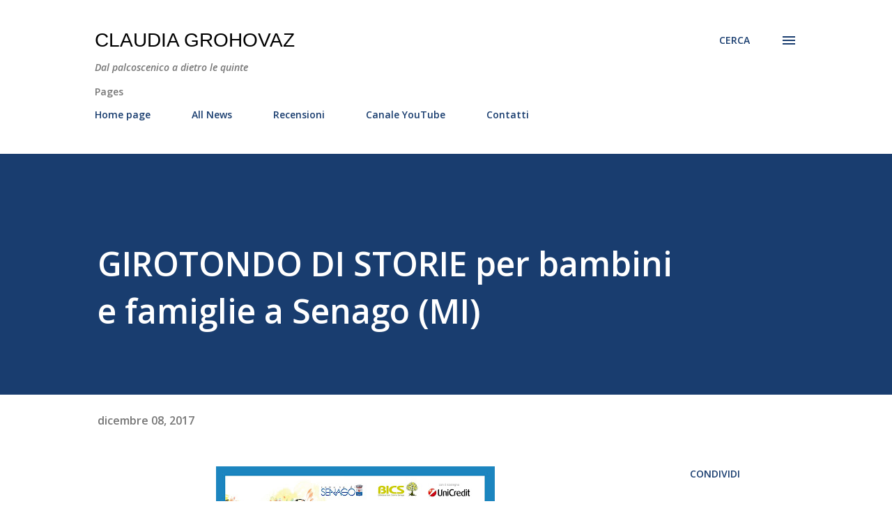

--- FILE ---
content_type: text/html; charset=UTF-8
request_url: http://www.claudiagrohovaz.com/2017/12/girotondo-di-storie-per-bambini-e.html
body_size: 74977
content:
<!DOCTYPE html>
<html dir='ltr' lang='it'>
<head>
<meta content='width=device-width, initial-scale=1' name='viewport'/>
<title> GIROTONDO DI STORIE per bambini e famiglie a Senago (MI)</title>
<meta content='text/html; charset=UTF-8' http-equiv='Content-Type'/>
<!-- Chrome, Firefox OS and Opera -->
<meta content='#ffffff' name='theme-color'/>
<!-- Windows Phone -->
<meta content='#ffffff' name='msapplication-navbutton-color'/>
<meta content='blogger' name='generator'/>
<link href='http://www.claudiagrohovaz.com/favicon.ico' rel='icon' type='image/x-icon'/>
<link href='http://www.claudiagrohovaz.com/2017/12/girotondo-di-storie-per-bambini-e.html' rel='canonical'/>
<link rel="alternate" type="application/atom+xml" title="Claudia Grohovaz - Atom" href="http://www.claudiagrohovaz.com/feeds/posts/default" />
<link rel="alternate" type="application/rss+xml" title="Claudia Grohovaz - RSS" href="http://www.claudiagrohovaz.com/feeds/posts/default?alt=rss" />
<link rel="service.post" type="application/atom+xml" title="Claudia Grohovaz - Atom" href="https://www.blogger.com/feeds/2814282774913165850/posts/default" />

<link rel="alternate" type="application/atom+xml" title="Claudia Grohovaz - Atom" href="http://www.claudiagrohovaz.com/feeds/792406154278666127/comments/default" />
<!--Can't find substitution for tag [blog.ieCssRetrofitLinks]-->
<link href='https://blogger.googleusercontent.com/img/b/R29vZ2xl/AVvXsEj68iOAfpemqo7qA23i5cZ_1WFVnoi-Eq-rID1RnS7fsIeyObtCIXd6IZxOsxGc2y8ZUzdektSCIY_UyXheA5mQhQ0SnWPdTSJ_e8qRQM8IU60q9KioVCAduT2nVMV6CMWcyWUp42l__Lk/s400/GIROTONDO+DI+STORIE+programma.jpg' rel='image_src'/>
<meta content='http://www.claudiagrohovaz.com/2017/12/girotondo-di-storie-per-bambini-e.html' property='og:url'/>
<meta content=' GIROTONDO DI STORIE per bambini e famiglie a Senago (MI)' property='og:title'/>
<meta content='Dal palcoscenico a dietro le quinte: teatro, personaggi, eventi, spettacoli, interviste, comunicati stampa, musical, commedia musicale, prosa, cabaret' property='og:description'/>
<meta content='https://blogger.googleusercontent.com/img/b/R29vZ2xl/AVvXsEj68iOAfpemqo7qA23i5cZ_1WFVnoi-Eq-rID1RnS7fsIeyObtCIXd6IZxOsxGc2y8ZUzdektSCIY_UyXheA5mQhQ0SnWPdTSJ_e8qRQM8IU60q9KioVCAduT2nVMV6CMWcyWUp42l__Lk/w1200-h630-p-k-no-nu/GIROTONDO+DI+STORIE+programma.jpg' property='og:image'/>
<style type='text/css'>@font-face{font-family:'Lora';font-style:normal;font-weight:400;font-display:swap;src:url(//fonts.gstatic.com/s/lora/v37/0QI6MX1D_JOuGQbT0gvTJPa787weuxJMkq18ndeYxZ2JTg.woff2)format('woff2');unicode-range:U+0460-052F,U+1C80-1C8A,U+20B4,U+2DE0-2DFF,U+A640-A69F,U+FE2E-FE2F;}@font-face{font-family:'Lora';font-style:normal;font-weight:400;font-display:swap;src:url(//fonts.gstatic.com/s/lora/v37/0QI6MX1D_JOuGQbT0gvTJPa787weuxJFkq18ndeYxZ2JTg.woff2)format('woff2');unicode-range:U+0301,U+0400-045F,U+0490-0491,U+04B0-04B1,U+2116;}@font-face{font-family:'Lora';font-style:normal;font-weight:400;font-display:swap;src:url(//fonts.gstatic.com/s/lora/v37/0QI6MX1D_JOuGQbT0gvTJPa787weuxI9kq18ndeYxZ2JTg.woff2)format('woff2');unicode-range:U+0302-0303,U+0305,U+0307-0308,U+0310,U+0312,U+0315,U+031A,U+0326-0327,U+032C,U+032F-0330,U+0332-0333,U+0338,U+033A,U+0346,U+034D,U+0391-03A1,U+03A3-03A9,U+03B1-03C9,U+03D1,U+03D5-03D6,U+03F0-03F1,U+03F4-03F5,U+2016-2017,U+2034-2038,U+203C,U+2040,U+2043,U+2047,U+2050,U+2057,U+205F,U+2070-2071,U+2074-208E,U+2090-209C,U+20D0-20DC,U+20E1,U+20E5-20EF,U+2100-2112,U+2114-2115,U+2117-2121,U+2123-214F,U+2190,U+2192,U+2194-21AE,U+21B0-21E5,U+21F1-21F2,U+21F4-2211,U+2213-2214,U+2216-22FF,U+2308-230B,U+2310,U+2319,U+231C-2321,U+2336-237A,U+237C,U+2395,U+239B-23B7,U+23D0,U+23DC-23E1,U+2474-2475,U+25AF,U+25B3,U+25B7,U+25BD,U+25C1,U+25CA,U+25CC,U+25FB,U+266D-266F,U+27C0-27FF,U+2900-2AFF,U+2B0E-2B11,U+2B30-2B4C,U+2BFE,U+3030,U+FF5B,U+FF5D,U+1D400-1D7FF,U+1EE00-1EEFF;}@font-face{font-family:'Lora';font-style:normal;font-weight:400;font-display:swap;src:url(//fonts.gstatic.com/s/lora/v37/0QI6MX1D_JOuGQbT0gvTJPa787weuxIvkq18ndeYxZ2JTg.woff2)format('woff2');unicode-range:U+0001-000C,U+000E-001F,U+007F-009F,U+20DD-20E0,U+20E2-20E4,U+2150-218F,U+2190,U+2192,U+2194-2199,U+21AF,U+21E6-21F0,U+21F3,U+2218-2219,U+2299,U+22C4-22C6,U+2300-243F,U+2440-244A,U+2460-24FF,U+25A0-27BF,U+2800-28FF,U+2921-2922,U+2981,U+29BF,U+29EB,U+2B00-2BFF,U+4DC0-4DFF,U+FFF9-FFFB,U+10140-1018E,U+10190-1019C,U+101A0,U+101D0-101FD,U+102E0-102FB,U+10E60-10E7E,U+1D2C0-1D2D3,U+1D2E0-1D37F,U+1F000-1F0FF,U+1F100-1F1AD,U+1F1E6-1F1FF,U+1F30D-1F30F,U+1F315,U+1F31C,U+1F31E,U+1F320-1F32C,U+1F336,U+1F378,U+1F37D,U+1F382,U+1F393-1F39F,U+1F3A7-1F3A8,U+1F3AC-1F3AF,U+1F3C2,U+1F3C4-1F3C6,U+1F3CA-1F3CE,U+1F3D4-1F3E0,U+1F3ED,U+1F3F1-1F3F3,U+1F3F5-1F3F7,U+1F408,U+1F415,U+1F41F,U+1F426,U+1F43F,U+1F441-1F442,U+1F444,U+1F446-1F449,U+1F44C-1F44E,U+1F453,U+1F46A,U+1F47D,U+1F4A3,U+1F4B0,U+1F4B3,U+1F4B9,U+1F4BB,U+1F4BF,U+1F4C8-1F4CB,U+1F4D6,U+1F4DA,U+1F4DF,U+1F4E3-1F4E6,U+1F4EA-1F4ED,U+1F4F7,U+1F4F9-1F4FB,U+1F4FD-1F4FE,U+1F503,U+1F507-1F50B,U+1F50D,U+1F512-1F513,U+1F53E-1F54A,U+1F54F-1F5FA,U+1F610,U+1F650-1F67F,U+1F687,U+1F68D,U+1F691,U+1F694,U+1F698,U+1F6AD,U+1F6B2,U+1F6B9-1F6BA,U+1F6BC,U+1F6C6-1F6CF,U+1F6D3-1F6D7,U+1F6E0-1F6EA,U+1F6F0-1F6F3,U+1F6F7-1F6FC,U+1F700-1F7FF,U+1F800-1F80B,U+1F810-1F847,U+1F850-1F859,U+1F860-1F887,U+1F890-1F8AD,U+1F8B0-1F8BB,U+1F8C0-1F8C1,U+1F900-1F90B,U+1F93B,U+1F946,U+1F984,U+1F996,U+1F9E9,U+1FA00-1FA6F,U+1FA70-1FA7C,U+1FA80-1FA89,U+1FA8F-1FAC6,U+1FACE-1FADC,U+1FADF-1FAE9,U+1FAF0-1FAF8,U+1FB00-1FBFF;}@font-face{font-family:'Lora';font-style:normal;font-weight:400;font-display:swap;src:url(//fonts.gstatic.com/s/lora/v37/0QI6MX1D_JOuGQbT0gvTJPa787weuxJOkq18ndeYxZ2JTg.woff2)format('woff2');unicode-range:U+0102-0103,U+0110-0111,U+0128-0129,U+0168-0169,U+01A0-01A1,U+01AF-01B0,U+0300-0301,U+0303-0304,U+0308-0309,U+0323,U+0329,U+1EA0-1EF9,U+20AB;}@font-face{font-family:'Lora';font-style:normal;font-weight:400;font-display:swap;src:url(//fonts.gstatic.com/s/lora/v37/0QI6MX1D_JOuGQbT0gvTJPa787weuxJPkq18ndeYxZ2JTg.woff2)format('woff2');unicode-range:U+0100-02BA,U+02BD-02C5,U+02C7-02CC,U+02CE-02D7,U+02DD-02FF,U+0304,U+0308,U+0329,U+1D00-1DBF,U+1E00-1E9F,U+1EF2-1EFF,U+2020,U+20A0-20AB,U+20AD-20C0,U+2113,U+2C60-2C7F,U+A720-A7FF;}@font-face{font-family:'Lora';font-style:normal;font-weight:400;font-display:swap;src:url(//fonts.gstatic.com/s/lora/v37/0QI6MX1D_JOuGQbT0gvTJPa787weuxJBkq18ndeYxZ0.woff2)format('woff2');unicode-range:U+0000-00FF,U+0131,U+0152-0153,U+02BB-02BC,U+02C6,U+02DA,U+02DC,U+0304,U+0308,U+0329,U+2000-206F,U+20AC,U+2122,U+2191,U+2193,U+2212,U+2215,U+FEFF,U+FFFD;}@font-face{font-family:'Open Sans';font-style:italic;font-weight:600;font-stretch:100%;font-display:swap;src:url(//fonts.gstatic.com/s/opensans/v44/memQYaGs126MiZpBA-UFUIcVXSCEkx2cmqvXlWq8tWZ0Pw86hd0RkxhjWV0ewIMUdjFXmSU_.woff2)format('woff2');unicode-range:U+0460-052F,U+1C80-1C8A,U+20B4,U+2DE0-2DFF,U+A640-A69F,U+FE2E-FE2F;}@font-face{font-family:'Open Sans';font-style:italic;font-weight:600;font-stretch:100%;font-display:swap;src:url(//fonts.gstatic.com/s/opensans/v44/memQYaGs126MiZpBA-UFUIcVXSCEkx2cmqvXlWq8tWZ0Pw86hd0RkxhjWVQewIMUdjFXmSU_.woff2)format('woff2');unicode-range:U+0301,U+0400-045F,U+0490-0491,U+04B0-04B1,U+2116;}@font-face{font-family:'Open Sans';font-style:italic;font-weight:600;font-stretch:100%;font-display:swap;src:url(//fonts.gstatic.com/s/opensans/v44/memQYaGs126MiZpBA-UFUIcVXSCEkx2cmqvXlWq8tWZ0Pw86hd0RkxhjWVwewIMUdjFXmSU_.woff2)format('woff2');unicode-range:U+1F00-1FFF;}@font-face{font-family:'Open Sans';font-style:italic;font-weight:600;font-stretch:100%;font-display:swap;src:url(//fonts.gstatic.com/s/opensans/v44/memQYaGs126MiZpBA-UFUIcVXSCEkx2cmqvXlWq8tWZ0Pw86hd0RkxhjWVMewIMUdjFXmSU_.woff2)format('woff2');unicode-range:U+0370-0377,U+037A-037F,U+0384-038A,U+038C,U+038E-03A1,U+03A3-03FF;}@font-face{font-family:'Open Sans';font-style:italic;font-weight:600;font-stretch:100%;font-display:swap;src:url(//fonts.gstatic.com/s/opensans/v44/memQYaGs126MiZpBA-UFUIcVXSCEkx2cmqvXlWq8tWZ0Pw86hd0RkxhjWVIewIMUdjFXmSU_.woff2)format('woff2');unicode-range:U+0307-0308,U+0590-05FF,U+200C-2010,U+20AA,U+25CC,U+FB1D-FB4F;}@font-face{font-family:'Open Sans';font-style:italic;font-weight:600;font-stretch:100%;font-display:swap;src:url(//fonts.gstatic.com/s/opensans/v44/memQYaGs126MiZpBA-UFUIcVXSCEkx2cmqvXlWq8tWZ0Pw86hd0RkxhjWSwewIMUdjFXmSU_.woff2)format('woff2');unicode-range:U+0302-0303,U+0305,U+0307-0308,U+0310,U+0312,U+0315,U+031A,U+0326-0327,U+032C,U+032F-0330,U+0332-0333,U+0338,U+033A,U+0346,U+034D,U+0391-03A1,U+03A3-03A9,U+03B1-03C9,U+03D1,U+03D5-03D6,U+03F0-03F1,U+03F4-03F5,U+2016-2017,U+2034-2038,U+203C,U+2040,U+2043,U+2047,U+2050,U+2057,U+205F,U+2070-2071,U+2074-208E,U+2090-209C,U+20D0-20DC,U+20E1,U+20E5-20EF,U+2100-2112,U+2114-2115,U+2117-2121,U+2123-214F,U+2190,U+2192,U+2194-21AE,U+21B0-21E5,U+21F1-21F2,U+21F4-2211,U+2213-2214,U+2216-22FF,U+2308-230B,U+2310,U+2319,U+231C-2321,U+2336-237A,U+237C,U+2395,U+239B-23B7,U+23D0,U+23DC-23E1,U+2474-2475,U+25AF,U+25B3,U+25B7,U+25BD,U+25C1,U+25CA,U+25CC,U+25FB,U+266D-266F,U+27C0-27FF,U+2900-2AFF,U+2B0E-2B11,U+2B30-2B4C,U+2BFE,U+3030,U+FF5B,U+FF5D,U+1D400-1D7FF,U+1EE00-1EEFF;}@font-face{font-family:'Open Sans';font-style:italic;font-weight:600;font-stretch:100%;font-display:swap;src:url(//fonts.gstatic.com/s/opensans/v44/memQYaGs126MiZpBA-UFUIcVXSCEkx2cmqvXlWq8tWZ0Pw86hd0RkxhjWT4ewIMUdjFXmSU_.woff2)format('woff2');unicode-range:U+0001-000C,U+000E-001F,U+007F-009F,U+20DD-20E0,U+20E2-20E4,U+2150-218F,U+2190,U+2192,U+2194-2199,U+21AF,U+21E6-21F0,U+21F3,U+2218-2219,U+2299,U+22C4-22C6,U+2300-243F,U+2440-244A,U+2460-24FF,U+25A0-27BF,U+2800-28FF,U+2921-2922,U+2981,U+29BF,U+29EB,U+2B00-2BFF,U+4DC0-4DFF,U+FFF9-FFFB,U+10140-1018E,U+10190-1019C,U+101A0,U+101D0-101FD,U+102E0-102FB,U+10E60-10E7E,U+1D2C0-1D2D3,U+1D2E0-1D37F,U+1F000-1F0FF,U+1F100-1F1AD,U+1F1E6-1F1FF,U+1F30D-1F30F,U+1F315,U+1F31C,U+1F31E,U+1F320-1F32C,U+1F336,U+1F378,U+1F37D,U+1F382,U+1F393-1F39F,U+1F3A7-1F3A8,U+1F3AC-1F3AF,U+1F3C2,U+1F3C4-1F3C6,U+1F3CA-1F3CE,U+1F3D4-1F3E0,U+1F3ED,U+1F3F1-1F3F3,U+1F3F5-1F3F7,U+1F408,U+1F415,U+1F41F,U+1F426,U+1F43F,U+1F441-1F442,U+1F444,U+1F446-1F449,U+1F44C-1F44E,U+1F453,U+1F46A,U+1F47D,U+1F4A3,U+1F4B0,U+1F4B3,U+1F4B9,U+1F4BB,U+1F4BF,U+1F4C8-1F4CB,U+1F4D6,U+1F4DA,U+1F4DF,U+1F4E3-1F4E6,U+1F4EA-1F4ED,U+1F4F7,U+1F4F9-1F4FB,U+1F4FD-1F4FE,U+1F503,U+1F507-1F50B,U+1F50D,U+1F512-1F513,U+1F53E-1F54A,U+1F54F-1F5FA,U+1F610,U+1F650-1F67F,U+1F687,U+1F68D,U+1F691,U+1F694,U+1F698,U+1F6AD,U+1F6B2,U+1F6B9-1F6BA,U+1F6BC,U+1F6C6-1F6CF,U+1F6D3-1F6D7,U+1F6E0-1F6EA,U+1F6F0-1F6F3,U+1F6F7-1F6FC,U+1F700-1F7FF,U+1F800-1F80B,U+1F810-1F847,U+1F850-1F859,U+1F860-1F887,U+1F890-1F8AD,U+1F8B0-1F8BB,U+1F8C0-1F8C1,U+1F900-1F90B,U+1F93B,U+1F946,U+1F984,U+1F996,U+1F9E9,U+1FA00-1FA6F,U+1FA70-1FA7C,U+1FA80-1FA89,U+1FA8F-1FAC6,U+1FACE-1FADC,U+1FADF-1FAE9,U+1FAF0-1FAF8,U+1FB00-1FBFF;}@font-face{font-family:'Open Sans';font-style:italic;font-weight:600;font-stretch:100%;font-display:swap;src:url(//fonts.gstatic.com/s/opensans/v44/memQYaGs126MiZpBA-UFUIcVXSCEkx2cmqvXlWq8tWZ0Pw86hd0RkxhjWV8ewIMUdjFXmSU_.woff2)format('woff2');unicode-range:U+0102-0103,U+0110-0111,U+0128-0129,U+0168-0169,U+01A0-01A1,U+01AF-01B0,U+0300-0301,U+0303-0304,U+0308-0309,U+0323,U+0329,U+1EA0-1EF9,U+20AB;}@font-face{font-family:'Open Sans';font-style:italic;font-weight:600;font-stretch:100%;font-display:swap;src:url(//fonts.gstatic.com/s/opensans/v44/memQYaGs126MiZpBA-UFUIcVXSCEkx2cmqvXlWq8tWZ0Pw86hd0RkxhjWV4ewIMUdjFXmSU_.woff2)format('woff2');unicode-range:U+0100-02BA,U+02BD-02C5,U+02C7-02CC,U+02CE-02D7,U+02DD-02FF,U+0304,U+0308,U+0329,U+1D00-1DBF,U+1E00-1E9F,U+1EF2-1EFF,U+2020,U+20A0-20AB,U+20AD-20C0,U+2113,U+2C60-2C7F,U+A720-A7FF;}@font-face{font-family:'Open Sans';font-style:italic;font-weight:600;font-stretch:100%;font-display:swap;src:url(//fonts.gstatic.com/s/opensans/v44/memQYaGs126MiZpBA-UFUIcVXSCEkx2cmqvXlWq8tWZ0Pw86hd0RkxhjWVAewIMUdjFXmQ.woff2)format('woff2');unicode-range:U+0000-00FF,U+0131,U+0152-0153,U+02BB-02BC,U+02C6,U+02DA,U+02DC,U+0304,U+0308,U+0329,U+2000-206F,U+20AC,U+2122,U+2191,U+2193,U+2212,U+2215,U+FEFF,U+FFFD;}@font-face{font-family:'Open Sans';font-style:normal;font-weight:400;font-stretch:100%;font-display:swap;src:url(//fonts.gstatic.com/s/opensans/v44/memvYaGs126MiZpBA-UvWbX2vVnXBbObj2OVTSKmu0SC55K5gw.woff2)format('woff2');unicode-range:U+0460-052F,U+1C80-1C8A,U+20B4,U+2DE0-2DFF,U+A640-A69F,U+FE2E-FE2F;}@font-face{font-family:'Open Sans';font-style:normal;font-weight:400;font-stretch:100%;font-display:swap;src:url(//fonts.gstatic.com/s/opensans/v44/memvYaGs126MiZpBA-UvWbX2vVnXBbObj2OVTSumu0SC55K5gw.woff2)format('woff2');unicode-range:U+0301,U+0400-045F,U+0490-0491,U+04B0-04B1,U+2116;}@font-face{font-family:'Open Sans';font-style:normal;font-weight:400;font-stretch:100%;font-display:swap;src:url(//fonts.gstatic.com/s/opensans/v44/memvYaGs126MiZpBA-UvWbX2vVnXBbObj2OVTSOmu0SC55K5gw.woff2)format('woff2');unicode-range:U+1F00-1FFF;}@font-face{font-family:'Open Sans';font-style:normal;font-weight:400;font-stretch:100%;font-display:swap;src:url(//fonts.gstatic.com/s/opensans/v44/memvYaGs126MiZpBA-UvWbX2vVnXBbObj2OVTSymu0SC55K5gw.woff2)format('woff2');unicode-range:U+0370-0377,U+037A-037F,U+0384-038A,U+038C,U+038E-03A1,U+03A3-03FF;}@font-face{font-family:'Open Sans';font-style:normal;font-weight:400;font-stretch:100%;font-display:swap;src:url(//fonts.gstatic.com/s/opensans/v44/memvYaGs126MiZpBA-UvWbX2vVnXBbObj2OVTS2mu0SC55K5gw.woff2)format('woff2');unicode-range:U+0307-0308,U+0590-05FF,U+200C-2010,U+20AA,U+25CC,U+FB1D-FB4F;}@font-face{font-family:'Open Sans';font-style:normal;font-weight:400;font-stretch:100%;font-display:swap;src:url(//fonts.gstatic.com/s/opensans/v44/memvYaGs126MiZpBA-UvWbX2vVnXBbObj2OVTVOmu0SC55K5gw.woff2)format('woff2');unicode-range:U+0302-0303,U+0305,U+0307-0308,U+0310,U+0312,U+0315,U+031A,U+0326-0327,U+032C,U+032F-0330,U+0332-0333,U+0338,U+033A,U+0346,U+034D,U+0391-03A1,U+03A3-03A9,U+03B1-03C9,U+03D1,U+03D5-03D6,U+03F0-03F1,U+03F4-03F5,U+2016-2017,U+2034-2038,U+203C,U+2040,U+2043,U+2047,U+2050,U+2057,U+205F,U+2070-2071,U+2074-208E,U+2090-209C,U+20D0-20DC,U+20E1,U+20E5-20EF,U+2100-2112,U+2114-2115,U+2117-2121,U+2123-214F,U+2190,U+2192,U+2194-21AE,U+21B0-21E5,U+21F1-21F2,U+21F4-2211,U+2213-2214,U+2216-22FF,U+2308-230B,U+2310,U+2319,U+231C-2321,U+2336-237A,U+237C,U+2395,U+239B-23B7,U+23D0,U+23DC-23E1,U+2474-2475,U+25AF,U+25B3,U+25B7,U+25BD,U+25C1,U+25CA,U+25CC,U+25FB,U+266D-266F,U+27C0-27FF,U+2900-2AFF,U+2B0E-2B11,U+2B30-2B4C,U+2BFE,U+3030,U+FF5B,U+FF5D,U+1D400-1D7FF,U+1EE00-1EEFF;}@font-face{font-family:'Open Sans';font-style:normal;font-weight:400;font-stretch:100%;font-display:swap;src:url(//fonts.gstatic.com/s/opensans/v44/memvYaGs126MiZpBA-UvWbX2vVnXBbObj2OVTUGmu0SC55K5gw.woff2)format('woff2');unicode-range:U+0001-000C,U+000E-001F,U+007F-009F,U+20DD-20E0,U+20E2-20E4,U+2150-218F,U+2190,U+2192,U+2194-2199,U+21AF,U+21E6-21F0,U+21F3,U+2218-2219,U+2299,U+22C4-22C6,U+2300-243F,U+2440-244A,U+2460-24FF,U+25A0-27BF,U+2800-28FF,U+2921-2922,U+2981,U+29BF,U+29EB,U+2B00-2BFF,U+4DC0-4DFF,U+FFF9-FFFB,U+10140-1018E,U+10190-1019C,U+101A0,U+101D0-101FD,U+102E0-102FB,U+10E60-10E7E,U+1D2C0-1D2D3,U+1D2E0-1D37F,U+1F000-1F0FF,U+1F100-1F1AD,U+1F1E6-1F1FF,U+1F30D-1F30F,U+1F315,U+1F31C,U+1F31E,U+1F320-1F32C,U+1F336,U+1F378,U+1F37D,U+1F382,U+1F393-1F39F,U+1F3A7-1F3A8,U+1F3AC-1F3AF,U+1F3C2,U+1F3C4-1F3C6,U+1F3CA-1F3CE,U+1F3D4-1F3E0,U+1F3ED,U+1F3F1-1F3F3,U+1F3F5-1F3F7,U+1F408,U+1F415,U+1F41F,U+1F426,U+1F43F,U+1F441-1F442,U+1F444,U+1F446-1F449,U+1F44C-1F44E,U+1F453,U+1F46A,U+1F47D,U+1F4A3,U+1F4B0,U+1F4B3,U+1F4B9,U+1F4BB,U+1F4BF,U+1F4C8-1F4CB,U+1F4D6,U+1F4DA,U+1F4DF,U+1F4E3-1F4E6,U+1F4EA-1F4ED,U+1F4F7,U+1F4F9-1F4FB,U+1F4FD-1F4FE,U+1F503,U+1F507-1F50B,U+1F50D,U+1F512-1F513,U+1F53E-1F54A,U+1F54F-1F5FA,U+1F610,U+1F650-1F67F,U+1F687,U+1F68D,U+1F691,U+1F694,U+1F698,U+1F6AD,U+1F6B2,U+1F6B9-1F6BA,U+1F6BC,U+1F6C6-1F6CF,U+1F6D3-1F6D7,U+1F6E0-1F6EA,U+1F6F0-1F6F3,U+1F6F7-1F6FC,U+1F700-1F7FF,U+1F800-1F80B,U+1F810-1F847,U+1F850-1F859,U+1F860-1F887,U+1F890-1F8AD,U+1F8B0-1F8BB,U+1F8C0-1F8C1,U+1F900-1F90B,U+1F93B,U+1F946,U+1F984,U+1F996,U+1F9E9,U+1FA00-1FA6F,U+1FA70-1FA7C,U+1FA80-1FA89,U+1FA8F-1FAC6,U+1FACE-1FADC,U+1FADF-1FAE9,U+1FAF0-1FAF8,U+1FB00-1FBFF;}@font-face{font-family:'Open Sans';font-style:normal;font-weight:400;font-stretch:100%;font-display:swap;src:url(//fonts.gstatic.com/s/opensans/v44/memvYaGs126MiZpBA-UvWbX2vVnXBbObj2OVTSCmu0SC55K5gw.woff2)format('woff2');unicode-range:U+0102-0103,U+0110-0111,U+0128-0129,U+0168-0169,U+01A0-01A1,U+01AF-01B0,U+0300-0301,U+0303-0304,U+0308-0309,U+0323,U+0329,U+1EA0-1EF9,U+20AB;}@font-face{font-family:'Open Sans';font-style:normal;font-weight:400;font-stretch:100%;font-display:swap;src:url(//fonts.gstatic.com/s/opensans/v44/memvYaGs126MiZpBA-UvWbX2vVnXBbObj2OVTSGmu0SC55K5gw.woff2)format('woff2');unicode-range:U+0100-02BA,U+02BD-02C5,U+02C7-02CC,U+02CE-02D7,U+02DD-02FF,U+0304,U+0308,U+0329,U+1D00-1DBF,U+1E00-1E9F,U+1EF2-1EFF,U+2020,U+20A0-20AB,U+20AD-20C0,U+2113,U+2C60-2C7F,U+A720-A7FF;}@font-face{font-family:'Open Sans';font-style:normal;font-weight:400;font-stretch:100%;font-display:swap;src:url(//fonts.gstatic.com/s/opensans/v44/memvYaGs126MiZpBA-UvWbX2vVnXBbObj2OVTS-mu0SC55I.woff2)format('woff2');unicode-range:U+0000-00FF,U+0131,U+0152-0153,U+02BB-02BC,U+02C6,U+02DA,U+02DC,U+0304,U+0308,U+0329,U+2000-206F,U+20AC,U+2122,U+2191,U+2193,U+2212,U+2215,U+FEFF,U+FFFD;}@font-face{font-family:'Open Sans';font-style:normal;font-weight:600;font-stretch:100%;font-display:swap;src:url(//fonts.gstatic.com/s/opensans/v44/memvYaGs126MiZpBA-UvWbX2vVnXBbObj2OVTSKmu0SC55K5gw.woff2)format('woff2');unicode-range:U+0460-052F,U+1C80-1C8A,U+20B4,U+2DE0-2DFF,U+A640-A69F,U+FE2E-FE2F;}@font-face{font-family:'Open Sans';font-style:normal;font-weight:600;font-stretch:100%;font-display:swap;src:url(//fonts.gstatic.com/s/opensans/v44/memvYaGs126MiZpBA-UvWbX2vVnXBbObj2OVTSumu0SC55K5gw.woff2)format('woff2');unicode-range:U+0301,U+0400-045F,U+0490-0491,U+04B0-04B1,U+2116;}@font-face{font-family:'Open Sans';font-style:normal;font-weight:600;font-stretch:100%;font-display:swap;src:url(//fonts.gstatic.com/s/opensans/v44/memvYaGs126MiZpBA-UvWbX2vVnXBbObj2OVTSOmu0SC55K5gw.woff2)format('woff2');unicode-range:U+1F00-1FFF;}@font-face{font-family:'Open Sans';font-style:normal;font-weight:600;font-stretch:100%;font-display:swap;src:url(//fonts.gstatic.com/s/opensans/v44/memvYaGs126MiZpBA-UvWbX2vVnXBbObj2OVTSymu0SC55K5gw.woff2)format('woff2');unicode-range:U+0370-0377,U+037A-037F,U+0384-038A,U+038C,U+038E-03A1,U+03A3-03FF;}@font-face{font-family:'Open Sans';font-style:normal;font-weight:600;font-stretch:100%;font-display:swap;src:url(//fonts.gstatic.com/s/opensans/v44/memvYaGs126MiZpBA-UvWbX2vVnXBbObj2OVTS2mu0SC55K5gw.woff2)format('woff2');unicode-range:U+0307-0308,U+0590-05FF,U+200C-2010,U+20AA,U+25CC,U+FB1D-FB4F;}@font-face{font-family:'Open Sans';font-style:normal;font-weight:600;font-stretch:100%;font-display:swap;src:url(//fonts.gstatic.com/s/opensans/v44/memvYaGs126MiZpBA-UvWbX2vVnXBbObj2OVTVOmu0SC55K5gw.woff2)format('woff2');unicode-range:U+0302-0303,U+0305,U+0307-0308,U+0310,U+0312,U+0315,U+031A,U+0326-0327,U+032C,U+032F-0330,U+0332-0333,U+0338,U+033A,U+0346,U+034D,U+0391-03A1,U+03A3-03A9,U+03B1-03C9,U+03D1,U+03D5-03D6,U+03F0-03F1,U+03F4-03F5,U+2016-2017,U+2034-2038,U+203C,U+2040,U+2043,U+2047,U+2050,U+2057,U+205F,U+2070-2071,U+2074-208E,U+2090-209C,U+20D0-20DC,U+20E1,U+20E5-20EF,U+2100-2112,U+2114-2115,U+2117-2121,U+2123-214F,U+2190,U+2192,U+2194-21AE,U+21B0-21E5,U+21F1-21F2,U+21F4-2211,U+2213-2214,U+2216-22FF,U+2308-230B,U+2310,U+2319,U+231C-2321,U+2336-237A,U+237C,U+2395,U+239B-23B7,U+23D0,U+23DC-23E1,U+2474-2475,U+25AF,U+25B3,U+25B7,U+25BD,U+25C1,U+25CA,U+25CC,U+25FB,U+266D-266F,U+27C0-27FF,U+2900-2AFF,U+2B0E-2B11,U+2B30-2B4C,U+2BFE,U+3030,U+FF5B,U+FF5D,U+1D400-1D7FF,U+1EE00-1EEFF;}@font-face{font-family:'Open Sans';font-style:normal;font-weight:600;font-stretch:100%;font-display:swap;src:url(//fonts.gstatic.com/s/opensans/v44/memvYaGs126MiZpBA-UvWbX2vVnXBbObj2OVTUGmu0SC55K5gw.woff2)format('woff2');unicode-range:U+0001-000C,U+000E-001F,U+007F-009F,U+20DD-20E0,U+20E2-20E4,U+2150-218F,U+2190,U+2192,U+2194-2199,U+21AF,U+21E6-21F0,U+21F3,U+2218-2219,U+2299,U+22C4-22C6,U+2300-243F,U+2440-244A,U+2460-24FF,U+25A0-27BF,U+2800-28FF,U+2921-2922,U+2981,U+29BF,U+29EB,U+2B00-2BFF,U+4DC0-4DFF,U+FFF9-FFFB,U+10140-1018E,U+10190-1019C,U+101A0,U+101D0-101FD,U+102E0-102FB,U+10E60-10E7E,U+1D2C0-1D2D3,U+1D2E0-1D37F,U+1F000-1F0FF,U+1F100-1F1AD,U+1F1E6-1F1FF,U+1F30D-1F30F,U+1F315,U+1F31C,U+1F31E,U+1F320-1F32C,U+1F336,U+1F378,U+1F37D,U+1F382,U+1F393-1F39F,U+1F3A7-1F3A8,U+1F3AC-1F3AF,U+1F3C2,U+1F3C4-1F3C6,U+1F3CA-1F3CE,U+1F3D4-1F3E0,U+1F3ED,U+1F3F1-1F3F3,U+1F3F5-1F3F7,U+1F408,U+1F415,U+1F41F,U+1F426,U+1F43F,U+1F441-1F442,U+1F444,U+1F446-1F449,U+1F44C-1F44E,U+1F453,U+1F46A,U+1F47D,U+1F4A3,U+1F4B0,U+1F4B3,U+1F4B9,U+1F4BB,U+1F4BF,U+1F4C8-1F4CB,U+1F4D6,U+1F4DA,U+1F4DF,U+1F4E3-1F4E6,U+1F4EA-1F4ED,U+1F4F7,U+1F4F9-1F4FB,U+1F4FD-1F4FE,U+1F503,U+1F507-1F50B,U+1F50D,U+1F512-1F513,U+1F53E-1F54A,U+1F54F-1F5FA,U+1F610,U+1F650-1F67F,U+1F687,U+1F68D,U+1F691,U+1F694,U+1F698,U+1F6AD,U+1F6B2,U+1F6B9-1F6BA,U+1F6BC,U+1F6C6-1F6CF,U+1F6D3-1F6D7,U+1F6E0-1F6EA,U+1F6F0-1F6F3,U+1F6F7-1F6FC,U+1F700-1F7FF,U+1F800-1F80B,U+1F810-1F847,U+1F850-1F859,U+1F860-1F887,U+1F890-1F8AD,U+1F8B0-1F8BB,U+1F8C0-1F8C1,U+1F900-1F90B,U+1F93B,U+1F946,U+1F984,U+1F996,U+1F9E9,U+1FA00-1FA6F,U+1FA70-1FA7C,U+1FA80-1FA89,U+1FA8F-1FAC6,U+1FACE-1FADC,U+1FADF-1FAE9,U+1FAF0-1FAF8,U+1FB00-1FBFF;}@font-face{font-family:'Open Sans';font-style:normal;font-weight:600;font-stretch:100%;font-display:swap;src:url(//fonts.gstatic.com/s/opensans/v44/memvYaGs126MiZpBA-UvWbX2vVnXBbObj2OVTSCmu0SC55K5gw.woff2)format('woff2');unicode-range:U+0102-0103,U+0110-0111,U+0128-0129,U+0168-0169,U+01A0-01A1,U+01AF-01B0,U+0300-0301,U+0303-0304,U+0308-0309,U+0323,U+0329,U+1EA0-1EF9,U+20AB;}@font-face{font-family:'Open Sans';font-style:normal;font-weight:600;font-stretch:100%;font-display:swap;src:url(//fonts.gstatic.com/s/opensans/v44/memvYaGs126MiZpBA-UvWbX2vVnXBbObj2OVTSGmu0SC55K5gw.woff2)format('woff2');unicode-range:U+0100-02BA,U+02BD-02C5,U+02C7-02CC,U+02CE-02D7,U+02DD-02FF,U+0304,U+0308,U+0329,U+1D00-1DBF,U+1E00-1E9F,U+1EF2-1EFF,U+2020,U+20A0-20AB,U+20AD-20C0,U+2113,U+2C60-2C7F,U+A720-A7FF;}@font-face{font-family:'Open Sans';font-style:normal;font-weight:600;font-stretch:100%;font-display:swap;src:url(//fonts.gstatic.com/s/opensans/v44/memvYaGs126MiZpBA-UvWbX2vVnXBbObj2OVTS-mu0SC55I.woff2)format('woff2');unicode-range:U+0000-00FF,U+0131,U+0152-0153,U+02BB-02BC,U+02C6,U+02DA,U+02DC,U+0304,U+0308,U+0329,U+2000-206F,U+20AC,U+2122,U+2191,U+2193,U+2212,U+2215,U+FEFF,U+FFFD;}@font-face{font-family:'Open Sans';font-style:normal;font-weight:700;font-stretch:100%;font-display:swap;src:url(//fonts.gstatic.com/s/opensans/v44/memvYaGs126MiZpBA-UvWbX2vVnXBbObj2OVTSKmu0SC55K5gw.woff2)format('woff2');unicode-range:U+0460-052F,U+1C80-1C8A,U+20B4,U+2DE0-2DFF,U+A640-A69F,U+FE2E-FE2F;}@font-face{font-family:'Open Sans';font-style:normal;font-weight:700;font-stretch:100%;font-display:swap;src:url(//fonts.gstatic.com/s/opensans/v44/memvYaGs126MiZpBA-UvWbX2vVnXBbObj2OVTSumu0SC55K5gw.woff2)format('woff2');unicode-range:U+0301,U+0400-045F,U+0490-0491,U+04B0-04B1,U+2116;}@font-face{font-family:'Open Sans';font-style:normal;font-weight:700;font-stretch:100%;font-display:swap;src:url(//fonts.gstatic.com/s/opensans/v44/memvYaGs126MiZpBA-UvWbX2vVnXBbObj2OVTSOmu0SC55K5gw.woff2)format('woff2');unicode-range:U+1F00-1FFF;}@font-face{font-family:'Open Sans';font-style:normal;font-weight:700;font-stretch:100%;font-display:swap;src:url(//fonts.gstatic.com/s/opensans/v44/memvYaGs126MiZpBA-UvWbX2vVnXBbObj2OVTSymu0SC55K5gw.woff2)format('woff2');unicode-range:U+0370-0377,U+037A-037F,U+0384-038A,U+038C,U+038E-03A1,U+03A3-03FF;}@font-face{font-family:'Open Sans';font-style:normal;font-weight:700;font-stretch:100%;font-display:swap;src:url(//fonts.gstatic.com/s/opensans/v44/memvYaGs126MiZpBA-UvWbX2vVnXBbObj2OVTS2mu0SC55K5gw.woff2)format('woff2');unicode-range:U+0307-0308,U+0590-05FF,U+200C-2010,U+20AA,U+25CC,U+FB1D-FB4F;}@font-face{font-family:'Open Sans';font-style:normal;font-weight:700;font-stretch:100%;font-display:swap;src:url(//fonts.gstatic.com/s/opensans/v44/memvYaGs126MiZpBA-UvWbX2vVnXBbObj2OVTVOmu0SC55K5gw.woff2)format('woff2');unicode-range:U+0302-0303,U+0305,U+0307-0308,U+0310,U+0312,U+0315,U+031A,U+0326-0327,U+032C,U+032F-0330,U+0332-0333,U+0338,U+033A,U+0346,U+034D,U+0391-03A1,U+03A3-03A9,U+03B1-03C9,U+03D1,U+03D5-03D6,U+03F0-03F1,U+03F4-03F5,U+2016-2017,U+2034-2038,U+203C,U+2040,U+2043,U+2047,U+2050,U+2057,U+205F,U+2070-2071,U+2074-208E,U+2090-209C,U+20D0-20DC,U+20E1,U+20E5-20EF,U+2100-2112,U+2114-2115,U+2117-2121,U+2123-214F,U+2190,U+2192,U+2194-21AE,U+21B0-21E5,U+21F1-21F2,U+21F4-2211,U+2213-2214,U+2216-22FF,U+2308-230B,U+2310,U+2319,U+231C-2321,U+2336-237A,U+237C,U+2395,U+239B-23B7,U+23D0,U+23DC-23E1,U+2474-2475,U+25AF,U+25B3,U+25B7,U+25BD,U+25C1,U+25CA,U+25CC,U+25FB,U+266D-266F,U+27C0-27FF,U+2900-2AFF,U+2B0E-2B11,U+2B30-2B4C,U+2BFE,U+3030,U+FF5B,U+FF5D,U+1D400-1D7FF,U+1EE00-1EEFF;}@font-face{font-family:'Open Sans';font-style:normal;font-weight:700;font-stretch:100%;font-display:swap;src:url(//fonts.gstatic.com/s/opensans/v44/memvYaGs126MiZpBA-UvWbX2vVnXBbObj2OVTUGmu0SC55K5gw.woff2)format('woff2');unicode-range:U+0001-000C,U+000E-001F,U+007F-009F,U+20DD-20E0,U+20E2-20E4,U+2150-218F,U+2190,U+2192,U+2194-2199,U+21AF,U+21E6-21F0,U+21F3,U+2218-2219,U+2299,U+22C4-22C6,U+2300-243F,U+2440-244A,U+2460-24FF,U+25A0-27BF,U+2800-28FF,U+2921-2922,U+2981,U+29BF,U+29EB,U+2B00-2BFF,U+4DC0-4DFF,U+FFF9-FFFB,U+10140-1018E,U+10190-1019C,U+101A0,U+101D0-101FD,U+102E0-102FB,U+10E60-10E7E,U+1D2C0-1D2D3,U+1D2E0-1D37F,U+1F000-1F0FF,U+1F100-1F1AD,U+1F1E6-1F1FF,U+1F30D-1F30F,U+1F315,U+1F31C,U+1F31E,U+1F320-1F32C,U+1F336,U+1F378,U+1F37D,U+1F382,U+1F393-1F39F,U+1F3A7-1F3A8,U+1F3AC-1F3AF,U+1F3C2,U+1F3C4-1F3C6,U+1F3CA-1F3CE,U+1F3D4-1F3E0,U+1F3ED,U+1F3F1-1F3F3,U+1F3F5-1F3F7,U+1F408,U+1F415,U+1F41F,U+1F426,U+1F43F,U+1F441-1F442,U+1F444,U+1F446-1F449,U+1F44C-1F44E,U+1F453,U+1F46A,U+1F47D,U+1F4A3,U+1F4B0,U+1F4B3,U+1F4B9,U+1F4BB,U+1F4BF,U+1F4C8-1F4CB,U+1F4D6,U+1F4DA,U+1F4DF,U+1F4E3-1F4E6,U+1F4EA-1F4ED,U+1F4F7,U+1F4F9-1F4FB,U+1F4FD-1F4FE,U+1F503,U+1F507-1F50B,U+1F50D,U+1F512-1F513,U+1F53E-1F54A,U+1F54F-1F5FA,U+1F610,U+1F650-1F67F,U+1F687,U+1F68D,U+1F691,U+1F694,U+1F698,U+1F6AD,U+1F6B2,U+1F6B9-1F6BA,U+1F6BC,U+1F6C6-1F6CF,U+1F6D3-1F6D7,U+1F6E0-1F6EA,U+1F6F0-1F6F3,U+1F6F7-1F6FC,U+1F700-1F7FF,U+1F800-1F80B,U+1F810-1F847,U+1F850-1F859,U+1F860-1F887,U+1F890-1F8AD,U+1F8B0-1F8BB,U+1F8C0-1F8C1,U+1F900-1F90B,U+1F93B,U+1F946,U+1F984,U+1F996,U+1F9E9,U+1FA00-1FA6F,U+1FA70-1FA7C,U+1FA80-1FA89,U+1FA8F-1FAC6,U+1FACE-1FADC,U+1FADF-1FAE9,U+1FAF0-1FAF8,U+1FB00-1FBFF;}@font-face{font-family:'Open Sans';font-style:normal;font-weight:700;font-stretch:100%;font-display:swap;src:url(//fonts.gstatic.com/s/opensans/v44/memvYaGs126MiZpBA-UvWbX2vVnXBbObj2OVTSCmu0SC55K5gw.woff2)format('woff2');unicode-range:U+0102-0103,U+0110-0111,U+0128-0129,U+0168-0169,U+01A0-01A1,U+01AF-01B0,U+0300-0301,U+0303-0304,U+0308-0309,U+0323,U+0329,U+1EA0-1EF9,U+20AB;}@font-face{font-family:'Open Sans';font-style:normal;font-weight:700;font-stretch:100%;font-display:swap;src:url(//fonts.gstatic.com/s/opensans/v44/memvYaGs126MiZpBA-UvWbX2vVnXBbObj2OVTSGmu0SC55K5gw.woff2)format('woff2');unicode-range:U+0100-02BA,U+02BD-02C5,U+02C7-02CC,U+02CE-02D7,U+02DD-02FF,U+0304,U+0308,U+0329,U+1D00-1DBF,U+1E00-1E9F,U+1EF2-1EFF,U+2020,U+20A0-20AB,U+20AD-20C0,U+2113,U+2C60-2C7F,U+A720-A7FF;}@font-face{font-family:'Open Sans';font-style:normal;font-weight:700;font-stretch:100%;font-display:swap;src:url(//fonts.gstatic.com/s/opensans/v44/memvYaGs126MiZpBA-UvWbX2vVnXBbObj2OVTS-mu0SC55I.woff2)format('woff2');unicode-range:U+0000-00FF,U+0131,U+0152-0153,U+02BB-02BC,U+02C6,U+02DA,U+02DC,U+0304,U+0308,U+0329,U+2000-206F,U+20AC,U+2122,U+2191,U+2193,U+2212,U+2215,U+FEFF,U+FFFD;}</style>
<style id='page-skin-1' type='text/css'><!--
/*! normalize.css v3.0.1 | MIT License | git.io/normalize */html{font-family:sans-serif;-ms-text-size-adjust:100%;-webkit-text-size-adjust:100%}body{margin:0}article,aside,details,figcaption,figure,footer,header,hgroup,main,nav,section,summary{display:block}audio,canvas,progress,video{display:inline-block;vertical-align:baseline}audio:not([controls]){display:none;height:0}[hidden],template{display:none}a{background:transparent}a:active,a:hover{outline:0}abbr[title]{border-bottom:1px dotted}b,strong{font-weight:bold}dfn{font-style:italic}h1{font-size:2em;margin:.67em 0}mark{background:#ff0;color:#000}small{font-size:80%}sub,sup{font-size:75%;line-height:0;position:relative;vertical-align:baseline}sup{top:-0.5em}sub{bottom:-0.25em}img{border:0}svg:not(:root){overflow:hidden}figure{margin:1em 40px}hr{-moz-box-sizing:content-box;box-sizing:content-box;height:0}pre{overflow:auto}code,kbd,pre,samp{font-family:monospace,monospace;font-size:1em}button,input,optgroup,select,textarea{color:inherit;font:inherit;margin:0}button{overflow:visible}button,select{text-transform:none}button,html input[type="button"],input[type="reset"],input[type="submit"]{-webkit-appearance:button;cursor:pointer}button[disabled],html input[disabled]{cursor:default}button::-moz-focus-inner,input::-moz-focus-inner{border:0;padding:0}input{line-height:normal}input[type="checkbox"],input[type="radio"]{box-sizing:border-box;padding:0}input[type="number"]::-webkit-inner-spin-button,input[type="number"]::-webkit-outer-spin-button{height:auto}input[type="search"]{-webkit-appearance:textfield;-moz-box-sizing:content-box;-webkit-box-sizing:content-box;box-sizing:content-box}input[type="search"]::-webkit-search-cancel-button,input[type="search"]::-webkit-search-decoration{-webkit-appearance:none}fieldset{border:1px solid #c0c0c0;margin:0 2px;padding:.35em .625em .75em}legend{border:0;padding:0}textarea{overflow:auto}optgroup{font-weight:bold}table{border-collapse:collapse;border-spacing:0}td,th{padding:0}
body{
overflow-wrap:break-word;
word-break:break-word;
word-wrap:break-word
}
.hidden{
display:none
}
.invisible{
visibility:hidden
}
.container::after,.float-container::after{
clear:both;
content:"";
display:table
}
.clearboth{
clear:both
}
#comments .comment .comment-actions,.subscribe-popup .FollowByEmail .follow-by-email-submit,.widget.Profile .profile-link{
background:0 0;
border:0;
box-shadow:none;
color:#4285F4;
cursor:pointer;
font-size:14px;
font-weight:700;
outline:0;
text-decoration:none;
text-transform:uppercase;
width:auto
}
.dim-overlay{
background-color:rgba(0,0,0,.54);
height:100vh;
left:0;
position:fixed;
top:0;
width:100%
}
#sharing-dim-overlay{
background-color:transparent
}
input::-ms-clear{
display:none
}
.blogger-logo,.svg-icon-24.blogger-logo{
fill:#ff9800;
opacity:1
}
.loading-spinner-large{
-webkit-animation:mspin-rotate 1.568s infinite linear;
animation:mspin-rotate 1.568s infinite linear;
height:48px;
overflow:hidden;
position:absolute;
width:48px;
z-index:200
}
.loading-spinner-large>div{
-webkit-animation:mspin-revrot 5332ms infinite steps(4);
animation:mspin-revrot 5332ms infinite steps(4)
}
.loading-spinner-large>div>div{
-webkit-animation:mspin-singlecolor-large-film 1333ms infinite steps(81);
animation:mspin-singlecolor-large-film 1333ms infinite steps(81);
background-size:100%;
height:48px;
width:3888px
}
.mspin-black-large>div>div,.mspin-grey_54-large>div>div{
background-image:url(https://www.blogblog.com/indie/mspin_black_large.svg)
}
.mspin-white-large>div>div{
background-image:url(https://www.blogblog.com/indie/mspin_white_large.svg)
}
.mspin-grey_54-large{
opacity:.54
}
@-webkit-keyframes mspin-singlecolor-large-film{
from{
-webkit-transform:translateX(0);
transform:translateX(0)
}
to{
-webkit-transform:translateX(-3888px);
transform:translateX(-3888px)
}
}
@keyframes mspin-singlecolor-large-film{
from{
-webkit-transform:translateX(0);
transform:translateX(0)
}
to{
-webkit-transform:translateX(-3888px);
transform:translateX(-3888px)
}
}
@-webkit-keyframes mspin-rotate{
from{
-webkit-transform:rotate(0);
transform:rotate(0)
}
to{
-webkit-transform:rotate(360deg);
transform:rotate(360deg)
}
}
@keyframes mspin-rotate{
from{
-webkit-transform:rotate(0);
transform:rotate(0)
}
to{
-webkit-transform:rotate(360deg);
transform:rotate(360deg)
}
}
@-webkit-keyframes mspin-revrot{
from{
-webkit-transform:rotate(0);
transform:rotate(0)
}
to{
-webkit-transform:rotate(-360deg);
transform:rotate(-360deg)
}
}
@keyframes mspin-revrot{
from{
-webkit-transform:rotate(0);
transform:rotate(0)
}
to{
-webkit-transform:rotate(-360deg);
transform:rotate(-360deg)
}
}
.skip-navigation{
background-color:#fff;
box-sizing:border-box;
color:#000;
display:block;
height:0;
left:0;
line-height:50px;
overflow:hidden;
padding-top:0;
position:fixed;
text-align:center;
top:0;
-webkit-transition:box-shadow .3s,height .3s,padding-top .3s;
transition:box-shadow .3s,height .3s,padding-top .3s;
width:100%;
z-index:900
}
.skip-navigation:focus{
box-shadow:0 4px 5px 0 rgba(0,0,0,.14),0 1px 10px 0 rgba(0,0,0,.12),0 2px 4px -1px rgba(0,0,0,.2);
height:50px
}
#main{
outline:0
}
.main-heading{
position:absolute;
clip:rect(1px,1px,1px,1px);
padding:0;
border:0;
height:1px;
width:1px;
overflow:hidden
}
.Attribution{
margin-top:1em;
text-align:center
}
.Attribution .blogger img,.Attribution .blogger svg{
vertical-align:bottom
}
.Attribution .blogger img{
margin-right:.5em
}
.Attribution div{
line-height:24px;
margin-top:.5em
}
.Attribution .copyright,.Attribution .image-attribution{
font-size:.7em;
margin-top:1.5em
}
.BLOG_mobile_video_class{
display:none
}
.bg-photo{
background-attachment:scroll!important
}
body .CSS_LIGHTBOX{
z-index:900
}
.extendable .show-less,.extendable .show-more{
border-color:#4285F4;
color:#4285F4;
margin-top:8px
}
.extendable .show-less.hidden,.extendable .show-more.hidden{
display:none
}
.inline-ad{
display:none;
max-width:100%;
overflow:hidden
}
.adsbygoogle{
display:block
}
#cookieChoiceInfo{
bottom:0;
top:auto
}
iframe.b-hbp-video{
border:0
}
.post-body img{
max-width:100%
}
.post-body iframe{
max-width:100%
}
.post-body a[imageanchor="1"]{
display:inline-block
}
.byline{
margin-right:1em
}
.byline:last-child{
margin-right:0
}
.link-copied-dialog{
max-width:520px;
outline:0
}
.link-copied-dialog .modal-dialog-buttons{
margin-top:8px
}
.link-copied-dialog .goog-buttonset-default{
background:0 0;
border:0
}
.link-copied-dialog .goog-buttonset-default:focus{
outline:0
}
.paging-control-container{
margin-bottom:16px
}
.paging-control-container .paging-control{
display:inline-block
}
.paging-control-container .comment-range-text::after,.paging-control-container .paging-control{
color:#4285F4
}
.paging-control-container .comment-range-text,.paging-control-container .paging-control{
margin-right:8px
}
.paging-control-container .comment-range-text::after,.paging-control-container .paging-control::after{
content:"\b7";
cursor:default;
padding-left:8px;
pointer-events:none
}
.paging-control-container .comment-range-text:last-child::after,.paging-control-container .paging-control:last-child::after{
content:none
}
.byline.reactions iframe{
height:20px
}
.b-notification{
color:#000;
background-color:#fff;
border-bottom:solid 1px #000;
box-sizing:border-box;
padding:16px 32px;
text-align:center
}
.b-notification.visible{
-webkit-transition:margin-top .3s cubic-bezier(.4,0,.2,1);
transition:margin-top .3s cubic-bezier(.4,0,.2,1)
}
.b-notification.invisible{
position:absolute
}
.b-notification-close{
position:absolute;
right:8px;
top:8px
}
.no-posts-message{
line-height:40px;
text-align:center
}
@media screen and (max-width:968px){
body.item-view .post-body a[imageanchor="1"][style*="float: left;"],body.item-view .post-body a[imageanchor="1"][style*="float: right;"]{
float:none!important;
clear:none!important
}
body.item-view .post-body a[imageanchor="1"] img{
display:block;
height:auto;
margin:0 auto
}
body.item-view .post-body>.separator:first-child>a[imageanchor="1"]:first-child{
margin-top:20px
}
.post-body a[imageanchor]{
display:block
}
body.item-view .post-body a[imageanchor="1"]{
margin-left:0!important;
margin-right:0!important
}
body.item-view .post-body a[imageanchor="1"]+a[imageanchor="1"]{
margin-top:16px
}
}
.item-control{
display:none
}
#comments{
border-top:1px dashed rgba(0,0,0,.54);
margin-top:20px;
padding:20px
}
#comments .comment-thread ol{
margin:0;
padding-left:0;
padding-left:0
}
#comments .comment .comment-replybox-single,#comments .comment-thread .comment-replies{
margin-left:60px
}
#comments .comment-thread .thread-count{
display:none
}
#comments .comment{
list-style-type:none;
padding:0 0 30px;
position:relative
}
#comments .comment .comment{
padding-bottom:8px
}
.comment .avatar-image-container{
position:absolute
}
.comment .avatar-image-container img{
border-radius:50%
}
.avatar-image-container svg,.comment .avatar-image-container .avatar-icon{
border-radius:50%;
border:solid 1px #193d6f;
box-sizing:border-box;
fill:#193d6f;
height:35px;
margin:0;
padding:7px;
width:35px
}
.comment .comment-block{
margin-top:10px;
margin-left:60px;
padding-bottom:0
}
#comments .comment-author-header-wrapper{
margin-left:40px
}
#comments .comment .thread-expanded .comment-block{
padding-bottom:20px
}
#comments .comment .comment-header .user,#comments .comment .comment-header .user a{
color:#000000;
font-style:normal;
font-weight:700
}
#comments .comment .comment-actions{
bottom:0;
margin-bottom:15px;
position:absolute
}
#comments .comment .comment-actions>*{
margin-right:8px
}
#comments .comment .comment-header .datetime{
bottom:0;
color:rgba(0,0,0,0.537);
display:inline-block;
font-size:13px;
font-style:italic;
margin-left:8px
}
#comments .comment .comment-footer .comment-timestamp a,#comments .comment .comment-header .datetime a{
color:rgba(0,0,0,0.537)
}
#comments .comment .comment-content,.comment .comment-body{
margin-top:12px;
word-break:break-word
}
.comment-body{
margin-bottom:12px
}
#comments.embed[data-num-comments="0"]{
border:0;
margin-top:0;
padding-top:0
}
#comments.embed[data-num-comments="0"] #comment-post-message,#comments.embed[data-num-comments="0"] div.comment-form>p,#comments.embed[data-num-comments="0"] p.comment-footer{
display:none
}
#comment-editor-src{
display:none
}
.comments .comments-content .loadmore.loaded{
max-height:0;
opacity:0;
overflow:hidden
}
.extendable .remaining-items{
height:0;
overflow:hidden;
-webkit-transition:height .3s cubic-bezier(.4,0,.2,1);
transition:height .3s cubic-bezier(.4,0,.2,1)
}
.extendable .remaining-items.expanded{
height:auto
}
.svg-icon-24,.svg-icon-24-button{
cursor:pointer;
height:24px;
width:24px;
min-width:24px
}
.touch-icon{
margin:-12px;
padding:12px
}
.touch-icon:active,.touch-icon:focus{
background-color:rgba(153,153,153,.4);
border-radius:50%
}
svg:not(:root).touch-icon{
overflow:visible
}
html[dir=rtl] .rtl-reversible-icon{
-webkit-transform:scaleX(-1);
-ms-transform:scaleX(-1);
transform:scaleX(-1)
}
.svg-icon-24-button,.touch-icon-button{
background:0 0;
border:0;
margin:0;
outline:0;
padding:0
}
.touch-icon-button .touch-icon:active,.touch-icon-button .touch-icon:focus{
background-color:transparent
}
.touch-icon-button:active .touch-icon,.touch-icon-button:focus .touch-icon{
background-color:rgba(153,153,153,.4);
border-radius:50%
}
.Profile .default-avatar-wrapper .avatar-icon{
border-radius:50%;
border:solid 1px #000000;
box-sizing:border-box;
fill:#000000;
margin:0
}
.Profile .individual .default-avatar-wrapper .avatar-icon{
padding:25px
}
.Profile .individual .avatar-icon,.Profile .individual .profile-img{
height:120px;
width:120px
}
.Profile .team .default-avatar-wrapper .avatar-icon{
padding:8px
}
.Profile .team .avatar-icon,.Profile .team .default-avatar-wrapper,.Profile .team .profile-img{
height:40px;
width:40px
}
.snippet-container{
margin:0;
position:relative;
overflow:hidden
}
.snippet-fade{
bottom:0;
box-sizing:border-box;
position:absolute;
width:96px
}
.snippet-fade{
right:0
}
.snippet-fade:after{
content:"\2026"
}
.snippet-fade:after{
float:right
}
.post-bottom{
-webkit-box-align:center;
-webkit-align-items:center;
-ms-flex-align:center;
align-items:center;
display:-webkit-box;
display:-webkit-flex;
display:-ms-flexbox;
display:flex;
-webkit-flex-wrap:wrap;
-ms-flex-wrap:wrap;
flex-wrap:wrap
}
.post-footer{
-webkit-box-flex:1;
-webkit-flex:1 1 auto;
-ms-flex:1 1 auto;
flex:1 1 auto;
-webkit-flex-wrap:wrap;
-ms-flex-wrap:wrap;
flex-wrap:wrap;
-webkit-box-ordinal-group:2;
-webkit-order:1;
-ms-flex-order:1;
order:1
}
.post-footer>*{
-webkit-box-flex:0;
-webkit-flex:0 1 auto;
-ms-flex:0 1 auto;
flex:0 1 auto
}
.post-footer .byline:last-child{
margin-right:1em
}
.jump-link{
-webkit-box-flex:0;
-webkit-flex:0 0 auto;
-ms-flex:0 0 auto;
flex:0 0 auto;
-webkit-box-ordinal-group:3;
-webkit-order:2;
-ms-flex-order:2;
order:2
}
.centered-top-container.sticky{
left:0;
position:fixed;
right:0;
top:0;
width:auto;
z-index:8;
-webkit-transition-property:opacity,-webkit-transform;
transition-property:opacity,-webkit-transform;
transition-property:transform,opacity;
transition-property:transform,opacity,-webkit-transform;
-webkit-transition-duration:.2s;
transition-duration:.2s;
-webkit-transition-timing-function:cubic-bezier(.4,0,.2,1);
transition-timing-function:cubic-bezier(.4,0,.2,1)
}
.centered-top-placeholder{
display:none
}
.collapsed-header .centered-top-placeholder{
display:block
}
.centered-top-container .Header .replaced h1,.centered-top-placeholder .Header .replaced h1{
display:none
}
.centered-top-container.sticky .Header .replaced h1{
display:block
}
.centered-top-container.sticky .Header .header-widget{
background:0 0
}
.centered-top-container.sticky .Header .header-image-wrapper{
display:none
}
.centered-top-container img,.centered-top-placeholder img{
max-width:100%
}
.collapsible{
-webkit-transition:height .3s cubic-bezier(.4,0,.2,1);
transition:height .3s cubic-bezier(.4,0,.2,1)
}
.collapsible,.collapsible>summary{
display:block;
overflow:hidden
}
.collapsible>:not(summary){
display:none
}
.collapsible[open]>:not(summary){
display:block
}
.collapsible:focus,.collapsible>summary:focus{
outline:0
}
.collapsible>summary{
cursor:pointer;
display:block;
padding:0
}
.collapsible:focus>summary,.collapsible>summary:focus{
background-color:transparent
}
.collapsible>summary::-webkit-details-marker{
display:none
}
.collapsible-title{
-webkit-box-align:center;
-webkit-align-items:center;
-ms-flex-align:center;
align-items:center;
display:-webkit-box;
display:-webkit-flex;
display:-ms-flexbox;
display:flex
}
.collapsible-title .title{
-webkit-box-flex:1;
-webkit-flex:1 1 auto;
-ms-flex:1 1 auto;
flex:1 1 auto;
-webkit-box-ordinal-group:1;
-webkit-order:0;
-ms-flex-order:0;
order:0;
overflow:hidden;
text-overflow:ellipsis;
white-space:nowrap
}
.collapsible-title .chevron-down,.collapsible[open] .collapsible-title .chevron-up{
display:block
}
.collapsible-title .chevron-up,.collapsible[open] .collapsible-title .chevron-down{
display:none
}
.overflowable-container{
max-height:48px;
overflow:hidden;
position:relative
}
.overflow-button{
cursor:pointer
}
#overflowable-dim-overlay{
background:0 0
}
.overflow-popup{
box-shadow:0 2px 2px 0 rgba(0,0,0,.14),0 3px 1px -2px rgba(0,0,0,.2),0 1px 5px 0 rgba(0,0,0,.12);
background-color:#ffffff;
left:0;
max-width:calc(100% - 32px);
position:absolute;
top:0;
visibility:hidden;
z-index:101
}
.overflow-popup ul{
list-style:none
}
.overflow-popup .tabs li,.overflow-popup li{
display:block;
height:auto
}
.overflow-popup .tabs li{
padding-left:0;
padding-right:0
}
.overflow-button.hidden,.overflow-popup .tabs li.hidden,.overflow-popup li.hidden{
display:none
}
.ripple{
position:relative
}
.ripple>*{
z-index:1
}
.splash-wrapper{
bottom:0;
left:0;
overflow:hidden;
pointer-events:none;
position:absolute;
right:0;
top:0;
z-index:0
}
.splash{
background:#ccc;
border-radius:100%;
display:block;
opacity:.6;
position:absolute;
-webkit-transform:scale(0);
-ms-transform:scale(0);
transform:scale(0)
}
.splash.animate{
-webkit-animation:ripple-effect .4s linear;
animation:ripple-effect .4s linear
}
@-webkit-keyframes ripple-effect{
100%{
opacity:0;
-webkit-transform:scale(2.5);
transform:scale(2.5)
}
}
@keyframes ripple-effect{
100%{
opacity:0;
-webkit-transform:scale(2.5);
transform:scale(2.5)
}
}
.search{
display:-webkit-box;
display:-webkit-flex;
display:-ms-flexbox;
display:flex;
line-height:24px;
width:24px
}
.search.focused{
width:100%
}
.search.focused .section{
width:100%
}
.search form{
z-index:101
}
.search h3{
display:none
}
.search form{
display:-webkit-box;
display:-webkit-flex;
display:-ms-flexbox;
display:flex;
-webkit-box-flex:1;
-webkit-flex:1 0 0;
-ms-flex:1 0 0px;
flex:1 0 0;
border-bottom:solid 1px transparent;
padding-bottom:8px
}
.search form>*{
display:none
}
.search.focused form>*{
display:block
}
.search .search-input label{
display:none
}
.centered-top-placeholder.cloned .search form{
z-index:30
}
.search.focused form{
border-color:#000000;
position:relative;
width:auto
}
.collapsed-header .centered-top-container .search.focused form{
border-bottom-color:transparent
}
.search-expand{
-webkit-box-flex:0;
-webkit-flex:0 0 auto;
-ms-flex:0 0 auto;
flex:0 0 auto
}
.search-expand-text{
display:none
}
.search-close{
display:inline;
vertical-align:middle
}
.search-input{
-webkit-box-flex:1;
-webkit-flex:1 0 1px;
-ms-flex:1 0 1px;
flex:1 0 1px
}
.search-input input{
background:0 0;
border:0;
box-sizing:border-box;
color:#000000;
display:inline-block;
outline:0;
width:calc(100% - 48px)
}
.search-input input.no-cursor{
color:transparent;
text-shadow:0 0 0 #000000
}
.collapsed-header .centered-top-container .search-action,.collapsed-header .centered-top-container .search-input input{
color:#000000
}
.collapsed-header .centered-top-container .search-input input.no-cursor{
color:transparent;
text-shadow:0 0 0 #000000
}
.collapsed-header .centered-top-container .search-input input.no-cursor:focus,.search-input input.no-cursor:focus{
outline:0
}
.search-focused>*{
visibility:hidden
}
.search-focused .search,.search-focused .search-icon{
visibility:visible
}
.search.focused .search-action{
display:block
}
.search.focused .search-action:disabled{
opacity:.3
}
.sidebar-container{
background-color:#f7f7f7;
max-width:320px;
overflow-y:auto;
-webkit-transition-property:-webkit-transform;
transition-property:-webkit-transform;
transition-property:transform;
transition-property:transform,-webkit-transform;
-webkit-transition-duration:.3s;
transition-duration:.3s;
-webkit-transition-timing-function:cubic-bezier(0,0,.2,1);
transition-timing-function:cubic-bezier(0,0,.2,1);
width:320px;
z-index:101;
-webkit-overflow-scrolling:touch
}
.sidebar-container .navigation{
line-height:0;
padding:16px
}
.sidebar-container .sidebar-back{
cursor:pointer
}
.sidebar-container .widget{
background:0 0;
margin:0 16px;
padding:16px 0
}
.sidebar-container .widget .title{
color:#000000;
margin:0
}
.sidebar-container .widget ul{
list-style:none;
margin:0;
padding:0
}
.sidebar-container .widget ul ul{
margin-left:1em
}
.sidebar-container .widget li{
font-size:16px;
line-height:normal
}
.sidebar-container .widget+.widget{
border-top:1px dashed #000000
}
.BlogArchive li{
margin:16px 0
}
.BlogArchive li:last-child{
margin-bottom:0
}
.Label li a{
display:inline-block
}
.BlogArchive .post-count,.Label .label-count{
float:right;
margin-left:.25em
}
.BlogArchive .post-count::before,.Label .label-count::before{
content:"("
}
.BlogArchive .post-count::after,.Label .label-count::after{
content:")"
}
.widget.Translate .skiptranslate>div{
display:block!important
}
.widget.Profile .profile-link{
display:-webkit-box;
display:-webkit-flex;
display:-ms-flexbox;
display:flex
}
.widget.Profile .team-member .default-avatar-wrapper,.widget.Profile .team-member .profile-img{
-webkit-box-flex:0;
-webkit-flex:0 0 auto;
-ms-flex:0 0 auto;
flex:0 0 auto;
margin-right:1em
}
.widget.Profile .individual .profile-link{
-webkit-box-orient:vertical;
-webkit-box-direction:normal;
-webkit-flex-direction:column;
-ms-flex-direction:column;
flex-direction:column
}
.widget.Profile .team .profile-link .profile-name{
-webkit-align-self:center;
-ms-flex-item-align:center;
align-self:center;
display:block;
-webkit-box-flex:1;
-webkit-flex:1 1 auto;
-ms-flex:1 1 auto;
flex:1 1 auto
}
.dim-overlay{
background-color:rgba(0,0,0,.54);
z-index:100
}
body.sidebar-visible{
overflow-y:hidden
}
@media screen and (max-width:1619px){
.sidebar-container{
bottom:0;
position:fixed;
top:0;
left:auto;
right:0
}
.sidebar-container.sidebar-invisible{
-webkit-transition-timing-function:cubic-bezier(.4,0,.6,1);
transition-timing-function:cubic-bezier(.4,0,.6,1);
-webkit-transform:translateX(320px);
-ms-transform:translateX(320px);
transform:translateX(320px)
}
}
.dialog{
box-shadow:0 2px 2px 0 rgba(0,0,0,.14),0 3px 1px -2px rgba(0,0,0,.2),0 1px 5px 0 rgba(0,0,0,.12);
background:#ffffff;
box-sizing:border-box;
color:#000000;
padding:30px;
position:fixed;
text-align:center;
width:calc(100% - 24px);
z-index:101
}
.dialog input[type=email],.dialog input[type=text]{
background-color:transparent;
border:0;
border-bottom:solid 1px rgba(0,0,0,.12);
color:#000000;
display:block;
font-family:Arial, Tahoma, Helvetica, FreeSans, sans-serif;
font-size:16px;
line-height:24px;
margin:auto;
padding-bottom:7px;
outline:0;
text-align:center;
width:100%
}
.dialog input[type=email]::-webkit-input-placeholder,.dialog input[type=text]::-webkit-input-placeholder{
color:#000000
}
.dialog input[type=email]::-moz-placeholder,.dialog input[type=text]::-moz-placeholder{
color:#000000
}
.dialog input[type=email]:-ms-input-placeholder,.dialog input[type=text]:-ms-input-placeholder{
color:#000000
}
.dialog input[type=email]::-ms-input-placeholder,.dialog input[type=text]::-ms-input-placeholder{
color:#000000
}
.dialog input[type=email]::placeholder,.dialog input[type=text]::placeholder{
color:#000000
}
.dialog input[type=email]:focus,.dialog input[type=text]:focus{
border-bottom:solid 2px #4285F4;
padding-bottom:6px
}
.dialog input.no-cursor{
color:transparent;
text-shadow:0 0 0 #000000
}
.dialog input.no-cursor:focus{
outline:0
}
.dialog input.no-cursor:focus{
outline:0
}
.dialog input[type=submit]{
font-family:Arial, Tahoma, Helvetica, FreeSans, sans-serif
}
.dialog .goog-buttonset-default{
color:#4285F4
}
.subscribe-popup{
max-width:364px
}
.subscribe-popup h3{
color:#ffffff;
font-size:1.8em;
margin-top:0
}
.subscribe-popup .FollowByEmail h3{
display:none
}
.subscribe-popup .FollowByEmail .follow-by-email-submit{
color:#4285F4;
display:inline-block;
margin:0 auto;
margin-top:24px;
width:auto;
white-space:normal
}
.subscribe-popup .FollowByEmail .follow-by-email-submit:disabled{
cursor:default;
opacity:.3
}
@media (max-width:800px){
.blog-name div.widget.Subscribe{
margin-bottom:16px
}
body.item-view .blog-name div.widget.Subscribe{
margin:8px auto 16px auto;
width:100%
}
}
body#layout .bg-photo,body#layout .bg-photo-overlay{
display:none
}
body#layout .page_body{
padding:0;
position:relative;
top:0
}
body#layout .page{
display:inline-block;
left:inherit;
position:relative;
vertical-align:top;
width:540px
}
body#layout .centered{
max-width:954px
}
body#layout .navigation{
display:none
}
body#layout .sidebar-container{
display:inline-block;
width:40%
}
body#layout .hamburger-menu,body#layout .search{
display:none
}
.widget.Sharing .sharing-button{
display:none
}
.widget.Sharing .sharing-buttons li{
padding:0
}
.widget.Sharing .sharing-buttons li span{
display:none
}
.post-share-buttons{
position:relative
}
.centered-bottom .share-buttons .svg-icon-24,.share-buttons .svg-icon-24{
fill:#193d6f
}
.sharing-open.touch-icon-button:active .touch-icon,.sharing-open.touch-icon-button:focus .touch-icon{
background-color:transparent
}
.share-buttons{
background-color:#ffffff;
border-radius:2px;
box-shadow:0 2px 2px 0 rgba(0,0,0,.14),0 3px 1px -2px rgba(0,0,0,.2),0 1px 5px 0 rgba(0,0,0,.12);
color:#193d6f;
list-style:none;
margin:0;
padding:8px 0;
position:absolute;
top:-11px;
min-width:200px;
z-index:101
}
.share-buttons.hidden{
display:none
}
.sharing-button{
background:0 0;
border:0;
margin:0;
outline:0;
padding:0;
cursor:pointer
}
.share-buttons li{
margin:0;
height:48px
}
.share-buttons li:last-child{
margin-bottom:0
}
.share-buttons li .sharing-platform-button{
box-sizing:border-box;
cursor:pointer;
display:block;
height:100%;
margin-bottom:0;
padding:0 16px;
position:relative;
width:100%
}
.share-buttons li .sharing-platform-button:focus,.share-buttons li .sharing-platform-button:hover{
background-color:rgba(128,128,128,.1);
outline:0
}
.share-buttons li svg[class*=" sharing-"],.share-buttons li svg[class^=sharing-]{
position:absolute;
top:10px
}
.share-buttons li span.sharing-platform-button{
position:relative;
top:0
}
.share-buttons li .platform-sharing-text{
display:block;
font-size:16px;
line-height:48px;
white-space:nowrap
}
.share-buttons li .platform-sharing-text{
margin-left:56px
}
.flat-button{
cursor:pointer;
display:inline-block;
font-weight:700;
text-transform:uppercase;
border-radius:2px;
padding:8px;
margin:-8px
}
.flat-icon-button{
background:0 0;
border:0;
margin:0;
outline:0;
padding:0;
margin:-12px;
padding:12px;
cursor:pointer;
box-sizing:content-box;
display:inline-block;
line-height:0
}
.flat-icon-button,.flat-icon-button .splash-wrapper{
border-radius:50%
}
.flat-icon-button .splash.animate{
-webkit-animation-duration:.3s;
animation-duration:.3s
}
h1,h2,h3,h4,h5,h6{
margin:0
}
.post-body h1,.post-body h2,.post-body h3,.post-body h4,.post-body h5,.post-body h6{
margin:1em 0
}
.action-link,a{
color:#4285F4;
cursor:pointer;
text-decoration:none
}
.action-link:visited,a:visited{
color:#000000
}
.action-link:hover,a:hover{
color:#4285F4
}
body{
background-color:#ffffff;
color:#000000;
font:normal 400 18px Arial, Tahoma, Helvetica, FreeSans, sans-serif;
margin:0 auto
}
.unused{
background:#ffffff none repeat scroll top left
}
.dim-overlay{
z-index:100
}
.all-container{
min-height:100vh;
display:-webkit-box;
display:-webkit-flex;
display:-ms-flexbox;
display:flex;
-webkit-box-orient:vertical;
-webkit-box-direction:normal;
-webkit-flex-direction:column;
-ms-flex-direction:column;
flex-direction:column
}
body.sidebar-visible .all-container{
overflow-y:scroll
}
.page{
max-width:1280px;
width:100%
}
.Blog{
padding:0;
padding-left:136px
}
.main_content_container{
-webkit-box-flex:0;
-webkit-flex:0 0 auto;
-ms-flex:0 0 auto;
flex:0 0 auto;
margin:0 auto;
max-width:1600px;
width:100%
}
.centered-top-container{
-webkit-box-flex:0;
-webkit-flex:0 0 auto;
-ms-flex:0 0 auto;
flex:0 0 auto
}
.centered-top,.centered-top-placeholder{
box-sizing:border-box;
width:100%
}
.centered-top{
box-sizing:border-box;
margin:0 auto;
max-width:1280px;
padding:44px 136px 32px 136px;
width:100%
}
.centered-top h3{
color:rgba(0,0,0,0.537);
font:600 14px Open Sans, sans-serif
}
.centered{
width:100%
}
.centered-top-firstline{
display:-webkit-box;
display:-webkit-flex;
display:-ms-flexbox;
display:flex;
position:relative;
width:100%
}
.main_header_elements{
display:-webkit-box;
display:-webkit-flex;
display:-ms-flexbox;
display:flex;
-webkit-box-flex:0;
-webkit-flex:0 1 auto;
-ms-flex:0 1 auto;
flex:0 1 auto;
-webkit-box-ordinal-group:2;
-webkit-order:1;
-ms-flex-order:1;
order:1;
overflow-x:hidden;
width:100%
}
html[dir=rtl] .main_header_elements{
-webkit-box-ordinal-group:3;
-webkit-order:2;
-ms-flex-order:2;
order:2
}
body.search-view .centered-top.search-focused .blog-name{
display:none
}
.widget.Header img{
max-width:100%
}
.blog-name{
-webkit-box-flex:1;
-webkit-flex:1 1 auto;
-ms-flex:1 1 auto;
flex:1 1 auto;
min-width:0;
-webkit-box-ordinal-group:2;
-webkit-order:1;
-ms-flex-order:1;
order:1;
-webkit-transition:opacity .2s cubic-bezier(.4,0,.2,1);
transition:opacity .2s cubic-bezier(.4,0,.2,1)
}
.subscribe-section-container{
-webkit-box-flex:0;
-webkit-flex:0 0 auto;
-ms-flex:0 0 auto;
flex:0 0 auto;
-webkit-box-ordinal-group:3;
-webkit-order:2;
-ms-flex-order:2;
order:2
}
.search{
-webkit-box-flex:0;
-webkit-flex:0 0 auto;
-ms-flex:0 0 auto;
flex:0 0 auto;
-webkit-box-ordinal-group:4;
-webkit-order:3;
-ms-flex-order:3;
order:3;
line-height:28px
}
.search svg{
margin-bottom:2px;
margin-top:2px;
padding-bottom:0;
padding-top:0
}
.search,.search.focused{
display:block;
width:auto
}
.search .section{
opacity:0;
position:absolute;
right:0;
top:0;
-webkit-transition:opacity .2s cubic-bezier(.4,0,.2,1);
transition:opacity .2s cubic-bezier(.4,0,.2,1)
}
.search-expand{
background:0 0;
border:0;
margin:0;
outline:0;
padding:0;
display:block
}
.search.focused .search-expand{
visibility:hidden
}
.hamburger-menu{
float:right;
height:28px
}
.search-expand,.subscribe-section-container{
margin-left:44px
}
.hamburger-section{
-webkit-box-flex:1;
-webkit-flex:1 0 auto;
-ms-flex:1 0 auto;
flex:1 0 auto;
margin-left:44px;
-webkit-box-ordinal-group:3;
-webkit-order:2;
-ms-flex-order:2;
order:2
}
html[dir=rtl] .hamburger-section{
-webkit-box-ordinal-group:2;
-webkit-order:1;
-ms-flex-order:1;
order:1
}
.search-expand-icon{
display:none
}
.search-expand-text{
display:block
}
.search-input{
width:100%
}
.search-focused .hamburger-section{
visibility:visible
}
.centered-top-secondline .PageList ul{
margin:0;
max-height:288px;
overflow-y:hidden
}
.centered-top-secondline .PageList li{
margin-right:30px
}
.centered-top-secondline .PageList li:first-child a{
padding-left:0
}
.centered-top-secondline .PageList .overflow-popup ul{
overflow-y:auto
}
.centered-top-secondline .PageList .overflow-popup li{
display:block
}
.centered-top-secondline .PageList .overflow-popup li.hidden{
display:none
}
.overflowable-contents li{
display:inline-block;
height:48px
}
.sticky .blog-name{
overflow:hidden
}
.sticky .blog-name .widget.Header h1{
overflow:hidden;
text-overflow:ellipsis;
white-space:nowrap
}
.sticky .blog-name .widget.Header p,.sticky .centered-top-secondline{
display:none
}
.centered-top-container,.centered-top-placeholder{
background:#ffffff none repeat scroll top left
}
.centered-top .svg-icon-24{
fill:#193d6f
}
.blog-name h1,.blog-name h1 a{
color:#000000;
font:normal normal 28px Arial, Tahoma, Helvetica, FreeSans, sans-serif;
line-height:28px;
text-transform:uppercase
}
.widget.Header .header-widget p{
font:400 14px Open Sans, sans-serif;
font-style:italic;
color:rgba(0,0,0,0.537);
line-height:1.6;
max-width:676px
}
.centered-top .flat-button{
color:#193d6f;
cursor:pointer;
font:600 14px Open Sans, sans-serif;
line-height:28px;
text-transform:uppercase;
-webkit-transition:opacity .2s cubic-bezier(.4,0,.2,1);
transition:opacity .2s cubic-bezier(.4,0,.2,1)
}
.subscribe-button{
background:0 0;
border:0;
margin:0;
outline:0;
padding:0;
display:block
}
html[dir=ltr] .search form{
margin-right:12px
}
.search.focused .section{
opacity:1;
margin-right:36px;
width:calc(100% - 36px)
}
.search input{
border:0;
color:rgba(0,0,0,0.537);
font:600 16px Open Sans, sans-serif;
line-height:28px;
outline:0;
width:100%
}
.search form{
padding-bottom:0
}
.search input[type=submit]{
display:none
}
.search input::-webkit-input-placeholder{
text-transform:uppercase
}
.search input::-moz-placeholder{
text-transform:uppercase
}
.search input:-ms-input-placeholder{
text-transform:uppercase
}
.search input::-ms-input-placeholder{
text-transform:uppercase
}
.search input::placeholder{
text-transform:uppercase
}
.centered-top-secondline .dim-overlay,.search .dim-overlay{
background:0 0
}
.centered-top-secondline .PageList .overflow-button a,.centered-top-secondline .PageList li a{
color:#193d6f;
font:600 14px Open Sans, sans-serif;
line-height:48px;
padding:12px
}
.centered-top-secondline .PageList li.selected a{
color:#193d6f
}
.centered-top-secondline .overflow-popup .PageList li a{
color:#000000
}
.PageList ul{
padding:0
}
.sticky .search form{
border:0
}
.sticky{
box-shadow:0 0 20px 0 rgba(0,0,0,.7)
}
.sticky .centered-top{
padding-bottom:0;
padding-top:0
}
.sticky .blog-name h1,.sticky .search,.sticky .search-expand,.sticky .subscribe-button{
line-height:44px
}
.sticky .hamburger-section,.sticky .search-expand,.sticky .search.focused .search-submit{
-webkit-box-align:center;
-webkit-align-items:center;
-ms-flex-align:center;
align-items:center;
display:-webkit-box;
display:-webkit-flex;
display:-ms-flexbox;
display:flex;
height:44px
}
.subscribe-popup h3{
color:rgba(0,0,0,0.839);
font:700 24px Open Sans, sans-serif;
margin-bottom:24px
}
.subscribe-popup div.widget.FollowByEmail .follow-by-email-address{
color:rgba(0,0,0,0.839);
font:400 14px Open Sans, sans-serif
}
.subscribe-popup div.widget.FollowByEmail .follow-by-email-submit{
color:#193d6f;
font:600 14px Open Sans, sans-serif;
margin-top:24px
}
.post-content{
-webkit-box-flex:0;
-webkit-flex:0 1 auto;
-ms-flex:0 1 auto;
flex:0 1 auto;
-webkit-box-ordinal-group:2;
-webkit-order:1;
-ms-flex-order:1;
order:1;
margin-right:76px;
max-width:676px;
width:100%
}
.post-filter-message{
background-color:#4285F4;
color:#ffffff;
display:-webkit-box;
display:-webkit-flex;
display:-ms-flexbox;
display:flex;
font:600 16px Open Sans, sans-serif;
margin:40px 136px 48px 136px;
padding:10px;
position:relative
}
.post-filter-message>*{
-webkit-box-flex:0;
-webkit-flex:0 0 auto;
-ms-flex:0 0 auto;
flex:0 0 auto
}
.post-filter-message .search-query{
font-style:italic;
quotes:"\201c" "\201d" "\2018" "\2019"
}
.post-filter-message .search-query::before{
content:open-quote
}
.post-filter-message .search-query::after{
content:close-quote
}
.post-filter-message div{
display:inline-block
}
.post-filter-message a{
color:#ffffff;
display:inline-block;
text-transform:uppercase
}
.post-filter-description{
-webkit-box-flex:1;
-webkit-flex:1 1 auto;
-ms-flex:1 1 auto;
flex:1 1 auto;
margin-right:16px
}
.post-title{
margin-top:0
}
body.feed-view .post-outer-container{
margin-top:85px
}
body.feed-view .feed-message+.post-outer-container,body.feed-view .post-outer-container:first-child{
margin-top:0
}
.post-outer{
display:-webkit-box;
display:-webkit-flex;
display:-ms-flexbox;
display:flex;
position:relative
}
.post-outer .snippet-thumbnail{
-webkit-box-align:center;
-webkit-align-items:center;
-ms-flex-align:center;
align-items:center;
background:#000;
display:-webkit-box;
display:-webkit-flex;
display:-ms-flexbox;
display:flex;
-webkit-box-flex:0;
-webkit-flex:0 0 auto;
-ms-flex:0 0 auto;
flex:0 0 auto;
height:256px;
-webkit-box-pack:center;
-webkit-justify-content:center;
-ms-flex-pack:center;
justify-content:center;
margin-right:136px;
overflow:hidden;
-webkit-box-ordinal-group:3;
-webkit-order:2;
-ms-flex-order:2;
order:2;
position:relative;
width:256px
}
.post-outer .thumbnail-empty{
background:0 0
}
.post-outer .snippet-thumbnail-img{
background-position:center;
background-repeat:no-repeat;
background-size:cover;
width:100%;
height:100%
}
.post-outer .snippet-thumbnail img{
max-height:100%
}
.post-title-container{
margin-bottom:16px
}
.post-bottom{
-webkit-box-align:baseline;
-webkit-align-items:baseline;
-ms-flex-align:baseline;
align-items:baseline;
display:-webkit-box;
display:-webkit-flex;
display:-ms-flexbox;
display:flex;
-webkit-box-pack:justify;
-webkit-justify-content:space-between;
-ms-flex-pack:justify;
justify-content:space-between
}
.post-share-buttons-bottom{
float:left
}
.footer{
-webkit-box-flex:0;
-webkit-flex:0 0 auto;
-ms-flex:0 0 auto;
flex:0 0 auto;
margin:auto auto 0 auto;
padding-bottom:32px;
width:auto
}
.post-header-container{
margin-bottom:12px
}
.post-header-container .post-share-buttons-top{
float:right
}
.post-header-container .post-header{
float:left
}
.byline{
display:inline-block;
margin-bottom:8px
}
.byline,.byline a,.flat-button{
color:#193d6f;
font:600 14px Open Sans, sans-serif
}
.flat-button.ripple .splash{
background-color:rgba(25,61,111,.4)
}
.flat-button.ripple:hover{
background-color:rgba(25,61,111,.12)
}
.post-footer .byline{
text-transform:uppercase
}
.post-comment-link{
line-height:1
}
.blog-pager{
float:right;
margin-right:468px;
margin-top:48px
}
.FeaturedPost{
margin-bottom:56px
}
.FeaturedPost h3{
margin:16px 136px 8px 136px
}
.shown-ad{
margin-bottom:85px;
margin-top:85px
}
.shown-ad .inline-ad{
display:block;
max-width:676px
}
body.feed-view .shown-ad:last-child{
display:none
}
.post-title,.post-title a{
color:#193d6f;
font:700 36px Open Sans, sans-serif;
line-height:1.3333333333
}
.feed-message{
color:rgba(0,0,0,0.537);
font:600 16px Open Sans, sans-serif;
margin-bottom:52px
}
.post-header-container .byline,.post-header-container .byline a{
color:rgba(0,0,0,0.537);
font:600 16px Open Sans, sans-serif
}
.post-header-container .byline.post-author:not(:last-child)::after{
content:"\b7"
}
.post-header-container .byline.post-author:not(:last-child){
margin-right:0
}
.post-snippet-container{
font:400 20px Lora, serif
}
.sharing-button{
text-transform:uppercase;
word-break:normal
}
.post-outer-container .svg-icon-24{
fill:#193d6f
}
.post-body{
color:rgba(0,0,0,0.839);
font:400 20px Lora, serif;
line-height:2;
margin-bottom:24px
}
.blog-pager .blog-pager-older-link{
color:#193d6f;
float:right;
font:600 14px Open Sans, sans-serif;
text-transform:uppercase
}
.no-posts-message{
margin:32px
}
body.item-view .Blog .post-title-container{
background-color:#193d6f;
box-sizing:border-box;
margin-bottom:-1px;
padding-bottom:86px;
padding-right:290px;
padding-left:140px;
padding-top:124px;
width:100%
}
body.item-view .Blog .post-title,body.item-view .Blog .post-title a{
color:#ffffff;
font:600 48px Open Sans, sans-serif;
line-height:1.4166666667;
margin-bottom:0
}
body.item-view .Blog{
margin:0;
margin-bottom:85px;
padding:0
}
body.item-view .Blog .post-content{
margin-right:0;
max-width:none
}
body.item-view .comments,body.item-view .shown-ad,body.item-view .widget.Blog .post-bottom{
margin-bottom:0;
margin-right:400px;
margin-left:140px;
margin-top:0
}
body.item-view .widget.Header header p{
max-width:740px
}
body.item-view .shown-ad{
margin-bottom:24px;
margin-top:24px
}
body.item-view .Blog .post-header-container{
padding-left:140px
}
body.item-view .Blog .post-header-container .post-author-profile-pic-container{
background-color:#193d6f;
border-top:1px solid #193d6f;
float:left;
height:84px;
margin-right:24px;
margin-left:-140px;
padding-left:140px
}
body.item-view .Blog .post-author-profile-pic{
max-height:100%
}
body.item-view .Blog .post-header{
float:left;
height:84px
}
body.item-view .Blog .post-header>*{
position:relative;
top:50%;
-webkit-transform:translateY(-50%);
-ms-transform:translateY(-50%);
transform:translateY(-50%)
}
body.item-view .post-body{
color:#000000;
font:normal 400 18px Arial, Tahoma, Helvetica, FreeSans, sans-serif;
line-height:2
}
body.item-view .Blog .post-body-container{
padding-right:290px;
position:relative;
margin-left:140px;
margin-top:20px;
margin-bottom:32px
}
body.item-view .Blog .post-body{
margin-bottom:0;
margin-right:110px
}
body.item-view .Blog .post-body::first-letter{
float:left;
font-size:72px;
font-weight:600;
line-height:1;
margin-right:16px
}
body.item-view .Blog .post-body div[style*="text-align: center"]::first-letter{
float:none;
font-size:inherit;
font-weight:inherit;
line-height:inherit;
margin-right:0
}
body.item-view .Blog .post-body::first-line{
color:#193d6f
}
body.item-view .Blog .post-body-container .post-sidebar{
right:0;
position:absolute;
top:0;
width:290px
}
body.item-view .Blog .post-body-container .post-sidebar .sharing-button{
display:inline-block
}
.widget.Attribution{
clear:both;
font:600 14px Open Sans, sans-serif;
padding-top:2em
}
.widget.Attribution .blogger{
margin:12px
}
.widget.Attribution svg{
fill:rgba(0,0,0,0.537)
}
body.item-view .PopularPosts{
margin-left:140px
}
body.item-view .PopularPosts .widget-content>ul{
padding-left:0
}
body.item-view .PopularPosts .widget-content>ul>li{
display:block
}
body.item-view .PopularPosts .post-content{
margin-right:76px;
max-width:664px
}
body.item-view .PopularPosts .post:not(:last-child){
margin-bottom:85px
}
body.item-view .post-body-container img{
height:auto;
max-width:100%
}
body.item-view .PopularPosts>.title{
color:rgba(0,0,0,0.537);
font:600 16px Open Sans, sans-serif;
margin-bottom:36px
}
body.item-view .post-sidebar .post-labels-sidebar{
margin-top:48px;
min-width:150px
}
body.item-view .post-sidebar .post-labels-sidebar h3{
color:#000000;
font:600 14px Open Sans, sans-serif;
margin-bottom:16px
}
body.item-view .post-sidebar .post-labels-sidebar a{
color:#193d6f;
display:block;
font:400 14px Open Sans, sans-serif;
font-style:italic;
line-height:2
}
body.item-view blockquote{
font:italic 600 44px Open Sans, sans-serif;
font-style:italic;
quotes:"\201c" "\201d" "\2018" "\2019"
}
body.item-view blockquote::before{
content:open-quote
}
body.item-view blockquote::after{
content:close-quote
}
body.item-view .post-bottom{
display:-webkit-box;
display:-webkit-flex;
display:-ms-flexbox;
display:flex;
float:none
}
body.item-view .widget.Blog .post-share-buttons-bottom{
-webkit-box-flex:0;
-webkit-flex:0 1 auto;
-ms-flex:0 1 auto;
flex:0 1 auto;
-webkit-box-ordinal-group:3;
-webkit-order:2;
-ms-flex-order:2;
order:2
}
body.item-view .widget.Blog .post-footer{
line-height:1;
margin-right:24px
}
.widget.Blog body.item-view .post-bottom{
margin-right:0;
margin-bottom:80px
}
body.item-view .post-footer .post-labels .byline-label{
color:#000000;
font:600 14px Open Sans, sans-serif
}
body.item-view .post-footer .post-labels a{
color:#193d6f;
display:inline-block;
font:400 14px Open Sans, sans-serif;
line-height:2
}
body.item-view .post-footer .post-labels a:not(:last-child)::after{
content:", "
}
body.item-view #comments{
border-top:0;
padding:0
}
body.item-view #comments h3.title{
color:rgba(0,0,0,0.537);
font:600 16px Open Sans, sans-serif;
margin-bottom:48px
}
body.item-view #comments .comment-form h4{
position:absolute;
clip:rect(1px,1px,1px,1px);
padding:0;
border:0;
height:1px;
width:1px;
overflow:hidden
}
.heroPost{
display:-webkit-box;
display:-webkit-flex;
display:-ms-flexbox;
display:flex;
position:relative
}
.widget.Blog .heroPost{
margin-left:-136px
}
.heroPost .big-post-title .post-snippet{
color:#ffffff
}
.heroPost.noimage .post-snippet{
color:#000000
}
.heroPost .big-post-image-top{
display:none;
background-size:cover;
background-position:center
}
.heroPost .big-post-title{
background-color:#193d6f;
box-sizing:border-box;
-webkit-box-flex:1;
-webkit-flex:1 1 auto;
-ms-flex:1 1 auto;
flex:1 1 auto;
max-width:888px;
min-width:0;
padding-bottom:84px;
padding-right:76px;
padding-left:136px;
padding-top:76px
}
.heroPost.noimage .big-post-title{
-webkit-box-flex:1;
-webkit-flex:1 0 auto;
-ms-flex:1 0 auto;
flex:1 0 auto;
max-width:480px;
width:480px
}
.heroPost .big-post-title h3{
margin:0 0 24px
}
.heroPost .big-post-title h3 a{
color:#ffffff
}
.heroPost .big-post-title .post-body{
color:#ffffff
}
.heroPost .big-post-title .item-byline{
color:#ffffff;
margin-bottom:24px
}
.heroPost .big-post-title .item-byline .post-timestamp{
display:block
}
.heroPost .big-post-title .item-byline a{
color:#ffffff
}
.heroPost .byline,.heroPost .byline a,.heroPost .flat-button{
color:#ffffff
}
.heroPost .flat-button.ripple .splash{
background-color:rgba(255,255,255,.4)
}
.heroPost .flat-button.ripple:hover{
background-color:rgba(255,255,255,.12)
}
.heroPost .big-post-image{
background-position:center;
background-repeat:no-repeat;
background-size:cover;
-webkit-box-flex:0;
-webkit-flex:0 0 auto;
-ms-flex:0 0 auto;
flex:0 0 auto;
width:392px
}
.heroPost .big-post-text{
background-color:#e0e5ed;
box-sizing:border-box;
color:#000000;
-webkit-box-flex:1;
-webkit-flex:1 1 auto;
-ms-flex:1 1 auto;
flex:1 1 auto;
min-width:0;
padding:48px
}
.heroPost .big-post-text .post-snippet-fade{
color:#000000;
background:-webkit-linear-gradient(right,#e0e5ed,rgba(224, 229, 237, 0));
background:linear-gradient(to left,#e0e5ed,rgba(224, 229, 237, 0))
}
.heroPost .big-post-text .byline,.heroPost .big-post-text .byline a,.heroPost .big-post-text .jump-link,.heroPost .big-post-text .sharing-button{
color:#193d6f
}
.heroPost .big-post-text .snippet-item::first-letter{
color:#193d6f;
float:left;
font-weight:700;
margin-right:12px
}
.sidebar-container{
background-color:#ffffff
}
body.sidebar-visible .sidebar-container{
box-shadow:0 0 20px 0 rgba(0,0,0,.7)
}
.sidebar-container .svg-icon-24{
fill:#000000
}
.sidebar-container .navigation .sidebar-back{
float:right
}
.sidebar-container .widget{
padding-right:16px;
margin-right:0;
margin-left:38px
}
.sidebar-container .widget+.widget{
border-top:solid 1px #bdbdbd
}
.sidebar-container .widget .title{
font:400 16px Open Sans, sans-serif
}
.collapsible{
width:100%
}
.widget.Profile{
border-top:0;
margin:0;
margin-left:38px;
margin-top:24px;
padding-right:0
}
body.sidebar-visible .widget.Profile{
margin-left:0
}
.widget.Profile h2{
display:none
}
.widget.Profile h3.title{
color:#000000;
margin:16px 32px
}
.widget.Profile .individual{
text-align:center
}
.widget.Profile .individual .default-avatar-wrapper .avatar-icon{
margin:auto
}
.widget.Profile .team{
margin-bottom:32px;
margin-left:32px;
margin-right:32px
}
.widget.Profile ul{
list-style:none;
padding:0
}
.widget.Profile li{
margin:10px 0;
text-align:left
}
.widget.Profile .profile-img{
border-radius:50%;
float:none
}
.widget.Profile .profile-info{
margin-bottom:12px
}
.profile-snippet-fade{
background:-webkit-linear-gradient(right,#ffffff 0,#ffffff 20%,rgba(255, 255, 255, 0) 100%);
background:linear-gradient(to left,#ffffff 0,#ffffff 20%,rgba(255, 255, 255, 0) 100%);
height:1.7em;
position:absolute;
right:16px;
top:11.7em;
width:96px
}
.profile-snippet-fade::after{
content:"\2026";
float:right
}
.widget.Profile .profile-location{
color:#000000;
font-size:16px;
margin:0;
opacity:.74
}
.widget.Profile .team-member .profile-link::after{
clear:both;
content:"";
display:table
}
.widget.Profile .team-member .profile-name{
word-break:break-word
}
.widget.Profile .profile-datablock .profile-link{
color:#000000;
font:600 16px Open Sans, sans-serif;
font-size:24px;
text-transform:none;
word-break:break-word
}
.widget.Profile .profile-datablock .profile-link+div{
margin-top:16px!important
}
.widget.Profile .profile-link{
font:600 16px Open Sans, sans-serif;
font-size:14px
}
.widget.Profile .profile-textblock{
color:#000000;
font-size:14px;
line-height:24px;
margin:0 18px;
opacity:.74;
overflow:hidden;
position:relative;
word-break:break-word
}
.widget.Label .list-label-widget-content li a{
width:100%;
word-wrap:break-word
}
.extendable .show-less,.extendable .show-more{
font:600 16px Open Sans, sans-serif;
font-size:14px;
margin:0 -8px
}
.widget.BlogArchive .post-count{
color:#000000
}
.Label li{
margin:16px 0
}
.Label li:last-child{
margin-bottom:0
}
.post-snippet.snippet-container{
max-height:144px
}
.post-snippet .snippet-item{
line-height:36px
}
.post-snippet .snippet-fade{
background:-webkit-linear-gradient(left,#ffffff 0,#ffffff 20%,rgba(255, 255, 255, 0) 100%);
background:linear-gradient(to left,#ffffff 0,#ffffff 20%,rgba(255, 255, 255, 0) 100%);
color:#000000;
height:36px
}
.hero-post-snippet.snippet-container{
max-height:144px
}
.hero-post-snippet .snippet-item{
line-height:36px
}
.hero-post-snippet .snippet-fade{
background:-webkit-linear-gradient(left,#193d6f 0,#193d6f 20%,rgba(25, 61, 111, 0) 100%);
background:linear-gradient(to left,#193d6f 0,#193d6f 20%,rgba(25, 61, 111, 0) 100%);
color:#ffffff;
height:36px
}
.hero-post-snippet a{
color:#000000
}
.hero-post-noimage-snippet.snippet-container{
max-height:288px
}
.hero-post-noimage-snippet .snippet-item{
line-height:36px
}
.hero-post-noimage-snippet .snippet-fade{
background:-webkit-linear-gradient(left,#e0e5ed 0,#e0e5ed 20%,rgba(224, 229, 237, 0) 100%);
background:linear-gradient(to left,#e0e5ed 0,#e0e5ed 20%,rgba(224, 229, 237, 0) 100%);
color:#000000;
height:36px
}
.popular-posts-snippet.snippet-container{
max-height:144px
}
.popular-posts-snippet .snippet-item{
line-height:36px
}
.popular-posts-snippet .snippet-fade{
background:-webkit-linear-gradient(left,#ffffff 0,#ffffff 20%,rgba(255, 255, 255, 0) 100%);
background:linear-gradient(to left,#ffffff 0,#ffffff 20%,rgba(255, 255, 255, 0) 100%);
color:#000000;
height:36px
}
.profile-snippet.snippet-container{
max-height:192px
}
.profile-snippet .snippet-item{
line-height:24px
}
.profile-snippet .snippet-fade{
background:-webkit-linear-gradient(left,#ffffff 0,#ffffff 20%,rgba(255, 255, 255, 0) 100%);
background:linear-gradient(to left,#ffffff 0,#ffffff 20%,rgba(255, 255, 255, 0) 100%);
color:#000000;
height:24px
}
.hero-post-noimage-snippet .snippet-item::first-letter{
font-size:72px;
line-height:72px
}
#comments a,#comments cite,#comments div{
font-size:16px;
line-height:1.4
}
#comments .comment .comment-header .user,#comments .comment .comment-header .user a{
color:#000000;
font:600 14px Open Sans, sans-serif
}
#comments .comment .comment-header .datetime a{
color:rgba(0,0,0,0.537);
font:600 14px Open Sans, sans-serif
}
#comments .comment .comment-header .datetime a::before{
content:"\b7  "
}
#comments .comment .comment-content{
margin-top:6px
}
#comments .comment .comment-actions{
color:#193d6f;
font:600 14px Open Sans, sans-serif
}
#comments .continue{
display:none
}
#comments .comment-footer{
margin-top:8px
}
.cmt_iframe_holder{
margin-left:140px!important
}
body.variant-rockpool_deep_orange .centered-top-secondline .PageList .overflow-popup li a{
color:#000
}
body.variant-rockpool_pink .blog-name h1,body.variant-rockpool_pink .blog-name h1 a{
text-transform:none
}
body.variant-rockpool_deep_orange .post-filter-message{
background-color:#ffffff
}
@media screen and (max-width:1619px){
.page{
float:none;
margin:0 auto;
max-width:none!important
}
.page_body{
max-width:1280px;
margin:0 auto
}
}
@media screen and (max-width:1280px){
.heroPost .big-post-image{
display:table-cell;
left:auto;
position:static;
top:auto
}
.heroPost .big-post-title{
display:table-cell
}
}
@media screen and (max-width:1168px){
.centered-top-container,.centered-top-placeholder{
padding:24px 24px 32px 24px
}
.sticky{
padding:0 24px
}
.subscribe-section-container{
margin-left:48px
}
.hamburger-section{
margin-left:48px
}
.big-post-text-inner,.big-post-title-inner{
margin:0 auto;
max-width:920px
}
.centered-top{
padding:0;
max-width:920px
}
.Blog{
padding:0
}
body.item-view .Blog{
padding:0 24px;
margin:0 auto;
max-width:920px
}
.post-filter-description{
margin-right:36px
}
.post-outer{
display:block
}
.post-content{
max-width:none;
margin:0
}
.post-outer .snippet-thumbnail{
width:920px;
height:613.3333333333px;
margin-bottom:16px
}
.post-outer .snippet-thumbnail.thumbnail-empty{
display:none
}
.shown-ad .inline-ad{
max-width:100%
}
body.item-view .Blog{
padding:0;
max-width:none
}
.post-filter-message{
margin:24px calc((100% - 920px)/ 2);
max-width:none
}
.FeaturedPost h3,body.feed-view .blog-posts,body.feed-view .feed-message{
margin-left:calc((100% - 920px)/ 2);
margin-right:calc((100% - 920px)/ 2)
}
body.item-view .Blog .post-title-container{
padding:62px calc((100% - 920px)/ 2) 24px
}
body.item-view .Blog .post-header-container{
padding-left:calc((100% - 920px)/ 2)
}
body.item-view .Blog .post-body-container,body.item-view .comments,body.item-view .post-outer-container>.shown-ad,body.item-view .widget.Blog .post-bottom{
margin:32px calc((100% - 920px)/ 2);
padding:0
}
body.item-view .cmt_iframe_holder{
margin:32px 24px!important
}
.blog-pager{
margin-left:calc((100% - 920px)/ 2);
margin-right:calc((100% - 920px)/ 2)
}
body.item-view .post-bottom{
margin:0 auto;
max-width:968px
}
body.item-view .PopularPosts .post-content{
max-width:100%;
margin-right:0
}
body.item-view .Blog .post-body{
margin-right:0
}
body.item-view .Blog .post-sidebar{
display:none
}
body.item-view .widget.Blog .post-share-buttons-bottom{
margin-right:24px
}
body.item-view .PopularPosts{
margin:0 auto;
max-width:920px
}
body.item-view .comment-thread-title{
margin-left:calc((100% - 920px)/ 2)
}
.heroPost{
display:block
}
.heroPost .big-post-title{
display:block;
max-width:none;
padding:24px
}
.heroPost .big-post-image{
display:none
}
.heroPost .big-post-image-top{
display:block;
height:613.3333333333px;
margin:0 auto;
max-width:920px
}
.heroPost .big-post-image-top-container{
background-color:#193d6f
}
.heroPost.noimage .big-post-title{
max-width:none;
width:100%
}
.heroPost.noimage .big-post-text{
position:static;
width:100%
}
.heroPost .big-post-text{
padding:24px
}
}
@media screen and (max-width:968px){
body{
font-size:12.6px
}
.post-header-container .byline,.post-header-container .byline a{
font-size:14px
}
.post-title,.post-title a{
font-size:24px
}
.post-outer .snippet-thumbnail{
width:100%;
height:calc((100vw - 48px) * 2 / 3)
}
body.item-view .Blog .post-title-container{
padding:62px 24px 24px 24px
}
body.item-view .Blog .post-header-container{
padding-left:24px
}
body.item-view .Blog .post-body-container,body.item-view .PopularPosts,body.item-view .comments,body.item-view .post-outer-container>.shown-ad,body.item-view .widget.Blog .post-bottom{
margin:32px 24px;
padding:0
}
.FeaturedPost h3,body.feed-view .blog-posts,body.feed-view .feed-message{
margin-left:24px;
margin-right:24px
}
.post-filter-message{
margin:24px 24px 48px 24px
}
body.item-view blockquote{
font-size:18px
}
body.item-view .Blog .post-title{
font-size:24px
}
body.item-view .Blog .post-body{
font-size:12.6px
}
body.item-view .Blog .post-body::first-letter{
font-size:50.4px;
line-height:50.4px
}
.main_header_elements{
position:relative;
display:block
}
.search.focused .section{
margin-right:0;
width:100%
}
html[dir=ltr] .search form{
margin-right:0
}
.hamburger-section{
margin-left:24px
}
.search-expand-icon{
display:block;
float:left;
height:24px;
margin-top:-12px
}
.search-expand-text{
display:none
}
.subscribe-section-container{
margin-top:12px
}
.subscribe-section-container{
float:left;
margin-left:0
}
.search-expand{
position:absolute;
right:0;
top:0
}
html[dir=ltr] .search-expand{
margin-left:24px
}
.centered-top.search-focused .subscribe-section-container{
opacity:0
}
.blog-name{
float:none
}
.blog-name{
margin-right:36px
}
.centered-top-secondline .PageList li{
margin-right:24px
}
.centered-top.search-focused .subscribe-button,.centered-top.search-focused .subscribe-section-container{
opacity:1
}
body.item-view .comment-thread-title{
margin-left:24px
}
.blog-pager{
margin-left:24px;
margin-right:24px
}
.heroPost .big-post-image-top{
width:100%;
height:calc(100vw * 2 / 3)
}
.popular-posts-snippet.snippet-container,.post-snippet.snippet-container{
font-size:14px;
max-height:112px
}
.popular-posts-snippet .snippet-item,.post-snippet .snippet-item{
line-height:2
}
.popular-posts-snippet .snippet-fade,.post-snippet .snippet-fade{
height:28px
}
.hero-post-snippet.snippet-container{
font-size:14px;
max-height:112px
}
.hero-post-snippet .snippet-item{
line-height:2
}
.hero-post-snippet .snippet-fade{
height:28px
}
.hero-post-noimage-snippet.snippet-container{
font-size:14px;
line-height:2;
max-height:224px
}
.hero-post-noimage-snippet .snippet-item{
line-height:2
}
.hero-post-noimage-snippet .snippet-fade{
height:28px
}
.hero-post-noimage-snippet .snippet-item::first-letter{
font-size:56px;
line-height:normal
}
body.item-view .post-body-container .separator[style*="text-align: center"] a[imageanchor="1"]{
margin-left:-24px!important;
margin-right:-24px!important
}
body.item-view .post-body-container .separator[style*="text-align: center"] a[imageanchor="1"][style*="float: left;"],body.item-view .post-body-container .separator[style*="text-align: center"] a[imageanchor="1"][style*="float: right;"]{
margin-left:0!important;
margin-right:0!important
}
body.item-view .post-body-container .separator[style*="text-align: center"] a[imageanchor="1"][style*="float: left;"] img,body.item-view .post-body-container .separator[style*="text-align: center"] a[imageanchor="1"][style*="float: right;"] img{
max-width:100%
}
}
@media screen and (min-width:1620px){
.page{
float:left
}
.centered-top{
max-width:1600px;
padding:44px 456px 32px 136px
}
.sidebar-container{
box-shadow:none;
float:right;
max-width:320px;
z-index:32
}
.sidebar-container .navigation{
display:none
}
.hamburger-section,.sticky .hamburger-section{
display:none
}
.search.focused .section{
margin-right:0;
width:100%
}
#footer{
padding-right:320px
}
}

--></style>
<style id='template-skin-1' type='text/css'><!--
body#layout .hidden,
body#layout .invisible {
display: inherit;
}
body#layout .navigation {
display: none;
}
body#layout .page {
display: inline-block;
vertical-align: top;
width: 55%;
}
body#layout .sidebar-container {
display: inline-block;
float: right;
width: 40%;
}
body#layout .hamburger-menu,
body#layout .search {
display: none;
}
--></style>
<script async='async' src='//pagead2.googlesyndication.com/pagead/js/adsbygoogle.js'></script>
<script async='async' src='https://www.gstatic.com/external_hosted/clipboardjs/clipboard.min.js'></script>
<link href='https://www.blogger.com/dyn-css/authorization.css?targetBlogID=2814282774913165850&amp;zx=44c85219-2924-4a7f-acb5-86ec21d6fe34' media='none' onload='if(media!=&#39;all&#39;)media=&#39;all&#39;' rel='stylesheet'/><noscript><link href='https://www.blogger.com/dyn-css/authorization.css?targetBlogID=2814282774913165850&amp;zx=44c85219-2924-4a7f-acb5-86ec21d6fe34' rel='stylesheet'/></noscript>
<meta name='google-adsense-platform-account' content='ca-host-pub-1556223355139109'/>
<meta name='google-adsense-platform-domain' content='blogspot.com'/>

<!-- data-ad-client=ca-pub-9375416479756278 -->

</head>
<body class='container item-view version-1-3-3 variant-rockpool_light'>
<a class='skip-navigation' href='#main' tabindex='0'>
Passa ai contenuti principali
</a>
<div class='all-container'>
<div class='centered-top-placeholder'></div>
<header class='centered-top-container' role='banner'>
<div class='centered-top'>
<div class='centered-top-firstline container'>
<div class='main_header_elements container'>
<!-- Blog name and header -->
<div class='blog-name'>
<div class='section' id='header' name='Intestazione'><div class='widget Header' data-version='2' id='Header1'>
<div class='header-widget'>
<div>
<h1>
<a href='http://www.claudiagrohovaz.com/'>
Claudia Grohovaz
</a>
</h1>
</div>
<p>
Dal palcoscenico a dietro le quinte
</p>
</div>
</div></div>
</div>
<!-- End blog name and header -->
<!-- Search -->
<div class='search'>
<button aria-label='Cerca' class='flat-button search-expand touch-icon-button'>
<div class='search-expand-text'>Cerca</div>
<div class='search-expand-icon flat-icon-button'>
<svg class='svg-icon-24'>
<use xlink:href='/responsive/sprite_v1_6.css.svg#ic_search_black_24dp' xmlns:xlink='http://www.w3.org/1999/xlink'></use>
</svg>
</div>
</button>
<div class='section' id='search_top' name='Search (Top)'><div class='widget BlogSearch' data-version='2' id='BlogSearch1'>
<h3 class='title'>
Cerca nel blog
</h3>
<div class='widget-content' role='search'>
<form action='http://www.claudiagrohovaz.com/search' target='_top'>
<div class='search-input'>
<input aria-label='Cerca nel blog' autocomplete='off' name='q' placeholder='Cerca nel blog' value=''/>
</div>
<label class='search-submit'>
<input type='submit'/>
<div class='flat-icon-button ripple'>
<svg class='svg-icon-24 search-icon'>
<use xlink:href='/responsive/sprite_v1_6.css.svg#ic_search_black_24dp' xmlns:xlink='http://www.w3.org/1999/xlink'></use>
</svg>
</div>
</label>
</form>
</div>
</div></div>
</div>
</div>
<!-- Hamburger menu -->
<div class='hamburger-section container'>
<button class='svg-icon-24-button hamburger-menu flat-icon-button ripple'>
<svg class='svg-icon-24'>
<use xlink:href='/responsive/sprite_v1_6.css.svg#ic_menu_black_24dp' xmlns:xlink='http://www.w3.org/1999/xlink'></use>
</svg>
</button>
</div>
<!-- End hamburger menu -->
</div>
<nav role='navigation'>
<div class='centered-top-secondline section' id='page_list_top' name='Elenco pagine (in alto)'><div class='widget PageList' data-version='2' id='PageList1'>
<h3 class='title'>
Pages
</h3>
<div class='widget-content'>
<div class='overflowable-container'>
<div class='overflowable-contents'>
<div class='container'>
<ul class='tabs'>
<li class='overflowable-item'>
<a href='http://www.claudiagrohovaz.com/'>Home page</a>
</li>
<li class='overflowable-item'>
<a href='http://www.claudiagrohovaz.com/p/all-news.html'>All News</a>
</li>
<li class='overflowable-item'>
<a href='http://www.claudiagrohovaz.com/p/recensioni.html'>Recensioni</a>
</li>
<li class='overflowable-item'>
<a href='http://www.claudiagrohovaz.com/p/canale-youtube.html'>Canale YouTube</a>
</li>
<li class='overflowable-item'>
<a href='http://www.claudiagrohovaz.com/p/contatti.html'>Contatti</a>
</li>
</ul>
</div>
</div>
<div class='overflow-button hidden'>
<a>Altro&hellip;</a>
</div>
</div>
</div>
</div></div>
</nav>
</div>
</header>
<div class='main_content_container clearfix'>
<div class='page'>
<div class='page_body'>
<div class='centered'>
<main class='centered-bottom' id='main' role='main' tabindex='-1'>
<div class='main section' id='page_body' name='Corpo della pagina'>
<div class='widget Blog' data-version='2' id='Blog1'>
<div class='blog-posts hfeed container'>
<article class='post-outer-container'>
<div class='post-outer'>
<div class='post-content container'>
<div class='post-title-container'>
<a name='792406154278666127'></a>
<h3 class='post-title entry-title'>
 GIROTONDO DI STORIE per bambini e famiglie a Senago (MI)
</h3>
</div>
<div class='post-header-container container'>
<div class='post-header'>
<div class='post-header-line-1'>
<span class='byline post-timestamp'>
<meta content='http://www.claudiagrohovaz.com/2017/12/girotondo-di-storie-per-bambini-e.html'/>
<a class='timestamp-link' href='http://www.claudiagrohovaz.com/2017/12/girotondo-di-storie-per-bambini-e.html' rel='bookmark' title='permanent link'>
<time class='published' datetime='2017-12-08T23:16:00+01:00' title='2017-12-08T23:16:00+01:00'>
dicembre 08, 2017
</time>
</a>
</span>
</div>
</div>
</div>
<div class='post-body-container'>
<div class='post-body entry-content float-container' id='post-body-792406154278666127'>
<div class="separator" style="clear: both; text-align: center;">
<a href="https://blogger.googleusercontent.com/img/b/R29vZ2xl/AVvXsEj68iOAfpemqo7qA23i5cZ_1WFVnoi-Eq-rID1RnS7fsIeyObtCIXd6IZxOsxGc2y8ZUzdektSCIY_UyXheA5mQhQ0SnWPdTSJ_e8qRQM8IU60q9KioVCAduT2nVMV6CMWcyWUp42l__Lk/s1600/GIROTONDO+DI+STORIE+programma.jpg" imageanchor="1" style="margin-left: 1em; margin-right: 1em;"><img border="0" data-original-height="1600" data-original-width="1600" height="400" src="https://blogger.googleusercontent.com/img/b/R29vZ2xl/AVvXsEj68iOAfpemqo7qA23i5cZ_1WFVnoi-Eq-rID1RnS7fsIeyObtCIXd6IZxOsxGc2y8ZUzdektSCIY_UyXheA5mQhQ0SnWPdTSJ_e8qRQM8IU60q9KioVCAduT2nVMV6CMWcyWUp42l__Lk/s400/GIROTONDO+DI+STORIE+programma.jpg" width="400" /></a></div>
<div>
<span style="font-family: Trebuchet MS, sans-serif;"><br /></span></div>
<div>
<b><span style="font-family: Georgia, Times New Roman, serif; font-size: large;">GIROTONDO DI STORIE</span></b></div>
<b><span style="font-family: Georgia, Times New Roman, serif; font-size: large;">IV EDIZIONE 2017 -2018 dedicata a ITALO CALVINO</span></b><br /><br /><span style="font-family: Trebuchet MS, sans-serif;"> Letture, spettacoli, teatro, arte, musica e laboratori</span><br /><br /><i><span style="font-family: Trebuchet MS, sans-serif;">&#8220;Quell&#8217;unica convinzione mia</span><br /><span style="font-family: Trebuchet MS, sans-serif;">che mi spinge al viaggio tra le fiabe</span><br /><span style="font-family: Trebuchet MS, sans-serif;">è che io credo questo:</span><br /><span style="font-family: Trebuchet MS, sans-serif;">le fiabe sono vere.&#8221;</span></i><br /><span style="font-family: Trebuchet MS, sans-serif;"><b>Italo Calvino da Sulla Fiaba</b></span><br /><br /><span style="font-family: Trebuchet MS, sans-serif;">Giocare al Girotondo, per i bambini, è, dalla notte dei tempi, il divertimento più diffuso al mondo. Darsi la mano, girare in cerchio, recitare una filastrocca. Girare girare girare fino a cadere a gambe in su, ed ascoltare divertiti il battito veloce del cuore, il respiro che pian piano torna come prima, e ridere, ridere insieme per poi ricominciare.</span><br /><a name="more"></a><br /><span style="font-family: Trebuchet MS, sans-serif;"><b>&#8220;Anche ad essere si impara.&#8221;</b></span><br /><span style="font-family: Trebuchet MS, sans-serif;"><b>Italo Calvino da Il Cavaliere Inesistente</b></span><br /><br /><span style="font-family: Trebuchet MS, sans-serif;">In Biblioteca a Senago, fiabe, racconti, canzoni, immagini, in un Girotondo di storie che dura tutto l&#8217;anno.</span><br /><br /><span style="font-family: Trebuchet MS, sans-serif;">Storie da ascoltare, da leggere, da guardare, che avvolgono, conducono e uniscono i bambini come in un girotondo, per poi farli girare con la fantasia e l&#8217;immaginazione di cui, essi stessi, sono fervidi creatori.</span><br /><br /><span style="font-family: Trebuchet MS, sans-serif;">Un girotondo vorticoso di suoni, parole, luci, emozioni, sguardi, respiri.</span><br /><br /><span style="font-family: Trebuchet MS, sans-serif;">Uno spettacolo, una lettura, un concerto, e in biblioteca avviene l&#8217;incontro, lo scambio, la magia, e i bambini sono liberi di scoprire se stessi e il mondo.</span><br /><br /><i><span style="font-family: Trebuchet MS, sans-serif;">&#8220;La fantasia è come la marmellata,</span><br /><span style="font-family: Trebuchet MS, sans-serif;">bisogna che sia spalmata su una solida fetta di pane.&#8221;</span></i><br /><b><span style="font-family: Trebuchet MS, sans-serif;">Italo Calvino</span></b><br /><br /><span style="font-family: Trebuchet MS, sans-serif;">GIROTONDO DI STORIE è organizzata dalla Biblioteca Italo Calvino e il Comune di Senago. </span><br /><br /><span style="font-family: Trebuchet MS, sans-serif;">La direzione artistica è a cura dell&#8217;Associazione Realtà Debora Mancini, che dal 2012 realizza il Festival Itinerante &#8220;Buon Compleanno Calvino&#8221;.</span><br /><br /><span style="font-family: Trebuchet MS, sans-serif;">Giunta con successo alla sua IV edizione, la rassegna, quest&#8217;anno è dedicata allo scrittore Italo Calvino e si compone di 19 appuntamenti belli, divertenti, coinvolgenti, pensati per bambini da 6 mesi agli 11 anni e famiglie, il sabato, da Dicembre 2017 ad Aprile 2018.</span><br /><br /><span style="font-family: Trebuchet MS, sans-serif;">Hanno aderito con passione ed entusiasmo compagnie storiche e associazioni giovani, che da tempo si dedicano con cura ed attenzione a progetti per bambini e famiglie.</span><br /><br /><span style="font-family: Trebuchet MS, sans-serif;"><i>&#8220;Alle volte uno si crede incompleto ed è soltanto giovane.&#8221;</i></span><br /><span style="font-family: Trebuchet MS, sans-serif;"><b>Italo Calvino da Il visconte dimezzato</b></span><br /><br /> <br /><span style="font-family: Trebuchet MS, sans-serif; font-size: large;"><b>PROGRAMMA</b></span><br /><br /><span style="font-family: Trebuchet MS, sans-serif;">Si comincia sabato16 DICEMBRE 2017 &#8211; FESTA DI NATALE </span><br /><span style="font-family: Trebuchet MS, sans-serif;">con VOCI MADRE dell&#8217;associazione Realtà Debora Mancini</span><br /><br /><span style="font-family: Trebuchet MS, sans-serif;">4 appuntamenti tra mattina e pomeriggio con</span><br /><span style="font-family: Trebuchet MS, sans-serif;">Daniele Longo tastiere, voce, fisarmonica, cajon</span><br /><span style="font-family: Trebuchet MS, sans-serif;">Eloisa Manera violino, dita</span><br /><span style="font-family: Trebuchet MS, sans-serif;">Nicoletta Tiberini voce, kigonki, ukulele</span><br /><span style="font-family: Trebuchet MS, sans-serif;">Stefano Torre voce, chitarra, friscalettu, zampogna</span><br /><span style="font-family: Trebuchet MS, sans-serif;">Debora Mancini attrice</span><br /><br /><span style="font-family: Trebuchet MS, sans-serif;">27 GENNAIO 2018</span><br /><span style="font-family: Trebuchet MS, sans-serif;">Lara Quaglia - Compagnia Fratelli Ochner</span><br /><span style="font-family: Trebuchet MS, sans-serif;">BAULO&#8217; </span><br /><span style="font-family: Trebuchet MS, sans-serif;">Di e con Lara Quaglia </span><br /><br /><span style="font-family: Trebuchet MS, sans-serif;">Regia Alberto Barbi</span><div>
<span style="font-family: Trebuchet MS, sans-serif;"><br /></span><br /><span style="font-family: Trebuchet MS, sans-serif;">17 FEBBRAIO 2018 &#8211; FESTA DI CARNEVALE </span><br /><br /><span style="font-family: Trebuchet MS, sans-serif;">Compagnia Carnevale</span><br /><br /><span style="font-family: Trebuchet MS, sans-serif;">W LE MASCHERE - Laboratori</span><br /><span style="font-family: Trebuchet MS, sans-serif;">LE BELLE FAVOLE - Spettacoli</span><br /><span style="font-family: Trebuchet MS, sans-serif;">Con</span><br /><span style="font-family: Trebuchet MS, sans-serif;">Giulio Bellotto, Antonio Carnevale, Elisa Pastore</span><br /><span style="font-family: Trebuchet MS, sans-serif;">Regia Antonio Carnevale</span></div>
<div>
<span style="font-family: Trebuchet MS, sans-serif;"><br /></span><br /><span style="font-family: Trebuchet MS, sans-serif;">03 MARZO 2018 - NATI PER LEGGERE (0-6 anni)</span><br /><span style="font-family: Trebuchet MS, sans-serif;">Realtà Debora Mancini e Yamaha Music Europe Branch Italy</span><br /><br /><span style="font-family: Trebuchet MS, sans-serif;">Yamaha PIANOKIDS: PIANO LEGGENDO</span><br /><br /><span style="font-family: Trebuchet MS, sans-serif;">Con </span><br /><span style="font-family: Trebuchet MS, sans-serif;">Daniele Longo, pianoforte, voce</span><br /><span style="font-family: Trebuchet MS, sans-serif;">Debora Mancini, attrice</span><br /><br /><br /><span style="font-family: Trebuchet MS, sans-serif;">17 MARZO 2018 </span><br /><br /><span style="font-family: Trebuchet MS, sans-serif;">Teatro Laboratorio Mangiafuoco</span><br /><span style="font-family: Trebuchet MS, sans-serif;">LE OCHINE</span><br /><br /><span style="font-family: Trebuchet MS, sans-serif;">Di e con Elena Parrello</span><br /><span style="font-family: Trebuchet MS, sans-serif;">Drammaturgia Eleonora Parrello</span><br /><span style="font-family: Trebuchet MS, sans-serif;">Regia Paola Bassani, Eleonora Parrello</span><br /><br /> <br /><br /><span style="font-family: Trebuchet MS, sans-serif;">7 APRILE 2018 </span><br /><span style="font-family: Trebuchet MS, sans-serif;">Realtà Debora Mancini</span><br /><span style="font-family: Trebuchet MS, sans-serif;">FIABE ITALIANE - Spettacolo</span><br /><span style="font-family: Trebuchet MS, sans-serif;">LINEE DI FIABE - Laboratori di illustrazione</span><br /><span style="font-family: Trebuchet MS, sans-serif;">Con </span><br /><span style="font-family: Trebuchet MS, sans-serif;">Daniele Longo, tastiere, voce, fisarmonica, cajon</span><br /><span style="font-family: Trebuchet MS, sans-serif;">Debora Mancini, attrice</span><br /><span style="font-family: Trebuchet MS, sans-serif;">e Performance pittorica&nbsp;</span></div>
<div>
<span style="font-family: Trebuchet MS, sans-serif;"><br /></span><br /><span style="font-family: Trebuchet MS, sans-serif;">21 APRILE 2018 - NATI PER LEGGERE (3-6 anni)</span><br /><span style="font-family: Trebuchet MS, sans-serif;">Associazione Culturale Wokart </span><br /><br /><span style="font-family: Trebuchet MS, sans-serif;">STORIE DA ATTRAVERSARE</span><br /><br /><span style="font-family: Trebuchet MS, sans-serif;">Con </span><br /><span style="font-family: Trebuchet MS, sans-serif;">Alessia Bedini attrice, formatrice</span><br /><br /><br /><span style="font-family: Trebuchet MS, sans-serif;">Tutti gli appuntamenti saranno introdotti da un saluto dedicato al pubblico di Girotondo di storie, scritto dalla Dottoressa Raffaella Schirò, pediatra ACP, coordinatrice Nati Per la Musica - Lombardia.</span><br /><br /> <br /><span style="font-family: Trebuchet MS, sans-serif;">L'illustrazione per l'edizione 2017-2018 di Girotondo di storie, è stata studiata e creata dall'artista Cristina Lanotte. </span><br /><br /><br /><span style="font-family: Trebuchet MS, sans-serif;"><i>&#8220;Se alzi un muro, pensa a ciò che resta fuori!&#8221;</i></span><br /><span style="font-family: Trebuchet MS, sans-serif;"><b>Italo Calvino da Il Barone rampante</b></span><br />--------------------------------------------------<br /><br /> <br /><span style="font-family: Trebuchet MS, sans-serif;">Per informazioni:</span><br /><br /><span style="font-family: Trebuchet MS, sans-serif;">La partecipazione è libera e gratuita.</span><br /><br /><span style="font-family: Trebuchet MS, sans-serif;">La prenotazione è obbligatoria.</span><br /><br /><span style="font-family: Trebuchet MS, sans-serif;">Biblioteca Italo Calvino</span><br /><br /><span style="font-family: Trebuchet MS, sans-serif;">Via Don Rocca 17/19 Senago</span><br /><br /><span style="font-family: Trebuchet MS, sans-serif;">02 99083.329</span><br /><br /><span style="font-family: Trebuchet MS, sans-serif;">biblioteca.senago@csbno.net</span><br /><br /> <i><br /><span style="font-family: Trebuchet MS, sans-serif;">&#8220;Non ci può essere amore se non si è se stessi con tutte le proprie forze.&#8221;</span></i><br /><span style="font-family: Trebuchet MS, sans-serif;"><b>Italo Calvino da Il Barone rampante</b></span><br /><br /><br /></div>
</div>
<div class='post-sidebar invisible'>
<div class='post-share-buttons post-share-buttons-top'>
<div class='byline post-share-buttons goog-inline-block'>
<div aria-owns='sharing-popup-Blog1-normalpostsidebar-792406154278666127' class='sharing' data-title=' GIROTONDO DI STORIE per bambini e famiglie a Senago (MI)'>
<button aria-controls='sharing-popup-Blog1-normalpostsidebar-792406154278666127' aria-label='Condividi' class='sharing-button touch-icon-button flat-button ripple' id='sharing-button-Blog1-normalpostsidebar-792406154278666127' role='button'>
Condividi
</button>
<div class='share-buttons-container'>
<ul aria-hidden='true' aria-label='Condividi' class='share-buttons hidden' id='sharing-popup-Blog1-normalpostsidebar-792406154278666127' role='menu'>
<li>
<span aria-label='Ottieni link' class='sharing-platform-button sharing-element-link' data-href='https://www.blogger.com/share-post.g?blogID=2814282774913165850&postID=792406154278666127&target=' data-url='http://www.claudiagrohovaz.com/2017/12/girotondo-di-storie-per-bambini-e.html' role='menuitem' tabindex='-1' title='Ottieni link'>
<svg class='svg-icon-24 touch-icon sharing-link'>
<use xlink:href='/responsive/sprite_v1_6.css.svg#ic_24_link_dark' xmlns:xlink='http://www.w3.org/1999/xlink'></use>
</svg>
<span class='platform-sharing-text'>Ottieni link</span>
</span>
</li>
<li>
<span aria-label='Condividi in Facebook' class='sharing-platform-button sharing-element-facebook' data-href='https://www.blogger.com/share-post.g?blogID=2814282774913165850&postID=792406154278666127&target=facebook' data-url='http://www.claudiagrohovaz.com/2017/12/girotondo-di-storie-per-bambini-e.html' role='menuitem' tabindex='-1' title='Condividi in Facebook'>
<svg class='svg-icon-24 touch-icon sharing-facebook'>
<use xlink:href='/responsive/sprite_v1_6.css.svg#ic_24_facebook_dark' xmlns:xlink='http://www.w3.org/1999/xlink'></use>
</svg>
<span class='platform-sharing-text'>Facebook</span>
</span>
</li>
<li>
<span aria-label='Condividi in X' class='sharing-platform-button sharing-element-twitter' data-href='https://www.blogger.com/share-post.g?blogID=2814282774913165850&postID=792406154278666127&target=twitter' data-url='http://www.claudiagrohovaz.com/2017/12/girotondo-di-storie-per-bambini-e.html' role='menuitem' tabindex='-1' title='Condividi in X'>
<svg class='svg-icon-24 touch-icon sharing-twitter'>
<use xlink:href='/responsive/sprite_v1_6.css.svg#ic_24_twitter_dark' xmlns:xlink='http://www.w3.org/1999/xlink'></use>
</svg>
<span class='platform-sharing-text'>X</span>
</span>
</li>
<li>
<span aria-label='Condividi in Pinterest' class='sharing-platform-button sharing-element-pinterest' data-href='https://www.blogger.com/share-post.g?blogID=2814282774913165850&postID=792406154278666127&target=pinterest' data-url='http://www.claudiagrohovaz.com/2017/12/girotondo-di-storie-per-bambini-e.html' role='menuitem' tabindex='-1' title='Condividi in Pinterest'>
<svg class='svg-icon-24 touch-icon sharing-pinterest'>
<use xlink:href='/responsive/sprite_v1_6.css.svg#ic_24_pinterest_dark' xmlns:xlink='http://www.w3.org/1999/xlink'></use>
</svg>
<span class='platform-sharing-text'>Pinterest</span>
</span>
</li>
<li>
<span aria-label='Email' class='sharing-platform-button sharing-element-email' data-href='https://www.blogger.com/share-post.g?blogID=2814282774913165850&postID=792406154278666127&target=email' data-url='http://www.claudiagrohovaz.com/2017/12/girotondo-di-storie-per-bambini-e.html' role='menuitem' tabindex='-1' title='Email'>
<svg class='svg-icon-24 touch-icon sharing-email'>
<use xlink:href='/responsive/sprite_v1_6.css.svg#ic_24_email_dark' xmlns:xlink='http://www.w3.org/1999/xlink'></use>
</svg>
<span class='platform-sharing-text'>Email</span>
</span>
</li>
<li aria-hidden='true' class='hidden'>
<span aria-label='Condividi con altre app' class='sharing-platform-button sharing-element-other' data-url='http://www.claudiagrohovaz.com/2017/12/girotondo-di-storie-per-bambini-e.html' role='menuitem' tabindex='-1' title='Condividi con altre app'>
<svg class='svg-icon-24 touch-icon sharing-sharingOther'>
<use xlink:href='/responsive/sprite_v1_6.css.svg#ic_more_horiz_black_24dp' xmlns:xlink='http://www.w3.org/1999/xlink'></use>
</svg>
<span class='platform-sharing-text'>Altre app</span>
</span>
</li>
</ul>
</div>
</div>
</div>
</div>
</div>
</div>
<div class='post-bottom'>
<div class='post-footer'>
<div class='post-footer-line post-footer-line-1'>
</div>
<div class='post-footer-line post-footer-line-2'>
</div>
</div>
<div class='post-share-buttons post-share-buttons-bottom'>
<div class='byline post-share-buttons goog-inline-block'>
<div aria-owns='sharing-popup-Blog1-byline-792406154278666127' class='sharing' data-title=' GIROTONDO DI STORIE per bambini e famiglie a Senago (MI)'>
<button aria-controls='sharing-popup-Blog1-byline-792406154278666127' aria-label='Condividi' class='sharing-button touch-icon-button flat-button ripple' id='sharing-button-Blog1-byline-792406154278666127' role='button'>
Condividi
</button>
<div class='share-buttons-container'>
<ul aria-hidden='true' aria-label='Condividi' class='share-buttons hidden' id='sharing-popup-Blog1-byline-792406154278666127' role='menu'>
<li>
<span aria-label='Ottieni link' class='sharing-platform-button sharing-element-link' data-href='https://www.blogger.com/share-post.g?blogID=2814282774913165850&postID=792406154278666127&target=' data-url='http://www.claudiagrohovaz.com/2017/12/girotondo-di-storie-per-bambini-e.html' role='menuitem' tabindex='-1' title='Ottieni link'>
<svg class='svg-icon-24 touch-icon sharing-link'>
<use xlink:href='/responsive/sprite_v1_6.css.svg#ic_24_link_dark' xmlns:xlink='http://www.w3.org/1999/xlink'></use>
</svg>
<span class='platform-sharing-text'>Ottieni link</span>
</span>
</li>
<li>
<span aria-label='Condividi in Facebook' class='sharing-platform-button sharing-element-facebook' data-href='https://www.blogger.com/share-post.g?blogID=2814282774913165850&postID=792406154278666127&target=facebook' data-url='http://www.claudiagrohovaz.com/2017/12/girotondo-di-storie-per-bambini-e.html' role='menuitem' tabindex='-1' title='Condividi in Facebook'>
<svg class='svg-icon-24 touch-icon sharing-facebook'>
<use xlink:href='/responsive/sprite_v1_6.css.svg#ic_24_facebook_dark' xmlns:xlink='http://www.w3.org/1999/xlink'></use>
</svg>
<span class='platform-sharing-text'>Facebook</span>
</span>
</li>
<li>
<span aria-label='Condividi in X' class='sharing-platform-button sharing-element-twitter' data-href='https://www.blogger.com/share-post.g?blogID=2814282774913165850&postID=792406154278666127&target=twitter' data-url='http://www.claudiagrohovaz.com/2017/12/girotondo-di-storie-per-bambini-e.html' role='menuitem' tabindex='-1' title='Condividi in X'>
<svg class='svg-icon-24 touch-icon sharing-twitter'>
<use xlink:href='/responsive/sprite_v1_6.css.svg#ic_24_twitter_dark' xmlns:xlink='http://www.w3.org/1999/xlink'></use>
</svg>
<span class='platform-sharing-text'>X</span>
</span>
</li>
<li>
<span aria-label='Condividi in Pinterest' class='sharing-platform-button sharing-element-pinterest' data-href='https://www.blogger.com/share-post.g?blogID=2814282774913165850&postID=792406154278666127&target=pinterest' data-url='http://www.claudiagrohovaz.com/2017/12/girotondo-di-storie-per-bambini-e.html' role='menuitem' tabindex='-1' title='Condividi in Pinterest'>
<svg class='svg-icon-24 touch-icon sharing-pinterest'>
<use xlink:href='/responsive/sprite_v1_6.css.svg#ic_24_pinterest_dark' xmlns:xlink='http://www.w3.org/1999/xlink'></use>
</svg>
<span class='platform-sharing-text'>Pinterest</span>
</span>
</li>
<li>
<span aria-label='Email' class='sharing-platform-button sharing-element-email' data-href='https://www.blogger.com/share-post.g?blogID=2814282774913165850&postID=792406154278666127&target=email' data-url='http://www.claudiagrohovaz.com/2017/12/girotondo-di-storie-per-bambini-e.html' role='menuitem' tabindex='-1' title='Email'>
<svg class='svg-icon-24 touch-icon sharing-email'>
<use xlink:href='/responsive/sprite_v1_6.css.svg#ic_24_email_dark' xmlns:xlink='http://www.w3.org/1999/xlink'></use>
</svg>
<span class='platform-sharing-text'>Email</span>
</span>
</li>
<li aria-hidden='true' class='hidden'>
<span aria-label='Condividi con altre app' class='sharing-platform-button sharing-element-other' data-url='http://www.claudiagrohovaz.com/2017/12/girotondo-di-storie-per-bambini-e.html' role='menuitem' tabindex='-1' title='Condividi con altre app'>
<svg class='svg-icon-24 touch-icon sharing-sharingOther'>
<use xlink:href='/responsive/sprite_v1_6.css.svg#ic_more_horiz_black_24dp' xmlns:xlink='http://www.w3.org/1999/xlink'></use>
</svg>
<span class='platform-sharing-text'>Altre app</span>
</span>
</li>
</ul>
</div>
</div>
</div>
</div>
</div>
</div>
</div>
<section class='comments embed' data-num-comments='0' id='comments'>
<a name='comments'></a>
<h3 class='title'>Commenti</h3>
<div id='Blog1_comments-block-wrapper'>
</div>
<div class='footer'>
<div class='comment-form'>
<a name='comment-form'></a>
<h4 id='comment-post-message'>Posta un commento</h4>
<a href='https://www.blogger.com/comment/frame/2814282774913165850?po=792406154278666127&hl=it&saa=85391&origin=http://www.claudiagrohovaz.com&skin=notable' id='comment-editor-src'></a>
<iframe allowtransparency='allowtransparency' class='blogger-iframe-colorize blogger-comment-from-post' frameborder='0' height='410px' id='comment-editor' name='comment-editor' src='' width='100%'></iframe>
<script src='https://www.blogger.com/static/v1/jsbin/2830521187-comment_from_post_iframe.js' type='text/javascript'></script>
<script type='text/javascript'>
      BLOG_CMT_createIframe('https://www.blogger.com/rpc_relay.html');
    </script>
</div>
</div>
</section>
<div class='shown-ad'>
<div class='inline-ad'>
<ins class='adsbygoogle' data-ad-client='ca-pub-9375416479756278' data-ad-format='auto' data-ad-host='ca-host-pub-1556223355139109' style='/* Done in css. */'>
</ins>
<script>
   (adsbygoogle = window.adsbygoogle || []).push({});
  </script>
</div>
</div>
</article>
</div>
<style>
    .post-body a.b-tooltip-container {
      position: relative;
      display: inline-block;
    }

    .post-body a.b-tooltip-container .b-tooltip {
      display: block !important;
      position: absolute;
      top: 100%;
      left: 50%;
      transform: translate(-20%, 1px);
      visibility: hidden;
      opacity: 0;
      z-index: 1;
      transition: opacity 0.2s ease-in-out;
    }

    .post-body a.b-tooltip-container .b-tooltip iframe {
      width: 200px;
      height: 198px;
      max-width: none;
      border: none;
      border-radius: 20px;
      box-shadow: 1px 1px 3px 1px rgba(0, 0, 0, 0.2);
    }

    @media (hover: hover) {
      .post-body a.b-tooltip-container:hover .b-tooltip {
        visibility: visible;
        opacity: 1;
      }
    }
  </style>
</div><div class='widget PopularPosts' data-version='2' id='PopularPosts1'>
<h3 class='title'>
Post popolari in questo blog
</h3>
<div role='feed'>
<article class='post' role='article'>
<div class='post-outer-container'>
<div class='post-outer'>
<a class='snippet-thumbnail' href='http://www.claudiagrohovaz.com/2015/07/torna-milano-la-baltic-sea-youth.html'>
<span class='snippet-thumbnail-img' id='snippet_thumbnail_id_1903071846097191142'></span>
<style>
                    @media (min-width: 1168px) {
                      #snippet_thumbnail_id_1903071846097191142 {
                        background-image: url(https\:\/\/blogger.googleusercontent.com\/img\/b\/R29vZ2xl\/AVvXsEhfkCk2pVGEP5tRIQCzzdvo3oURR1F-9FmBlzF5aYZ2A_oDkXOu-IaorEGCBZo3JbdKxd_vLpFNkj6njmJEkJtNHys0S9fyFZq3ovthjFB2btfh2YNI3fHTmsWB-txxJtYiwqdJPUUT66GM\/w256-h256-p-k-no-nu\/BYP%2526KJ%2540Milan+2014_3+%2528c%2529+PeterAdamik.jpg);
                      }
                    }
                    @media (min-width: 969px) and (max-width: 1167px) {
                      #snippet_thumbnail_id_1903071846097191142 {
                        background-image: url(https\:\/\/blogger.googleusercontent.com\/img\/b\/R29vZ2xl\/AVvXsEhfkCk2pVGEP5tRIQCzzdvo3oURR1F-9FmBlzF5aYZ2A_oDkXOu-IaorEGCBZo3JbdKxd_vLpFNkj6njmJEkJtNHys0S9fyFZq3ovthjFB2btfh2YNI3fHTmsWB-txxJtYiwqdJPUUT66GM\/w1167-h778-p-k-no-nu\/BYP%2526KJ%2540Milan+2014_3+%2528c%2529+PeterAdamik.jpg);
                      }
                    }
                    @media (min-width: 601px) and (max-width: 968px) {
                      #snippet_thumbnail_id_1903071846097191142 {
                        background-image: url(https\:\/\/blogger.googleusercontent.com\/img\/b\/R29vZ2xl\/AVvXsEhfkCk2pVGEP5tRIQCzzdvo3oURR1F-9FmBlzF5aYZ2A_oDkXOu-IaorEGCBZo3JbdKxd_vLpFNkj6njmJEkJtNHys0S9fyFZq3ovthjFB2btfh2YNI3fHTmsWB-txxJtYiwqdJPUUT66GM\/w968-h645-p-k-no-nu\/BYP%2526KJ%2540Milan+2014_3+%2528c%2529+PeterAdamik.jpg);
                      }
                    }
                    @media (max-width: 600px) {
                      #snippet_thumbnail_id_1903071846097191142 {
                        background-image: url(https\:\/\/blogger.googleusercontent.com\/img\/b\/R29vZ2xl\/AVvXsEhfkCk2pVGEP5tRIQCzzdvo3oURR1F-9FmBlzF5aYZ2A_oDkXOu-IaorEGCBZo3JbdKxd_vLpFNkj6njmJEkJtNHys0S9fyFZq3ovthjFB2btfh2YNI3fHTmsWB-txxJtYiwqdJPUUT66GM\/w600-h400-p-k-no-nu\/BYP%2526KJ%2540Milan+2014_3+%2528c%2529+PeterAdamik.jpg);
                      }
                    }
                  </style>
</a>
<div class='post-content container'>
<div class='post-title-container'>
<a name='1903071846097191142'></a>
<h3 class='post-title entry-title'>
<a href='http://www.claudiagrohovaz.com/2015/07/torna-milano-la-baltic-sea-youth.html'>Torna a Milano la Baltic Sea Youth Philharmonic</a>
</h3>
</div>
<div class='post-header-container container'>
<div class='post-header'>
<div class='post-header-line-1'>
<span class='byline post-timestamp'>
<meta content='http://www.claudiagrohovaz.com/2015/07/torna-milano-la-baltic-sea-youth.html'/>
<a class='timestamp-link' href='http://www.claudiagrohovaz.com/2015/07/torna-milano-la-baltic-sea-youth.html' rel='bookmark' title='permanent link'>
<time class='published' datetime='2015-07-31T18:47:00+02:00' title='2015-07-31T18:47:00+02:00'>
luglio 31, 2015
</time>
</a>
</span>
</div>
</div>
</div>
<div class='container post-body entry-content' id='post-snippet-1903071846097191142'>
<div class='post-snippet snippet-container r-snippet-container'>
<div class='snippet-item r-snippetized'>
Torna a Milano la Baltic Sea Youth Philharmonic, l&#39;orchestra che unisce le diverse tradizioni musicali dei paesi che circondano il Mar Baltico, nella convinzione che la musica non conosca né confini né limiti, sia di natura geografica che di genere.  Il tour, realizzato grazie al sostegno di Saipem, debutterà il 10 settembre a Heiden, in Germania, e toccherà, in dieci giorni, nove differenti città in Svizzera, Italia, Danimarca e Polonia. In Italia la Baltic Sea Youth Philharmonic sarà a Milano il 14 settembre nel suggestivo contesto della Basilica di Santa Maria delle Grazie, ospite dell&#8217;Associazione Musicale ArteViva, e a Verona il 15 settembre al Teatro Filarmonico per il festival &#8220;Settembre dell&#8217;Accademia&#8221; dove si esibirà per il secondo anno consecutivo. Il pubblico milanese avrà il piacere di applaudire i giovani artisti della Baltic Sea Youth Philharmonic per la quarta volta.  L&#8217;orchestra, fondata nel 2008 da Kristjan Järvi (affiancato da un prestigioso consiglio di consulent...
</div>
<a class='snippet-fade r-snippet-fade hidden' href='http://www.claudiagrohovaz.com/2015/07/torna-milano-la-baltic-sea-youth.html'></a>
</div>
</div>
<div class='post-bottom'>
<div class='post-footer'>
<div class='post-footer-line post-footer-line-0'>
<div class='byline post-share-buttons goog-inline-block'>
<div aria-owns='sharing-popup-PopularPosts1-footer-0-1903071846097191142' class='sharing' data-title='Torna a Milano la Baltic Sea Youth Philharmonic'>
<button aria-controls='sharing-popup-PopularPosts1-footer-0-1903071846097191142' aria-label='Condividi' class='sharing-button touch-icon-button flat-button ripple' id='sharing-button-PopularPosts1-footer-0-1903071846097191142' role='button'>
Condividi
</button>
<div class='share-buttons-container'>
<ul aria-hidden='true' aria-label='Condividi' class='share-buttons hidden' id='sharing-popup-PopularPosts1-footer-0-1903071846097191142' role='menu'>
<li>
<span aria-label='Ottieni link' class='sharing-platform-button sharing-element-link' data-href='https://www.blogger.com/share-post.g?blogID=2814282774913165850&postID=1903071846097191142&target=' data-url='http://www.claudiagrohovaz.com/2015/07/torna-milano-la-baltic-sea-youth.html' role='menuitem' tabindex='-1' title='Ottieni link'>
<svg class='svg-icon-24 touch-icon sharing-link'>
<use xlink:href='/responsive/sprite_v1_6.css.svg#ic_24_link_dark' xmlns:xlink='http://www.w3.org/1999/xlink'></use>
</svg>
<span class='platform-sharing-text'>Ottieni link</span>
</span>
</li>
<li>
<span aria-label='Condividi in Facebook' class='sharing-platform-button sharing-element-facebook' data-href='https://www.blogger.com/share-post.g?blogID=2814282774913165850&postID=1903071846097191142&target=facebook' data-url='http://www.claudiagrohovaz.com/2015/07/torna-milano-la-baltic-sea-youth.html' role='menuitem' tabindex='-1' title='Condividi in Facebook'>
<svg class='svg-icon-24 touch-icon sharing-facebook'>
<use xlink:href='/responsive/sprite_v1_6.css.svg#ic_24_facebook_dark' xmlns:xlink='http://www.w3.org/1999/xlink'></use>
</svg>
<span class='platform-sharing-text'>Facebook</span>
</span>
</li>
<li>
<span aria-label='Condividi in X' class='sharing-platform-button sharing-element-twitter' data-href='https://www.blogger.com/share-post.g?blogID=2814282774913165850&postID=1903071846097191142&target=twitter' data-url='http://www.claudiagrohovaz.com/2015/07/torna-milano-la-baltic-sea-youth.html' role='menuitem' tabindex='-1' title='Condividi in X'>
<svg class='svg-icon-24 touch-icon sharing-twitter'>
<use xlink:href='/responsive/sprite_v1_6.css.svg#ic_24_twitter_dark' xmlns:xlink='http://www.w3.org/1999/xlink'></use>
</svg>
<span class='platform-sharing-text'>X</span>
</span>
</li>
<li>
<span aria-label='Condividi in Pinterest' class='sharing-platform-button sharing-element-pinterest' data-href='https://www.blogger.com/share-post.g?blogID=2814282774913165850&postID=1903071846097191142&target=pinterest' data-url='http://www.claudiagrohovaz.com/2015/07/torna-milano-la-baltic-sea-youth.html' role='menuitem' tabindex='-1' title='Condividi in Pinterest'>
<svg class='svg-icon-24 touch-icon sharing-pinterest'>
<use xlink:href='/responsive/sprite_v1_6.css.svg#ic_24_pinterest_dark' xmlns:xlink='http://www.w3.org/1999/xlink'></use>
</svg>
<span class='platform-sharing-text'>Pinterest</span>
</span>
</li>
<li>
<span aria-label='Email' class='sharing-platform-button sharing-element-email' data-href='https://www.blogger.com/share-post.g?blogID=2814282774913165850&postID=1903071846097191142&target=email' data-url='http://www.claudiagrohovaz.com/2015/07/torna-milano-la-baltic-sea-youth.html' role='menuitem' tabindex='-1' title='Email'>
<svg class='svg-icon-24 touch-icon sharing-email'>
<use xlink:href='/responsive/sprite_v1_6.css.svg#ic_24_email_dark' xmlns:xlink='http://www.w3.org/1999/xlink'></use>
</svg>
<span class='platform-sharing-text'>Email</span>
</span>
</li>
<li aria-hidden='true' class='hidden'>
<span aria-label='Condividi con altre app' class='sharing-platform-button sharing-element-other' data-url='http://www.claudiagrohovaz.com/2015/07/torna-milano-la-baltic-sea-youth.html' role='menuitem' tabindex='-1' title='Condividi con altre app'>
<svg class='svg-icon-24 touch-icon sharing-sharingOther'>
<use xlink:href='/responsive/sprite_v1_6.css.svg#ic_more_horiz_black_24dp' xmlns:xlink='http://www.w3.org/1999/xlink'></use>
</svg>
<span class='platform-sharing-text'>Altre app</span>
</span>
</li>
</ul>
</div>
</div>
</div>
<span class='byline post-comment-link container'>
<a class='comment-link flat-button ripple' href='http://www.claudiagrohovaz.com/2015/07/torna-milano-la-baltic-sea-youth.html#comments' onclick=''>
334 commenti
</a>
</span>
</div>
</div>
<div class='byline jump-link'>
<a class='flat-button ripple' href='http://www.claudiagrohovaz.com/2015/07/torna-milano-la-baltic-sea-youth.html' title='Torna a Milano la Baltic Sea Youth Philharmonic'>
Continua a leggere
</a>
</div>
</div>
</div>
</div>
</div>
</article>
<article class='post' role='article'>
<div class='post-outer-container'>
<div class='post-outer'>
<a class='snippet-thumbnail' href='http://www.claudiagrohovaz.com/2017/02/calendar-girls-ritorna-al-teatro-manzoni.html'>
<span class='snippet-thumbnail-img' id='snippet_thumbnail_id_6446036494867763934'></span>
<style>
                    @media (min-width: 1168px) {
                      #snippet_thumbnail_id_6446036494867763934 {
                        background-image: url(https\:\/\/blogger.googleusercontent.com\/img\/b\/R29vZ2xl\/AVvXsEiPe5aIdxRwKq7dutPRGjFv4-VFzRMhBc4fic0PN2QZfsL_uPc3LLiphxpHwbetUSMFR2SPvMkiQiaqmy8CB7iPFYioEXjnYI00C02GzlWvoJqn3UuOp8LJ2iZ0gh6-5zkvz9cd7phV2BHZ\/w256-h256-p-k-no-nu\/GDX_1779_Manifesto_Ph-%25C2%25AEGiovanniDeSandre.jpg);
                      }
                    }
                    @media (min-width: 969px) and (max-width: 1167px) {
                      #snippet_thumbnail_id_6446036494867763934 {
                        background-image: url(https\:\/\/blogger.googleusercontent.com\/img\/b\/R29vZ2xl\/AVvXsEiPe5aIdxRwKq7dutPRGjFv4-VFzRMhBc4fic0PN2QZfsL_uPc3LLiphxpHwbetUSMFR2SPvMkiQiaqmy8CB7iPFYioEXjnYI00C02GzlWvoJqn3UuOp8LJ2iZ0gh6-5zkvz9cd7phV2BHZ\/w1167-h778-p-k-no-nu\/GDX_1779_Manifesto_Ph-%25C2%25AEGiovanniDeSandre.jpg);
                      }
                    }
                    @media (min-width: 601px) and (max-width: 968px) {
                      #snippet_thumbnail_id_6446036494867763934 {
                        background-image: url(https\:\/\/blogger.googleusercontent.com\/img\/b\/R29vZ2xl\/AVvXsEiPe5aIdxRwKq7dutPRGjFv4-VFzRMhBc4fic0PN2QZfsL_uPc3LLiphxpHwbetUSMFR2SPvMkiQiaqmy8CB7iPFYioEXjnYI00C02GzlWvoJqn3UuOp8LJ2iZ0gh6-5zkvz9cd7phV2BHZ\/w968-h645-p-k-no-nu\/GDX_1779_Manifesto_Ph-%25C2%25AEGiovanniDeSandre.jpg);
                      }
                    }
                    @media (max-width: 600px) {
                      #snippet_thumbnail_id_6446036494867763934 {
                        background-image: url(https\:\/\/blogger.googleusercontent.com\/img\/b\/R29vZ2xl\/AVvXsEiPe5aIdxRwKq7dutPRGjFv4-VFzRMhBc4fic0PN2QZfsL_uPc3LLiphxpHwbetUSMFR2SPvMkiQiaqmy8CB7iPFYioEXjnYI00C02GzlWvoJqn3UuOp8LJ2iZ0gh6-5zkvz9cd7phV2BHZ\/w600-h400-p-k-no-nu\/GDX_1779_Manifesto_Ph-%25C2%25AEGiovanniDeSandre.jpg);
                      }
                    }
                  </style>
</a>
<div class='post-content container'>
<div class='post-title-container'>
<a name='6446036494867763934'></a>
<h3 class='post-title entry-title'>
<a href='http://www.claudiagrohovaz.com/2017/02/calendar-girls-ritorna-al-teatro-manzoni.html'>CALENDAR GIRLS ritorna al Teatro Manzoni</a>
</h3>
</div>
<div class='post-header-container container'>
<div class='post-header'>
<div class='post-header-line-1'>
<span class='byline post-timestamp'>
<meta content='http://www.claudiagrohovaz.com/2017/02/calendar-girls-ritorna-al-teatro-manzoni.html'/>
<a class='timestamp-link' href='http://www.claudiagrohovaz.com/2017/02/calendar-girls-ritorna-al-teatro-manzoni.html' rel='bookmark' title='permanent link'>
<time class='published' datetime='2017-02-03T11:56:00+01:00' title='2017-02-03T11:56:00+01:00'>
febbraio 03, 2017
</time>
</a>
</span>
</div>
</div>
</div>
<div class='container post-body entry-content' id='post-snippet-6446036494867763934'>
<div class='post-snippet snippet-container r-snippet-container'>
<div class='snippet-item r-snippetized'>
   Dal 21 al 26 Febbraio 2017  TEATRO MANZONI AGIDI e ENFI TEATRO&#160;  presentano ANGELA FINOCCHIARO e LAURA CURINO     CALENDAR GIRLS  di TIM FIRTH  basato sul film Miramax scritto da JULIETTE TOWHIDE &amp; TIM FIRTH  Traduzione e adattamento STEFANIA BERTOLA  Regia CRISTINA PEZZOLI
</div>
<a class='snippet-fade r-snippet-fade hidden' href='http://www.claudiagrohovaz.com/2017/02/calendar-girls-ritorna-al-teatro-manzoni.html'></a>
</div>
</div>
<div class='post-bottom'>
<div class='post-footer'>
<div class='post-footer-line post-footer-line-0'>
<div class='byline post-share-buttons goog-inline-block'>
<div aria-owns='sharing-popup-PopularPosts1-footer-0-6446036494867763934' class='sharing' data-title='CALENDAR GIRLS ritorna al Teatro Manzoni'>
<button aria-controls='sharing-popup-PopularPosts1-footer-0-6446036494867763934' aria-label='Condividi' class='sharing-button touch-icon-button flat-button ripple' id='sharing-button-PopularPosts1-footer-0-6446036494867763934' role='button'>
Condividi
</button>
<div class='share-buttons-container'>
<ul aria-hidden='true' aria-label='Condividi' class='share-buttons hidden' id='sharing-popup-PopularPosts1-footer-0-6446036494867763934' role='menu'>
<li>
<span aria-label='Ottieni link' class='sharing-platform-button sharing-element-link' data-href='https://www.blogger.com/share-post.g?blogID=2814282774913165850&postID=6446036494867763934&target=' data-url='http://www.claudiagrohovaz.com/2017/02/calendar-girls-ritorna-al-teatro-manzoni.html' role='menuitem' tabindex='-1' title='Ottieni link'>
<svg class='svg-icon-24 touch-icon sharing-link'>
<use xlink:href='/responsive/sprite_v1_6.css.svg#ic_24_link_dark' xmlns:xlink='http://www.w3.org/1999/xlink'></use>
</svg>
<span class='platform-sharing-text'>Ottieni link</span>
</span>
</li>
<li>
<span aria-label='Condividi in Facebook' class='sharing-platform-button sharing-element-facebook' data-href='https://www.blogger.com/share-post.g?blogID=2814282774913165850&postID=6446036494867763934&target=facebook' data-url='http://www.claudiagrohovaz.com/2017/02/calendar-girls-ritorna-al-teatro-manzoni.html' role='menuitem' tabindex='-1' title='Condividi in Facebook'>
<svg class='svg-icon-24 touch-icon sharing-facebook'>
<use xlink:href='/responsive/sprite_v1_6.css.svg#ic_24_facebook_dark' xmlns:xlink='http://www.w3.org/1999/xlink'></use>
</svg>
<span class='platform-sharing-text'>Facebook</span>
</span>
</li>
<li>
<span aria-label='Condividi in X' class='sharing-platform-button sharing-element-twitter' data-href='https://www.blogger.com/share-post.g?blogID=2814282774913165850&postID=6446036494867763934&target=twitter' data-url='http://www.claudiagrohovaz.com/2017/02/calendar-girls-ritorna-al-teatro-manzoni.html' role='menuitem' tabindex='-1' title='Condividi in X'>
<svg class='svg-icon-24 touch-icon sharing-twitter'>
<use xlink:href='/responsive/sprite_v1_6.css.svg#ic_24_twitter_dark' xmlns:xlink='http://www.w3.org/1999/xlink'></use>
</svg>
<span class='platform-sharing-text'>X</span>
</span>
</li>
<li>
<span aria-label='Condividi in Pinterest' class='sharing-platform-button sharing-element-pinterest' data-href='https://www.blogger.com/share-post.g?blogID=2814282774913165850&postID=6446036494867763934&target=pinterest' data-url='http://www.claudiagrohovaz.com/2017/02/calendar-girls-ritorna-al-teatro-manzoni.html' role='menuitem' tabindex='-1' title='Condividi in Pinterest'>
<svg class='svg-icon-24 touch-icon sharing-pinterest'>
<use xlink:href='/responsive/sprite_v1_6.css.svg#ic_24_pinterest_dark' xmlns:xlink='http://www.w3.org/1999/xlink'></use>
</svg>
<span class='platform-sharing-text'>Pinterest</span>
</span>
</li>
<li>
<span aria-label='Email' class='sharing-platform-button sharing-element-email' data-href='https://www.blogger.com/share-post.g?blogID=2814282774913165850&postID=6446036494867763934&target=email' data-url='http://www.claudiagrohovaz.com/2017/02/calendar-girls-ritorna-al-teatro-manzoni.html' role='menuitem' tabindex='-1' title='Email'>
<svg class='svg-icon-24 touch-icon sharing-email'>
<use xlink:href='/responsive/sprite_v1_6.css.svg#ic_24_email_dark' xmlns:xlink='http://www.w3.org/1999/xlink'></use>
</svg>
<span class='platform-sharing-text'>Email</span>
</span>
</li>
<li aria-hidden='true' class='hidden'>
<span aria-label='Condividi con altre app' class='sharing-platform-button sharing-element-other' data-url='http://www.claudiagrohovaz.com/2017/02/calendar-girls-ritorna-al-teatro-manzoni.html' role='menuitem' tabindex='-1' title='Condividi con altre app'>
<svg class='svg-icon-24 touch-icon sharing-sharingOther'>
<use xlink:href='/responsive/sprite_v1_6.css.svg#ic_more_horiz_black_24dp' xmlns:xlink='http://www.w3.org/1999/xlink'></use>
</svg>
<span class='platform-sharing-text'>Altre app</span>
</span>
</li>
</ul>
</div>
</div>
</div>
<span class='byline post-comment-link container'>
<a class='comment-link flat-button ripple' href='http://www.claudiagrohovaz.com/2017/02/calendar-girls-ritorna-al-teatro-manzoni.html#comments' onclick=''>
Posta un commento
</a>
</span>
</div>
</div>
<div class='byline jump-link'>
<a class='flat-button ripple' href='http://www.claudiagrohovaz.com/2017/02/calendar-girls-ritorna-al-teatro-manzoni.html#more' title='CALENDAR GIRLS ritorna al Teatro Manzoni'>
Continua a leggere
</a>
</div>
</div>
</div>
</div>
</div>
</article>
<article class='post' role='article'>
<div class='post-outer-container'>
<div class='post-outer'>
<a class='snippet-thumbnail' href='http://www.claudiagrohovaz.com/2018/10/i-primi-40-anni-del-rotary-club-roma.html'>
<span class='snippet-thumbnail-img' id='snippet_thumbnail_id_2481882182548517218'></span>
<style>
                    @media (min-width: 1168px) {
                      #snippet_thumbnail_id_2481882182548517218 {
                        background-image: url(https\:\/\/blogger.googleusercontent.com\/img\/b\/R29vZ2xl\/AVvXsEjKHshpOF9uqrWAKB1qerNQpftMS9XXhPU_3_ONVSFGAGn1FN39Ac9ViieVaQoVX6motjMlb7okgZcmNvudPYMx-NoOzWEuMef3eI09YrU9vmadnBB7ED7CKffsEHB30L_6AUxjN1FXrFg\/w256-h256-p-k-no-nu\/IMG_1655.JPG);
                      }
                    }
                    @media (min-width: 969px) and (max-width: 1167px) {
                      #snippet_thumbnail_id_2481882182548517218 {
                        background-image: url(https\:\/\/blogger.googleusercontent.com\/img\/b\/R29vZ2xl\/AVvXsEjKHshpOF9uqrWAKB1qerNQpftMS9XXhPU_3_ONVSFGAGn1FN39Ac9ViieVaQoVX6motjMlb7okgZcmNvudPYMx-NoOzWEuMef3eI09YrU9vmadnBB7ED7CKffsEHB30L_6AUxjN1FXrFg\/w1167-h778-p-k-no-nu\/IMG_1655.JPG);
                      }
                    }
                    @media (min-width: 601px) and (max-width: 968px) {
                      #snippet_thumbnail_id_2481882182548517218 {
                        background-image: url(https\:\/\/blogger.googleusercontent.com\/img\/b\/R29vZ2xl\/AVvXsEjKHshpOF9uqrWAKB1qerNQpftMS9XXhPU_3_ONVSFGAGn1FN39Ac9ViieVaQoVX6motjMlb7okgZcmNvudPYMx-NoOzWEuMef3eI09YrU9vmadnBB7ED7CKffsEHB30L_6AUxjN1FXrFg\/w968-h645-p-k-no-nu\/IMG_1655.JPG);
                      }
                    }
                    @media (max-width: 600px) {
                      #snippet_thumbnail_id_2481882182548517218 {
                        background-image: url(https\:\/\/blogger.googleusercontent.com\/img\/b\/R29vZ2xl\/AVvXsEjKHshpOF9uqrWAKB1qerNQpftMS9XXhPU_3_ONVSFGAGn1FN39Ac9ViieVaQoVX6motjMlb7okgZcmNvudPYMx-NoOzWEuMef3eI09YrU9vmadnBB7ED7CKffsEHB30L_6AUxjN1FXrFg\/w600-h400-p-k-no-nu\/IMG_1655.JPG);
                      }
                    }
                  </style>
</a>
<div class='post-content container'>
<div class='post-title-container'>
<a name='2481882182548517218'></a>
<h3 class='post-title entry-title'>
<a href='http://www.claudiagrohovaz.com/2018/10/i-primi-40-anni-del-rotary-club-roma.html'>I PRIMI 40 ANNI DEL ROTARY CLUB ROMA SUD-EST</a>
</h3>
</div>
<div class='post-header-container container'>
<div class='post-header'>
<div class='post-header-line-1'>
<span class='byline post-timestamp'>
<meta content='http://www.claudiagrohovaz.com/2018/10/i-primi-40-anni-del-rotary-club-roma.html'/>
<a class='timestamp-link' href='http://www.claudiagrohovaz.com/2018/10/i-primi-40-anni-del-rotary-club-roma.html' rel='bookmark' title='permanent link'>
<time class='published' datetime='2018-10-08T16:40:00+02:00' title='2018-10-08T16:40:00+02:00'>
ottobre 08, 2018
</time>
</a>
</span>
</div>
</div>
</div>
<div class='container post-body entry-content' id='post-snippet-2481882182548517218'>
<div class='post-snippet snippet-container r-snippet-container'>
<div class='snippet-item r-snippetized'>
      Il neopresidente Federico Capoluongo: &#171;Impegno vitale nel sociale.   Il progetto Polioplus per debellare la poliomelite nel mondo,   ippoterapia per i malati di Sla, attività sanitaria in Guatemala&#187;      Presso l&#8217;Hotel Bernini Bristol della capitale, per la prima volta, sono stati presentati alla stampa i progetti in programmazione del Rotary Club Roma Sud-Est  che festeggia i quaranta anni di attività.   Un&#8217;occasione per raccontare al mondo esterno i valori in cui il Club crede fermamente e che muovono le azioni dei soci che lo compongono. Infatti le attività che svolge il Rotary sono principalmente di volontariato e riguardano sia il territorio che le missioni all&#8217;estero in paesi in via di sviluppo.    
</div>
<a class='snippet-fade r-snippet-fade hidden' href='http://www.claudiagrohovaz.com/2018/10/i-primi-40-anni-del-rotary-club-roma.html'></a>
</div>
</div>
<div class='post-bottom'>
<div class='post-footer'>
<div class='post-footer-line post-footer-line-0'>
<div class='byline post-share-buttons goog-inline-block'>
<div aria-owns='sharing-popup-PopularPosts1-footer-0-2481882182548517218' class='sharing' data-title='I PRIMI 40 ANNI DEL ROTARY CLUB ROMA SUD-EST'>
<button aria-controls='sharing-popup-PopularPosts1-footer-0-2481882182548517218' aria-label='Condividi' class='sharing-button touch-icon-button flat-button ripple' id='sharing-button-PopularPosts1-footer-0-2481882182548517218' role='button'>
Condividi
</button>
<div class='share-buttons-container'>
<ul aria-hidden='true' aria-label='Condividi' class='share-buttons hidden' id='sharing-popup-PopularPosts1-footer-0-2481882182548517218' role='menu'>
<li>
<span aria-label='Ottieni link' class='sharing-platform-button sharing-element-link' data-href='https://www.blogger.com/share-post.g?blogID=2814282774913165850&postID=2481882182548517218&target=' data-url='http://www.claudiagrohovaz.com/2018/10/i-primi-40-anni-del-rotary-club-roma.html' role='menuitem' tabindex='-1' title='Ottieni link'>
<svg class='svg-icon-24 touch-icon sharing-link'>
<use xlink:href='/responsive/sprite_v1_6.css.svg#ic_24_link_dark' xmlns:xlink='http://www.w3.org/1999/xlink'></use>
</svg>
<span class='platform-sharing-text'>Ottieni link</span>
</span>
</li>
<li>
<span aria-label='Condividi in Facebook' class='sharing-platform-button sharing-element-facebook' data-href='https://www.blogger.com/share-post.g?blogID=2814282774913165850&postID=2481882182548517218&target=facebook' data-url='http://www.claudiagrohovaz.com/2018/10/i-primi-40-anni-del-rotary-club-roma.html' role='menuitem' tabindex='-1' title='Condividi in Facebook'>
<svg class='svg-icon-24 touch-icon sharing-facebook'>
<use xlink:href='/responsive/sprite_v1_6.css.svg#ic_24_facebook_dark' xmlns:xlink='http://www.w3.org/1999/xlink'></use>
</svg>
<span class='platform-sharing-text'>Facebook</span>
</span>
</li>
<li>
<span aria-label='Condividi in X' class='sharing-platform-button sharing-element-twitter' data-href='https://www.blogger.com/share-post.g?blogID=2814282774913165850&postID=2481882182548517218&target=twitter' data-url='http://www.claudiagrohovaz.com/2018/10/i-primi-40-anni-del-rotary-club-roma.html' role='menuitem' tabindex='-1' title='Condividi in X'>
<svg class='svg-icon-24 touch-icon sharing-twitter'>
<use xlink:href='/responsive/sprite_v1_6.css.svg#ic_24_twitter_dark' xmlns:xlink='http://www.w3.org/1999/xlink'></use>
</svg>
<span class='platform-sharing-text'>X</span>
</span>
</li>
<li>
<span aria-label='Condividi in Pinterest' class='sharing-platform-button sharing-element-pinterest' data-href='https://www.blogger.com/share-post.g?blogID=2814282774913165850&postID=2481882182548517218&target=pinterest' data-url='http://www.claudiagrohovaz.com/2018/10/i-primi-40-anni-del-rotary-club-roma.html' role='menuitem' tabindex='-1' title='Condividi in Pinterest'>
<svg class='svg-icon-24 touch-icon sharing-pinterest'>
<use xlink:href='/responsive/sprite_v1_6.css.svg#ic_24_pinterest_dark' xmlns:xlink='http://www.w3.org/1999/xlink'></use>
</svg>
<span class='platform-sharing-text'>Pinterest</span>
</span>
</li>
<li>
<span aria-label='Email' class='sharing-platform-button sharing-element-email' data-href='https://www.blogger.com/share-post.g?blogID=2814282774913165850&postID=2481882182548517218&target=email' data-url='http://www.claudiagrohovaz.com/2018/10/i-primi-40-anni-del-rotary-club-roma.html' role='menuitem' tabindex='-1' title='Email'>
<svg class='svg-icon-24 touch-icon sharing-email'>
<use xlink:href='/responsive/sprite_v1_6.css.svg#ic_24_email_dark' xmlns:xlink='http://www.w3.org/1999/xlink'></use>
</svg>
<span class='platform-sharing-text'>Email</span>
</span>
</li>
<li aria-hidden='true' class='hidden'>
<span aria-label='Condividi con altre app' class='sharing-platform-button sharing-element-other' data-url='http://www.claudiagrohovaz.com/2018/10/i-primi-40-anni-del-rotary-club-roma.html' role='menuitem' tabindex='-1' title='Condividi con altre app'>
<svg class='svg-icon-24 touch-icon sharing-sharingOther'>
<use xlink:href='/responsive/sprite_v1_6.css.svg#ic_more_horiz_black_24dp' xmlns:xlink='http://www.w3.org/1999/xlink'></use>
</svg>
<span class='platform-sharing-text'>Altre app</span>
</span>
</li>
</ul>
</div>
</div>
</div>
<span class='byline post-comment-link container'>
<a class='comment-link flat-button ripple' href='http://www.claudiagrohovaz.com/2018/10/i-primi-40-anni-del-rotary-club-roma.html#comments' onclick=''>
Posta un commento
</a>
</span>
</div>
</div>
<div class='byline jump-link'>
<a class='flat-button ripple' href='http://www.claudiagrohovaz.com/2018/10/i-primi-40-anni-del-rotary-club-roma.html#more' title='I PRIMI 40 ANNI DEL ROTARY CLUB ROMA SUD-EST'>
Continua a leggere
</a>
</div>
</div>
</div>
</div>
</div>
</article>
</div>
</div></div>
</main>
</div>
</div>
</div>
<aside class='sidebar-container sidebar-invisible' role='complementary'>
<div class='navigation container'>
<button class='svg-icon-24-button sidebar-back flat-icon-button ripple'>
<svg class='svg-icon-24'>
<use xlink:href='/responsive/sprite_v1_6.css.svg#ic_arrow_forward_black_24dp' xmlns:xlink='http://www.w3.org/1999/xlink'></use>
</svg>
</button>
</div>
<div class='sidebar section' id='sidebar' name='Barra laterale'><div class='widget Profile' data-version='2' id='Profile1'>
<div class='wrapper solo'>
<h3 class='title'>
Informazioni personali
</h3>
<div class='widget-content individual'>
<a href='https://www.blogger.com/profile/14875630976356213435' rel='nofollow'>
<img alt='La mia foto' class='profile-img' height='120' src='//blogger.googleusercontent.com/img/b/R29vZ2xl/AVvXsEgLvwCA6XMdEjCIuizVFwPn7T_1U50_CxkvqreuhON0Bl2Q6fn6I9s2jKGWFXZRp2jGJh3_H_TNJHSJfrLulK2si5niqVPbJDfQxteu44cnGhtqX7C43TXUfWIXVC7CDMsNArH861763oFHB0l_87N0vCpXrQvC-1rXhdKhq69YDHSTTkM/s220/276098428_374106091389619_8587202185804268790_n.jpg' width='120'/>
</a>
<div class='profile-info'>
<dl class='profile-datablock'>
<dt class='profile-data'>
<a class='profile-link g-profile' href='https://www.blogger.com/profile/14875630976356213435' rel='author nofollow'>
Claudia Grohovaz
</a>
</dt>
</dl>
<a class='profile-link' href='https://www.blogger.com/profile/14875630976356213435' rel='author'>
Visita profilo
</a>
</div>
</div>
</div>
</div><div class='widget BlogArchive' data-version='2' id='BlogArchive1'>
<details class='collapsible extendable'>
<summary>
<div class='collapsible-title'>
<h3 class='title'>
Archivia
</h3>
<svg class='svg-icon-24 chevron-down'>
<use xlink:href='/responsive/sprite_v1_6.css.svg#ic_expand_more_black_24dp' xmlns:xlink='http://www.w3.org/1999/xlink'></use>
</svg>
<svg class='svg-icon-24 chevron-up'>
<use xlink:href='/responsive/sprite_v1_6.css.svg#ic_expand_less_black_24dp' xmlns:xlink='http://www.w3.org/1999/xlink'></use>
</svg>
</div>
</summary>
<div class='widget-content'>
<div id='ArchiveList'>
<div id='BlogArchive1_ArchiveList'>
<div class='first-items'>
<ul class='flat'>
<li class='archivedate'>
<a href='http://www.claudiagrohovaz.com/2025/09/'>settembre 2025<span class='post-count'>1</span></a>
</li>
<li class='archivedate'>
<a href='http://www.claudiagrohovaz.com/2024/12/'>dicembre 2024<span class='post-count'>3</span></a>
</li>
<li class='archivedate'>
<a href='http://www.claudiagrohovaz.com/2024/11/'>novembre 2024<span class='post-count'>1</span></a>
</li>
<li class='archivedate'>
<a href='http://www.claudiagrohovaz.com/2024/10/'>ottobre 2024<span class='post-count'>1</span></a>
</li>
<li class='archivedate'>
<a href='http://www.claudiagrohovaz.com/2024/08/'>agosto 2024<span class='post-count'>1</span></a>
</li>
<li class='archivedate'>
<a href='http://www.claudiagrohovaz.com/2024/05/'>maggio 2024<span class='post-count'>2</span></a>
</li>
<li class='archivedate'>
<a href='http://www.claudiagrohovaz.com/2024/03/'>marzo 2024<span class='post-count'>4</span></a>
</li>
<li class='archivedate'>
<a href='http://www.claudiagrohovaz.com/2024/02/'>febbraio 2024<span class='post-count'>2</span></a>
</li>
<li class='archivedate'>
<a href='http://www.claudiagrohovaz.com/2023/12/'>dicembre 2023<span class='post-count'>6</span></a>
</li>
<li class='archivedate'>
<a href='http://www.claudiagrohovaz.com/2023/11/'>novembre 2023<span class='post-count'>8</span></a>
</li>
</ul>
</div>
<div class='remaining-items'>
<ul class='flat'>
<li class='archivedate'>
<a href='http://www.claudiagrohovaz.com/2023/10/'>ottobre 2023<span class='post-count'>7</span></a>
</li>
<li class='archivedate'>
<a href='http://www.claudiagrohovaz.com/2023/09/'>settembre 2023<span class='post-count'>3</span></a>
</li>
<li class='archivedate'>
<a href='http://www.claudiagrohovaz.com/2023/06/'>giugno 2023<span class='post-count'>3</span></a>
</li>
<li class='archivedate'>
<a href='http://www.claudiagrohovaz.com/2023/04/'>aprile 2023<span class='post-count'>1</span></a>
</li>
<li class='archivedate'>
<a href='http://www.claudiagrohovaz.com/2023/03/'>marzo 2023<span class='post-count'>4</span></a>
</li>
<li class='archivedate'>
<a href='http://www.claudiagrohovaz.com/2023/02/'>febbraio 2023<span class='post-count'>13</span></a>
</li>
<li class='archivedate'>
<a href='http://www.claudiagrohovaz.com/2023/01/'>gennaio 2023<span class='post-count'>6</span></a>
</li>
<li class='archivedate'>
<a href='http://www.claudiagrohovaz.com/2022/12/'>dicembre 2022<span class='post-count'>7</span></a>
</li>
<li class='archivedate'>
<a href='http://www.claudiagrohovaz.com/2022/11/'>novembre 2022<span class='post-count'>9</span></a>
</li>
<li class='archivedate'>
<a href='http://www.claudiagrohovaz.com/2022/10/'>ottobre 2022<span class='post-count'>6</span></a>
</li>
<li class='archivedate'>
<a href='http://www.claudiagrohovaz.com/2022/09/'>settembre 2022<span class='post-count'>5</span></a>
</li>
<li class='archivedate'>
<a href='http://www.claudiagrohovaz.com/2022/06/'>giugno 2022<span class='post-count'>4</span></a>
</li>
<li class='archivedate'>
<a href='http://www.claudiagrohovaz.com/2022/04/'>aprile 2022<span class='post-count'>6</span></a>
</li>
<li class='archivedate'>
<a href='http://www.claudiagrohovaz.com/2022/03/'>marzo 2022<span class='post-count'>10</span></a>
</li>
<li class='archivedate'>
<a href='http://www.claudiagrohovaz.com/2022/02/'>febbraio 2022<span class='post-count'>4</span></a>
</li>
<li class='archivedate'>
<a href='http://www.claudiagrohovaz.com/2022/01/'>gennaio 2022<span class='post-count'>2</span></a>
</li>
<li class='archivedate'>
<a href='http://www.claudiagrohovaz.com/2021/12/'>dicembre 2021<span class='post-count'>1</span></a>
</li>
<li class='archivedate'>
<a href='http://www.claudiagrohovaz.com/2021/11/'>novembre 2021<span class='post-count'>2</span></a>
</li>
<li class='archivedate'>
<a href='http://www.claudiagrohovaz.com/2021/10/'>ottobre 2021<span class='post-count'>6</span></a>
</li>
<li class='archivedate'>
<a href='http://www.claudiagrohovaz.com/2021/09/'>settembre 2021<span class='post-count'>6</span></a>
</li>
<li class='archivedate'>
<a href='http://www.claudiagrohovaz.com/2021/08/'>agosto 2021<span class='post-count'>4</span></a>
</li>
<li class='archivedate'>
<a href='http://www.claudiagrohovaz.com/2021/07/'>luglio 2021<span class='post-count'>6</span></a>
</li>
<li class='archivedate'>
<a href='http://www.claudiagrohovaz.com/2021/06/'>giugno 2021<span class='post-count'>3</span></a>
</li>
<li class='archivedate'>
<a href='http://www.claudiagrohovaz.com/2021/05/'>maggio 2021<span class='post-count'>7</span></a>
</li>
<li class='archivedate'>
<a href='http://www.claudiagrohovaz.com/2021/04/'>aprile 2021<span class='post-count'>3</span></a>
</li>
<li class='archivedate'>
<a href='http://www.claudiagrohovaz.com/2021/03/'>marzo 2021<span class='post-count'>2</span></a>
</li>
<li class='archivedate'>
<a href='http://www.claudiagrohovaz.com/2021/02/'>febbraio 2021<span class='post-count'>6</span></a>
</li>
<li class='archivedate'>
<a href='http://www.claudiagrohovaz.com/2021/01/'>gennaio 2021<span class='post-count'>8</span></a>
</li>
<li class='archivedate'>
<a href='http://www.claudiagrohovaz.com/2020/12/'>dicembre 2020<span class='post-count'>8</span></a>
</li>
<li class='archivedate'>
<a href='http://www.claudiagrohovaz.com/2020/11/'>novembre 2020<span class='post-count'>6</span></a>
</li>
<li class='archivedate'>
<a href='http://www.claudiagrohovaz.com/2020/10/'>ottobre 2020<span class='post-count'>17</span></a>
</li>
<li class='archivedate'>
<a href='http://www.claudiagrohovaz.com/2020/09/'>settembre 2020<span class='post-count'>22</span></a>
</li>
<li class='archivedate'>
<a href='http://www.claudiagrohovaz.com/2020/08/'>agosto 2020<span class='post-count'>10</span></a>
</li>
<li class='archivedate'>
<a href='http://www.claudiagrohovaz.com/2020/07/'>luglio 2020<span class='post-count'>18</span></a>
</li>
<li class='archivedate'>
<a href='http://www.claudiagrohovaz.com/2020/06/'>giugno 2020<span class='post-count'>15</span></a>
</li>
<li class='archivedate'>
<a href='http://www.claudiagrohovaz.com/2020/05/'>maggio 2020<span class='post-count'>12</span></a>
</li>
<li class='archivedate'>
<a href='http://www.claudiagrohovaz.com/2020/04/'>aprile 2020<span class='post-count'>11</span></a>
</li>
<li class='archivedate'>
<a href='http://www.claudiagrohovaz.com/2020/03/'>marzo 2020<span class='post-count'>13</span></a>
</li>
<li class='archivedate'>
<a href='http://www.claudiagrohovaz.com/2020/02/'>febbraio 2020<span class='post-count'>29</span></a>
</li>
<li class='archivedate'>
<a href='http://www.claudiagrohovaz.com/2020/01/'>gennaio 2020<span class='post-count'>31</span></a>
</li>
<li class='archivedate'>
<a href='http://www.claudiagrohovaz.com/2019/12/'>dicembre 2019<span class='post-count'>30</span></a>
</li>
<li class='archivedate'>
<a href='http://www.claudiagrohovaz.com/2019/11/'>novembre 2019<span class='post-count'>46</span></a>
</li>
<li class='archivedate'>
<a href='http://www.claudiagrohovaz.com/2019/10/'>ottobre 2019<span class='post-count'>64</span></a>
</li>
<li class='archivedate'>
<a href='http://www.claudiagrohovaz.com/2019/09/'>settembre 2019<span class='post-count'>69</span></a>
</li>
<li class='archivedate'>
<a href='http://www.claudiagrohovaz.com/2019/08/'>agosto 2019<span class='post-count'>23</span></a>
</li>
<li class='archivedate'>
<a href='http://www.claudiagrohovaz.com/2019/07/'>luglio 2019<span class='post-count'>51</span></a>
</li>
<li class='archivedate'>
<a href='http://www.claudiagrohovaz.com/2019/06/'>giugno 2019<span class='post-count'>73</span></a>
</li>
<li class='archivedate'>
<a href='http://www.claudiagrohovaz.com/2019/05/'>maggio 2019<span class='post-count'>104</span></a>
</li>
<li class='archivedate'>
<a href='http://www.claudiagrohovaz.com/2019/04/'>aprile 2019<span class='post-count'>88</span></a>
</li>
<li class='archivedate'>
<a href='http://www.claudiagrohovaz.com/2019/03/'>marzo 2019<span class='post-count'>104</span></a>
</li>
<li class='archivedate'>
<a href='http://www.claudiagrohovaz.com/2019/02/'>febbraio 2019<span class='post-count'>93</span></a>
</li>
<li class='archivedate'>
<a href='http://www.claudiagrohovaz.com/2019/01/'>gennaio 2019<span class='post-count'>129</span></a>
</li>
<li class='archivedate'>
<a href='http://www.claudiagrohovaz.com/2018/12/'>dicembre 2018<span class='post-count'>75</span></a>
</li>
<li class='archivedate'>
<a href='http://www.claudiagrohovaz.com/2018/11/'>novembre 2018<span class='post-count'>102</span></a>
</li>
<li class='archivedate'>
<a href='http://www.claudiagrohovaz.com/2018/10/'>ottobre 2018<span class='post-count'>116</span></a>
</li>
<li class='archivedate'>
<a href='http://www.claudiagrohovaz.com/2018/09/'>settembre 2018<span class='post-count'>99</span></a>
</li>
<li class='archivedate'>
<a href='http://www.claudiagrohovaz.com/2018/08/'>agosto 2018<span class='post-count'>17</span></a>
</li>
<li class='archivedate'>
<a href='http://www.claudiagrohovaz.com/2018/07/'>luglio 2018<span class='post-count'>52</span></a>
</li>
<li class='archivedate'>
<a href='http://www.claudiagrohovaz.com/2018/06/'>giugno 2018<span class='post-count'>65</span></a>
</li>
<li class='archivedate'>
<a href='http://www.claudiagrohovaz.com/2018/05/'>maggio 2018<span class='post-count'>89</span></a>
</li>
<li class='archivedate'>
<a href='http://www.claudiagrohovaz.com/2018/04/'>aprile 2018<span class='post-count'>103</span></a>
</li>
<li class='archivedate'>
<a href='http://www.claudiagrohovaz.com/2018/03/'>marzo 2018<span class='post-count'>106</span></a>
</li>
<li class='archivedate'>
<a href='http://www.claudiagrohovaz.com/2018/02/'>febbraio 2018<span class='post-count'>145</span></a>
</li>
<li class='archivedate'>
<a href='http://www.claudiagrohovaz.com/2018/01/'>gennaio 2018<span class='post-count'>166</span></a>
</li>
<li class='archivedate'>
<a href='http://www.claudiagrohovaz.com/2017/12/'>dicembre 2017<span class='post-count'>122</span></a>
</li>
<li class='archivedate'>
<a href='http://www.claudiagrohovaz.com/2017/11/'>novembre 2017<span class='post-count'>150</span></a>
</li>
<li class='archivedate'>
<a href='http://www.claudiagrohovaz.com/2017/10/'>ottobre 2017<span class='post-count'>149</span></a>
</li>
<li class='archivedate'>
<a href='http://www.claudiagrohovaz.com/2017/09/'>settembre 2017<span class='post-count'>102</span></a>
</li>
<li class='archivedate'>
<a href='http://www.claudiagrohovaz.com/2017/08/'>agosto 2017<span class='post-count'>43</span></a>
</li>
<li class='archivedate'>
<a href='http://www.claudiagrohovaz.com/2017/07/'>luglio 2017<span class='post-count'>61</span></a>
</li>
<li class='archivedate'>
<a href='http://www.claudiagrohovaz.com/2017/06/'>giugno 2017<span class='post-count'>65</span></a>
</li>
<li class='archivedate'>
<a href='http://www.claudiagrohovaz.com/2017/05/'>maggio 2017<span class='post-count'>93</span></a>
</li>
<li class='archivedate'>
<a href='http://www.claudiagrohovaz.com/2017/04/'>aprile 2017<span class='post-count'>80</span></a>
</li>
<li class='archivedate'>
<a href='http://www.claudiagrohovaz.com/2017/03/'>marzo 2017<span class='post-count'>82</span></a>
</li>
<li class='archivedate'>
<a href='http://www.claudiagrohovaz.com/2017/02/'>febbraio 2017<span class='post-count'>96</span></a>
</li>
<li class='archivedate'>
<a href='http://www.claudiagrohovaz.com/2017/01/'>gennaio 2017<span class='post-count'>163</span></a>
</li>
<li class='archivedate'>
<a href='http://www.claudiagrohovaz.com/2016/12/'>dicembre 2016<span class='post-count'>148</span></a>
</li>
<li class='archivedate'>
<a href='http://www.claudiagrohovaz.com/2016/11/'>novembre 2016<span class='post-count'>202</span></a>
</li>
<li class='archivedate'>
<a href='http://www.claudiagrohovaz.com/2016/10/'>ottobre 2016<span class='post-count'>147</span></a>
</li>
<li class='archivedate'>
<a href='http://www.claudiagrohovaz.com/2016/09/'>settembre 2016<span class='post-count'>96</span></a>
</li>
<li class='archivedate'>
<a href='http://www.claudiagrohovaz.com/2016/08/'>agosto 2016<span class='post-count'>22</span></a>
</li>
<li class='archivedate'>
<a href='http://www.claudiagrohovaz.com/2016/07/'>luglio 2016<span class='post-count'>68</span></a>
</li>
<li class='archivedate'>
<a href='http://www.claudiagrohovaz.com/2016/06/'>giugno 2016<span class='post-count'>72</span></a>
</li>
<li class='archivedate'>
<a href='http://www.claudiagrohovaz.com/2016/05/'>maggio 2016<span class='post-count'>62</span></a>
</li>
<li class='archivedate'>
<a href='http://www.claudiagrohovaz.com/2016/04/'>aprile 2016<span class='post-count'>80</span></a>
</li>
<li class='archivedate'>
<a href='http://www.claudiagrohovaz.com/2016/03/'>marzo 2016<span class='post-count'>79</span></a>
</li>
<li class='archivedate'>
<a href='http://www.claudiagrohovaz.com/2016/02/'>febbraio 2016<span class='post-count'>96</span></a>
</li>
<li class='archivedate'>
<a href='http://www.claudiagrohovaz.com/2016/01/'>gennaio 2016<span class='post-count'>137</span></a>
</li>
<li class='archivedate'>
<a href='http://www.claudiagrohovaz.com/2015/12/'>dicembre 2015<span class='post-count'>89</span></a>
</li>
<li class='archivedate'>
<a href='http://www.claudiagrohovaz.com/2015/11/'>novembre 2015<span class='post-count'>135</span></a>
</li>
<li class='archivedate'>
<a href='http://www.claudiagrohovaz.com/2015/10/'>ottobre 2015<span class='post-count'>135</span></a>
</li>
<li class='archivedate'>
<a href='http://www.claudiagrohovaz.com/2015/09/'>settembre 2015<span class='post-count'>91</span></a>
</li>
<li class='archivedate'>
<a href='http://www.claudiagrohovaz.com/2015/08/'>agosto 2015<span class='post-count'>19</span></a>
</li>
<li class='archivedate'>
<a href='http://www.claudiagrohovaz.com/2015/07/'>luglio 2015<span class='post-count'>57</span></a>
</li>
<li class='archivedate'>
<a href='http://www.claudiagrohovaz.com/2015/06/'>giugno 2015<span class='post-count'>74</span></a>
</li>
<li class='archivedate'>
<a href='http://www.claudiagrohovaz.com/2015/05/'>maggio 2015<span class='post-count'>86</span></a>
</li>
<li class='archivedate'>
<a href='http://www.claudiagrohovaz.com/2015/04/'>aprile 2015<span class='post-count'>94</span></a>
</li>
<li class='archivedate'>
<a href='http://www.claudiagrohovaz.com/2015/03/'>marzo 2015<span class='post-count'>103</span></a>
</li>
<li class='archivedate'>
<a href='http://www.claudiagrohovaz.com/2015/02/'>febbraio 2015<span class='post-count'>80</span></a>
</li>
<li class='archivedate'>
<a href='http://www.claudiagrohovaz.com/2015/01/'>gennaio 2015<span class='post-count'>94</span></a>
</li>
<li class='archivedate'>
<a href='http://www.claudiagrohovaz.com/2014/12/'>dicembre 2014<span class='post-count'>60</span></a>
</li>
<li class='archivedate'>
<a href='http://www.claudiagrohovaz.com/2014/11/'>novembre 2014<span class='post-count'>75</span></a>
</li>
<li class='archivedate'>
<a href='http://www.claudiagrohovaz.com/2014/10/'>ottobre 2014<span class='post-count'>73</span></a>
</li>
<li class='archivedate'>
<a href='http://www.claudiagrohovaz.com/2014/09/'>settembre 2014<span class='post-count'>49</span></a>
</li>
<li class='archivedate'>
<a href='http://www.claudiagrohovaz.com/2014/08/'>agosto 2014<span class='post-count'>14</span></a>
</li>
<li class='archivedate'>
<a href='http://www.claudiagrohovaz.com/2014/07/'>luglio 2014<span class='post-count'>24</span></a>
</li>
<li class='archivedate'>
<a href='http://www.claudiagrohovaz.com/2014/06/'>giugno 2014<span class='post-count'>31</span></a>
</li>
<li class='archivedate'>
<a href='http://www.claudiagrohovaz.com/2014/05/'>maggio 2014<span class='post-count'>71</span></a>
</li>
<li class='archivedate'>
<a href='http://www.claudiagrohovaz.com/2014/04/'>aprile 2014<span class='post-count'>21</span></a>
</li>
</ul>
</div>
<span class='show-more flat-button'>Mostra di più</span>
<span class='show-less hidden flat-button'>Mostra di meno</span>
</div>
</div>
</div>
</details>
</div><div class='widget Label' data-version='2' id='Label1'>
<details class='collapsible extendable'>
<summary>
<div class='collapsible-title'>
<h3 class='title'>
Etichette
</h3>
<svg class='svg-icon-24 chevron-down'>
<use xlink:href='/responsive/sprite_v1_6.css.svg#ic_expand_more_black_24dp' xmlns:xlink='http://www.w3.org/1999/xlink'></use>
</svg>
<svg class='svg-icon-24 chevron-up'>
<use xlink:href='/responsive/sprite_v1_6.css.svg#ic_expand_less_black_24dp' xmlns:xlink='http://www.w3.org/1999/xlink'></use>
</svg>
</div>
</summary>
<div class='widget-content list-label-widget-content'>
<div class='first-items'>
<ul>
<li><a class='label-name' href='http://www.claudiagrohovaz.com/search/label/...%20e%20ci%20chiamano%20matti'>... e ci chiamano matti</a></li>
<li><a class='label-name' href='http://www.claudiagrohovaz.com/search/label/...%27Na%20vorta%20c%27era%20Roma'>...&#39;Na vorta c&#39;era Roma</a></li>
<li><a class='label-name' href='http://www.claudiagrohovaz.com/search/label/%E2%80%9CA%20Christmas%20Carol%E2%80%9DL%E2%80%99incantevole%20e%20Magico%20Musical%20di%20Natale'>&#8220;A Christmas Carol&#8221;L&#8217;incantevole e Magico Musical di Natale</a></li>
<li><a class='label-name' href='http://www.claudiagrohovaz.com/search/label/%28S%29%20composizione'>(S) composizione</a></li>
<li><a class='label-name' href='http://www.claudiagrohovaz.com/search/label/%28S%29pie%20in%20missione'>(S)pie in missione</a></li>
<li><a class='label-name' href='http://www.claudiagrohovaz.com/search/label/%23Altrokesuperman'>#Altrokesuperman</a></li>
<li><a class='label-name' href='http://www.claudiagrohovaz.com/search/label/%23FACCIAMOTAMTAM'>#FACCIAMOTAMTAM</a></li>
<li><a class='label-name' href='http://www.claudiagrohovaz.com/search/label/%23ilpostodelleidee'>#ilpostodelleidee</a></li>
<li><a class='label-name' href='http://www.claudiagrohovaz.com/search/label/%23inplatea'>#inplatea</a></li>
<li><a class='label-name' href='http://www.claudiagrohovaz.com/search/label/%23laBSMTnonsiferma'>#laBSMTnonsiferma</a></li>
</ul>
</div>
<div class='remaining-items'>
<ul>
<li><a class='label-name' href='http://www.claudiagrohovaz.com/search/label/%23NOINONSIAMOCONTAGIOSI'>#NOINONSIAMOCONTAGIOSI</a></li>
<li><a class='label-name' href='http://www.claudiagrohovaz.com/search/label/%23NonCiFermaNessuno'>#NonCiFermaNessuno</a></li>
<li><a class='label-name' href='http://www.claudiagrohovaz.com/search/label/%23unastoriaperlabruzzo'>#unastoriaperlabruzzo</a></li>
<li><a class='label-name' href='http://www.claudiagrohovaz.com/search/label/1.9.8.9.%20ovvero%20L%27ultimo%20nastro%20der%20fijo%20de%20Mim%C3%AC'>1.9.8.9. ovvero L&#39;ultimo nastro der fijo de Mimì</a></li>
<li><a class='label-name' href='http://www.claudiagrohovaz.com/search/label/2%20giugno'>2 giugno</a></li>
<li><a class='label-name' href='http://www.claudiagrohovaz.com/search/label/3%20uomini%20e%20una%20cuccia'>3 uomini e una cuccia</a></li>
<li><a class='label-name' href='http://www.claudiagrohovaz.com/search/label/30%20per%20100'>30 per 100</a></li>
<li><a class='label-name' href='http://www.claudiagrohovaz.com/search/label/37%C2%B0%20Torino%20Film%20Festival'>37&#176; Torino Film Festival</a></li>
<li><a class='label-name' href='http://www.claudiagrohovaz.com/search/label/3C%2F%20A'>3C/ A</a></li>
<li><a class='label-name' href='http://www.claudiagrohovaz.com/search/label/3X5%20Qualcosa%20sulla%20vita'>3X5 Qualcosa sulla vita</a></li>
<li><a class='label-name' href='http://www.claudiagrohovaz.com/search/label/4%20ristoranti%20e%201%20funerale'>4 ristoranti e 1 funerale</a></li>
<li><a class='label-name' href='http://www.claudiagrohovaz.com/search/label/40%20mq'>40 mq</a></li>
<li><a class='label-name' href='http://www.claudiagrohovaz.com/search/label/44%20gatti%20live%20show'>44 gatti live show</a></li>
<li><a class='label-name' href='http://www.claudiagrohovaz.com/search/label/55%20lettere'>55 lettere</a></li>
<li><a class='label-name' href='http://www.claudiagrohovaz.com/search/label/70%20voglia%20di%20ridere...c%27%C3%A8'>70 voglia di ridere...c&#39;è</a></li>
<li><a class='label-name' href='http://www.claudiagrohovaz.com/search/label/76esima%20Mostra%20Internazionale%20d%E2%80%99Arte%20Cinematografica'>76esima Mostra Internazionale d&#8217;Arte Cinematografica</a></li>
<li><a class='label-name' href='http://www.claudiagrohovaz.com/search/label/84%20gradini'>84 gradini</a></li>
<li><a class='label-name' href='http://www.claudiagrohovaz.com/search/label/883'>883</a></li>
<li><a class='label-name' href='http://www.claudiagrohovaz.com/search/label/A%20Bronx%20Tale'>A Bronx Tale</a></li>
<li><a class='label-name' href='http://www.claudiagrohovaz.com/search/label/A%20che%20servono%20questi%20quattrini%3F'>A che servono questi quattrini?</a></li>
<li><a class='label-name' href='http://www.claudiagrohovaz.com/search/label/A%20Chorus%20Line'>A Chorus Line</a></li>
<li><a class='label-name' href='http://www.claudiagrohovaz.com/search/label/A%20Christmas%20Carol'>A Christmas Carol</a></li>
<li><a class='label-name' href='http://www.claudiagrohovaz.com/search/label/A%20CHRISTMAS%20CAROL%20%E2%80%93%20IL%20MUSICAL'>A CHRISTMAS CAROL &#8211; IL MUSICAL</a></li>
<li><a class='label-name' href='http://www.claudiagrohovaz.com/search/label/A%20Pandemic%20day%20of%20sun'>A Pandemic day of sun</a></li>
<li><a class='label-name' href='http://www.claudiagrohovaz.com/search/label/A%20Summer%20Musical%20Festival'>A Summer Musical Festival</a></li>
<li><a class='label-name' href='http://www.claudiagrohovaz.com/search/label/A%20Summer%20Musical%20Festival%22'>A Summer Musical Festival&quot;</a></li>
<li><a class='label-name' href='http://www.claudiagrohovaz.com/search/label/A.A.A.%20Maschio%20amante%20transavanguardia'>A.A.A. Maschio amante transavanguardia</a></li>
<li><a class='label-name' href='http://www.claudiagrohovaz.com/search/label/AB%20Management'>AB Management</a></li>
<li><a class='label-name' href='http://www.claudiagrohovaz.com/search/label/Abano%20Terme'>Abano Terme</a></li>
<li><a class='label-name' href='http://www.claudiagrohovaz.com/search/label/Abbonamento%20per%20tutti'>Abbonamento per tutti</a></li>
<li><a class='label-name' href='http://www.claudiagrohovaz.com/search/label/Absolut%20live'>Absolut live</a></li>
<li><a class='label-name' href='http://www.claudiagrohovaz.com/search/label/Absurderie%20The%20Show'>Absurderie The Show</a></li>
<li><a class='label-name' href='http://www.claudiagrohovaz.com/search/label/Accademia%20il%20Sistina'>Accademia il Sistina</a></li>
<li><a class='label-name' href='http://www.claudiagrohovaz.com/search/label/Accademia%20Nazionale%20d%27Arte%20Drammatica%20%22Silvio%20d%27Amico%22'>Accademia Nazionale d&#39;Arte Drammatica &quot;Silvio d&#39;Amico&quot;</a></li>
<li><a class='label-name' href='http://www.claudiagrohovaz.com/search/label/Accademia%20Nazionale%20d%E2%80%99Arte%20Drammatica%20%E2%80%9CSilvio%20d%E2%80%99Amico%E2%80%9D'>Accademia Nazionale d&#8217;Arte Drammatica &#8220;Silvio d&#8217;Amico&#8221;</a></li>
<li><a class='label-name' href='http://www.claudiagrohovaz.com/search/label/Accademia%20Nazionale%20di%20Danza'>Accademia Nazionale di Danza</a></li>
<li><a class='label-name' href='http://www.claudiagrohovaz.com/search/label/Accademia%20Platafisica'>Accademia Platafisica</a></li>
<li><a class='label-name' href='http://www.claudiagrohovaz.com/search/label/Accademia%20Stap'>Accademia Stap</a></li>
<li><a class='label-name' href='http://www.claudiagrohovaz.com/search/label/Accademia%20Ucraina%20di%20Balletto'>Accademia Ucraina di Balletto</a></li>
<li><a class='label-name' href='http://www.claudiagrohovaz.com/search/label/Accedemia%20Nazionale%20Vicolo%20Cechov'>Accedemia Nazionale Vicolo Cechov</a></li>
<li><a class='label-name' href='http://www.claudiagrohovaz.com/search/label/Accento%20Teatro'>Accento Teatro</a></li>
<li><a class='label-name' href='http://www.claudiagrohovaz.com/search/label/adesso%20cambia%21'>adesso cambia!</a></li>
<li><a class='label-name' href='http://www.claudiagrohovaz.com/search/label/Adriano%20Evangelisti'>Adriano Evangelisti</a></li>
<li><a class='label-name' href='http://www.claudiagrohovaz.com/search/label/Adriano%20Scappini'>Adriano Scappini</a></li>
<li><a class='label-name' href='http://www.claudiagrohovaz.com/search/label/After%20the%20wedding'>After the wedding</a></li>
<li><a class='label-name' href='http://www.claudiagrohovaz.com/search/label/Agatha%20Christie'>Agatha Christie</a></li>
<li><a class='label-name' href='http://www.claudiagrohovaz.com/search/label/Aggiungi%20un%20posto%20a%20tavola'>Aggiungi un posto a tavola</a></li>
<li><a class='label-name' href='http://www.claudiagrohovaz.com/search/label/Aggregazioni'>Aggregazioni</a></li>
<li><a class='label-name' href='http://www.claudiagrohovaz.com/search/label/Agor%C3%A0%20%E2%80%93%20Teatro%20e%20Musica%20alle%20Radici'>Agorà &#8211; Teatro e Musica alle Radici</a></li>
<li><a class='label-name' href='http://www.claudiagrohovaz.com/search/label/Agostino'>Agostino</a></li>
<li><a class='label-name' href='http://www.claudiagrohovaz.com/search/label/AIDM%20TEATRO'>AIDM TEATRO</a></li>
<li><a class='label-name' href='http://www.claudiagrohovaz.com/search/label/AIDO%20-%20Associazione%20Italiana%20per%20la%20Donazione%20di%20Organi'>AIDO - Associazione Italiana per la Donazione di Organi</a></li>
<li><a class='label-name' href='http://www.claudiagrohovaz.com/search/label/AILOVI%C3%99%E2%80%A6sei%20perfetto'>AILOVIÙ&#8230;sei perfetto</a></li>
<li><a class='label-name' href='http://www.claudiagrohovaz.com/search/label/Alberto%20Ferrari'>Alberto Ferrari</a></li>
<li><a class='label-name' href='http://www.claudiagrohovaz.com/search/label/Alchimie'>Alchimie</a></li>
<li><a class='label-name' href='http://www.claudiagrohovaz.com/search/label/Alda%20Merlini'>Alda Merlini</a></li>
<li><a class='label-name' href='http://www.claudiagrohovaz.com/search/label/Aldil%C3%A0%20di%20tutto'>Aldilà di tutto</a></li>
<li><a class='label-name' href='http://www.claudiagrohovaz.com/search/label/Aldo%20Ascolese'>Aldo Ascolese</a></li>
<li><a class='label-name' href='http://www.claudiagrohovaz.com/search/label/Aldo%20Fabrizi'>Aldo Fabrizi</a></li>
<li><a class='label-name' href='http://www.claudiagrohovaz.com/search/label/Aldo%20Giovanni%20e%20Giacomo'>Aldo Giovanni e Giacomo</a></li>
<li><a class='label-name' href='http://www.claudiagrohovaz.com/search/label/Aldo%20Moro'>Aldo Moro</a></li>
<li><a class='label-name' href='http://www.claudiagrohovaz.com/search/label/Ale%20%26%20Franz'>Ale &amp; Franz</a></li>
<li><a class='label-name' href='http://www.claudiagrohovaz.com/search/label/Ale%20e%20Franz'>Ale e Franz</a></li>
<li><a class='label-name' href='http://www.claudiagrohovaz.com/search/label/Ale%20Pacho%20Rossi'>Ale Pacho Rossi</a></li>
<li><a class='label-name' href='http://www.claudiagrohovaz.com/search/label/Alessandra%20Devilla'>Alessandra Devilla</a></li>
<li><a class='label-name' href='http://www.claudiagrohovaz.com/search/label/Alessandra%20Ferrari'>Alessandra Ferrari</a></li>
<li><a class='label-name' href='http://www.claudiagrohovaz.com/search/label/Alessandra%20Ruta'>Alessandra Ruta</a></li>
<li><a class='label-name' href='http://www.claudiagrohovaz.com/search/label/Alessandra%20Sarno'>Alessandra Sarno</a></li>
<li><a class='label-name' href='http://www.claudiagrohovaz.com/search/label/Alessandro%20Arnone'>Alessandro Arnone</a></li>
<li><a class='label-name' href='http://www.claudiagrohovaz.com/search/label/Alessandro%20Benvenuti'>Alessandro Benvenuti</a></li>
<li><a class='label-name' href='http://www.claudiagrohovaz.com/search/label/Alessandro%20Caria'>Alessandro Caria</a></li>
<li><a class='label-name' href='http://www.claudiagrohovaz.com/search/label/Alessandro%20Cattelan'>Alessandro Cattelan</a></li>
<li><a class='label-name' href='http://www.claudiagrohovaz.com/search/label/Alessandro%20Chiti'>Alessandro Chiti</a></li>
<li><a class='label-name' href='http://www.claudiagrohovaz.com/search/label/Alessandro%20Fullin'>Alessandro Fullin</a></li>
<li><a class='label-name' href='http://www.claudiagrohovaz.com/search/label/Alessandro%20Gassmann'>Alessandro Gassmann</a></li>
<li><a class='label-name' href='http://www.claudiagrohovaz.com/search/label/Alessandro%20Gir%C3%A0mi'>Alessandro Giràmi</a></li>
<li><a class='label-name' href='http://www.claudiagrohovaz.com/search/label/Alessandro%20Gravano'>Alessandro Gravano</a></li>
<li><a class='label-name' href='http://www.claudiagrohovaz.com/search/label/Alessandro%20Haber'>Alessandro Haber</a></li>
<li><a class='label-name' href='http://www.claudiagrohovaz.com/search/label/Alessandro%20Longobardi'>Alessandro Longobardi</a></li>
<li><a class='label-name' href='http://www.claudiagrohovaz.com/search/label/Alessandro%20Musto'>Alessandro Musto</a></li>
<li><a class='label-name' href='http://www.claudiagrohovaz.com/search/label/Alessandro%20Preziosi'>Alessandro Preziosi</a></li>
<li><a class='label-name' href='http://www.claudiagrohovaz.com/search/label/Alessandro%20Salvatori'>Alessandro Salvatori</a></li>
<li><a class='label-name' href='http://www.claudiagrohovaz.com/search/label/Alessandro%20Siani'>Alessandro Siani</a></li>
<li><a class='label-name' href='http://www.claudiagrohovaz.com/search/label/Alessandro%20Tirocchi'>Alessandro Tirocchi</a></li>
<li><a class='label-name' href='http://www.claudiagrohovaz.com/search/label/Alessia%20Colantoni'>Alessia Colantoni</a></li>
<li><a class='label-name' href='http://www.claudiagrohovaz.com/search/label/Alessia%20Fabiani'>Alessia Fabiani</a></li>
<li><a class='label-name' href='http://www.claudiagrohovaz.com/search/label/Alessia%20Marcuzzi'>Alessia Marcuzzi</a></li>
<li><a class='label-name' href='http://www.claudiagrohovaz.com/search/label/Alessia%20Navarro'>Alessia Navarro</a></li>
<li><a class='label-name' href='http://www.claudiagrohovaz.com/search/label/Alessia%20Olivetti'>Alessia Olivetti</a></li>
<li><a class='label-name' href='http://www.claudiagrohovaz.com/search/label/Alessio%20Boni'>Alessio Boni</a></li>
<li><a class='label-name' href='http://www.claudiagrohovaz.com/search/label/Alessio%20Ingravalle'>Alessio Ingravalle</a></li>
<li><a class='label-name' href='http://www.claudiagrohovaz.com/search/label/Alex%20Bresciani%20%28fotografie%29'>Alex Bresciani (fotografie)</a></li>
<li><a class='label-name' href='http://www.claudiagrohovaz.com/search/label/Alex%20Mastromarino'>Alex Mastromarino</a></li>
<li><a class='label-name' href='http://www.claudiagrohovaz.com/search/label/Alex%20Procacci'>Alex Procacci</a></li>
<li><a class='label-name' href='http://www.claudiagrohovaz.com/search/label/Alfonso%20Lambo'>Alfonso Lambo</a></li>
<li><a class='label-name' href='http://www.claudiagrohovaz.com/search/label/Alice'>Alice</a></li>
<li><a class='label-name' href='http://www.claudiagrohovaz.com/search/label/Alice%20in%20Wonderland'>Alice in Wonderland</a></li>
<li><a class='label-name' href='http://www.claudiagrohovaz.com/search/label/Alice%20Mistroni'>Alice Mistroni</a></li>
<li><a class='label-name' href='http://www.claudiagrohovaz.com/search/label/Alice%20nel%20paese%20delle%20meraviglie'>Alice nel paese delle meraviglie</a></li>
<li><a class='label-name' href='http://www.claudiagrohovaz.com/search/label/ALIS%20Christmas%20Gala'>ALIS Christmas Gala</a></li>
<li><a class='label-name' href='http://www.claudiagrohovaz.com/search/label/All%20Crazy'>All Crazy</a></li>
<li><a class='label-name' href='http://www.claudiagrohovaz.com/search/label/All%20Entertainment'>All Entertainment</a></li>
<li><a class='label-name' href='http://www.claudiagrohovaz.com/search/label/All%20That%20Musical'>All That Musical</a></li>
<li><a class='label-name' href='http://www.claudiagrohovaz.com/search/label/All%27Ombra%20del%20Giardino%20di%20Dany'>All&#39;Ombra del Giardino di Dany</a></li>
<li><a class='label-name' href='http://www.claudiagrohovaz.com/search/label/AllCrazy'>AllCrazy</a></li>
<li><a class='label-name' href='http://www.claudiagrohovaz.com/search/label/AllCrazy%20Art%26Show'>AllCrazy Art&amp;Show</a></li>
<li><a class='label-name' href='http://www.claudiagrohovaz.com/search/label/Alle%20porte%20del%20sole'>Alle porte del sole</a></li>
<li><a class='label-name' href='http://www.claudiagrohovaz.com/search/label/Allegra%20la%20vedova%3F'>Allegra la vedova?</a></li>
<li><a class='label-name' href='http://www.claudiagrohovaz.com/search/label/Alta%20%28in%29%20fedelt%C3%A0'>Alta (in) fedeltà</a></li>
<li><a class='label-name' href='http://www.claudiagrohovaz.com/search/label/Alta%20Luce%20Teatro'>Alta Luce Teatro</a></li>
<li><a class='label-name' href='http://www.claudiagrohovaz.com/search/label/AltaLuce%20Teatro'>AltaLuce Teatro</a></li>
<li><a class='label-name' href='http://www.claudiagrohovaz.com/search/label/Altea%20Russo'>Altea Russo</a></li>
<li><a class='label-name' href='http://www.claudiagrohovaz.com/search/label/Altra%20Musica%20Festival'>Altra Musica Festival</a></li>
<li><a class='label-name' href='http://www.claudiagrohovaz.com/search/label/Altra%20Scena'>Altra Scena</a></li>
<li><a class='label-name' href='http://www.claudiagrohovaz.com/search/label/Altrascena'>Altrascena</a></li>
<li><a class='label-name' href='http://www.claudiagrohovaz.com/search/label/Altre%20Marche'>Altre Marche</a></li>
<li><a class='label-name' href='http://www.claudiagrohovaz.com/search/label/Altro%20Spazio'>Altro Spazio</a></li>
<li><a class='label-name' href='http://www.claudiagrohovaz.com/search/label/Altrove%20Teatro'>Altrove Teatro</a></li>
<li><a class='label-name' href='http://www.claudiagrohovaz.com/search/label/Amami%20senza%20trucco'>Amami senza trucco</a></li>
<li><a class='label-name' href='http://www.claudiagrohovaz.com/search/label/Amanda%20Sandrelli'>Amanda Sandrelli</a></li>
<li><a class='label-name' href='http://www.claudiagrohovaz.com/search/label/amanti%20ovvero%20la%20verit%C3%A0'>amanti ovvero la verità</a></li>
<li><a class='label-name' href='http://www.claudiagrohovaz.com/search/label/Ambra%20Angiolini'>Ambra Angiolini</a></li>
<li><a class='label-name' href='http://www.claudiagrohovaz.com/search/label/Ami%20%26%20Tami'>Ami &amp; Tami</a></li>
<li><a class='label-name' href='http://www.claudiagrohovaz.com/search/label/Amici'>Amici</a></li>
<li><a class='label-name' href='http://www.claudiagrohovaz.com/search/label/Amici%20del%20Loggione%20del%20Teatro%20alla%20Scala'>Amici del Loggione del Teatro alla Scala</a></li>
<li><a class='label-name' href='http://www.claudiagrohovaz.com/search/label/Amici%20del%20Musical'>Amici del Musical</a></li>
<li><a class='label-name' href='http://www.claudiagrohovaz.com/search/label/Amii%20Stewart'>Amii Stewart</a></li>
<li><a class='label-name' href='http://www.claudiagrohovaz.com/search/label/AMOR%20MIO'>AMOR MIO</a></li>
<li><a class='label-name' href='http://www.claudiagrohovaz.com/search/label/Amor%20per%20me'>Amor per me</a></li>
<li><a class='label-name' href='http://www.claudiagrohovaz.com/search/label/Amore'>Amore</a></li>
<li><a class='label-name' href='http://www.claudiagrohovaz.com/search/label/Amore%20Altrove'>Amore Altrove</a></li>
<li><a class='label-name' href='http://www.claudiagrohovaz.com/search/label/amori'>amori</a></li>
<li><a class='label-name' href='http://www.claudiagrohovaz.com/search/label/An%20American%20in%20Paris'>An American in Paris</a></li>
<li><a class='label-name' href='http://www.claudiagrohovaz.com/search/label/An%20Irish%20Night'>An Irish Night</a></li>
<li><a class='label-name' href='http://www.claudiagrohovaz.com/search/label/An%20To'>An To</a></li>
<li><a class='label-name' href='http://www.claudiagrohovaz.com/search/label/Analisi%20Illogica'>Analisi Illogica</a></li>
<li><a class='label-name' href='http://www.claudiagrohovaz.com/search/label/Anastasia%20-%20il%20musical'>Anastasia - il musical</a></li>
<li><a class='label-name' href='http://www.claudiagrohovaz.com/search/label/Anche%20le%20formiche%20cadono'>Anche le formiche cadono</a></li>
<li><a class='label-name' href='http://www.claudiagrohovaz.com/search/label/Ancona'>Ancona</a></li>
<li><a class='label-name' href='http://www.claudiagrohovaz.com/search/label/Andrea%20Allione'>Andrea Allione</a></li>
<li><a class='label-name' href='http://www.claudiagrohovaz.com/search/label/Andrea%20Ascari'>Andrea Ascari</a></li>
<li><a class='label-name' href='http://www.claudiagrohovaz.com/search/label/Andrea%20Bacci'>Andrea Bacci</a></li>
<li><a class='label-name' href='http://www.claudiagrohovaz.com/search/label/Andrea%20Beltramo'>Andrea Beltramo</a></li>
<li><a class='label-name' href='http://www.claudiagrohovaz.com/search/label/Andrea%20Calandrini'>Andrea Calandrini</a></li>
<li><a class='label-name' href='http://www.claudiagrohovaz.com/search/label/Andrea%20Carli'>Andrea Carli</a></li>
<li><a class='label-name' href='http://www.claudiagrohovaz.com/search/label/Andrea%20Celeghin'>Andrea Celeghin</a></li>
<li><a class='label-name' href='http://www.claudiagrohovaz.com/search/label/Andrea%20Concas'>Andrea Concas</a></li>
<li><a class='label-name' href='http://www.claudiagrohovaz.com/search/label/Andrea%20Croci'>Andrea Croci</a></li>
<li><a class='label-name' href='http://www.claudiagrohovaz.com/search/label/Andrea%20Dianetti'>Andrea Dianetti</a></li>
<li><a class='label-name' href='http://www.claudiagrohovaz.com/search/label/Andrea%20Giordana'>Andrea Giordana</a></li>
<li><a class='label-name' href='http://www.claudiagrohovaz.com/search/label/Andrea%20Manara'>Andrea Manara</a></li>
<li><a class='label-name' href='http://www.claudiagrohovaz.com/search/label/Andrea%20Midena'>Andrea Midena</a></li>
<li><a class='label-name' href='http://www.claudiagrohovaz.com/search/label/Andrea%20Murchio'>Andrea Murchio</a></li>
<li><a class='label-name' href='http://www.claudiagrohovaz.com/search/label/Andrea%20Muzzi'>Andrea Muzzi</a></li>
<li><a class='label-name' href='http://www.claudiagrohovaz.com/search/label/Andrea%20Ortis'>Andrea Ortis</a></li>
<li><a class='label-name' href='http://www.claudiagrohovaz.com/search/label/Andrea%20Palotto'>Andrea Palotto</a></li>
<li><a class='label-name' href='http://www.claudiagrohovaz.com/search/label/Andrea%20Perroni'>Andrea Perroni</a></li>
<li><a class='label-name' href='http://www.claudiagrohovaz.com/search/label/Andrea%20Perrozzi'>Andrea Perrozzi</a></li>
<li><a class='label-name' href='http://www.claudiagrohovaz.com/search/label/Andrea%20Pinna'>Andrea Pinna</a></li>
<li><a class='label-name' href='http://www.claudiagrohovaz.com/search/label/Andrea%20Pucci'>Andrea Pucci</a></li>
<li><a class='label-name' href='http://www.claudiagrohovaz.com/search/label/Andrea%20Roncato'>Andrea Roncato</a></li>
<li><a class='label-name' href='http://www.claudiagrohovaz.com/search/label/Andrea%20Rossi'>Andrea Rossi</a></li>
<li><a class='label-name' href='http://www.claudiagrohovaz.com/search/label/Andrea%20Simonetti'>Andrea Simonetti</a></li>
<li><a class='label-name' href='http://www.claudiagrohovaz.com/search/label/Andrea%20Sp'>Andrea Sp</a></li>
<li><a class='label-name' href='http://www.claudiagrohovaz.com/search/label/Andrea%20Spina'>Andrea Spina</a></li>
<li><a class='label-name' href='http://www.claudiagrohovaz.com/search/label/Andrea%20Standardi'>Andrea Standardi</a></li>
<li><a class='label-name' href='http://www.claudiagrohovaz.com/search/label/Andrea%20Verzicco'>Andrea Verzicco</a></li>
<li><a class='label-name' href='http://www.claudiagrohovaz.com/search/label/Andrea%20Zambaldi'>Andrea Zambaldi</a></li>
<li><a class='label-name' href='http://www.claudiagrohovaz.com/search/label/Andrew%20Lloyd%20Webber'>Andrew Lloyd Webber</a></li>
<li><a class='label-name' href='http://www.claudiagrohovaz.com/search/label/Anduma'>Anduma</a></li>
<li><a class='label-name' href='http://www.claudiagrohovaz.com/search/label/Andy%20Warhol'>Andy Warhol</a></li>
<li><a class='label-name' href='http://www.claudiagrohovaz.com/search/label/Anfiteatro%20romano%20di%20Roselle'>Anfiteatro romano di Roselle</a></li>
<li><a class='label-name' href='http://www.claudiagrohovaz.com/search/label/Anfitrione'>Anfitrione</a></li>
<li><a class='label-name' href='http://www.claudiagrohovaz.com/search/label/Angela%20Finocchiaro'>Angela Finocchiaro</a></li>
<li><a class='label-name' href='http://www.claudiagrohovaz.com/search/label/Angela%20Pascucci'>Angela Pascucci</a></li>
<li><a class='label-name' href='http://www.claudiagrohovaz.com/search/label/Angela%20Zappolla'>Angela Zappolla</a></li>
<li><a class='label-name' href='http://www.claudiagrohovaz.com/search/label/Angelique%20Cavallari'>Angelique Cavallari</a></li>
<li><a class='label-name' href='http://www.claudiagrohovaz.com/search/label/Angelo%20Barone'>Angelo Barone</a></li>
<li><a class='label-name' href='http://www.claudiagrohovaz.com/search/label/Angelo%20Branduardi'>Angelo Branduardi</a></li>
<li><a class='label-name' href='http://www.claudiagrohovaz.com/search/label/Angelo%20Di%20Figlia'>Angelo Di Figlia</a></li>
<li><a class='label-name' href='http://www.claudiagrohovaz.com/search/label/Angelo%20Duro'>Angelo Duro</a></li>
<li><a class='label-name' href='http://www.claudiagrohovaz.com/search/label/Angelo%20Longoni'>Angelo Longoni</a></li>
<li><a class='label-name' href='http://www.claudiagrohovaz.com/search/label/Angelo%20Maggi'>Angelo Maggi</a></li>
<li><a class='label-name' href='http://www.claudiagrohovaz.com/search/label/Angelo%20Pintus'>Angelo Pintus</a></li>
<li><a class='label-name' href='http://www.claudiagrohovaz.com/search/label/Angelo%20Racz'>Angelo Racz</a></li>
<li><a class='label-name' href='http://www.claudiagrohovaz.com/search/label/Animalesse'>Animalesse</a></li>
<li><a class='label-name' href='http://www.claudiagrohovaz.com/search/label/Anlaids'>Anlaids</a></li>
<li><a class='label-name' href='http://www.claudiagrohovaz.com/search/label/Anlaiids'>Anlaiids</a></li>
<li><a class='label-name' href='http://www.claudiagrohovaz.com/search/label/Anna'>Anna</a></li>
<li><a class='label-name' href='http://www.claudiagrohovaz.com/search/label/Anna%20Bonaiuto'>Anna Bonaiuto</a></li>
<li><a class='label-name' href='http://www.claudiagrohovaz.com/search/label/Anna%20diario%20figlio%20della%20Shoah'>Anna diario figlio della Shoah</a></li>
<li><a class='label-name' href='http://www.claudiagrohovaz.com/search/label/Anna%20Ferzetti'>Anna Ferzetti</a></li>
<li><a class='label-name' href='http://www.claudiagrohovaz.com/search/label/Anna%20Foglietta'>Anna Foglietta</a></li>
<li><a class='label-name' href='http://www.claudiagrohovaz.com/search/label/Anna%20Foria'>Anna Foria</a></li>
<li><a class='label-name' href='http://www.claudiagrohovaz.com/search/label/Anna%20Galiena'>Anna Galiena</a></li>
<li><a class='label-name' href='http://www.claudiagrohovaz.com/search/label/Anna%20Marchesini'>Anna Marchesini</a></li>
<li><a class='label-name' href='http://www.claudiagrohovaz.com/search/label/Anna%20Maria%20Barbera'>Anna Maria Barbera</a></li>
<li><a class='label-name' href='http://www.claudiagrohovaz.com/search/label/Anna%20Mazzamauro'>Anna Mazzamauro</a></li>
<li><a class='label-name' href='http://www.claudiagrohovaz.com/search/label/Anna%20Rita%20Larghi'>Anna Rita Larghi</a></li>
<li><a class='label-name' href='http://www.claudiagrohovaz.com/search/label/Anna%20Valle'>Anna Valle</a></li>
<li><a class='label-name' href='http://www.claudiagrohovaz.com/search/label/Annalisa%20Cucchiara'>Annalisa Cucchiara</a></li>
<li><a class='label-name' href='http://www.claudiagrohovaz.com/search/label/Anne%20Frank%20-%20il%20musical'>Anne Frank - il musical</a></li>
<li><a class='label-name' href='http://www.claudiagrohovaz.com/search/label/Anni%2080'>Anni 80</a></li>
<li><a class='label-name' href='http://www.claudiagrohovaz.com/search/label/Annie%20-%20il%20musical'>Annie - il musical</a></li>
<li><a class='label-name' href='http://www.claudiagrohovaz.com/search/label/Annie%20Jr'>Annie Jr</a></li>
<li><a class='label-name' href='http://www.claudiagrohovaz.com/search/label/Antica%20Biblioteca%20del%20Palazzo%20dei%20Domenicani'>Antica Biblioteca del Palazzo dei Domenicani</a></li>
<li><a class='label-name' href='http://www.claudiagrohovaz.com/search/label/Antico%20Teatro%20Romano'>Antico Teatro Romano</a></li>
<li><a class='label-name' href='http://www.claudiagrohovaz.com/search/label/Anton%20Cechov'>Anton Cechov</a></li>
<li><a class='label-name' href='http://www.claudiagrohovaz.com/search/label/Antonella%20Elia'>Antonella Elia</a></li>
<li><a class='label-name' href='http://www.claudiagrohovaz.com/search/label/Antonella%20Ferrari'>Antonella Ferrari</a></li>
<li><a class='label-name' href='http://www.claudiagrohovaz.com/search/label/Antonello%20Angiolillo'>Antonello Angiolillo</a></li>
<li><a class='label-name' href='http://www.claudiagrohovaz.com/search/label/Antonello%20Avallone'>Antonello Avallone</a></li>
<li><a class='label-name' href='http://www.claudiagrohovaz.com/search/label/Antonello%20Fassari'>Antonello Fassari</a></li>
<li><a class='label-name' href='http://www.claudiagrohovaz.com/search/label/Antonello%20Venditti'>Antonello Venditti</a></li>
<li><a class='label-name' href='http://www.claudiagrohovaz.com/search/label/Antonia%20Renzella'>Antonia Renzella</a></li>
<li><a class='label-name' href='http://www.claudiagrohovaz.com/search/label/Antoniano%20di%20Bologna'>Antoniano di Bologna</a></li>
<li><a class='label-name' href='http://www.claudiagrohovaz.com/search/label/Antonio%20Banderas'>Antonio Banderas</a></li>
<li><a class='label-name' href='http://www.claudiagrohovaz.com/search/label/Antonio%20Casanova'>Antonio Casanova</a></li>
<li><a class='label-name' href='http://www.claudiagrohovaz.com/search/label/Antonio%20Catania'>Antonio Catania</a></li>
<li><a class='label-name' href='http://www.claudiagrohovaz.com/search/label/Antonio%20Cervigni'>Antonio Cervigni</a></li>
<li><a class='label-name' href='http://www.claudiagrohovaz.com/search/label/Antonio%20Cornacchione'>Antonio Cornacchione</a></li>
<li><a class='label-name' href='http://www.claudiagrohovaz.com/search/label/Antonio%20Orler'>Antonio Orler</a></li>
<li><a class='label-name' href='http://www.claudiagrohovaz.com/search/label/Antonio%20Ornano'>Antonio Ornano</a></li>
<li><a class='label-name' href='http://www.claudiagrohovaz.com/search/label/Antonio%20Pisu'>Antonio Pisu</a></li>
<li><a class='label-name' href='http://www.claudiagrohovaz.com/search/label/Antonio%20Provasio'>Antonio Provasio</a></li>
<li><a class='label-name' href='http://www.claudiagrohovaz.com/search/label/Antonio%20Provitina'>Antonio Provitina</a></li>
<li><a class='label-name' href='http://www.claudiagrohovaz.com/search/label/Antonio%20Speranza'>Antonio Speranza</a></li>
<li><a class='label-name' href='http://www.claudiagrohovaz.com/search/label/Antonio%20Stornaiolo'>Antonio Stornaiolo</a></li>
<li><a class='label-name' href='http://www.claudiagrohovaz.com/search/label/Antonio%20Vincensi'>Antonio Vincensi</a></li>
<li><a class='label-name' href='http://www.claudiagrohovaz.com/search/label/Anyting%20Goes'>Anyting Goes</a></li>
<li><a class='label-name' href='http://www.claudiagrohovaz.com/search/label/%C3%80P%20Teatro'>ÀP Teatro</a></li>
<li><a class='label-name' href='http://www.claudiagrohovaz.com/search/label/Aperitivo%20in%20concerto'>Aperitivo in concerto</a></li>
<li><a class='label-name' href='http://www.claudiagrohovaz.com/search/label/Apollo%2011'>Apollo 11</a></li>
<li><a class='label-name' href='http://www.claudiagrohovaz.com/search/label/Appiccicati%20-%20un%20musical%20diverso'>Appiccicati - un musical diverso</a></li>
<li><a class='label-name' href='http://www.claudiagrohovaz.com/search/label/Apulia%20Musical'>Apulia Musical</a></li>
<li><a class='label-name' href='http://www.claudiagrohovaz.com/search/label/Aquiloni'>Aquiloni</a></li>
<li><a class='label-name' href='http://www.claudiagrohovaz.com/search/label/Ar.Ma%20Teatro'>Ar.Ma Teatro</a></li>
<li><a class='label-name' href='http://www.claudiagrohovaz.com/search/label/Arena%20Civica%20Milano'>Arena Civica Milano</a></li>
<li><a class='label-name' href='http://www.claudiagrohovaz.com/search/label/Arena%20di%20Verona'>Arena di Verona</a></li>
<li><a class='label-name' href='http://www.claudiagrohovaz.com/search/label/Arena%20Milano%20Est'>Arena Milano Est</a></li>
<li><a class='label-name' href='http://www.claudiagrohovaz.com/search/label/Arianna'>Arianna</a></li>
<li><a class='label-name' href='http://www.claudiagrohovaz.com/search/label/Arianna%20Battilana'>Arianna Battilana</a></li>
<li><a class='label-name' href='http://www.claudiagrohovaz.com/search/label/Arianna%20Bergamaschi'>Arianna Bergamaschi</a></li>
<li><a class='label-name' href='http://www.claudiagrohovaz.com/search/label/Arianna%20Logreco'>Arianna Logreco</a></li>
<li><a class='label-name' href='http://www.claudiagrohovaz.com/search/label/Arianna%20Milani'>Arianna Milani</a></li>
<li><a class='label-name' href='http://www.claudiagrohovaz.com/search/label/Arianna%20Scommegna'>Arianna Scommegna</a></li>
<li><a class='label-name' href='http://www.claudiagrohovaz.com/search/label/Ariano%20International%20Film%20Festival'>Ariano International Film Festival</a></li>
<li><a class='label-name' href='http://www.claudiagrohovaz.com/search/label/Ario%20Avecone'>Ario Avecone</a></li>
<li><a class='label-name' href='http://www.claudiagrohovaz.com/search/label/Arisa'>Arisa</a></li>
<li><a class='label-name' href='http://www.claudiagrohovaz.com/search/label/Arlecchino%20%E2%80%98storia%20del%20teatro%20vivente%E2%80%99'>Arlecchino &#8216;storia del teatro vivente&#8217;</a></li>
<li><a class='label-name' href='http://www.claudiagrohovaz.com/search/label/Armando%20Trovajoli'>Armando Trovajoli</a></li>
<li><a class='label-name' href='http://www.claudiagrohovaz.com/search/label/Arnoldo%20Fo%C3%A0'>Arnoldo Foà</a></li>
<li><a class='label-name' href='http://www.claudiagrohovaz.com/search/label/Art%20Village%20-%20Centro%20do%20Danza%20Balletto%20di%20Roma'>Art Village - Centro do Danza Balletto di Roma</a></li>
<li><a class='label-name' href='http://www.claudiagrohovaz.com/search/label/Artisti%207607'>Artisti 7607</a></li>
<li><a class='label-name' href='http://www.claudiagrohovaz.com/search/label/Artistic%20Mind%20Production'>Artistic Mind Production</a></li>
<li><a class='label-name' href='http://www.claudiagrohovaz.com/search/label/Arturo%20Brachetti'>Arturo Brachetti</a></li>
<li><a class='label-name' href='http://www.claudiagrohovaz.com/search/label/Ascolta%20Israele'>Ascolta Israele</a></li>
<li><a class='label-name' href='http://www.claudiagrohovaz.com/search/label/Asia%20Argento'>Asia Argento</a></li>
<li><a class='label-name' href='http://www.claudiagrohovaz.com/search/label/Aspettando%20Broadway'>Aspettando Broadway</a></li>
<li><a class='label-name' href='http://www.claudiagrohovaz.com/search/label/Aspettando%20che%20ci%20torni%20la%20memoria'>Aspettando che ci torni la memoria</a></li>
<li><a class='label-name' href='http://www.claudiagrohovaz.com/search/label/Assaggi%20di%20stagione'>Assaggi di stagione</a></li>
<li><a class='label-name' href='http://www.claudiagrohovaz.com/search/label/Assassin%27s%20Creed%20Symphony'>Assassin&#39;s Creed Symphony</a></li>
<li><a class='label-name' href='http://www.claudiagrohovaz.com/search/label/Assistants'>Assistants</a></li>
<li><a class='label-name' href='http://www.claudiagrohovaz.com/search/label/Associazione%20Amici%20Del%20Musical'>Associazione Amici Del Musical</a></li>
<li><a class='label-name' href='http://www.claudiagrohovaz.com/search/label/Associazione%20Culturale%20%22Buona%20la%20Prima%E2%80%9D'>Associazione Culturale &quot;Buona la Prima&#8221;</a></li>
<li><a class='label-name' href='http://www.claudiagrohovaz.com/search/label/Associazione%20Culturale%20%E2%80%9CManuel%20Frattini%E2%80%9D'>Associazione Culturale &#8220;Manuel Frattini&#8221;</a></li>
<li><a class='label-name' href='http://www.claudiagrohovaz.com/search/label/Associazione%20Culturale%20Manuel%20Frattini'>Associazione Culturale Manuel Frattini</a></li>
<li><a class='label-name' href='http://www.claudiagrohovaz.com/search/label/ASSOCIAZIONE%20CULTURALE%20PEX'>ASSOCIAZIONE CULTURALE PEX</a></li>
<li><a class='label-name' href='http://www.claudiagrohovaz.com/search/label/Associazione%20Culturale%20Sottovoce'>Associazione Culturale Sottovoce</a></li>
<li><a class='label-name' href='http://www.claudiagrohovaz.com/search/label/Associazione%20Culturale%20Teatro%20Trastevere'>Associazione Culturale Teatro Trastevere</a></li>
<li><a class='label-name' href='http://www.claudiagrohovaz.com/search/label/Associazione%20INCA%20Italia'>Associazione INCA Italia</a></li>
<li><a class='label-name' href='http://www.claudiagrohovaz.com/search/label/Associazione%20ON%20STAGE'>Associazione ON STAGE</a></li>
<li><a class='label-name' href='http://www.claudiagrohovaz.com/search/label/Associazione%20priSMART'>Associazione priSMART</a></li>
<li><a class='label-name' href='http://www.claudiagrohovaz.com/search/label/Associazione%20Spazi%20Musicali'>Associazione Spazi Musicali</a></li>
<li><a class='label-name' href='http://www.claudiagrohovaz.com/search/label/Assomusica'>Assomusica</a></li>
<li><a class='label-name' href='http://www.claudiagrohovaz.com/search/label/Astana%20Ballet%20Theatre'>Astana Ballet Theatre</a></li>
<li><a class='label-name' href='http://www.claudiagrohovaz.com/search/label/ATCL%20-%20Associazione%20Teatrale%20fra%20i%20Comuni%20del%20Lazio'>ATCL - Associazione Teatrale fra i Comuni del Lazio</a></li>
<li><a class='label-name' href='http://www.claudiagrohovaz.com/search/label/ATIP'>ATIP</a></li>
<li><a class='label-name' href='http://www.claudiagrohovaz.com/search/label/ATIR'>ATIR</a></li>
<li><a class='label-name' href='http://www.claudiagrohovaz.com/search/label/Atra%20Scena'>Atra Scena</a></li>
<li><a class='label-name' href='http://www.claudiagrohovaz.com/search/label/Atti%20o%20scene%20in%20luogo%20pubblico'>Atti o scene in luogo pubblico</a></li>
<li><a class='label-name' href='http://www.claudiagrohovaz.com/search/label/Attilio%20Fontana'>Attilio Fontana</a></li>
<li><a class='label-name' href='http://www.claudiagrohovaz.com/search/label/Attort%27'>Attort&#39;</a></li>
<li><a class='label-name' href='http://www.claudiagrohovaz.com/search/label/Attraverso%20Festival'>Attraverso Festival</a></li>
<li><a class='label-name' href='http://www.claudiagrohovaz.com/search/label/AUB%20Accademia%20Ucraina%20di%20Balletto'>AUB Accademia Ucraina di Balletto</a></li>
<li><a class='label-name' href='http://www.claudiagrohovaz.com/search/label/AUB%20Compagnia%20Italiana%20di%20Balletto'>AUB Compagnia Italiana di Balletto</a></li>
<li><a class='label-name' href='http://www.claudiagrohovaz.com/search/label/Auditorium%20della%20Conciliazione'>Auditorium della Conciliazione</a></li>
<li><a class='label-name' href='http://www.claudiagrohovaz.com/search/label/Auditorium%20Parco%20della%20Musica'>Auditorium Parco della Musica</a></li>
<li><a class='label-name' href='http://www.claudiagrohovaz.com/search/label/audizioni'>audizioni</a></li>
<li><a class='label-name' href='http://www.claudiagrohovaz.com/search/label/Augusto%20Fornari'>Augusto Fornari</a></li>
<li><a class='label-name' href='http://www.claudiagrohovaz.com/search/label/Augusto%20Zucchi'>Augusto Zucchi</a></li>
<li><a class='label-name' href='http://www.claudiagrohovaz.com/search/label/AUPAT'>AUPAT</a></li>
<li><a class='label-name' href='http://www.claudiagrohovaz.com/search/label/Avis'>Avis</a></li>
<li><a class='label-name' href='http://www.claudiagrohovaz.com/search/label/Avis%20Roma'>Avis Roma</a></li>
<li><a class='label-name' href='http://www.claudiagrohovaz.com/search/label/AWARE%20-%20La%20Nave%20degli%20Incanti'>AWARE - La Nave degli Incanti</a></li>
<li><a class='label-name' href='http://www.claudiagrohovaz.com/search/label/Aznavour%3F'>Aznavour?</a></li>
<li><a class='label-name' href='http://www.claudiagrohovaz.com/search/label/B.L.U.E%20il%20musical%20completamente%20improvvisato'>B.L.U.E il musical completamente improvvisato</a></li>
<li><a class='label-name' href='http://www.claudiagrohovaz.com/search/label/Babara%20D%27Urso'>Babara D&#39;Urso</a></li>
<li><a class='label-name' href='http://www.claudiagrohovaz.com/search/label/BABAU%20CLUB'>BABAU CLUB</a></li>
<li><a class='label-name' href='http://www.claudiagrohovaz.com/search/label/Baccanti%20Rewind'>Baccanti Rewind</a></li>
<li><a class='label-name' href='http://www.claudiagrohovaz.com/search/label/Baciami%20stupido'>Baciami stupido</a></li>
<li><a class='label-name' href='http://www.claudiagrohovaz.com/search/label/Bags%20Entertainment'>Bags Entertainment</a></li>
<li><a class='label-name' href='http://www.claudiagrohovaz.com/search/label/Bags%20Live'>Bags Live</a></li>
<li><a class='label-name' href='http://www.claudiagrohovaz.com/search/label/Ballantini%20e%20Petrolini'>Ballantini e Petrolini</a></li>
<li><a class='label-name' href='http://www.claudiagrohovaz.com/search/label/Balletto%20di%20Milano'>Balletto di Milano</a></li>
<li><a class='label-name' href='http://www.claudiagrohovaz.com/search/label/Balliamo%20sul%20mondo'>Balliamo sul mondo</a></li>
<li><a class='label-name' href='http://www.claudiagrohovaz.com/search/label/Bando%20audizione'>Bando audizione</a></li>
<li><a class='label-name' href='http://www.claudiagrohovaz.com/search/label/Barbara%20Bobulova'>Barbara Bobulova</a></li>
<li><a class='label-name' href='http://www.claudiagrohovaz.com/search/label/Barbara%20Bouchet'>Barbara Bouchet</a></li>
<li><a class='label-name' href='http://www.claudiagrohovaz.com/search/label/Barbara%20Cola'>Barbara Cola</a></li>
<li><a class='label-name' href='http://www.claudiagrohovaz.com/search/label/Barbara%20D%27Urso'>Barbara D&#39;Urso</a></li>
<li><a class='label-name' href='http://www.claudiagrohovaz.com/search/label/Barbara%20De%20Rossi'>Barbara De Rossi</a></li>
<li><a class='label-name' href='http://www.claudiagrohovaz.com/search/label/Barbara%20Foria'>Barbara Foria</a></li>
<li><a class='label-name' href='http://www.claudiagrohovaz.com/search/label/Barbara%20Gua'>Barbara Gua</a></li>
<li><a class='label-name' href='http://www.claudiagrohovaz.com/search/label/Barbara%20Gualtieri'>Barbara Gualtieri</a></li>
<li><a class='label-name' href='http://www.claudiagrohovaz.com/search/label/Barbara%20Terrinoni'>Barbara Terrinoni</a></li>
<li><a class='label-name' href='http://www.claudiagrohovaz.com/search/label/Barclays%20Teatro%20Nazionale'>Barclays Teatro Nazionale</a></li>
<li><a class='label-name' href='http://www.claudiagrohovaz.com/search/label/Barry%20Dennen'>Barry Dennen</a></li>
<li><a class='label-name' href='http://www.claudiagrohovaz.com/search/label/Batman'>Batman</a></li>
<li><a class='label-name' href='http://www.claudiagrohovaz.com/search/label/Battiti%20rassegna%20internazionale%20di%20circo%20%E2%80%93%20teatro'>Battiti rassegna internazionale di circo &#8211; teatro</a></li>
<li><a class='label-name' href='http://www.claudiagrohovaz.com/search/label/Baz'>Baz</a></li>
<li><a class='label-name' href='http://www.claudiagrohovaz.com/search/label/Beatrice%20Baldaccini'>Beatrice Baldaccini</a></li>
<li><a class='label-name' href='http://www.claudiagrohovaz.com/search/label/Beatrice%20Berdini'>Beatrice Berdini</a></li>
<li><a class='label-name' href='http://www.claudiagrohovaz.com/search/label/Beatrice%20Buffadini'>Beatrice Buffadini</a></li>
<li><a class='label-name' href='http://www.claudiagrohovaz.com/search/label/Beatrice%20Fazi'>Beatrice Fazi</a></li>
<li><a class='label-name' href='http://www.claudiagrohovaz.com/search/label/Beethoven%20non%20%C3%A8%20un%20cane'>Beethoven non è un cane</a></li>
<li><a class='label-name' href='http://www.claudiagrohovaz.com/search/label/Belen%20Rosriguez'>Belen Rosriguez</a></li>
<li><a class='label-name' href='http://www.claudiagrohovaz.com/search/label/Belia%20Martin'>Belia Martin</a></li>
<li><a class='label-name' href='http://www.claudiagrohovaz.com/search/label/Belle%20ripiene'>Belle ripiene</a></li>
<li><a class='label-name' href='http://www.claudiagrohovaz.com/search/label/Ben%20Elton'>Ben Elton</a></li>
<li><a class='label-name' href='http://www.claudiagrohovaz.com/search/label/Benedicta%20Boccoli'>Benedicta Boccoli</a></li>
<li><a class='label-name' href='http://www.claudiagrohovaz.com/search/label/Beppe%20Braida'>Beppe Braida</a></li>
<li><a class='label-name' href='http://www.claudiagrohovaz.com/search/label/Beppe%20Grillo'>Beppe Grillo</a></li>
<li><a class='label-name' href='http://www.claudiagrohovaz.com/search/label/Biagio%20Antonacci'>Biagio Antonacci</a></li>
<li><a class='label-name' href='http://www.claudiagrohovaz.com/search/label/Biagio%20Izzo'>Biagio Izzo</a></li>
<li><a class='label-name' href='http://www.claudiagrohovaz.com/search/label/Bianca%20Atzei'>Bianca Atzei</a></li>
<li><a class='label-name' href='http://www.claudiagrohovaz.com/search/label/Bianca%20Borriello'>Bianca Borriello</a></li>
<li><a class='label-name' href='http://www.claudiagrohovaz.com/search/label/Bianca%20Guaccero'>Bianca Guaccero</a></li>
<li><a class='label-name' href='http://www.claudiagrohovaz.com/search/label/Biancamaria%20Lelli'>Biancamaria Lelli</a></li>
<li><a class='label-name' href='http://www.claudiagrohovaz.com/search/label/Biancaneve%20e%20i%20sette%20nani'>Biancaneve e i sette nani</a></li>
<li><a class='label-name' href='http://www.claudiagrohovaz.com/search/label/Bibbidi%20Bobbidi%20Bum'>Bibbidi Bobbidi Bum</a></li>
<li><a class='label-name' href='http://www.claudiagrohovaz.com/search/label/Bill%20Goodson'>Bill Goodson</a></li>
<li><a class='label-name' href='http://www.claudiagrohovaz.com/search/label/Billy%20Elliot'>Billy Elliot</a></li>
<li><a class='label-name' href='http://www.claudiagrohovaz.com/search/label/Bim%20Bum%20Band'>Bim Bum Band</a></li>
<li><a class='label-name' href='http://www.claudiagrohovaz.com/search/label/Black%20Betty'>Black Betty</a></li>
<li><a class='label-name' href='http://www.claudiagrohovaz.com/search/label/Black%20History'>Black History</a></li>
<li><a class='label-name' href='http://www.claudiagrohovaz.com/search/label/Bliss'>Bliss</a></li>
<li><a class='label-name' href='http://www.claudiagrohovaz.com/search/label/Bloccato%20nella%20rete'>Bloccato nella rete</a></li>
<li><a class='label-name' href='http://www.claudiagrohovaz.com/search/label/BLPSA'>BLPSA</a></li>
<li><a class='label-name' href='http://www.claudiagrohovaz.com/search/label/Blue%20Man%20Group'>Blue Man Group</a></li>
<li><a class='label-name' href='http://www.claudiagrohovaz.com/search/label/Blue%20Note'>Blue Note</a></li>
<li><a class='label-name' href='http://www.claudiagrohovaz.com/search/label/BMA%20-%20Brancaccio%20Musical%20Academy'>BMA - Brancaccio Musical Academy</a></li>
<li><a class='label-name' href='http://www.claudiagrohovaz.com/search/label/BMA%20%E2%80%93%20Brancaccio%20Musical%20Academy'>BMA &#8211; Brancaccio Musical Academy</a></li>
<li><a class='label-name' href='http://www.claudiagrohovaz.com/search/label/BOAT-%20Bologna%20Open%20Air%20Theatre'>BOAT- Bologna Open Air Theatre</a></li>
<li><a class='label-name' href='http://www.claudiagrohovaz.com/search/label/Bocconi%20Live%20Perfpormance%20Students%20Association'>Bocconi Live Perfpormance Students Association</a></li>
<li><a class='label-name' href='http://www.claudiagrohovaz.com/search/label/Bohemian%20Rhapsody'>Bohemian Rhapsody</a></li>
<li><a class='label-name' href='http://www.claudiagrohovaz.com/search/label/Bologna'>Bologna</a></li>
<li><a class='label-name' href='http://www.claudiagrohovaz.com/search/label/Bologna%20Open%20Air%20Theatre'>Bologna Open Air Theatre</a></li>
<li><a class='label-name' href='http://www.claudiagrohovaz.com/search/label/Boris%20Vian'>Boris Vian</a></li>
<li><a class='label-name' href='http://www.claudiagrohovaz.com/search/label/Bottega%20Teatro%20Marche'>Bottega Teatro Marche</a></li>
<li><a class='label-name' href='http://www.claudiagrohovaz.com/search/label/Brave%20Inc'>Brave Inc</a></li>
<li><a class='label-name' href='http://www.claudiagrohovaz.com/search/label/BRAVO%21%20LIVE'>BRAVO! LIVE</a></li>
<li><a class='label-name' href='http://www.claudiagrohovaz.com/search/label/Break%20the%20Tango'>Break the Tango</a></li>
<li><a class='label-name' href='http://www.claudiagrohovaz.com/search/label/Brian%20Boccuni'>Brian Boccuni</a></li>
<li><a class='label-name' href='http://www.claudiagrohovaz.com/search/label/Brian%20May'>Brian May</a></li>
<li><a class='label-name' href='http://www.claudiagrohovaz.com/search/label/Brigitta%20Boccoli'>Brigitta Boccoli</a></li>
<li><a class='label-name' href='http://www.claudiagrohovaz.com/search/label/Bring%20it%20On'>Bring it On</a></li>
<li><a class='label-name' href='http://www.claudiagrohovaz.com/search/label/Broadway%20Celebration'>Broadway Celebration</a></li>
<li><a class='label-name' href='http://www.claudiagrohovaz.com/search/label/Broadway%20Italia'>Broadway Italia</a></li>
<li><a class='label-name' href='http://www.claudiagrohovaz.com/search/label/Bruce%20Springsteen'>Bruce Springsteen</a></li>
<li><a class='label-name' href='http://www.claudiagrohovaz.com/search/label/Bruceketta'>Bruceketta</a></li>
<li><a class='label-name' href='http://www.claudiagrohovaz.com/search/label/Brunella%20Platania'>Brunella Platania</a></li>
<li><a class='label-name' href='http://www.claudiagrohovaz.com/search/label/Bruno%20De%20Bortoli'>Bruno De Bortoli</a></li>
<li><a class='label-name' href='http://www.claudiagrohovaz.com/search/label/BSMT'>BSMT</a></li>
<li><a class='label-name' href='http://www.claudiagrohovaz.com/search/label/Burattino%20senza%20fili'>Burattino senza fili</a></li>
<li><a class='label-name' href='http://www.claudiagrohovaz.com/search/label/C.I.O.'>C.I.O.</a></li>
<li><a class='label-name' href='http://www.claudiagrohovaz.com/search/label/C.M.S.%20Musical%20School'>C.M.S. Musical School</a></li>
<li><a class='label-name' href='http://www.claudiagrohovaz.com/search/label/C.R.t%20Milano'>C.R.t Milano</a></li>
<li><a class='label-name' href='http://www.claudiagrohovaz.com/search/label/C%27era%20una%20volta...%20il%20teatro%20nelle%20cantine'>C&#39;era una volta... il teatro nelle cantine</a></li>
<li><a class='label-name' href='http://www.claudiagrohovaz.com/search/label/C%E2%80%99era%20una%20volta%E2%80%A6%20le%20favole'>C&#8217;era una volta&#8230; le favole</a></li>
<li><a class='label-name' href='http://www.claudiagrohovaz.com/search/label/Cabiria%20Teatro'>Cabiria Teatro</a></li>
<li><a class='label-name' href='http://www.claudiagrohovaz.com/search/label/CAFT'>CAFT</a></li>
<li><a class='label-name' href='http://www.claudiagrohovaz.com/search/label/CALENDAR%20GIRLS'>CALENDAR GIRLS</a></li>
<li><a class='label-name' href='http://www.claudiagrohovaz.com/search/label/Caligola'>Caligola</a></li>
<li><a class='label-name' href='http://www.claudiagrohovaz.com/search/label/Call%20Center%203.0'>Call Center 3.0</a></li>
<li><a class='label-name' href='http://www.claudiagrohovaz.com/search/label/Caludio%20Trotta'>Caludio Trotta</a></li>
<li><a class='label-name' href='http://www.claudiagrohovaz.com/search/label/Calza%20le%20mie%20scarpe'>Calza le mie scarpe</a></li>
<li><a class='label-name' href='http://www.claudiagrohovaz.com/search/label/Camera%20Musicale%20Romana'>Camera Musicale Romana</a></li>
<li><a class='label-name' href='http://www.claudiagrohovaz.com/search/label/Camgirl'>Camgirl</a></li>
<li><a class='label-name' href='http://www.claudiagrohovaz.com/search/label/Camilla%20Nigro'>Camilla Nigro</a></li>
<li><a class='label-name' href='http://www.claudiagrohovaz.com/search/label/Campionato%20del%20Mondo%20di%20Street%20Magic%20%E2%80%93%20Torino'>Campionato del Mondo di Street Magic &#8211; Torino</a></li>
<li><a class='label-name' href='http://www.claudiagrohovaz.com/search/label/Campo%20Teatrale'>Campo Teatrale</a></li>
<li><a class='label-name' href='http://www.claudiagrohovaz.com/search/label/Campus'>Campus</a></li>
<li><a class='label-name' href='http://www.claudiagrohovaz.com/search/label/Canale%205'>Canale 5</a></li>
<li><a class='label-name' href='http://www.claudiagrohovaz.com/search/label/Cantastelle'>Cantastelle</a></li>
<li><a class='label-name' href='http://www.claudiagrohovaz.com/search/label/Cantigola'>Cantigola</a></li>
<li><a class='label-name' href='http://www.claudiagrohovaz.com/search/label/Caos%20di%20Donna'>Caos di Donna</a></li>
<li><a class='label-name' href='http://www.claudiagrohovaz.com/search/label/Caos%20Organizzazione%20Spettacoli'>Caos Organizzazione Spettacoli</a></li>
<li><a class='label-name' href='http://www.claudiagrohovaz.com/search/label/Capodanno'>Capodanno</a></li>
<li><a class='label-name' href='http://www.claudiagrohovaz.com/search/label/Caput%20Mundi%20I.B.A.'>Caput Mundi I.B.A.</a></li>
<li><a class='label-name' href='http://www.claudiagrohovaz.com/search/label/Caracciolo%20Academy%20Musical%20School'>Caracciolo Academy Musical School</a></li>
<li><a class='label-name' href='http://www.claudiagrohovaz.com/search/label/Caracciolo%20Junior%20Musical%20School'>Caracciolo Junior Musical School</a></li>
<li><a class='label-name' href='http://www.claudiagrohovaz.com/search/label/carcano'>carcano</a></li>
<li><a class='label-name' href='http://www.claudiagrohovaz.com/search/label/Carla%20Accoramboni'>Carla Accoramboni</a></li>
<li><a class='label-name' href='http://www.claudiagrohovaz.com/search/label/Carla%20Fracci'>Carla Fracci</a></li>
<li><a class='label-name' href='http://www.claudiagrohovaz.com/search/label/Carlo%20%26%20Giorgio'>Carlo &amp; Giorgio</a></li>
<li><a class='label-name' href='http://www.claudiagrohovaz.com/search/label/Carlo%20Buccirosso'>Carlo Buccirosso</a></li>
<li><a class='label-name' href='http://www.claudiagrohovaz.com/search/label/Carlo%20Conti'>Carlo Conti</a></li>
<li><a class='label-name' href='http://www.claudiagrohovaz.com/search/label/Carlo%20Cracco'>Carlo Cracco</a></li>
<li><a class='label-name' href='http://www.claudiagrohovaz.com/search/label/Carlo%20Infanti'>Carlo Infanti</a></li>
<li><a class='label-name' href='http://www.claudiagrohovaz.com/search/label/Carlo%20Reali'>Carlo Reali</a></li>
<li><a class='label-name' href='http://www.claudiagrohovaz.com/search/label/Carlo%20Vanzina'>Carlo Vanzina</a></li>
<li><a class='label-name' href='http://www.claudiagrohovaz.com/search/label/Carmelo%20Rifici'>Carmelo Rifici</a></li>
<li><a class='label-name' href='http://www.claudiagrohovaz.com/search/label/Carmen'>Carmen</a></li>
<li><a class='label-name' href='http://www.claudiagrohovaz.com/search/label/Carmen%20Consoli'>Carmen Consoli</a></li>
<li><a class='label-name' href='http://www.claudiagrohovaz.com/search/label/Carolina%20Ciampoli'>Carolina Ciampoli</a></li>
<li><a class='label-name' href='http://www.claudiagrohovaz.com/search/label/Carrozzerie%20Not'>Carrozzerie Not</a></li>
<li><a class='label-name' href='http://www.claudiagrohovaz.com/search/label/Casa%20del%20Cinema'>Casa del Cinema</a></li>
<li><a class='label-name' href='http://www.claudiagrohovaz.com/search/label/Casa%20della%20Romanit%C3%A0%20%E2%80%93%20Roma%20Capitale'>Casa della Romanità &#8211; Roma Capitale</a></li>
<li><a class='label-name' href='http://www.claudiagrohovaz.com/search/label/Casa%20Internazionale%20delle%20Donne'>Casa Internazionale delle Donne</a></li>
<li><a class='label-name' href='http://www.claudiagrohovaz.com/search/label/Casa%20Vianello'>Casa Vianello</a></li>
<li><a class='label-name' href='http://www.claudiagrohovaz.com/search/label/Casalinghi%20disperati'>Casalinghi disperati</a></li>
<li><a class='label-name' href='http://www.claudiagrohovaz.com/search/label/Casanova%20Opera%20Pop'>Casanova Opera Pop</a></li>
<li><a class='label-name' href='http://www.claudiagrohovaz.com/search/label/CastelliinAria'>CastelliinAria</a></li>
<li><a class='label-name' href='http://www.claudiagrohovaz.com/search/label/Castello%20Sforzesco'>Castello Sforzesco</a></li>
<li><a class='label-name' href='http://www.claudiagrohovaz.com/search/label/Casting'>Casting</a></li>
<li><a class='label-name' href='http://www.claudiagrohovaz.com/search/label/Caterina%20Calvino%20Prina'>Caterina Calvino Prina</a></li>
<li><a class='label-name' href='http://www.claudiagrohovaz.com/search/label/Caterina%20Murino'>Caterina Murino</a></li>
<li><a class='label-name' href='http://www.claudiagrohovaz.com/search/label/Caterina%20Narni'>Caterina Narni</a></li>
<li><a class='label-name' href='http://www.claudiagrohovaz.com/search/label/Cats'>Cats</a></li>
<li><a class='label-name' href='http://www.claudiagrohovaz.com/search/label/Cattedrale%20della%20Fabbrica%20del%20Vapore'>Cattedrale della Fabbrica del Vapore</a></li>
<li><a class='label-name' href='http://www.claudiagrohovaz.com/search/label/Cavalleria%20Rusticana'>Cavalleria Rusticana</a></li>
<li><a class='label-name' href='http://www.claudiagrohovaz.com/search/label/Caveman'>Caveman</a></li>
<li><a class='label-name' href='http://www.claudiagrohovaz.com/search/label/CDM%20-%20La%20Compagnia%20del%20Musical'>CDM - La Compagnia del Musical</a></li>
<li><a class='label-name' href='http://www.claudiagrohovaz.com/search/label/Cecchetto%20Festival'>Cecchetto Festival</a></li>
<li><a class='label-name' href='http://www.claudiagrohovaz.com/search/label/Cenere'>Cenere</a></li>
<li><a class='label-name' href='http://www.claudiagrohovaz.com/search/label/Cenerentola'>Cenerentola</a></li>
<li><a class='label-name' href='http://www.claudiagrohovaz.com/search/label/Cenerentola%20on%20ice'>Cenerentola on ice</a></li>
<li><a class='label-name' href='http://www.claudiagrohovaz.com/search/label/Centrale%20Preneste%20Teatro'>Centrale Preneste Teatro</a></li>
<li><a class='label-name' href='http://www.claudiagrohovaz.com/search/label/Centro%20Alta%20Formazione%20Teatro'>Centro Alta Formazione Teatro</a></li>
<li><a class='label-name' href='http://www.claudiagrohovaz.com/search/label/Centro%20Teatrale%20Santacristina'>Centro Teatrale Santacristina</a></li>
<li><a class='label-name' href='http://www.claudiagrohovaz.com/search/label/Centro%20Universitario%20Teatrale%20di%20Cassino'>Centro Universitario Teatrale di Cassino</a></li>
<li><a class='label-name' href='http://www.claudiagrohovaz.com/search/label/Cervella'>Cervella</a></li>
<li><a class='label-name' href='http://www.claudiagrohovaz.com/search/label/Cervus'>Cervus</a></li>
<li><a class='label-name' href='http://www.claudiagrohovaz.com/search/label/Cesare%20Bocci'>Cesare Bocci</a></li>
<li><a class='label-name' href='http://www.claudiagrohovaz.com/search/label/Cetec'>Cetec</a></li>
<li><a class='label-name' href='http://www.claudiagrohovaz.com/search/label/Charles%20Aznavour'>Charles Aznavour</a></li>
<li><a class='label-name' href='http://www.claudiagrohovaz.com/search/label/Charlie%20e%20la%20fabbrica%20di%20cioccolato%20-%20il%20musical'>Charlie e la fabbrica di cioccolato - il musical</a></li>
<li><a class='label-name' href='http://www.claudiagrohovaz.com/search/label/Charlotte%20Ferradini'>Charlotte Ferradini</a></li>
<li><a class='label-name' href='http://www.claudiagrohovaz.com/search/label/Charlotte%20Trippetti'>Charlotte Trippetti</a></li>
<li><a class='label-name' href='http://www.claudiagrohovaz.com/search/label/Chat%20a%20due%20piazze'>Chat a due piazze</a></li>
<li><a class='label-name' href='http://www.claudiagrohovaz.com/search/label/Che%20disastro%20di%20commedia'>Che disastro di commedia</a></li>
<li><a class='label-name' href='http://www.claudiagrohovaz.com/search/label/Cheryl%20Porter'>Cheryl Porter</a></li>
<li><a class='label-name' href='http://www.claudiagrohovaz.com/search/label/Chi%20%C3%A8%20a%20letto%20col%20maggiordomo%3F'>Chi è a letto col maggiordomo?</a></li>
<li><a class='label-name' href='http://www.claudiagrohovaz.com/search/label/Chi%20%C3%A8%20di%20scena'>Chi è di scena</a></li>
<li><a class='label-name' href='http://www.claudiagrohovaz.com/search/label/Chi%20ride%20a%20Capodanno%20ride%20tutto%20l%27anno'>Chi ride a Capodanno ride tutto l&#39;anno</a></li>
<li><a class='label-name' href='http://www.claudiagrohovaz.com/search/label/Chiara%20Cremascoli'>Chiara Cremascoli</a></li>
<li><a class='label-name' href='http://www.claudiagrohovaz.com/search/label/Chiara%20Di%20Bari'>Chiara Di Bari</a></li>
<li><a class='label-name' href='http://www.claudiagrohovaz.com/search/label/Chiara%20Franchini'>Chiara Franchini</a></li>
<li><a class='label-name' href='http://www.claudiagrohovaz.com/search/label/Chiara%20Francini'>Chiara Francini</a></li>
<li><a class='label-name' href='http://www.claudiagrohovaz.com/search/label/Chiara%20Lombardi'>Chiara Lombardi</a></li>
<li><a class='label-name' href='http://www.claudiagrohovaz.com/search/label/Chiara%20Luppi'>Chiara Luppi</a></li>
<li><a class='label-name' href='http://www.claudiagrohovaz.com/search/label/Chiara%20Materassi'>Chiara Materassi</a></li>
<li><a class='label-name' href='http://www.claudiagrohovaz.com/search/label/Chiara%20Noschese'>Chiara Noschese</a></li>
<li><a class='label-name' href='http://www.claudiagrohovaz.com/search/label/Chiara%20Valli'>Chiara Valli</a></li>
<li><a class='label-name' href='http://www.claudiagrohovaz.com/search/label/Chicago'>Chicago</a></li>
<li><a class='label-name' href='http://www.claudiagrohovaz.com/search/label/Chiedilo%20a%20Manola'>Chiedilo a Manola</a></li>
<li><a class='label-name' href='http://www.claudiagrohovaz.com/search/label/Children%27s%20Musical%20School'>Children&#39;s Musical School</a></li>
<li><a class='label-name' href='http://www.claudiagrohovaz.com/search/label/Chiostro%20Nina%20Vinchi'>Chiostro Nina Vinchi</a></li>
<li><a class='label-name' href='http://www.claudiagrohovaz.com/search/label/Christian%20De%20Sica'>Christian De Sica</a></li>
<li><a class='label-name' href='http://www.claudiagrohovaz.com/search/label/Christian%20Ginepro'>Christian Ginepro</a></li>
<li><a class='label-name' href='http://www.claudiagrohovaz.com/search/label/Christian%20Gravina'>Christian Gravina</a></li>
<li><a class='label-name' href='http://www.claudiagrohovaz.com/search/label/Christian%20racconta%20Christian%20De%20Sica'>Christian racconta Christian De Sica</a></li>
<li><a class='label-name' href='http://www.claudiagrohovaz.com/search/label/Ciak%20Sign%C3%B2'>Ciak Signò</a></li>
<li><a class='label-name' href='http://www.claudiagrohovaz.com/search/label/Ciao%20Fabri'>Ciao Fabri</a></li>
<li><a class='label-name' href='http://www.claudiagrohovaz.com/search/label/CiaoRin0'>CiaoRin0</a></li>
<li><a class='label-name' href='http://www.claudiagrohovaz.com/search/label/Cinderella%20il%20musical'>Cinderella il musical</a></li>
<li><a class='label-name' href='http://www.claudiagrohovaz.com/search/label/Cine%20-%20Teatro%20Junior%20di%20Sarnico'>Cine - Teatro Junior di Sarnico</a></li>
<li><a class='label-name' href='http://www.claudiagrohovaz.com/search/label/Cinecitt%C3%A0%20World'>Cinecittà World</a></li>
<li><a class='label-name' href='http://www.claudiagrohovaz.com/search/label/Cinema'>Cinema</a></li>
<li><a class='label-name' href='http://www.claudiagrohovaz.com/search/label/cinema%20arcobaleno'>cinema arcobaleno</a></li>
<li><a class='label-name' href='http://www.claudiagrohovaz.com/search/label/Cinema%20Teatro%20Fellini'>Cinema Teatro Fellini</a></li>
<li><a class='label-name' href='http://www.claudiagrohovaz.com/search/label/Cinzia%20Alitto'>Cinzia Alitto</a></li>
<li><a class='label-name' href='http://www.claudiagrohovaz.com/search/label/Cinzia%20Leone'>Cinzia Leone</a></li>
<li><a class='label-name' href='http://www.claudiagrohovaz.com/search/label/Circo%20me%20stesso'>Circo me stesso</a></li>
<li><a class='label-name' href='http://www.claudiagrohovaz.com/search/label/Circolo%20Sportivo%20Rai'>Circolo Sportivo Rai</a></li>
<li><a class='label-name' href='http://www.claudiagrohovaz.com/search/label/Circuito%20Claps'>Circuito Claps</a></li>
<li><a class='label-name' href='http://www.claudiagrohovaz.com/search/label/Citt%C3%A0%20Aurea'>Città Aurea</a></li>
<li><a class='label-name' href='http://www.claudiagrohovaz.com/search/label/City%20Hunter'>City Hunter</a></li>
<li><a class='label-name' href='http://www.claudiagrohovaz.com/search/label/Civico%207%20-%20il%20musical'>Civico 7 - il musical</a></li>
<li><a class='label-name' href='http://www.claudiagrohovaz.com/search/label/Clara%20Maselli'>Clara Maselli</a></li>
<li><a class='label-name' href='http://www.claudiagrohovaz.com/search/label/Claude%20Monet%20%E2%80%93%20The%20Immersive%20Experience'>Claude Monet &#8211; The Immersive Experience</a></li>
<li><a class='label-name' href='http://www.claudiagrohovaz.com/search/label/Claudia%20Belluomini'>Claudia Belluomini</a></li>
<li><a class='label-name' href='http://www.claudiagrohovaz.com/search/label/Claudia%20Campagnola'>Claudia Campagnola</a></li>
<li><a class='label-name' href='http://www.claudiagrohovaz.com/search/label/Claudia%20Campolongo'>Claudia Campolongo</a></li>
<li><a class='label-name' href='http://www.claudiagrohovaz.com/search/label/Claudia%20Cardinale'>Claudia Cardinale</a></li>
<li><a class='label-name' href='http://www.claudiagrohovaz.com/search/label/Claudia%20Cecchini'>Claudia Cecchini</a></li>
<li><a class='label-name' href='http://www.claudiagrohovaz.com/search/label/Claudia%20Grohovaz'>Claudia Grohovaz</a></li>
<li><a class='label-name' href='http://www.claudiagrohovaz.com/search/label/Claudia%20Koll'>Claudia Koll</a></li>
<li><a class='label-name' href='http://www.claudiagrohovaz.com/search/label/Claudia%20Penoni'>Claudia Penoni</a></li>
<li><a class='label-name' href='http://www.claudiagrohovaz.com/search/label/Claudio%20Baglioni'>Claudio Baglioni</a></li>
<li><a class='label-name' href='http://www.claudiagrohovaz.com/search/label/Claudio%20Batta'>Claudio Batta</a></li>
<li><a class='label-name' href='http://www.claudiagrohovaz.com/search/label/Claudio%20Bigagli'>Claudio Bigagli</a></li>
<li><a class='label-name' href='http://www.claudiagrohovaz.com/search/label/Claudio%20Bisio'>Claudio Bisio</a></li>
<li><a class='label-name' href='http://www.claudiagrohovaz.com/search/label/Claudio%20Boccaccini'>Claudio Boccaccini</a></li>
<li><a class='label-name' href='http://www.claudiagrohovaz.com/search/label/Claudio%20Cecchetto'>Claudio Cecchetto</a></li>
<li><a class='label-name' href='http://www.claudiagrohovaz.com/search/label/Claudio%20Crocetti'>Claudio Crocetti</a></li>
<li><a class='label-name' href='http://www.claudiagrohovaz.com/search/label/Claudio%20Greg%20Gregori'>Claudio Greg Gregori</a></li>
<li><a class='label-name' href='http://www.claudiagrohovaz.com/search/label/Claudio%20Gregori'>Claudio Gregori</a></li>
<li><a class='label-name' href='http://www.claudiagrohovaz.com/search/label/Claudio%20Insegno'>Claudio Insegno</a></li>
<li><a class='label-name' href='http://www.claudiagrohovaz.com/search/label/Claudio%20Lippi'>Claudio Lippi</a></li>
<li><a class='label-name' href='http://www.claudiagrohovaz.com/search/label/Claudio%20Proietti'>Claudio Proietti</a></li>
<li><a class='label-name' href='http://www.claudiagrohovaz.com/search/label/Claudio%20Trotta'>Claudio Trotta</a></li>
<li><a class='label-name' href='http://www.claudiagrohovaz.com/search/label/Claudio%20Zanelli'>Claudio Zanelli</a></li>
<li><a class='label-name' href='http://www.claudiagrohovaz.com/search/label/Claustrofobia'>Claustrofobia</a></li>
<li><a class='label-name' href='http://www.claudiagrohovaz.com/search/label/Clemente%20Zard'>Clemente Zard</a></li>
<li><a class='label-name' href='http://www.claudiagrohovaz.com/search/label/Club%20Epoque'>Club Epoque</a></li>
<li><a class='label-name' href='http://www.claudiagrohovaz.com/search/label/Cochi%20e%20Renato'>Cochi e Renato</a></li>
<li><a class='label-name' href='http://www.claudiagrohovaz.com/search/label/Cochi%20Ponzoni'>Cochi Ponzoni</a></li>
<li><a class='label-name' href='http://www.claudiagrohovaz.com/search/label/Cognate'>Cognate</a></li>
<li><a class='label-name' href='http://www.claudiagrohovaz.com/search/label/Cole%20Porter'>Cole Porter</a></li>
<li><a class='label-name' href='http://www.claudiagrohovaz.com/search/label/Colorado'>Colorado</a></li>
<li><a class='label-name' href='http://www.claudiagrohovaz.com/search/label/Colpo%20di%20scena'>Colpo di scena</a></li>
<li><a class='label-name' href='http://www.claudiagrohovaz.com/search/label/Come%20Britney%20Spears'>Come Britney Spears</a></li>
<li><a class='label-name' href='http://www.claudiagrohovaz.com/search/label/Come%20i%20pesci%20gli%20elefanti%20e%20le%20tigri'>Come i pesci gli elefanti e le tigri</a></li>
<li><a class='label-name' href='http://www.claudiagrohovaz.com/search/label/Commissione%20Ambiente%20e%20Dipartimento%20Tutela%20Ambientale'>Commissione Ambiente e Dipartimento Tutela Ambientale</a></li>
<li><a class='label-name' href='http://www.claudiagrohovaz.com/search/label/Compagnia%20Amatoriale%20Gli%20Sfacciati'>Compagnia Amatoriale Gli Sfacciati</a></li>
<li><a class='label-name' href='http://www.claudiagrohovaz.com/search/label/Compagnia%20Attori%20per%20Caso'>Compagnia Attori per Caso</a></li>
<li><a class='label-name' href='http://www.claudiagrohovaz.com/search/label/Compagnia%20Balletto%20di%20Milano'>Compagnia Balletto di Milano</a></li>
<li><a class='label-name' href='http://www.claudiagrohovaz.com/search/label/Compagnia%20Bit'>Compagnia Bit</a></li>
<li><a class='label-name' href='http://www.claudiagrohovaz.com/search/label/Compagnia%20Corrado%20d%27Elia'>Compagnia Corrado d&#39;Elia</a></li>
<li><a class='label-name' href='http://www.claudiagrohovaz.com/search/label/Compagnia%20Croce%20del%20Sud'>Compagnia Croce del Sud</a></li>
<li><a class='label-name' href='http://www.claudiagrohovaz.com/search/label/Compagnia%20Dell%27Alba'>Compagnia Dell&#39;Alba</a></li>
<li><a class='label-name' href='http://www.claudiagrohovaz.com/search/label/Compagnia%20dell%E2%80%99Alba'>Compagnia dell&#8217;Alba</a></li>
<li><a class='label-name' href='http://www.claudiagrohovaz.com/search/label/Compagnia%20della%20Croce%20del%20Sud'>Compagnia della Croce del Sud</a></li>
<li><a class='label-name' href='http://www.claudiagrohovaz.com/search/label/Compagnia%20della%20Rancia'>Compagnia della Rancia</a></li>
<li><a class='label-name' href='http://www.claudiagrohovaz.com/search/label/Compagnia%20delle%20Formiche'>Compagnia delle Formiche</a></li>
<li><a class='label-name' href='http://www.claudiagrohovaz.com/search/label/Compagnia%20Eco%20di%20Fondo'>Compagnia Eco di Fondo</a></li>
<li><a class='label-name' href='http://www.claudiagrohovaz.com/search/label/Compagnia%20goliardica%20Mario%20Baistrocchi'>Compagnia goliardica Mario Baistrocchi</a></li>
<li><a class='label-name' href='http://www.claudiagrohovaz.com/search/label/Compagnia%20I%20Viaggiatori'>Compagnia I Viaggiatori</a></li>
<li><a class='label-name' href='http://www.claudiagrohovaz.com/search/label/Compagnia%20Il%20NaufragarM%C3%A8Dolce'>Compagnia Il NaufragarMèDolce</a></li>
<li><a class='label-name' href='http://www.claudiagrohovaz.com/search/label/Compagnia%20Italiana%20di%20Operette'>Compagnia Italiana di Operette</a></li>
<li><a class='label-name' href='http://www.claudiagrohovaz.com/search/label/Compagnia%20marionettistica%20Carlo%20Colla%20%26%20Figli'>Compagnia marionettistica Carlo Colla &amp; Figli</a></li>
<li><a class='label-name' href='http://www.claudiagrohovaz.com/search/label/Compagnia%20Nazionale%20di%20Raffaele%20Paganini'>Compagnia Nazionale di Raffaele Paganini</a></li>
<li><a class='label-name' href='http://www.claudiagrohovaz.com/search/label/Compagnia%20OnStage'>Compagnia OnStage</a></li>
<li><a class='label-name' href='http://www.claudiagrohovaz.com/search/label/Compagnia%20Pianoinbilico'>Compagnia Pianoinbilico</a></li>
<li><a class='label-name' href='http://www.claudiagrohovaz.com/search/label/Compagnia%20Teatrale%20%22Amici%20Nostri%22'>Compagnia Teatrale &quot;Amici Nostri&quot;</a></li>
<li><a class='label-name' href='http://www.claudiagrohovaz.com/search/label/Compagnia%20Teatrale%20Antigone'>Compagnia Teatrale Antigone</a></li>
<li><a class='label-name' href='http://www.claudiagrohovaz.com/search/label/Compagnia%20teatrale%20dagli%208%20agli%20anta'>Compagnia teatrale dagli 8 agli anta</a></li>
<li><a class='label-name' href='http://www.claudiagrohovaz.com/search/label/Compagnia%20Teatrale%20I%20Saltafoss'>Compagnia Teatrale I Saltafoss</a></li>
<li><a class='label-name' href='http://www.claudiagrohovaz.com/search/label/Compagnia%20Teatrale%20I%20Viaggiatori'>Compagnia Teatrale I Viaggiatori</a></li>
<li><a class='label-name' href='http://www.claudiagrohovaz.com/search/label/Compagnia%20Teatrale%20Mercanti%20di%20Stelle'>Compagnia Teatrale Mercanti di Stelle</a></li>
<li><a class='label-name' href='http://www.claudiagrohovaz.com/search/label/Compagnia%20Teatrale%20Oneiron'>Compagnia Teatrale Oneiron</a></li>
<li><a class='label-name' href='http://www.claudiagrohovaz.com/search/label/Comune%20di%20Milano'>Comune di Milano</a></li>
<li><a class='label-name' href='http://www.claudiagrohovaz.com/search/label/CON%20TUTTI%20I%20SENSI%20-%20Emozioni%20per%20tutto%20l%E2%80%99anno'>CON TUTTI I SENSI - Emozioni per tutto l&#8217;anno</a></li>
<li><a class='label-name' href='http://www.claudiagrohovaz.com/search/label/Con%20tutto%20il%20cuore'>Con tutto il cuore</a></li>
<li><a class='label-name' href='http://www.claudiagrohovaz.com/search/label/Concerto%20del%20Cuore'>Concerto del Cuore</a></li>
<li><a class='label-name' href='http://www.claudiagrohovaz.com/search/label/Concorso%20nazionale%20delle%20accademie%20e%20delle%20scuole%20di%20teatro%20musicale'>Concorso nazionale delle accademie e delle scuole di teatro musicale</a></li>
<li><a class='label-name' href='http://www.claudiagrohovaz.com/search/label/concorso%20teatrale'>concorso teatrale</a></li>
<li><a class='label-name' href='http://www.claudiagrohovaz.com/search/label/Confessioni%20di%20un%20burattino%20senza%20fili'>Confessioni di un burattino senza fili</a></li>
<li><a class='label-name' href='http://www.claudiagrohovaz.com/search/label/Conservatorio%20di%20Milano'>Conservatorio di Milano</a></li>
<li><a class='label-name' href='http://www.claudiagrohovaz.com/search/label/Conservatorio%20Santa%20Cecilia'>Conservatorio Santa Cecilia</a></li>
<li><a class='label-name' href='http://www.claudiagrohovaz.com/search/label/CONTROCORRENTE'>CONTROCORRENTE</a></li>
<li><a class='label-name' href='http://www.claudiagrohovaz.com/search/label/Convento%20di%20S.%20Maria%20Sopra%20Minerva'>Convento di S. Maria Sopra Minerva</a></li>
<li><a class='label-name' href='http://www.claudiagrohovaz.com/search/label/Corinne%20Clery'>Corinne Clery</a></li>
<li><a class='label-name' href='http://www.claudiagrohovaz.com/search/label/Corrado%20Tedeschi'>Corrado Tedeschi</a></li>
<li><a class='label-name' href='http://www.claudiagrohovaz.com/search/label/Cos%C3%AC%20fan%20tutte'>Così fan tutte</a></li>
<li><a class='label-name' href='http://www.claudiagrohovaz.com/search/label/Costantino%20della%20Gherardesca'>Costantino della Gherardesca</a></li>
<li><a class='label-name' href='http://www.claudiagrohovaz.com/search/label/Cotto%20e%20stracotto'>Cotto e stracotto</a></li>
<li><a class='label-name' href='http://www.claudiagrohovaz.com/search/label/Could%20We%20Start%20Again%3F'>Could We Start Again?</a></li>
<li><a class='label-name' href='http://www.claudiagrohovaz.com/search/label/Covid-19'>Covid-19</a></li>
<li><a class='label-name' href='http://www.claudiagrohovaz.com/search/label/CPM'>CPM</a></li>
<li><a class='label-name' href='http://www.claudiagrohovaz.com/search/label/Crazy%20Horse'>Crazy Horse</a></li>
<li><a class='label-name' href='http://www.claudiagrohovaz.com/search/label/creberg'>creberg</a></li>
<li><a class='label-name' href='http://www.claudiagrohovaz.com/search/label/Credit%20foto%20Federico%20Vagliati'>Credit foto Federico Vagliati</a></li>
<li><a class='label-name' href='http://www.claudiagrohovaz.com/search/label/Cresci%20bene.%20Cresci%20forte'>Cresci bene. Cresci forte</a></li>
<li><a class='label-name' href='http://www.claudiagrohovaz.com/search/label/Cristian%20Ruiz'>Cristian Ruiz</a></li>
<li><a class='label-name' href='http://www.claudiagrohovaz.com/search/label/Cristina%20Comencini'>Cristina Comencini</a></li>
<li><a class='label-name' href='http://www.claudiagrohovaz.com/search/label/Cristina%20D%27Avena'>Cristina D&#39;Avena</a></li>
<li><a class='label-name' href='http://www.claudiagrohovaz.com/search/label/Crisula%20Stafida'>Crisula Stafida</a></li>
<li><a class='label-name' href='http://www.claudiagrohovaz.com/search/label/Crowdfunding%20Ulule'>Crowdfunding Ulule</a></li>
<li><a class='label-name' href='http://www.claudiagrohovaz.com/search/label/CUT'>CUT</a></li>
<li><a class='label-name' href='http://www.claudiagrohovaz.com/search/label/Cyndi%20Lauper'>Cyndi Lauper</a></li>
<li><a class='label-name' href='http://www.claudiagrohovaz.com/search/label/cyrano'>cyrano</a></li>
<li><a class='label-name' href='http://www.claudiagrohovaz.com/search/label/D.O.C.Donne%20d%E2%80%99Origine%20Controllata'>D.O.C.Donne d&#8217;Origine Controllata</a></li>
<li><a class='label-name' href='http://www.claudiagrohovaz.com/search/label/DA%20BALLA%20A%20DALLA%20Storia%20di%20un%E2%80%99imitazione%20vissuta'>DA BALLA A DALLA Storia di un&#8217;imitazione vissuta</a></li>
<li><a class='label-name' href='http://www.claudiagrohovaz.com/search/label/Dado'>Dado</a></li>
<li><a class='label-name' href='http://www.claudiagrohovaz.com/search/label/Daisuke%20Igarashi'>Daisuke Igarashi</a></li>
<li><a class='label-name' href='http://www.claudiagrohovaz.com/search/label/Dal%20Vivo'>Dal Vivo</a></li>
<li><a class='label-name' href='http://www.claudiagrohovaz.com/search/label/Dance%20Explosion'>Dance Explosion</a></li>
<li><a class='label-name' href='http://www.claudiagrohovaz.com/search/label/Daniela%20Langella'>Daniela Langella</a></li>
<li><a class='label-name' href='http://www.claudiagrohovaz.com/search/label/Daniela%20Morozzi'>Daniela Morozzi</a></li>
<li><a class='label-name' href='http://www.claudiagrohovaz.com/search/label/Daniela%20Pobega'>Daniela Pobega</a></li>
<li><a class='label-name' href='http://www.claudiagrohovaz.com/search/label/Daniela%20Poggi'>Daniela Poggi</a></li>
<li><a class='label-name' href='http://www.claudiagrohovaz.com/search/label/Daniela%20Simula'>Daniela Simula</a></li>
<li><a class='label-name' href='http://www.claudiagrohovaz.com/search/label/Daniele%20Abbado'>Daniele Abbado</a></li>
<li><a class='label-name' href='http://www.claudiagrohovaz.com/search/label/Daniele%20Alan%20-Carter'>Daniele Alan -Carter</a></li>
<li><a class='label-name' href='http://www.claudiagrohovaz.com/search/label/Daniele%20Cauduro'>Daniele Cauduro</a></li>
<li><a class='label-name' href='http://www.claudiagrohovaz.com/search/label/Daniele%20Cipriani%20Entertainment'>Daniele Cipriani Entertainment</a></li>
<li><a class='label-name' href='http://www.claudiagrohovaz.com/search/label/Daniele%20Cortesi'>Daniele Cortesi</a></li>
<li><a class='label-name' href='http://www.claudiagrohovaz.com/search/label/Daniele%20Derogatis'>Daniele Derogatis</a></li>
<li><a class='label-name' href='http://www.claudiagrohovaz.com/search/label/Daniele%20Fabbri'>Daniele Fabbri</a></li>
<li><a class='label-name' href='http://www.claudiagrohovaz.com/search/label/Daniele%20Gattano'>Daniele Gattano</a></li>
<li><a class='label-name' href='http://www.claudiagrohovaz.com/search/label/Daniele%20Pecci'>Daniele Pecci</a></li>
<li><a class='label-name' href='http://www.claudiagrohovaz.com/search/label/Daniele%20Procacci'>Daniele Procacci</a></li>
<li><a class='label-name' href='http://www.claudiagrohovaz.com/search/label/Danilo%20Brugia'>Danilo Brugia</a></li>
<li><a class='label-name' href='http://www.claudiagrohovaz.com/search/label/Dante'>Dante</a></li>
<li><a class='label-name' href='http://www.claudiagrohovaz.com/search/label/Danza'>Danza</a></li>
<li><a class='label-name' href='http://www.claudiagrohovaz.com/search/label/Danzando%20sotto%20le%20stelle'>Danzando sotto le stelle</a></li>
<li><a class='label-name' href='http://www.claudiagrohovaz.com/search/label/Darec%20Accademy'>Darec Accademy</a></li>
<li><a class='label-name' href='http://www.claudiagrohovaz.com/search/label/Dario%20Ballantini'>Dario Ballantini</a></li>
<li><a class='label-name' href='http://www.claudiagrohovaz.com/search/label/Dario%20Caldini'>Dario Caldini</a></li>
<li><a class='label-name' href='http://www.claudiagrohovaz.com/search/label/Dario%20Donda'>Dario Donda</a></li>
<li><a class='label-name' href='http://www.claudiagrohovaz.com/search/label/Dario%20Fo'>Dario Fo</a></li>
<li><a class='label-name' href='http://www.claudiagrohovaz.com/search/label/Dario%20Inserra'>Dario Inserra</a></li>
<li><a class='label-name' href='http://www.claudiagrohovaz.com/search/label/Dario%20Matrone'>Dario Matrone</a></li>
<li><a class='label-name' href='http://www.claudiagrohovaz.com/search/label/Dario%20Vergassola'>Dario Vergassola</a></li>
<li><a class='label-name' href='http://www.claudiagrohovaz.com/search/label/David%20Bowie'>David Bowie</a></li>
<li><a class='label-name' href='http://www.claudiagrohovaz.com/search/label/David%20Bowie%20Show%20-%20Andy%20and%20the%20White%20Dukes'>David Bowie Show - Andy and the White Dukes</a></li>
<li><a class='label-name' href='http://www.claudiagrohovaz.com/search/label/David%20Marzi'>David Marzi</a></li>
<li><a class='label-name' href='http://www.claudiagrohovaz.com/search/label/David%20Riondino'>David Riondino</a></li>
<li><a class='label-name' href='http://www.claudiagrohovaz.com/search/label/David%20Zard'>David Zard</a></li>
<li><a class='label-name' href='http://www.claudiagrohovaz.com/search/label/Davide%20Calabrese'>Davide Calabrese</a></li>
<li><a class='label-name' href='http://www.claudiagrohovaz.com/search/label/Davide%20Cavuti'>Davide Cavuti</a></li>
<li><a class='label-name' href='http://www.claudiagrohovaz.com/search/label/Davide%20Gobello'>Davide Gobello</a></li>
<li><a class='label-name' href='http://www.claudiagrohovaz.com/search/label/Davide%20Ienco'>Davide Ienco</a></li>
<li><a class='label-name' href='http://www.claudiagrohovaz.com/search/label/Davide%20Lovera'>Davide Lovera</a></li>
<li><a class='label-name' href='http://www.claudiagrohovaz.com/search/label/Davide%20Marchi'>Davide Marchi</a></li>
<li><a class='label-name' href='http://www.claudiagrohovaz.com/search/label/Davide%20Merlini'>Davide Merlini</a></li>
<li><a class='label-name' href='http://www.claudiagrohovaz.com/search/label/Davide%20Misiano'>Davide Misiano</a></li>
<li><a class='label-name' href='http://www.claudiagrohovaz.com/search/label/Davide%20Nebbia'>Davide Nebbia</a></li>
<li><a class='label-name' href='http://www.claudiagrohovaz.com/search/label/Davide%20Sammartano'>Davide Sammartano</a></li>
<li><a class='label-name' href='http://www.claudiagrohovaz.com/search/label/Davide%20Van%20De%20Sfroos'>Davide Van De Sfroos</a></li>
<li><a class='label-name' href='http://www.claudiagrohovaz.com/search/label/de%20Marisa%20e%20della%20mano%20in%20chiesa'>de Marisa e della mano in chiesa</a></li>
<li><a class='label-name' href='http://www.claudiagrohovaz.com/search/label/Dear%20Jack'>Dear Jack</a></li>
<li><a class='label-name' href='http://www.claudiagrohovaz.com/search/label/Debora%20Boccuni'>Debora Boccuni</a></li>
<li><a class='label-name' href='http://www.claudiagrohovaz.com/search/label/Debora%20Caprioglio'>Debora Caprioglio</a></li>
<li><a class='label-name' href='http://www.claudiagrohovaz.com/search/label/Debora%20Mancini'>Debora Mancini</a></li>
<li><a class='label-name' href='http://www.claudiagrohovaz.com/search/label/Debora%20Villa'>Debora Villa</a></li>
<li><a class='label-name' href='http://www.claudiagrohovaz.com/search/label/debutto'>debutto</a></li>
<li><a class='label-name' href='http://www.claudiagrohovaz.com/search/label/Deejay%20On%20Stage'>Deejay On Stage</a></li>
<li><a class='label-name' href='http://www.claudiagrohovaz.com/search/label/Delio%20Tessa'>Delio Tessa</a></li>
<li><a class='label-name' href='http://www.claudiagrohovaz.com/search/label/Dennis%20Biancucci'>Dennis Biancucci</a></li>
<li><a class='label-name' href='http://www.claudiagrohovaz.com/search/label/Denny%20Lanza'>Denny Lanza</a></li>
<li><a class='label-name' href='http://www.claudiagrohovaz.com/search/label/Detto%20fatto'>Detto fatto</a></li>
<li><a class='label-name' href='http://www.claudiagrohovaz.com/search/label/Di%20tanto%20amore'>Di tanto amore</a></li>
<li><a class='label-name' href='http://www.claudiagrohovaz.com/search/label/Diabolik%20sono%20io'>Diabolik sono io</a></li>
<li><a class='label-name' href='http://www.claudiagrohovaz.com/search/label/Diana%20Del%20Bufalo'>Diana Del Bufalo</a></li>
<li><a class='label-name' href='http://www.claudiagrohovaz.com/search/label/Diego%20Maradona'>Diego Maradona</a></li>
<li><a class='label-name' href='http://www.claudiagrohovaz.com/search/label/Diego%20Parassole'>Diego Parassole</a></li>
<li><a class='label-name' href='http://www.claudiagrohovaz.com/search/label/Diego%20Passoni'>Diego Passoni</a></li>
<li><a class='label-name' href='http://www.claudiagrohovaz.com/search/label/Diego%20Ribechini'>Diego Ribechini</a></li>
<li><a class='label-name' href='http://www.claudiagrohovaz.com/search/label/Diego%20Ruiz'>Diego Ruiz</a></li>
<li><a class='label-name' href='http://www.claudiagrohovaz.com/search/label/Dimensione%20Eventi'>Dimensione Eventi</a></li>
<li><a class='label-name' href='http://www.claudiagrohovaz.com/search/label/Dino%20Scuderi'>Dino Scuderi</a></li>
<li><a class='label-name' href='http://www.claudiagrohovaz.com/search/label/Dio%20arriver%C3%A0%20all%27alba'>Dio arriverà all&#39;alba</a></li>
<li><a class='label-name' href='http://www.claudiagrohovaz.com/search/label/Dire%20Straits%20Legacy'>Dire Straits Legacy</a></li>
<li><a class='label-name' href='http://www.claudiagrohovaz.com/search/label/DIRETTAmente%20in%20SCENA'>DIRETTAmente in SCENA</a></li>
<li><a class='label-name' href='http://www.claudiagrohovaz.com/search/label/Dirty%20Dancing%20Italia'>Dirty Dancing Italia</a></li>
<li><a class='label-name' href='http://www.claudiagrohovaz.com/search/label/Disegno%20di%20Cristina%20Gardumi'>Disegno di Cristina Gardumi</a></li>
<li><a class='label-name' href='http://www.claudiagrohovaz.com/search/label/Disincantate%20-%20le%20pi%C3%B9%20stronze%20del%20reame'>Disincantate - le più stronze del reame</a></li>
<li><a class='label-name' href='http://www.claudiagrohovaz.com/search/label/Disincantate%21'>Disincantate!</a></li>
<li><a class='label-name' href='http://www.claudiagrohovaz.com/search/label/Disney'>Disney</a></li>
<li><a class='label-name' href='http://www.claudiagrohovaz.com/search/label/Disney%20on%20Ice'>Disney on Ice</a></li>
<li><a class='label-name' href='http://www.claudiagrohovaz.com/search/label/Disturbo%3F'>Disturbo?</a></li>
<li><a class='label-name' href='http://www.claudiagrohovaz.com/search/label/Dixcorrendo'>Dixcorrendo</a></li>
<li><a class='label-name' href='http://www.claudiagrohovaz.com/search/label/Dj%20Panico'>Dj Panico</a></li>
<li><a class='label-name' href='http://www.claudiagrohovaz.com/search/label/DNC%20Entertainment%20Factory'>DNC Entertainment Factory</a></li>
<li><a class='label-name' href='http://www.claudiagrohovaz.com/search/label/Dodi%20Battaglia'>Dodi Battaglia</a></li>
<li><a class='label-name' href='http://www.claudiagrohovaz.com/search/label/DOLCE%20ATTESA%20per%20chi%3F%20%28nuova%20edizione%29'>DOLCE ATTESA per chi? (nuova edizione)</a></li>
<li><a class='label-name' href='http://www.claudiagrohovaz.com/search/label/Dolores%20Diaz'>Dolores Diaz</a></li>
<li><a class='label-name' href='http://www.claudiagrohovaz.com/search/label/Don%20Chisciotte'>Don Chisciotte</a></li>
<li><a class='label-name' href='http://www.claudiagrohovaz.com/search/label/Don%20Giovanni'>Don Giovanni</a></li>
<li><a class='label-name' href='http://www.claudiagrohovaz.com/search/label/Don%20Quichotte'>Don Quichotte</a></li>
<li><a class='label-name' href='http://www.claudiagrohovaz.com/search/label/Donatella%20Pandimiglio'>Donatella Pandimiglio</a></li>
<li><a class='label-name' href='http://www.claudiagrohovaz.com/search/label/Donato%20Altomare'>Donato Altomare</a></li>
<li><a class='label-name' href='http://www.claudiagrohovaz.com/search/label/DonneTeatroDiritti'>DonneTeatroDiritti</a></li>
<li><a class='label-name' href='http://www.claudiagrohovaz.com/search/label/DOPPIO%20LEGAME.%20Quando%20l%E2%80%99Inferno%20uccide%20l%E2%80%99Amore'>DOPPIO LEGAME. Quando l&#8217;Inferno uccide l&#8217;Amore</a></li>
<li><a class='label-name' href='http://www.claudiagrohovaz.com/search/label/Dora%20Romano'>Dora Romano</a></li>
<li><a class='label-name' href='http://www.claudiagrohovaz.com/search/label/DPM%20Produzioni'>DPM Produzioni</a></li>
<li><a class='label-name' href='http://www.claudiagrohovaz.com/search/label/Dream'>Dream</a></li>
<li><a class='label-name' href='http://www.claudiagrohovaz.com/search/label/Dreaming%20Academy'>Dreaming Academy</a></li>
<li><a class='label-name' href='http://www.claudiagrohovaz.com/search/label/Dritto%20al%20cuore'>Dritto al cuore</a></li>
<li><a class='label-name' href='http://www.claudiagrohovaz.com/search/label/Drusilla%20Foer'>Drusilla Foer</a></li>
<li><a class='label-name' href='http://www.claudiagrohovaz.com/search/label/Duccio%20Forzano'>Duccio Forzano</a></li>
<li><a class='label-name' href='http://www.claudiagrohovaz.com/search/label/Due%20figlie%20tre%20valigie'>Due figlie tre valigie</a></li>
<li><a class='label-name' href='http://www.claudiagrohovaz.com/search/label/Due%20vecchiette%20vanno%20a%20Nord'>Due vecchiette vanno a Nord</a></li>
<li><a class='label-name' href='http://www.claudiagrohovaz.com/search/label/E%20se%20il%20sesso%20si%20%C3%A8%20depresso%3F'>E se il sesso si è depresso?</a></li>
<li><a class='label-name' href='http://www.claudiagrohovaz.com/search/label/E%27%20una%20ruota%20che%20gira'>E&#39; una ruota che gira</a></li>
<li><a class='label-name' href='http://www.claudiagrohovaz.com/search/label/Eataly'>Eataly</a></li>
<li><a class='label-name' href='http://www.claudiagrohovaz.com/search/label/Ecoteatro'>Ecoteatro</a></li>
<li><a class='label-name' href='http://www.claudiagrohovaz.com/search/label/Edda%20Ciano%20-%20tra%20cuore%20e%20cuore'>Edda Ciano - tra cuore e cuore</a></li>
<li><a class='label-name' href='http://www.claudiagrohovaz.com/search/label/Edea'>Edea</a></li>
<li><a class='label-name' href='http://www.claudiagrohovaz.com/search/label/Edoardo%20Bennato'>Edoardo Bennato</a></li>
<li><a class='label-name' href='http://www.claudiagrohovaz.com/search/label/Edoardo%20Costa'>Edoardo Costa</a></li>
<li><a class='label-name' href='http://www.claudiagrohovaz.com/search/label/Edoardo%20Erba'>Edoardo Erba</a></li>
<li><a class='label-name' href='http://www.claudiagrohovaz.com/search/label/Edoardo%20Scalzini'>Edoardo Scalzini</a></li>
<li><a class='label-name' href='http://www.claudiagrohovaz.com/search/label/Edoardo%20Siravo'>Edoardo Siravo</a></li>
<li><a class='label-name' href='http://www.claudiagrohovaz.com/search/label/Edoardo%20Sylos%20Labini'>Edoardo Sylos Labini</a></li>
<li><a class='label-name' href='http://www.claudiagrohovaz.com/search/label/Eduardo%20De%20Filippo'>Eduardo De Filippo</a></li>
<li><a class='label-name' href='http://www.claudiagrohovaz.com/search/label/Eduardo%20Scarpetta'>Eduardo Scarpetta</a></li>
<li><a class='label-name' href='http://www.claudiagrohovaz.com/search/label/Edy%20Angelillo'>Edy Angelillo</a></li>
<li><a class='label-name' href='http://www.claudiagrohovaz.com/search/label/Elda%20Avigni'>Elda Avigni</a></li>
<li><a class='label-name' href='http://www.claudiagrohovaz.com/search/label/Eleanor%20Bergstein'>Eleanor Bergstein</a></li>
<li><a class='label-name' href='http://www.claudiagrohovaz.com/search/label/Eleganzissima'>Eleganzissima</a></li>
<li><a class='label-name' href='http://www.claudiagrohovaz.com/search/label/Elena'>Elena</a></li>
<li><a class='label-name' href='http://www.claudiagrohovaz.com/search/label/Elena%20Ferrante'>Elena Ferrante</a></li>
<li><a class='label-name' href='http://www.claudiagrohovaz.com/search/label/Elena%20Mancuso'>Elena Mancuso</a></li>
<li><a class='label-name' href='http://www.claudiagrohovaz.com/search/label/Elena%20Nieri'>Elena Nieri</a></li>
<li><a class='label-name' href='http://www.claudiagrohovaz.com/search/label/Elena%20Russo'>Elena Russo</a></li>
<li><a class='label-name' href='http://www.claudiagrohovaz.com/search/label/Elena%20Santarelli'>Elena Santarelli</a></li>
<li><a class='label-name' href='http://www.claudiagrohovaz.com/search/label/Elena%20Sofia%20Ricci'>Elena Sofia Ricci</a></li>
<li><a class='label-name' href='http://www.claudiagrohovaz.com/search/label/Elena%20Talenti'>Elena Talenti</a></li>
<li><a class='label-name' href='http://www.claudiagrohovaz.com/search/label/Elenora%20Lombardo'>Elenora Lombardo</a></li>
<li><a class='label-name' href='http://www.claudiagrohovaz.com/search/label/Eleonora%20Beddini'>Eleonora Beddini</a></li>
<li><a class='label-name' href='http://www.claudiagrohovaz.com/search/label/Eleonora%20Facchini'>Eleonora Facchini</a></li>
<li><a class='label-name' href='http://www.claudiagrohovaz.com/search/label/Eleonora%20Lombardo'>Eleonora Lombardo</a></li>
<li><a class='label-name' href='http://www.claudiagrohovaz.com/search/label/Eleonora%20Mazzotti'>Eleonora Mazzotti</a></li>
<li><a class='label-name' href='http://www.claudiagrohovaz.com/search/label/Elhaida%20Dani'>Elhaida Dani</a></li>
<li><a class='label-name' href='http://www.claudiagrohovaz.com/search/label/Elio'>Elio</a></li>
<li><a class='label-name' href='http://www.claudiagrohovaz.com/search/label/Elisa'>Elisa</a></li>
<li><a class='label-name' href='http://www.claudiagrohovaz.com/search/label/Elisa%20Borsoi'>Elisa Borsoi</a></li>
<li><a class='label-name' href='http://www.claudiagrohovaz.com/search/label/Elisa%20D%27%20Argento'>Elisa D&#39; Argento</a></li>
<li><a class='label-name' href='http://www.claudiagrohovaz.com/search/label/Elisa%20Lombardi'>Elisa Lombardi</a></li>
<li><a class='label-name' href='http://www.claudiagrohovaz.com/search/label/Elisa%20Marangon'>Elisa Marangon</a></li>
<li><a class='label-name' href='http://www.claudiagrohovaz.com/search/label/Elisabetta%20Tulli'>Elisabetta Tulli</a></li>
<li><a class='label-name' href='http://www.claudiagrohovaz.com/search/label/Elsid%20Lumi'>Elsid Lumi</a></li>
<li><a class='label-name' href='http://www.claudiagrohovaz.com/search/label/Elvira'>Elvira</a></li>
<li><a class='label-name' href='http://www.claudiagrohovaz.com/search/label/Elvis%20The%20Musical'>Elvis The Musical</a></li>
<li><a class='label-name' href='http://www.claudiagrohovaz.com/search/label/Emanuela%20Rei'>Emanuela Rei</a></li>
<li><a class='label-name' href='http://www.claudiagrohovaz.com/search/label/Emanuele%20De%20Francesco'>Emanuele De Francesco</a></li>
<li><a class='label-name' href='http://www.claudiagrohovaz.com/search/label/Emanuele%20Friello'>Emanuele Friello</a></li>
<li><a class='label-name' href='http://www.claudiagrohovaz.com/search/label/Emanuele%20Gamba'>Emanuele Gamba</a></li>
<li><a class='label-name' href='http://www.claudiagrohovaz.com/search/label/Emanuele%20Revalente'>Emanuele Revalente</a></li>
<li><a class='label-name' href='http://www.claudiagrohovaz.com/search/label/Emanuele%20Salce'>Emanuele Salce</a></li>
<li><a class='label-name' href='http://www.claudiagrohovaz.com/search/label/Emilano%20Raya'>Emilano Raya</a></li>
<li><a class='label-name' href='http://www.claudiagrohovaz.com/search/label/Emilia%20Romagna'>Emilia Romagna</a></li>
<li><a class='label-name' href='http://www.claudiagrohovaz.com/search/label/Emiliano%20Begni'>Emiliano Begni</a></li>
<li><a class='label-name' href='http://www.claudiagrohovaz.com/search/label/Emiliano%20De%20Martino'>Emiliano De Martino</a></li>
<li><a class='label-name' href='http://www.claudiagrohovaz.com/search/label/Emiliano%20Geppetti'>Emiliano Geppetti</a></li>
<li><a class='label-name' href='http://www.claudiagrohovaz.com/search/label/Emiliano%20Palmieri'>Emiliano Palmieri</a></li>
<li><a class='label-name' href='http://www.claudiagrohovaz.com/search/label/Emiliano%20Raya'>Emiliano Raya</a></li>
<li><a class='label-name' href='http://www.claudiagrohovaz.com/search/label/Emiliano%20Toso'>Emiliano Toso</a></li>
<li><a class='label-name' href='http://www.claudiagrohovaz.com/search/label/Emilio%20Gatto'>Emilio Gatto</a></li>
<li><a class='label-name' href='http://www.claudiagrohovaz.com/search/label/Emilio%20Russo'>Emilio Russo</a></li>
<li><a class='label-name' href='http://www.claudiagrohovaz.com/search/label/Emilio%20Solfrizzi'>Emilio Solfrizzi</a></li>
<li><a class='label-name' href='http://www.claudiagrohovaz.com/search/label/Emma%20Marrone'>Emma Marrone</a></li>
<li><a class='label-name' href='http://www.claudiagrohovaz.com/search/label/Emy%20Bergamo'>Emy Bergamo</a></li>
<li><a class='label-name' href='http://www.claudiagrohovaz.com/search/label/En%20plein%20air'>En plein air</a></li>
<li><a class='label-name' href='http://www.claudiagrohovaz.com/search/label/Enigma%20Fest'>Enigma Fest</a></li>
<li><a class='label-name' href='http://www.claudiagrohovaz.com/search/label/Ennio%20Coltorti'>Ennio Coltorti</a></li>
<li><a class='label-name' href='http://www.claudiagrohovaz.com/search/label/ENPI%20Entertainment'>ENPI Entertainment</a></li>
<li><a class='label-name' href='http://www.claudiagrohovaz.com/search/label/Enrico%20Bertolino'>Enrico Bertolino</a></li>
<li><a class='label-name' href='http://www.claudiagrohovaz.com/search/label/Enrico%20Brignano'>Enrico Brignano</a></li>
<li><a class='label-name' href='http://www.claudiagrohovaz.com/search/label/Enrico%20D%27%20Amore'>Enrico D&#39; Amore</a></li>
<li><a class='label-name' href='http://www.claudiagrohovaz.com/search/label/Enrico%20Dalceri'>Enrico Dalceri</a></li>
<li><a class='label-name' href='http://www.claudiagrohovaz.com/search/label/Enrico%20Giuarneri'>Enrico Giuarneri</a></li>
<li><a class='label-name' href='http://www.claudiagrohovaz.com/search/label/Enrico%20IV'>Enrico IV</a></li>
<li><a class='label-name' href='http://www.claudiagrohovaz.com/search/label/Enrico%20Lo%20Verso'>Enrico Lo Verso</a></li>
<li><a class='label-name' href='http://www.claudiagrohovaz.com/search/label/Enrico%20Maria%20Falconi'>Enrico Maria Falconi</a></li>
<li><a class='label-name' href='http://www.claudiagrohovaz.com/search/label/Enrico%20Montesano'>Enrico Montesano</a></li>
<li><a class='label-name' href='http://www.claudiagrohovaz.com/search/label/Enrico%20Ruggeri'>Enrico Ruggeri</a></li>
<li><a class='label-name' href='http://www.claudiagrohovaz.com/search/label/Enrico%20Sortino'>Enrico Sortino</a></li>
<li><a class='label-name' href='http://www.claudiagrohovaz.com/search/label/Enrico%20Vanzina'>Enrico Vanzina</a></li>
<li><a class='label-name' href='http://www.claudiagrohovaz.com/search/label/Enrico%20Verdichhio'>Enrico Verdichhio</a></li>
<li><a class='label-name' href='http://www.claudiagrohovaz.com/search/label/Enzo%20Decaro'>Enzo Decaro</a></li>
<li><a class='label-name' href='http://www.claudiagrohovaz.com/search/label/Enzo%20Garinei'>Enzo Garinei</a></li>
<li><a class='label-name' href='http://www.claudiagrohovaz.com/search/label/Enzo%20Iacchetti'>Enzo Iacchetti</a></li>
<li><a class='label-name' href='http://www.claudiagrohovaz.com/search/label/Enzo%20Salvi'>Enzo Salvi</a></li>
<li><a class='label-name' href='http://www.claudiagrohovaz.com/search/label/Enzo%20Sanny'>Enzo Sanny</a></li>
<li><a class='label-name' href='http://www.claudiagrohovaz.com/search/label/Equilibri%20sopra%20la%20follia'>Equilibri sopra la follia</a></li>
<li><a class='label-name' href='http://www.claudiagrohovaz.com/search/label/Er%20fiato%20de%20core'>Er fiato de core</a></li>
<li><a class='label-name' href='http://www.claudiagrohovaz.com/search/label/Era%20meglio%20nascere%20topi'>Era meglio nascere topi</a></li>
<li><a class='label-name' href='http://www.claudiagrohovaz.com/search/label/Eraldo%20Moretto'>Eraldo Moretto</a></li>
<li><a class='label-name' href='http://www.claudiagrohovaz.com/search/label/Erica%20Blanc'>Erica Blanc</a></li>
<li><a class='label-name' href='http://www.claudiagrohovaz.com/search/label/Erix%20Logan'>Erix Logan</a></li>
<li><a class='label-name' href='http://www.claudiagrohovaz.com/search/label/Ermanno%20Manzetti'>Ermanno Manzetti</a></li>
<li><a class='label-name' href='http://www.claudiagrohovaz.com/search/label/Eros%20Ramazzotti'>Eros Ramazzotti</a></li>
<li><a class='label-name' href='http://www.claudiagrohovaz.com/search/label/Estate%20Romana'>Estate Romana</a></li>
<li><a class='label-name' href='http://www.claudiagrohovaz.com/search/label/Estate%20Sforzesca'>Estate Sforzesca</a></li>
<li><a class='label-name' href='http://www.claudiagrohovaz.com/search/label/Ettore%20Bassi'>Ettore Bassi</a></li>
<li><a class='label-name' href='http://www.claudiagrohovaz.com/search/label/Eugenio%20Contenti'>Eugenio Contenti</a></li>
<li><a class='label-name' href='http://www.claudiagrohovaz.com/search/label/Eugenio%20Dura'>Eugenio Dura</a></li>
<li><a class='label-name' href='http://www.claudiagrohovaz.com/search/label/Eugenio%20Finardi'>Eugenio Finardi</a></li>
<li><a class='label-name' href='http://www.claudiagrohovaz.com/search/label/Europa%20for%20dummies'>Europa for dummies</a></li>
<li><a class='label-name' href='http://www.claudiagrohovaz.com/search/label/Europa%20Incanto'>Europa Incanto</a></li>
<li><a class='label-name' href='http://www.claudiagrohovaz.com/search/label/Europauditorium'>Europauditorium</a></li>
<li><a class='label-name' href='http://www.claudiagrohovaz.com/search/label/Eva%20Grimaldi'>Eva Grimaldi</a></li>
<li><a class='label-name' href='http://www.claudiagrohovaz.com/search/label/Event%20Party'>Event Party</a></li>
<li><a class='label-name' href='http://www.claudiagrohovaz.com/search/label/Events%20%26%20Party'>Events &amp; Party</a></li>
<li><a class='label-name' href='http://www.claudiagrohovaz.com/search/label/Expo%202015'>Expo 2015</a></li>
<li><a class='label-name' href='http://www.claudiagrohovaz.com/search/label/Expo%20a%20Teatro'>Expo a Teatro</a></li>
<li><a class='label-name' href='http://www.claudiagrohovaz.com/search/label/Ezio%20Bosso'>Ezio Bosso</a></li>
<li><a class='label-name' href='http://www.claudiagrohovaz.com/search/label/Fabbrica%20del%20Vapore'>Fabbrica del Vapore</a></li>
<li><a class='label-name' href='http://www.claudiagrohovaz.com/search/label/Fabiana%20Palama'>Fabiana Palama</a></li>
<li><a class='label-name' href='http://www.claudiagrohovaz.com/search/label/Fabio%20Astolfi'>Fabio Astolfi</a></li>
<li><a class='label-name' href='http://www.claudiagrohovaz.com/search/label/Fabio%20Caliandro'>Fabio Caliandro</a></li>
<li><a class='label-name' href='http://www.claudiagrohovaz.com/search/label/Fabio%20Canino'>Fabio Canino</a></li>
<li><a class='label-name' href='http://www.claudiagrohovaz.com/search/label/Fabio%20Ferrari'>Fabio Ferrari</a></li>
<li><a class='label-name' href='http://www.claudiagrohovaz.com/search/label/Fabio%20Ingrosso'>Fabio Ingrosso</a></li>
<li><a class='label-name' href='http://www.claudiagrohovaz.com/search/label/Fabio%20Vagnarelli'>Fabio Vagnarelli</a></li>
<li><a class='label-name' href='http://www.claudiagrohovaz.com/search/label/Fabrizio%20Angelini'>Fabrizio Angelini</a></li>
<li><a class='label-name' href='http://www.claudiagrohovaz.com/search/label/Fabrizio%20Bentivoglio'>Fabrizio Bentivoglio</a></li>
<li><a class='label-name' href='http://www.claudiagrohovaz.com/search/label/Fabrizio%20Caramagna'>Fabrizio Caramagna</a></li>
<li><a class='label-name' href='http://www.claudiagrohovaz.com/search/label/Fabrizio%20Carbon'>Fabrizio Carbon</a></li>
<li><a class='label-name' href='http://www.claudiagrohovaz.com/search/label/Fabrizio%20Checcacci'>Fabrizio Checcacci</a></li>
<li><a class='label-name' href='http://www.claudiagrohovaz.com/search/label/Fabrizio%20Coppola'>Fabrizio Coppola</a></li>
<li><a class='label-name' href='http://www.claudiagrohovaz.com/search/label/Fabrizio%20Corucci'>Fabrizio Corucci</a></li>
<li><a class='label-name' href='http://www.claudiagrohovaz.com/search/label/Fabrizio%20Fontana'>Fabrizio Fontana</a></li>
<li><a class='label-name' href='http://www.claudiagrohovaz.com/search/label/Fabrizio%20Frizzi'>Fabrizio Frizzi</a></li>
<li><a class='label-name' href='http://www.claudiagrohovaz.com/search/label/Fabrizio%20Voghera'>Fabrizio Voghera</a></li>
<li><a class='label-name' href='http://www.claudiagrohovaz.com/search/label/fACTORy32'>fACTORy32</a></li>
<li><a class='label-name' href='http://www.claudiagrohovaz.com/search/label/Faerieland%20il%20Musical'>Faerieland il Musical</a></li>
<li><a class='label-name' href='http://www.claudiagrohovaz.com/search/label/Fake'>Fake</a></li>
<li><a class='label-name' href='http://www.claudiagrohovaz.com/search/label/Fame'>Fame</a></li>
<li><a class='label-name' href='http://www.claudiagrohovaz.com/search/label/Fame%20-%20Saranno%20Famosi'>Fame - Saranno Famosi</a></li>
<li><a class='label-name' href='http://www.claudiagrohovaz.com/search/label/Fame%20mia%20-%20quasi%20una%20biografia'>Fame mia - quasi una biografia</a></li>
<li><a class='label-name' href='http://www.claudiagrohovaz.com/search/label/Famiglia'>Famiglia</a></li>
<li><a class='label-name' href='http://www.claudiagrohovaz.com/search/label/Familie%20Fl%C3%B6z'>Familie Flöz</a></li>
<li><a class='label-name' href='http://www.claudiagrohovaz.com/search/label/Fammi%20volare'>Fammi volare</a></li>
<li><a class='label-name' href='http://www.claudiagrohovaz.com/search/label/Far%20above%20the%20moon'>Far above the moon</a></li>
<li><a class='label-name' href='http://www.claudiagrohovaz.com/search/label/Fatima%20Trotta'>Fatima Trotta</a></li>
<li><a class='label-name' href='http://www.claudiagrohovaz.com/search/label/Faust'>Faust</a></li>
<li><a class='label-name' href='http://www.claudiagrohovaz.com/search/label/Favole%20al%20telefono'>Favole al telefono</a></li>
<li><a class='label-name' href='http://www.claudiagrohovaz.com/search/label/Favonio'>Favonio</a></li>
<li><a class='label-name' href='http://www.claudiagrohovaz.com/search/label/Federica%20Capra'>Federica Capra</a></li>
<li><a class='label-name' href='http://www.claudiagrohovaz.com/search/label/Federica%20Rinaudo'>Federica Rinaudo</a></li>
<li><a class='label-name' href='http://www.claudiagrohovaz.com/search/label/Federico%20Bellone'>Federico Bellone</a></li>
<li><a class='label-name' href='http://www.claudiagrohovaz.com/search/label/Federico%20Garcia%20Lorca'>Federico Garcia Lorca</a></li>
<li><a class='label-name' href='http://www.claudiagrohovaz.com/search/label/Federico%20M.%20Zanandrea'>Federico M. Zanandrea</a></li>
<li><a class='label-name' href='http://www.claudiagrohovaz.com/search/label/Federico%20Marignetti'>Federico Marignetti</a></li>
<li><a class='label-name' href='http://www.claudiagrohovaz.com/search/label/Federico%20Moccia'>Federico Moccia</a></li>
<li><a class='label-name' href='http://www.claudiagrohovaz.com/search/label/Federico%20Perrotta'>Federico Perrotta</a></li>
<li><a class='label-name' href='http://www.claudiagrohovaz.com/search/label/Federico%20Russo'>Federico Russo</a></li>
<li><a class='label-name' href='http://www.claudiagrohovaz.com/search/label/Federico%20Zanandrea'>Federico Zanandrea</a></li>
<li><a class='label-name' href='http://www.claudiagrohovaz.com/search/label/Fedez'>Fedez</a></li>
<li><a class='label-name' href='http://www.claudiagrohovaz.com/search/label/Feisal%20Bonciani.'>Feisal Bonciani.</a></li>
<li><a class='label-name' href='http://www.claudiagrohovaz.com/search/label/Felice%20Casciano'>Felice Casciano</a></li>
<li><a class='label-name' href='http://www.claudiagrohovaz.com/search/label/Felice%20Della%20Corte'>Felice Della Corte</a></li>
<li><a class='label-name' href='http://www.claudiagrohovaz.com/search/label/Femmes'>Femmes</a></li>
<li><a class='label-name' href='http://www.claudiagrohovaz.com/search/label/Femmina'>Femmina</a></li>
<li><a class='label-name' href='http://www.claudiagrohovaz.com/search/label/Fermata%20obbligatoria'>Fermata obbligatoria</a></li>
<li><a class='label-name' href='http://www.claudiagrohovaz.com/search/label/Fermenti%20lattici'>Fermenti lattici</a></li>
<li><a class='label-name' href='http://www.claudiagrohovaz.com/search/label/Festa%20della%20Repubblica'>Festa della Repubblica</a></li>
<li><a class='label-name' href='http://www.claudiagrohovaz.com/search/label/Festival%20dei%20due%20mondi%20di%20Spoleto'>Festival dei due mondi di Spoleto</a></li>
<li><a class='label-name' href='http://www.claudiagrohovaz.com/search/label/Festival%20dei%20nuovi%20tragici'>Festival dei nuovi tragici</a></li>
<li><a class='label-name' href='http://www.claudiagrohovaz.com/search/label/Festival%20dei%20Teatri%20d%27Arte%20Contemporanea'>Festival dei Teatri d&#39;Arte Contemporanea</a></li>
<li><a class='label-name' href='http://www.claudiagrohovaz.com/search/label/Festival%20dei%20Teatri%20d%E2%80%99Arte%20Mediterranei'>Festival dei Teatri d&#8217;Arte Mediterranei</a></li>
<li><a class='label-name' href='http://www.claudiagrohovaz.com/search/label/Festival%20del%20Teatro%20OFF%20e%20delle%20arti%20performative'>Festival del Teatro OFF e delle arti performative</a></li>
<li><a class='label-name' href='http://www.claudiagrohovaz.com/search/label/Festival%20della%20Bellezza'>Festival della Bellezza</a></li>
<li><a class='label-name' href='http://www.claudiagrohovaz.com/search/label/Festival%20della%20commedia%20italiana'>Festival della commedia italiana</a></li>
<li><a class='label-name' href='http://www.claudiagrohovaz.com/search/label/Festival%20della%20magia'>Festival della magia</a></li>
<li><a class='label-name' href='http://www.claudiagrohovaz.com/search/label/Festival%20di%20Teatro%20Urbano'>Festival di Teatro Urbano</a></li>
<li><a class='label-name' href='http://www.claudiagrohovaz.com/search/label/Festival%20inDivenire'>Festival inDivenire</a></li>
<li><a class='label-name' href='http://www.claudiagrohovaz.com/search/label/Festival%20Internazionale%20del%20Teatro%20Romano%20di%20Volterra'>Festival Internazionale del Teatro Romano di Volterra</a></li>
<li><a class='label-name' href='http://www.claudiagrohovaz.com/search/label/Festival%20Internazionale%20di%20Teatro%20di%20Figura'>Festival Internazionale di Teatro di Figura</a></li>
<li><a class='label-name' href='http://www.claudiagrohovaz.com/search/label/Festival%20Inventaria%202019%20-%20IX%20Edizione'>Festival Inventaria 2019 - IX Edizione</a></li>
<li><a class='label-name' href='http://www.claudiagrohovaz.com/search/label/Festival%20Teatrale%20Borgio%20Verezzi'>Festival Teatrale Borgio Verezzi</a></li>
<li><a class='label-name' href='http://www.claudiagrohovaz.com/search/label/Festival.%20Teglio'>Festival. Teglio</a></li>
<li><a class='label-name' href='http://www.claudiagrohovaz.com/search/label/Ficarra%20e%20Picone'>Ficarra e Picone</a></li>
<li><a class='label-name' href='http://www.claudiagrohovaz.com/search/label/Figlie%20di%20Eva'>Figlie di Eva</a></li>
<li><a class='label-name' href='http://www.claudiagrohovaz.com/search/label/Filippo%20Caccamo'>Filippo Caccamo</a></li>
<li><a class='label-name' href='http://www.claudiagrohovaz.com/search/label/Filippo%20Dini'>Filippo Dini</a></li>
<li><a class='label-name' href='http://www.claudiagrohovaz.com/search/label/Filippo%20Luna'>Filippo Luna</a></li>
<li><a class='label-name' href='http://www.claudiagrohovaz.com/search/label/Filippo%20Strocchi'>Filippo Strocchi</a></li>
<li><a class='label-name' href='http://www.claudiagrohovaz.com/search/label/Finale%20Ligure.%20Riva%20Baciata'>Finale Ligure. Riva Baciata</a></li>
<li><a class='label-name' href='http://www.claudiagrohovaz.com/search/label/Fiorella%20Mannoia'>Fiorella Mannoia</a></li>
<li><a class='label-name' href='http://www.claudiagrohovaz.com/search/label/Fiorella%20Nolis'>Fiorella Nolis</a></li>
<li><a class='label-name' href='http://www.claudiagrohovaz.com/search/label/Fiorella%20Rubino'>Fiorella Rubino</a></li>
<li><a class='label-name' href='http://www.claudiagrohovaz.com/search/label/Fiorello'>Fiorello</a></li>
<li><a class='label-name' href='http://www.claudiagrohovaz.com/search/label/Fioretta%20Mari'>Fioretta Mari</a></li>
<li><a class='label-name' href='http://www.claudiagrohovaz.com/search/label/flamenco'>flamenco</a></li>
<li><a class='label-name' href='http://www.claudiagrohovaz.com/search/label/Flaminio%20Boni'>Flaminio Boni</a></li>
<li><a class='label-name' href='http://www.claudiagrohovaz.com/search/label/Flashdance%20il%20musical'>Flashdance il musical</a></li>
<li><a class='label-name' href='http://www.claudiagrohovaz.com/search/label/Flavio%20Gismondi'>Flavio Gismondi</a></li>
<li><a class='label-name' href='http://www.claudiagrohovaz.com/search/label/Flavio%20Insinna'>Flavio Insinna</a></li>
<li><a class='label-name' href='http://www.claudiagrohovaz.com/search/label/Flavio%20Montrucchio'>Flavio Montrucchio</a></li>
<li><a class='label-name' href='http://www.claudiagrohovaz.com/search/label/Flavio%20Oreglio'>Flavio Oreglio</a></li>
<li><a class='label-name' href='http://www.claudiagrohovaz.com/search/label/Flender%20musica'>Flender musica</a></li>
<li><a class='label-name' href='http://www.claudiagrohovaz.com/search/label/Florian%20Metateatro'>Florian Metateatro</a></li>
<li><a class='label-name' href='http://www.claudiagrohovaz.com/search/label/Florian%20Zeller'>Florian Zeller</a></li>
<li><a class='label-name' href='http://www.claudiagrohovaz.com/search/label/FLORIANA'>FLORIANA</a></li>
<li><a class='label-name' href='http://www.claudiagrohovaz.com/search/label/Floriana%20Monici'>Floriana Monici</a></li>
<li><a class='label-name' href='http://www.claudiagrohovaz.com/search/label/Fondazione%20Aida'>Fondazione Aida</a></li>
<li><a class='label-name' href='http://www.claudiagrohovaz.com/search/label/Fondazione%20Cariplo'>Fondazione Cariplo</a></li>
<li><a class='label-name' href='http://www.claudiagrohovaz.com/search/label/Fondazione%20CRT'>Fondazione CRT</a></li>
<li><a class='label-name' href='http://www.claudiagrohovaz.com/search/label/Fondazione%20Matera%20-%20Basilicata%202019'>Fondazione Matera - Basilicata 2019</a></li>
<li><a class='label-name' href='http://www.claudiagrohovaz.com/search/label/Fondazione%20Piemonte%20dal%20Vivo'>Fondazione Piemonte dal Vivo</a></li>
<li><a class='label-name' href='http://www.claudiagrohovaz.com/search/label/Fondazione%20Teatro%20Coccia'>Fondazione Teatro Coccia</a></li>
<li><a class='label-name' href='http://www.claudiagrohovaz.com/search/label/Fondazione%20Teatro%20della%20Toscana'>Fondazione Teatro della Toscana</a></li>
<li><a class='label-name' href='http://www.claudiagrohovaz.com/search/label/Fonderia%20Delle%20Arti'>Fonderia Delle Arti</a></li>
<li><a class='label-name' href='http://www.claudiagrohovaz.com/search/label/Fonderie%20Limone%20Moncalieri'>Fonderie Limone Moncalieri</a></li>
<li><a class='label-name' href='http://www.claudiagrohovaz.com/search/label/Forever%20-%20il%20Social-Musical'>Forever - il Social-Musical</a></li>
<li><a class='label-name' href='http://www.claudiagrohovaz.com/search/label/Forever%20Crazy'>Forever Crazy</a></li>
<li><a class='label-name' href='http://www.claudiagrohovaz.com/search/label/Formazione%20Steiner'>Formazione Steiner</a></li>
<li><a class='label-name' href='http://www.claudiagrohovaz.com/search/label/Formia'>Formia</a></li>
<li><a class='label-name' href='http://www.claudiagrohovaz.com/search/label/Foro%20Italico'>Foro Italico</a></li>
<li><a class='label-name' href='http://www.claudiagrohovaz.com/search/label/Fort%20Apache%20Cinema%20Teatro'>Fort Apache Cinema Teatro</a></li>
<li><a class='label-name' href='http://www.claudiagrohovaz.com/search/label/Forumnet'>Forumnet</a></li>
<li><a class='label-name' href='http://www.claudiagrohovaz.com/search/label/Foto%20Achille%20Le%20Pera'>Foto Achille Le Pera</a></li>
<li><a class='label-name' href='http://www.claudiagrohovaz.com/search/label/Foto%20Adriano%20Criscuolo'>Foto Adriano Criscuolo</a></li>
<li><a class='label-name' href='http://www.claudiagrohovaz.com/search/label/Foto%20Adriano%20Di%20Benedetto'>Foto Adriano Di Benedetto</a></li>
<li><a class='label-name' href='http://www.claudiagrohovaz.com/search/label/Foto%20Alessandro%20Pinna'>Foto Alessandro Pinna</a></li>
<li><a class='label-name' href='http://www.claudiagrohovaz.com/search/label/Foto%20Alessio%20Coluccio'>Foto Alessio Coluccio</a></li>
<li><a class='label-name' href='http://www.claudiagrohovaz.com/search/label/Foto%20Alfonso%20Maria%20Salsano'>Foto Alfonso Maria Salsano</a></li>
<li><a class='label-name' href='http://www.claudiagrohovaz.com/search/label/Foto%20Andrea%20Ghirelli'>Foto Andrea Ghirelli</a></li>
<li><a class='label-name' href='http://www.claudiagrohovaz.com/search/label/Foto%20Angelo%20Redaelli'>Foto Angelo Redaelli</a></li>
<li><a class='label-name' href='http://www.claudiagrohovaz.com/search/label/Foto%20Antonio%20Agostini'>Foto Antonio Agostini</a></li>
<li><a class='label-name' href='http://www.claudiagrohovaz.com/search/label/Foto%20Assunta%20Servello'>Foto Assunta Servello</a></li>
<li><a class='label-name' href='http://www.claudiagrohovaz.com/search/label/Foto%20Attilio%20Marasco'>Foto Attilio Marasco</a></li>
<li><a class='label-name' href='http://www.claudiagrohovaz.com/search/label/Foto%20by%20Alessandro%20Morino'>Foto by Alessandro Morino</a></li>
<li><a class='label-name' href='http://www.claudiagrohovaz.com/search/label/foto%20by%20Antonio%20Agostini'>foto by Antonio Agostini</a></li>
<li><a class='label-name' href='http://www.claudiagrohovaz.com/search/label/FOTO%20BY%20FLAVIO%20DI%20PROPERZIO'>FOTO BY FLAVIO DI PROPERZIO</a></li>
<li><a class='label-name' href='http://www.claudiagrohovaz.com/search/label/Foto%20by%20Marinetta%20Saglio'>Foto by Marinetta Saglio</a></li>
<li><a class='label-name' href='http://www.claudiagrohovaz.com/search/label/Foto%20by%20Marty%20Areps'>Foto by Marty Areps</a></li>
<li><a class='label-name' href='http://www.claudiagrohovaz.com/search/label/Foto%20by%20Samantha%20Zucchi'>Foto by Samantha Zucchi</a></li>
<li><a class='label-name' href='http://www.claudiagrohovaz.com/search/label/Foto%20Chiara%20Ferrin'>Foto Chiara Ferrin</a></li>
<li><a class='label-name' href='http://www.claudiagrohovaz.com/search/label/Foto%20Claudia%20Scuro'>Foto Claudia Scuro</a></li>
<li><a class='label-name' href='http://www.claudiagrohovaz.com/search/label/Foto%20di%20Alessandro%20Morino'>Foto di Alessandro Morino</a></li>
<li><a class='label-name' href='http://www.claudiagrohovaz.com/search/label/Foto%20di%20Angela%20Bartolo'>Foto di Angela Bartolo</a></li>
<li><a class='label-name' href='http://www.claudiagrohovaz.com/search/label/Foto%20di%20Antonio%20Agostini'>Foto di Antonio Agostini</a></li>
<li><a class='label-name' href='http://www.claudiagrohovaz.com/search/label/Foto%20di%20Carlotta%20Dominici%20De%20Luca'>Foto di Carlotta Dominici De Luca</a></li>
<li><a class='label-name' href='http://www.claudiagrohovaz.com/search/label/Foto%20di%20Chiara%20Calabr%C3%B2'>Foto di Chiara Calabrò</a></li>
<li><a class='label-name' href='http://www.claudiagrohovaz.com/search/label/Foto%20di%20Fabio%20Lovino'>Foto di Fabio Lovino</a></li>
<li><a class='label-name' href='http://www.claudiagrohovaz.com/search/label/Foto%20di%20Franco%20Covi'>Foto di Franco Covi</a></li>
<li><a class='label-name' href='http://www.claudiagrohovaz.com/search/label/Foto%20di%20Giovanna%20Marino'>Foto di Giovanna Marino</a></li>
<li><a class='label-name' href='http://www.claudiagrohovaz.com/search/label/Foto%20di%20Giulia%20Marangoni'>Foto di Giulia Marangoni</a></li>
<li><a class='label-name' href='http://www.claudiagrohovaz.com/search/label/Foto%20di%20Iwan%20Palombi'>Foto di Iwan Palombi</a></li>
<li><a class='label-name' href='http://www.claudiagrohovaz.com/search/label/Foto%20di%20Luana%20Belli'>Foto di Luana Belli</a></li>
<li><a class='label-name' href='http://www.claudiagrohovaz.com/search/label/Foto%20di%20Luca%20Vantusso'>Foto di Luca Vantusso</a></li>
<li><a class='label-name' href='http://www.claudiagrohovaz.com/search/label/Foto%20di%20Rocco%20Casaluci'>Foto di Rocco Casaluci</a></li>
<li><a class='label-name' href='http://www.claudiagrohovaz.com/search/label/Foto%20di%20scena%3A%20Andreana%20Ferri%20per%20BOOM%20s.r.l.'>Foto di scena: Andreana Ferri per BOOM s.r.l.</a></li>
<li><a class='label-name' href='http://www.claudiagrohovaz.com/search/label/Foto%20di%20Teresa%20Caruso'>Foto di Teresa Caruso</a></li>
<li><a class='label-name' href='http://www.claudiagrohovaz.com/search/label/Foto%20di%20Vincenzo%20Fedecostante'>Foto di Vincenzo Fedecostante</a></li>
<li><a class='label-name' href='http://www.claudiagrohovaz.com/search/label/Foto%20Diego%20Steccanella'>Foto Diego Steccanella</a></li>
<li><a class='label-name' href='http://www.claudiagrohovaz.com/search/label/Foto%20Efrem%20Raimondi'>Foto Efrem Raimondi</a></li>
<li><a class='label-name' href='http://www.claudiagrohovaz.com/search/label/Foto%20Elena%20Savino'>Foto Elena Savino</a></li>
<li><a class='label-name' href='http://www.claudiagrohovaz.com/search/label/Foto%20Federico%20Mancuso'>Foto Federico Mancuso</a></li>
<li><a class='label-name' href='http://www.claudiagrohovaz.com/search/label/Foto%20Federico%20Vagliati'>Foto Federico Vagliati</a></li>
<li><a class='label-name' href='http://www.claudiagrohovaz.com/search/label/Foto%20Francesca%20Fago'>Foto Francesca Fago</a></li>
<li><a class='label-name' href='http://www.claudiagrohovaz.com/search/label/Foto%20Francesca%20Turrin'>Foto Francesca Turrin</a></li>
<li><a class='label-name' href='http://www.claudiagrohovaz.com/search/label/Foto%20Francesco%20Cataldo'>Foto Francesco Cataldo</a></li>
<li><a class='label-name' href='http://www.claudiagrohovaz.com/search/label/Foto%20Francesco%20Prandoni'>Foto Francesco Prandoni</a></li>
<li><a class='label-name' href='http://www.claudiagrohovaz.com/search/label/Foto%20Gianluca%20Colombo'>Foto Gianluca Colombo</a></li>
<li><a class='label-name' href='http://www.claudiagrohovaz.com/search/label/Foto%20Giovanna%20Marino'>Foto Giovanna Marino</a></li>
<li><a class='label-name' href='http://www.claudiagrohovaz.com/search/label/Foto%20Giulia%20Marangoni'>Foto Giulia Marangoni</a></li>
<li><a class='label-name' href='http://www.claudiagrohovaz.com/search/label/Foto%20Iwan%20Palombi'>Foto Iwan Palombi</a></li>
<li><a class='label-name' href='http://www.claudiagrohovaz.com/search/label/Foto%20Laila%20Pozzo'>Foto Laila Pozzo</a></li>
<li><a class='label-name' href='http://www.claudiagrohovaz.com/search/label/Foto%20Loris%20Zambelli'>Foto Loris Zambelli</a></li>
<li><a class='label-name' href='http://www.claudiagrohovaz.com/search/label/Foto%20Luca%20Vantusso'>Foto Luca Vantusso</a></li>
<li><a class='label-name' href='http://www.claudiagrohovaz.com/search/label/Foto%20Lucia%20Iuorio'>Foto Lucia Iuorio</a></li>
<li><a class='label-name' href='http://www.claudiagrohovaz.com/search/label/Foto%20Luigi%20Cerati'>Foto Luigi Cerati</a></li>
<li><a class='label-name' href='http://www.claudiagrohovaz.com/search/label/Foto%20Luigi%20De%20Frenza'>Foto Luigi De Frenza</a></li>
<li><a class='label-name' href='http://www.claudiagrohovaz.com/search/label/Foto%20Margot%20de%20Heide'>Foto Margot de Heide</a></li>
<li><a class='label-name' href='http://www.claudiagrohovaz.com/search/label/Foto%20Marina%20Alessi'>Foto Marina Alessi</a></li>
<li><a class='label-name' href='http://www.claudiagrohovaz.com/search/label/Foto%20Massimiliano%20Donati'>Foto Massimiliano Donati</a></li>
<li><a class='label-name' href='http://www.claudiagrohovaz.com/search/label/Foto%20Massimiliano%20Fusco'>Foto Massimiliano Fusco</a></li>
<li><a class='label-name' href='http://www.claudiagrohovaz.com/search/label/Foto%20Nicola%20Cordi'>Foto Nicola Cordi</a></li>
<li><a class='label-name' href='http://www.claudiagrohovaz.com/search/label/Foto%20Pietro%20Nissi'>Foto Pietro Nissi</a></li>
<li><a class='label-name' href='http://www.claudiagrohovaz.com/search/label/Foto%20Riccardo%20Freda'>Foto Riccardo Freda</a></li>
<li><a class='label-name' href='http://www.claudiagrohovaz.com/search/label/Foto%20Riccardo%20Sarti'>Foto Riccardo Sarti</a></li>
<li><a class='label-name' href='http://www.claudiagrohovaz.com/search/label/Foto%20Romano%20Magrone'>Foto Romano Magrone</a></li>
<li><a class='label-name' href='http://www.claudiagrohovaz.com/search/label/Foto%20Sebastiano%20Maccarone'>Foto Sebastiano Maccarone</a></li>
<li><a class='label-name' href='http://www.claudiagrohovaz.com/search/label/Foto%20Sergio%20De%20Feudis'>Foto Sergio De Feudis</a></li>
<li><a class='label-name' href='http://www.claudiagrohovaz.com/search/label/Foto%20Stefano%20Pollio'>Foto Stefano Pollio</a></li>
<li><a class='label-name' href='http://www.claudiagrohovaz.com/search/label/Foto%20Studio%20Brammer'>Foto Studio Brammer</a></li>
<li><a class='label-name' href='http://www.claudiagrohovaz.com/search/label/Foto%20Vincenzo%20Antonucci'>Foto Vincenzo Antonucci</a></li>
<li><a class='label-name' href='http://www.claudiagrohovaz.com/search/label/Fox'>Fox</a></li>
<li><a class='label-name' href='http://www.claudiagrohovaz.com/search/label/Fox%20Italia'>Fox Italia</a></li>
<li><a class='label-name' href='http://www.claudiagrohovaz.com/search/label/FoxCrime'>FoxCrime</a></li>
<li><a class='label-name' href='http://www.claudiagrohovaz.com/search/label/FoxLife'>FoxLife</a></li>
<li><a class='label-name' href='http://www.claudiagrohovaz.com/search/label/Franca%20Rame'>Franca Rame</a></li>
<li><a class='label-name' href='http://www.claudiagrohovaz.com/search/label/Francesca%20Ciavaglia'>Francesca Ciavaglia</a></li>
<li><a class='label-name' href='http://www.claudiagrohovaz.com/search/label/Francesca%20Cipriani'>Francesca Cipriani</a></li>
<li><a class='label-name' href='http://www.claudiagrohovaz.com/search/label/Francesca%20Inaudi'>Francesca Inaudi</a></li>
<li><a class='label-name' href='http://www.claudiagrohovaz.com/search/label/Francesca%20Mengozzi'>Francesca Mengozzi</a></li>
<li><a class='label-name' href='http://www.claudiagrohovaz.com/search/label/Francesca%20Nerozzi'>Francesca Nerozzi</a></li>
<li><a class='label-name' href='http://www.claudiagrohovaz.com/search/label/Francesca%20Nunzi'>Francesca Nunzi</a></li>
<li><a class='label-name' href='http://www.claudiagrohovaz.com/search/label/Francesca%20Reggiani'>Francesca Reggiani</a></li>
<li><a class='label-name' href='http://www.claudiagrohovaz.com/search/label/Francesca%20Taverni'>Francesca Taverni</a></li>
<li><a class='label-name' href='http://www.claudiagrohovaz.com/search/label/Francesco%20Antimiani'>Francesco Antimiani</a></li>
<li><a class='label-name' href='http://www.claudiagrohovaz.com/search/label/Francesco%20Apolloni'>Francesco Apolloni</a></li>
<li><a class='label-name' href='http://www.claudiagrohovaz.com/search/label/Francesco%20Baccini'>Francesco Baccini</a></li>
<li><a class='label-name' href='http://www.claudiagrohovaz.com/search/label/Francesco%20Branchetti'>Francesco Branchetti</a></li>
<li><a class='label-name' href='http://www.claudiagrohovaz.com/search/label/Francesco%20De%20Gregori'>Francesco De Gregori</a></li>
<li><a class='label-name' href='http://www.claudiagrohovaz.com/search/label/Francesco%20Facciolli'>Francesco Facciolli</a></li>
<li><a class='label-name' href='http://www.claudiagrohovaz.com/search/label/Francesco%20Guccini'>Francesco Guccini</a></li>
<li><a class='label-name' href='http://www.claudiagrohovaz.com/search/label/Francesco%20Italiani'>Francesco Italiani</a></li>
<li><a class='label-name' href='http://www.claudiagrohovaz.com/search/label/Francesco%20Montanari'>Francesco Montanari</a></li>
<li><a class='label-name' href='http://www.claudiagrohovaz.com/search/label/Francesco%20Nardo'>Francesco Nardo</a></li>
<li><a class='label-name' href='http://www.claudiagrohovaz.com/search/label/Francesco%20Pannofino'>Francesco Pannofino</a></li>
<li><a class='label-name' href='http://www.claudiagrohovaz.com/search/label/Francesco%20Procopio'>Francesco Procopio</a></li>
<li><a class='label-name' href='http://www.claudiagrohovaz.com/search/label/Francesco%20Properzi'>Francesco Properzi</a></li>
<li><a class='label-name' href='http://www.claudiagrohovaz.com/search/label/Francesco%20Renga'>Francesco Renga</a></li>
<li><a class='label-name' href='http://www.claudiagrohovaz.com/search/label/Franco%20Miseria'>Franco Miseria</a></li>
<li><a class='label-name' href='http://www.claudiagrohovaz.com/search/label/Franco%20Mussida'>Franco Mussida</a></li>
<li><a class='label-name' href='http://www.claudiagrohovaz.com/search/label/Franco%20Neri'>Franco Neri</a></li>
<li><a class='label-name' href='http://www.claudiagrohovaz.com/search/label/Franco%20Oppini'>Franco Oppini</a></li>
<li><a class='label-name' href='http://www.claudiagrohovaz.com/search/label/Franco%20Travaglio'>Franco Travaglio</a></li>
<li><a class='label-name' href='http://www.claudiagrohovaz.com/search/label/Frankenstein%20Junior%20il%20musical'>Frankenstein Junior il musical</a></li>
<li><a class='label-name' href='http://www.claudiagrohovaz.com/search/label/Frankie%20Hi-Nrg'>Frankie Hi-Nrg</a></li>
<li><a class='label-name' href='http://www.claudiagrohovaz.com/search/label/Freak%20Musical%20Company'>Freak Musical Company</a></li>
<li><a class='label-name' href='http://www.claudiagrohovaz.com/search/label/Frida%20Kahlo'>Frida Kahlo</a></li>
<li><a class='label-name' href='http://www.claudiagrohovaz.com/search/label/Frida.%20Viva%20la%20vida'>Frida. Viva la vida</a></li>
<li><a class='label-name' href='http://www.claudiagrohovaz.com/search/label/From%20Medea'>From Medea</a></li>
<li><a class='label-name' href='http://www.claudiagrohovaz.com/search/label/FROM%20MEDEA%20%28mise%20en%20espace%29'>FROM MEDEA (mise en espace)</a></li>
<li><a class='label-name' href='http://www.claudiagrohovaz.com/search/label/Frozen'>Frozen</a></li>
<li><a class='label-name' href='http://www.claudiagrohovaz.com/search/label/Frozen%20-%20il%20Regno%20di%20Ghiaccio'>Frozen - il Regno di Ghiaccio</a></li>
<li><a class='label-name' href='http://www.claudiagrohovaz.com/search/label/Frozen%20la%20Regina%20delle%20Nevi'>Frozen la Regina delle Nevi</a></li>
<li><a class='label-name' href='http://www.claudiagrohovaz.com/search/label/Fullin%20legge%20Fullin'>Fullin legge Fullin</a></li>
<li><a class='label-name' href='http://www.claudiagrohovaz.com/search/label/Fuori%20teatro'>Fuori teatro</a></li>
<li><a class='label-name' href='http://www.claudiagrohovaz.com/search/label/Future%20President'>Future President</a></li>
<li><a class='label-name' href='http://www.claudiagrohovaz.com/search/label/FzeroPhotographers'>FzeroPhotographers</a></li>
<li><a class='label-name' href='http://www.claudiagrohovaz.com/search/label/G8%20Sotto%20l%27ira%20del%20sole'>G8 Sotto l&#39;ira del sole</a></li>
<li><a class='label-name' href='http://www.claudiagrohovaz.com/search/label/Gab'>Gab</a></li>
<li><a class='label-name' href='http://www.claudiagrohovaz.com/search/label/Gabriel%20Garko'>Gabriel Garko</a></li>
<li><a class='label-name' href='http://www.claudiagrohovaz.com/search/label/Gabriela%20Eleonori'>Gabriela Eleonori</a></li>
<li><a class='label-name' href='http://www.claudiagrohovaz.com/search/label/Gabriele%20Cirilli'>Gabriele Cirilli</a></li>
<li><a class='label-name' href='http://www.claudiagrohovaz.com/search/label/Gabriele%20De%20Guglielmo'>Gabriele De Guglielmo</a></li>
<li><a class='label-name' href='http://www.claudiagrohovaz.com/search/label/Gabriele%20Foschi'>Gabriele Foschi</a></li>
<li><a class='label-name' href='http://www.claudiagrohovaz.com/search/label/Gabriele%20Lavia'>Gabriele Lavia</a></li>
<li><a class='label-name' href='http://www.claudiagrohovaz.com/search/label/Gabriele%20Moreschi'>Gabriele Moreschi</a></li>
<li><a class='label-name' href='http://www.claudiagrohovaz.com/search/label/Gabriele%20Pignotta'>Gabriele Pignotta</a></li>
<li><a class='label-name' href='http://www.claudiagrohovaz.com/search/label/Gabriella%20Crosignani'>Gabriella Crosignani</a></li>
<li><a class='label-name' href='http://www.claudiagrohovaz.com/search/label/Gabriella%20Greison'>Gabriella Greison</a></li>
<li><a class='label-name' href='http://www.claudiagrohovaz.com/search/label/Gabrile%20Moresci'>Gabrile Moresci</a></li>
<li><a class='label-name' href='http://www.claudiagrohovaz.com/search/label/Gabrio%20Gentilini'>Gabrio Gentilini</a></li>
<li><a class='label-name' href='http://www.claudiagrohovaz.com/search/label/Gaetano%20Cespa'>Gaetano Cespa</a></li>
<li><a class='label-name' href='http://www.claudiagrohovaz.com/search/label/Gaetano%20Triggiano'>Gaetano Triggiano</a></li>
<li><a class='label-name' href='http://www.claudiagrohovaz.com/search/label/Gaia%20De%20Laurentiis'>Gaia De Laurentiis</a></li>
<li><a class='label-name' href='http://www.claudiagrohovaz.com/search/label/Gail%20Richardson'>Gail Richardson</a></li>
<li><a class='label-name' href='http://www.claudiagrohovaz.com/search/label/Gama'>Gama</a></li>
<li><a class='label-name' href='http://www.claudiagrohovaz.com/search/label/Garinei%20e%20Giovannini'>Garinei e Giovannini</a></li>
<li><a class='label-name' href='http://www.claudiagrohovaz.com/search/label/Garrison%20Rochelle'>Garrison Rochelle</a></li>
<li><a class='label-name' href='http://www.claudiagrohovaz.com/search/label/Gasometro'>Gasometro</a></li>
<li><a class='label-name' href='http://www.claudiagrohovaz.com/search/label/Gaspare'>Gaspare</a></li>
<li><a class='label-name' href='http://www.claudiagrohovaz.com/search/label/Gay%20Village'>Gay Village</a></li>
<li><a class='label-name' href='http://www.claudiagrohovaz.com/search/label/Gea%20Andreotti'>Gea Andreotti</a></li>
<li><a class='label-name' href='http://www.claudiagrohovaz.com/search/label/Gea%20Lionello'>Gea Lionello</a></li>
<li><a class='label-name' href='http://www.claudiagrohovaz.com/search/label/Gegia'>Gegia</a></li>
<li><a class='label-name' href='http://www.claudiagrohovaz.com/search/label/Generazione%20contro'>Generazione contro</a></li>
<li><a class='label-name' href='http://www.claudiagrohovaz.com/search/label/Gennaro%20Cannavacciuolo'>Gennaro Cannavacciuolo</a></li>
<li><a class='label-name' href='http://www.claudiagrohovaz.com/search/label/Gentili%20risorse'>Gentili risorse</a></li>
<li><a class='label-name' href='http://www.claudiagrohovaz.com/search/label/Georgie%20Gershwin'>Georgie Gershwin</a></li>
<li><a class='label-name' href='http://www.claudiagrohovaz.com/search/label/Georgie%20il%20musical'>Georgie il musical</a></li>
<li><a class='label-name' href='http://www.claudiagrohovaz.com/search/label/Geppi%20Cucciari'>Geppi Cucciari</a></li>
<li><a class='label-name' href='http://www.claudiagrohovaz.com/search/label/Geppy%20Gleijeses'>Geppy Gleijeses</a></li>
<li><a class='label-name' href='http://www.claudiagrohovaz.com/search/label/Geronimo%20Stilton'>Geronimo Stilton</a></li>
<li><a class='label-name' href='http://www.claudiagrohovaz.com/search/label/Gerry%20Gherardi'>Gerry Gherardi</a></li>
<li><a class='label-name' href='http://www.claudiagrohovaz.com/search/label/Gerry%20Scotti'>Gerry Scotti</a></li>
<li><a class='label-name' href='http://www.claudiagrohovaz.com/search/label/GHIONE'>GHIONE</a></li>
<li><a class='label-name' href='http://www.claudiagrohovaz.com/search/label/Ghost%20-%20il%20musical'>Ghost - il musical</a></li>
<li><a class='label-name' href='http://www.claudiagrohovaz.com/search/label/Giacomina'>Giacomina</a></li>
<li><a class='label-name' href='http://www.claudiagrohovaz.com/search/label/Giacomino%20e%20mamm%C3%A0'>Giacomino e mammà</a></li>
<li><a class='label-name' href='http://www.claudiagrohovaz.com/search/label/Giacomo%20Del%20Colle%20Lauri%20Volpi'>Giacomo Del Colle Lauri Volpi</a></li>
<li><a class='label-name' href='http://www.claudiagrohovaz.com/search/label/Giacomo%20Ligi'>Giacomo Ligi</a></li>
<li><a class='label-name' href='http://www.claudiagrohovaz.com/search/label/Giada%20D%27%20Auria'>Giada D&#39; Auria</a></li>
<li><a class='label-name' href='http://www.claudiagrohovaz.com/search/label/Giada%20D%27Auria'>Giada D&#39;Auria</a></li>
<li><a class='label-name' href='http://www.claudiagrohovaz.com/search/label/Giada%20Lorusso'>Giada Lorusso</a></li>
<li><a class='label-name' href='http://www.claudiagrohovaz.com/search/label/Giampaolo%20Letta'>Giampaolo Letta</a></li>
<li><a class='label-name' href='http://www.claudiagrohovaz.com/search/label/Giampiero%20Cicci%C3%B2'>Giampiero Cicciò</a></li>
<li><a class='label-name' href='http://www.claudiagrohovaz.com/search/label/Giampiero%20Ingrassia'>Giampiero Ingrassia</a></li>
<li><a class='label-name' href='http://www.claudiagrohovaz.com/search/label/Gian%20Carlo%20Dettori'>Gian Carlo Dettori</a></li>
<li><a class='label-name' href='http://www.claudiagrohovaz.com/search/label/Giancarlo%20Acquisti'>Giancarlo Acquisti</a></li>
<li><a class='label-name' href='http://www.claudiagrohovaz.com/search/label/Giancarlo%20Capito'>Giancarlo Capito</a></li>
<li><a class='label-name' href='http://www.claudiagrohovaz.com/search/label/Giancarlo%20Commare'>Giancarlo Commare</a></li>
<li><a class='label-name' href='http://www.claudiagrohovaz.com/search/label/Giancarlo%20Fares'>Giancarlo Fares</a></li>
<li><a class='label-name' href='http://www.claudiagrohovaz.com/search/label/Giancarlo%20Giannini'>Giancarlo Giannini</a></li>
<li><a class='label-name' href='http://www.claudiagrohovaz.com/search/label/Giancarlo%20Kalabrugovich'>Giancarlo Kalabrugovich</a></li>
<li><a class='label-name' href='http://www.claudiagrohovaz.com/search/label/Giancarlo%20Nicoletti'>Giancarlo Nicoletti</a></li>
<li><a class='label-name' href='http://www.claudiagrohovaz.com/search/label/Giancarlo%20Teodori'>Giancarlo Teodori</a></li>
<li><a class='label-name' href='http://www.claudiagrohovaz.com/search/label/Gianfranco%20D%27Angelo'>Gianfranco D&#39;Angelo</a></li>
<li><a class='label-name' href='http://www.claudiagrohovaz.com/search/label/Gianfranco%20Jannuzzo'>Gianfranco Jannuzzo</a></li>
<li><a class='label-name' href='http://www.claudiagrohovaz.com/search/label/Gianfranco%20Phino'>Gianfranco Phino</a></li>
<li><a class='label-name' href='http://www.claudiagrohovaz.com/search/label/Gianfranco%20Vergoni'>Gianfranco Vergoni</a></li>
<li><a class='label-name' href='http://www.claudiagrohovaz.com/search/label/Giangilberto%20Monti'>Giangilberto Monti</a></li>
<li><a class='label-name' href='http://www.claudiagrohovaz.com/search/label/Gianluca%20Ferrato'>Gianluca Ferrato</a></li>
<li><a class='label-name' href='http://www.claudiagrohovaz.com/search/label/Gianluca%20Giugliarelli'>Gianluca Giugliarelli</a></li>
<li><a class='label-name' href='http://www.claudiagrohovaz.com/search/label/Gianluca%20Guidi'>Gianluca Guidi</a></li>
<li><a class='label-name' href='http://www.claudiagrohovaz.com/search/label/Gianluca%20Impastato'>Gianluca Impastato</a></li>
<li><a class='label-name' href='http://www.claudiagrohovaz.com/search/label/Gianluca%20Merolli'>Gianluca Merolli</a></li>
<li><a class='label-name' href='http://www.claudiagrohovaz.com/search/label/Gianluca%20Pilla'>Gianluca Pilla</a></li>
<li><a class='label-name' href='http://www.claudiagrohovaz.com/search/label/Gianluca%20Ramazzotti'>Gianluca Ramazzotti</a></li>
<li><a class='label-name' href='http://www.claudiagrohovaz.com/search/label/Gianluca%20Sambataro'>Gianluca Sambataro</a></li>
<li><a class='label-name' href='http://www.claudiagrohovaz.com/search/label/Gianluca%20Sticotti'>Gianluca Sticotti</a></li>
<li><a class='label-name' href='http://www.claudiagrohovaz.com/search/label/Gianluigi%20Colucci'>Gianluigi Colucci</a></li>
<li><a class='label-name' href='http://www.claudiagrohovaz.com/search/label/Gianmario%20Longoni'>Gianmario Longoni</a></li>
<li><a class='label-name' href='http://www.claudiagrohovaz.com/search/label/Gianna%20Nannini'>Gianna Nannini</a></li>
<li><a class='label-name' href='http://www.claudiagrohovaz.com/search/label/Gianni%20Astone'>Gianni Astone</a></li>
<li><a class='label-name' href='http://www.claudiagrohovaz.com/search/label/Gianni%20Clementi'>Gianni Clementi</a></li>
<li><a class='label-name' href='http://www.claudiagrohovaz.com/search/label/Gianni%20De%20Feo'>Gianni De Feo</a></li>
<li><a class='label-name' href='http://www.claudiagrohovaz.com/search/label/Gianni%20Donati'>Gianni Donati</a></li>
<li><a class='label-name' href='http://www.claudiagrohovaz.com/search/label/Gianni%20Fantoni'>Gianni Fantoni</a></li>
<li><a class='label-name' href='http://www.claudiagrohovaz.com/search/label/Gianni%20Ferreri'>Gianni Ferreri</a></li>
<li><a class='label-name' href='http://www.claudiagrohovaz.com/search/label/Gianni%20Ippoliti'>Gianni Ippoliti</a></li>
<li><a class='label-name' href='http://www.claudiagrohovaz.com/search/label/Gianni%20Morandi'>Gianni Morandi</a></li>
<li><a class='label-name' href='http://www.claudiagrohovaz.com/search/label/Gianni%20Rodari'>Gianni Rodari</a></li>
<li><a class='label-name' href='http://www.claudiagrohovaz.com/search/label/Gigi%20Proietti'>Gigi Proietti</a></li>
<li><a class='label-name' href='http://www.claudiagrohovaz.com/search/label/Gigi%20Sammarchi'>Gigi Sammarchi</a></li>
<li><a class='label-name' href='http://www.claudiagrohovaz.com/search/label/Gillian%20Bruce'>Gillian Bruce</a></li>
<li><a class='label-name' href='http://www.claudiagrohovaz.com/search/label/Gino%20e%20Michele'>Gino e Michele</a></li>
<li><a class='label-name' href='http://www.claudiagrohovaz.com/search/label/Gino%20Landi'>Gino Landi</a></li>
<li><a class='label-name' href='http://www.claudiagrohovaz.com/search/label/Gino%20Mantrunola'>Gino Mantrunola</a></li>
<li><a class='label-name' href='http://www.claudiagrohovaz.com/search/label/Gino%20Matrunola'>Gino Matrunola</a></li>
<li><a class='label-name' href='http://www.claudiagrohovaz.com/search/label/Gino%20Rivieccio'>Gino Rivieccio</a></li>
<li><a class='label-name' href='http://www.claudiagrohovaz.com/search/label/Gi%C3%B2'>Giò</a></li>
<li><a class='label-name' href='http://www.claudiagrohovaz.com/search/label/Gi%C3%B2%20Di%20Tonno'>Giò Di Tonno</a></li>
<li><a class='label-name' href='http://www.claudiagrohovaz.com/search/label/Gi%C3%B2%20Tortorelli'>Giò Tortorelli</a></li>
<li><a class='label-name' href='http://www.claudiagrohovaz.com/search/label/Gioachino%20Inzirillo'>Gioachino Inzirillo</a></li>
<li><a class='label-name' href='http://www.claudiagrohovaz.com/search/label/Giobbe%20Covatta'>Giobbe Covatta</a></li>
<li><a class='label-name' href='http://www.claudiagrohovaz.com/search/label/Gioele%20Dix'>Gioele Dix</a></li>
<li><a class='label-name' href='http://www.claudiagrohovaz.com/search/label/Gioia%20Libardoni'>Gioia Libardoni</a></li>
<li><a class='label-name' href='http://www.claudiagrohovaz.com/search/label/Giordano%20Orchi'>Giordano Orchi</a></li>
<li><a class='label-name' href='http://www.claudiagrohovaz.com/search/label/Giorgia%20Trasselli'>Giorgia Trasselli</a></li>
<li><a class='label-name' href='http://www.claudiagrohovaz.com/search/label/Giorgio%20Adamo'>Giorgio Adamo</a></li>
<li><a class='label-name' href='http://www.claudiagrohovaz.com/search/label/Giorgio%20Albertazzi'>Giorgio Albertazzi</a></li>
<li><a class='label-name' href='http://www.claudiagrohovaz.com/search/label/Giorgio%20Borghetti'>Giorgio Borghetti</a></li>
<li><a class='label-name' href='http://www.claudiagrohovaz.com/search/label/Giorgio%20Bozzo'>Giorgio Bozzo</a></li>
<li><a class='label-name' href='http://www.claudiagrohovaz.com/search/label/Giorgio%20Camandona'>Giorgio Camandona</a></li>
<li><a class='label-name' href='http://www.claudiagrohovaz.com/search/label/Giorgio%20Colangeli'>Giorgio Colangeli</a></li>
<li><a class='label-name' href='http://www.claudiagrohovaz.com/search/label/Giorgio%20Gaber'>Giorgio Gaber</a></li>
<li><a class='label-name' href='http://www.claudiagrohovaz.com/search/label/Giorgio%20Gallione'>Giorgio Gallione</a></li>
<li><a class='label-name' href='http://www.claudiagrohovaz.com/search/label/Giorgio%20Mastrota'>Giorgio Mastrota</a></li>
<li><a class='label-name' href='http://www.claudiagrohovaz.com/search/label/Giorgio%20Montanini'>Giorgio Montanini</a></li>
<li><a class='label-name' href='http://www.claudiagrohovaz.com/search/label/Giorgio%20Moroder'>Giorgio Moroder</a></li>
<li><a class='label-name' href='http://www.claudiagrohovaz.com/search/label/Giorgio%20Panariello'>Giorgio Panariello</a></li>
<li><a class='label-name' href='http://www.claudiagrohovaz.com/search/label/Giorgio%20Pasotti'>Giorgio Pasotti</a></li>
<li><a class='label-name' href='http://www.claudiagrohovaz.com/search/label/Giorgio%20Strehler'>Giorgio Strehler</a></li>
<li><a class='label-name' href='http://www.claudiagrohovaz.com/search/label/Giorgio%20Tirabassi'>Giorgio Tirabassi</a></li>
<li><a class='label-name' href='http://www.claudiagrohovaz.com/search/label/Giornata%20Nazionale%20dello%20Spettacolo%20dal%20Vivo'>Giornata Nazionale dello Spettacolo dal Vivo</a></li>
<li><a class='label-name' href='http://www.claudiagrohovaz.com/search/label/Giostra%20Cavalleresca%20di%20Sulmona'>Giostra Cavalleresca di Sulmona</a></li>
<li><a class='label-name' href='http://www.claudiagrohovaz.com/search/label/Giosu%C3%A8%20Tortorelli'>Giosuè Tortorelli</a></li>
<li><a class='label-name' href='http://www.claudiagrohovaz.com/search/label/Giovanna%20D%27Angi'>Giovanna D&#39;Angi</a></li>
<li><a class='label-name' href='http://www.claudiagrohovaz.com/search/label/Giovanna%20Mezzogiorno'>Giovanna Mezzogiorno</a></li>
<li><a class='label-name' href='http://www.claudiagrohovaz.com/search/label/Giovanni%20Abbracciavento'>Giovanni Abbracciavento</a></li>
<li><a class='label-name' href='http://www.claudiagrohovaz.com/search/label/Giovanni%20Ciacci'>Giovanni Ciacci</a></li>
<li><a class='label-name' href='http://www.claudiagrohovaz.com/search/label/Giovanni%20D%27%20Angella'>Giovanni D&#39; Angella</a></li>
<li><a class='label-name' href='http://www.claudiagrohovaz.com/search/label/Giovanni%20D%27Angella'>Giovanni D&#39;Angella</a></li>
<li><a class='label-name' href='http://www.claudiagrohovaz.com/search/label/Giovanni%20Maria%20Lori'>Giovanni Maria Lori</a></li>
<li><a class='label-name' href='http://www.claudiagrohovaz.com/search/label/Giovanni%20Tommasini'>Giovanni Tommasini</a></li>
<li><a class='label-name' href='http://www.claudiagrohovaz.com/search/label/Giovanni%20Vernia'>Giovanni Vernia</a></li>
<li><a class='label-name' href='http://www.claudiagrohovaz.com/search/label/Gipeto'>Gipeto</a></li>
<li><a class='label-name' href='http://www.claudiagrohovaz.com/search/label/Giulia%20De%20Bellis'>Giulia De Bellis</a></li>
<li><a class='label-name' href='http://www.claudiagrohovaz.com/search/label/Giulia%20Di%20Quilio'>Giulia Di Quilio</a></li>
<li><a class='label-name' href='http://www.claudiagrohovaz.com/search/label/Giulia%20Fabbri'>Giulia Fabbri</a></li>
<li><a class='label-name' href='http://www.claudiagrohovaz.com/search/label/Giulia%20Gerola'>Giulia Gerola</a></li>
<li><a class='label-name' href='http://www.claudiagrohovaz.com/search/label/Giulia%20Luzi'>Giulia Luzi</a></li>
<li><a class='label-name' href='http://www.claudiagrohovaz.com/search/label/Giulia%20Marangoni'>Giulia Marangoni</a></li>
<li><a class='label-name' href='http://www.claudiagrohovaz.com/search/label/Giulia%20Ottonello'>Giulia Ottonello</a></li>
<li><a class='label-name' href='http://www.claudiagrohovaz.com/search/label/Giulia%20Sol'>Giulia Sol</a></li>
<li><a class='label-name' href='http://www.claudiagrohovaz.com/search/label/Giuliana%20De%20Sio'>Giuliana De Sio</a></li>
<li><a class='label-name' href='http://www.claudiagrohovaz.com/search/label/Giuliano%20Peparini'>Giuliano Peparini</a></li>
<li><a class='label-name' href='http://www.claudiagrohovaz.com/search/label/Giulio%20Base'>Giulio Base</a></li>
<li><a class='label-name' href='http://www.claudiagrohovaz.com/search/label/Giulio%20Benvenuti'>Giulio Benvenuti</a></li>
<li><a class='label-name' href='http://www.claudiagrohovaz.com/search/label/Giulio%20Coltellacci'>Giulio Coltellacci</a></li>
<li><a class='label-name' href='http://www.claudiagrohovaz.com/search/label/Giulio%20Corso'>Giulio Corso</a></li>
<li><a class='label-name' href='http://www.claudiagrohovaz.com/search/label/Giulio%20Pangi'>Giulio Pangi</a></li>
<li><a class='label-name' href='http://www.claudiagrohovaz.com/search/label/Giuseppe%20Cederna'>Giuseppe Cederna</a></li>
<li><a class='label-name' href='http://www.claudiagrohovaz.com/search/label/Giuseppe%20Conte'>Giuseppe Conte</a></li>
<li><a class='label-name' href='http://www.claudiagrohovaz.com/search/label/Giuseppe%20Di%20Falco'>Giuseppe Di Falco</a></li>
<li><a class='label-name' href='http://www.claudiagrohovaz.com/search/label/Giuseppe%20Fiorello'>Giuseppe Fiorello</a></li>
<li><a class='label-name' href='http://www.claudiagrohovaz.com/search/label/Giuseppe%20Galizia'>Giuseppe Galizia</a></li>
<li><a class='label-name' href='http://www.claudiagrohovaz.com/search/label/Giuseppe%20Giacobazzi'>Giuseppe Giacobazzi</a></li>
<li><a class='label-name' href='http://www.claudiagrohovaz.com/search/label/Giuseppe%20Pambieri'>Giuseppe Pambieri</a></li>
<li><a class='label-name' href='http://www.claudiagrohovaz.com/search/label/Giuseppe%20Verdi'>Giuseppe Verdi</a></li>
<li><a class='label-name' href='http://www.claudiagrohovaz.com/search/label/Giuseppe%20Verzicco'>Giuseppe Verzicco</a></li>
<li><a class='label-name' href='http://www.claudiagrohovaz.com/search/label/Giuseppe%20Zeno'>Giuseppe Zeno</a></li>
<li><a class='label-name' href='http://www.claudiagrohovaz.com/search/label/Giusy%20Miccoli'>Giusy Miccoli</a></li>
<li><a class='label-name' href='http://www.claudiagrohovaz.com/search/label/Gleekon2015'>Gleekon2015</a></li>
<li><a class='label-name' href='http://www.claudiagrohovaz.com/search/label/Gli%20Amnesia'>Gli Amnesia</a></li>
<li><a class='label-name' href='http://www.claudiagrohovaz.com/search/label/Gli%20sposi%20promessi%20Show'>Gli sposi promessi Show</a></li>
<li><a class='label-name' href='http://www.claudiagrohovaz.com/search/label/gli%20Squilibristi'>gli Squilibristi</a></li>
<li><a class='label-name' href='http://www.claudiagrohovaz.com/search/label/Globe%20Theatre'>Globe Theatre</a></li>
<li><a class='label-name' href='http://www.claudiagrohovaz.com/search/label/Gloria%20Grace%20Alanis'>Gloria Grace Alanis</a></li>
<li><a class='label-name' href='http://www.claudiagrohovaz.com/search/label/Gommalacca%20Teatro'>Gommalacca Teatro</a></li>
<li><a class='label-name' href='http://www.claudiagrohovaz.com/search/label/Gran%20Gal%C3%A0%20delle%20Accademie%20di%20Danza'>Gran Galà delle Accademie di Danza</a></li>
<li><a class='label-name' href='http://www.claudiagrohovaz.com/search/label/Grazia%20Scuccimarra'>Grazia Scuccimarra</a></li>
<li><a class='label-name' href='http://www.claudiagrohovaz.com/search/label/Graziano%20Galatone'>Graziano Galatone</a></li>
<li><a class='label-name' href='http://www.claudiagrohovaz.com/search/label/Grease'>Grease</a></li>
<li><a class='label-name' href='http://www.claudiagrohovaz.com/search/label/Greg'>Greg</a></li>
<li><a class='label-name' href='http://www.claudiagrohovaz.com/search/label/Gruppo%20Teatrale%20Amici%20Nostri'>Gruppo Teatrale Amici Nostri</a></li>
<li><a class='label-name' href='http://www.claudiagrohovaz.com/search/label/GSD%20Foundation'>GSD Foundation</a></li>
<li><a class='label-name' href='http://www.claudiagrohovaz.com/search/label/Guerriere'>Guerriere</a></li>
<li><a class='label-name' href='http://www.claudiagrohovaz.com/search/label/Guglielmo%20Scilla'>Guglielmo Scilla</a></li>
<li><a class='label-name' href='http://www.claudiagrohovaz.com/search/label/Guido%20Ruffa'>Guido Ruffa</a></li>
<li><a class='label-name' href='http://www.claudiagrohovaz.com/search/label/Gustavo%20La%20Volpe'>Gustavo La Volpe</a></li>
<li><a class='label-name' href='http://www.claudiagrohovaz.com/search/label/HAIR'>HAIR</a></li>
<li><a class='label-name' href='http://www.claudiagrohovaz.com/search/label/Hairspray%20il%20musical'>Hairspray il musical</a></li>
<li><a class='label-name' href='http://www.claudiagrohovaz.com/search/label/Happy%20Days%20-%20il%20musical'>Happy Days - il musical</a></li>
<li><a class='label-name' href='http://www.claudiagrohovaz.com/search/label/Harry%20Potter'>Harry Potter</a></li>
<li><a class='label-name' href='http://www.claudiagrohovaz.com/search/label/HARRY%20POTTER%20FILM%20CONCERT%20SERIES'>HARRY POTTER FILM CONCERT SERIES</a></li>
<li><a class='label-name' href='http://www.claudiagrohovaz.com/search/label/Harvey%20Fierstein'>Harvey Fierstein</a></li>
<li><a class='label-name' href='http://www.claudiagrohovaz.com/search/label/HBO'>HBO</a></li>
<li><a class='label-name' href='http://www.claudiagrohovaz.com/search/label/Heathers%20The%20Musical%20High%20School%20Edition%20Versione%20Italiana'>Heathers The Musical High School Edition Versione Italiana</a></li>
<li><a class='label-name' href='http://www.claudiagrohovaz.com/search/label/Heirs%20-%20I%20folli%20eredi'>Heirs - I folli eredi</a></li>
<li><a class='label-name' href='http://www.claudiagrohovaz.com/search/label/Hernandez%20Art'>Hernandez Art</a></li>
<li><a class='label-name' href='http://www.claudiagrohovaz.com/search/label/Heron%20Borelli'>Heron Borelli</a></li>
<li><a class='label-name' href='http://www.claudiagrohovaz.com/search/label/Ho%20imparato%20a%20guardare%20la%20luna'>Ho imparato a guardare la luna</a></li>
<li><a class='label-name' href='http://www.claudiagrohovaz.com/search/label/Ho%20perso%20il%20filo'>Ho perso il filo</a></li>
<li><a class='label-name' href='http://www.claudiagrohovaz.com/search/label/House%20Macbeth'>House Macbeth</a></li>
<li><a class='label-name' href='http://www.claudiagrohovaz.com/search/label/I%20Bugiardini'>I Bugiardini</a></li>
<li><a class='label-name' href='http://www.claudiagrohovaz.com/search/label/I%20Cantapoeti'>I Cantapoeti</a></li>
<li><a class='label-name' href='http://www.claudiagrohovaz.com/search/label/I%20colori%20maturano%20la%20notte'>I colori maturano la notte</a></li>
<li><a class='label-name' href='http://www.claudiagrohovaz.com/search/label/I%20fiori%20del%20altte'>I fiori del altte</a></li>
<li><a class='label-name' href='http://www.claudiagrohovaz.com/search/label/I%20Fisici'>I Fisici</a></li>
<li><a class='label-name' href='http://www.claudiagrohovaz.com/search/label/I%20giganti%20della%20montagna'>I giganti della montagna</a></li>
<li><a class='label-name' href='http://www.claudiagrohovaz.com/search/label/I%20giorni%20della%20comune'>I giorni della comune</a></li>
<li><a class='label-name' href='http://www.claudiagrohovaz.com/search/label/i%20Le%20Cirque%20World%E2%80%99s%20Top%20Performers'>i Le Cirque World&#8217;s Top Performers</a></li>
<li><a class='label-name' href='http://www.claudiagrohovaz.com/search/label/I%20Legnanesi'>I Legnanesi</a></li>
<li><a class='label-name' href='http://www.claudiagrohovaz.com/search/label/I%20miei%20soldi'>I miei soldi</a></li>
<li><a class='label-name' href='http://www.claudiagrohovaz.com/search/label/I%20miserabili'>I miserabili</a></li>
<li><a class='label-name' href='http://www.claudiagrohovaz.com/search/label/I%20miti%20del%20Rock'>I miti del Rock</a></li>
<li><a class='label-name' href='http://www.claudiagrohovaz.com/search/label/I%20Muffins'>I Muffins</a></li>
<li><a class='label-name' href='http://www.claudiagrohovaz.com/search/label/I%20perFORMErs'>I perFORMErs</a></li>
<li><a class='label-name' href='http://www.claudiagrohovaz.com/search/label/I%20Re%20del%20Mambo'>I Re del Mambo</a></li>
<li><a class='label-name' href='http://www.claudiagrohovaz.com/search/label/I%20Solisti%20del%20Teatro'>I Solisti del Teatro</a></li>
<li><a class='label-name' href='http://www.claudiagrohovaz.com/search/label/I%20Syndone'>I Syndone</a></li>
<li><a class='label-name' href='http://www.claudiagrohovaz.com/search/label/I%20tre%20porcellini...%20un%20musical%20curvy%21'>I tre porcellini... un musical curvy!</a></li>
<li><a class='label-name' href='http://www.claudiagrohovaz.com/search/label/I%20Viaggiattori'>I Viaggiattori</a></li>
<li><a class='label-name' href='http://www.claudiagrohovaz.com/search/label/Iaia%20Fiastri'>Iaia Fiastri</a></li>
<li><a class='label-name' href='http://www.claudiagrohovaz.com/search/label/Iaia%20Forte'>Iaia Forte</a></li>
<li><a class='label-name' href='http://www.claudiagrohovaz.com/search/label/IAM%20-%20Italian%20Academy%20of%20Musical'>IAM - Italian Academy of Musical</a></li>
<li><a class='label-name' href='http://www.claudiagrohovaz.com/search/label/Ida%20Elena%20Derazza'>Ida Elena Derazza</a></li>
<li><a class='label-name' href='http://www.claudiagrohovaz.com/search/label/IF%20%2F%20INVASIONI%20%28dal%29%20FUTURO'>IF / INVASIONI (dal) FUTURO</a></li>
<li><a class='label-name' href='http://www.claudiagrohovaz.com/search/label/Igino%20Straffi'>Igino Straffi</a></li>
<li><a class='label-name' href='http://www.claudiagrohovaz.com/search/label/Igor%20Petrotto'>Igor Petrotto</a></li>
<li><a class='label-name' href='http://www.claudiagrohovaz.com/search/label/Il%20bacio%20della%20donna%20ragno'>Il bacio della donna ragno</a></li>
<li><a class='label-name' href='http://www.claudiagrohovaz.com/search/label/Il%20barbiere%20di%20Siviglia'>Il barbiere di Siviglia</a></li>
<li><a class='label-name' href='http://www.claudiagrohovaz.com/search/label/Il%20Barbiere%20di%20Siviglia%20Commedia%20Pop'>Il Barbiere di Siviglia Commedia Pop</a></li>
<li><a class='label-name' href='http://www.claudiagrohovaz.com/search/label/Il%20berretto%20a%20sonagli'>Il berretto a sonagli</a></li>
<li><a class='label-name' href='http://www.claudiagrohovaz.com/search/label/Il%20cadavre%20exquis'>Il cadavre exquis</a></li>
<li><a class='label-name' href='http://www.claudiagrohovaz.com/search/label/Il%20cammino%20dell%27anima'>Il cammino dell&#39;anima</a></li>
<li><a class='label-name' href='http://www.claudiagrohovaz.com/search/label/Il%20canotto%20parlante'>Il canotto parlante</a></li>
<li><a class='label-name' href='http://www.claudiagrohovaz.com/search/label/Il%20Canto%20del%20Gallo'>Il Canto del Gallo</a></li>
<li><a class='label-name' href='http://www.claudiagrohovaz.com/search/label/Il%20Cielo%20sotto%20Milano'>Il Cielo sotto Milano</a></li>
<li><a class='label-name' href='http://www.claudiagrohovaz.com/search/label/Il%20cinema%20in%20tasca'>Il cinema in tasca</a></li>
<li><a class='label-name' href='http://www.claudiagrohovaz.com/search/label/il%20circo%20degli%20orrori'>il circo degli orrori</a></li>
<li><a class='label-name' href='http://www.claudiagrohovaz.com/search/label/Il%20Circo%20in%20Universit%C3%A0%20tra%20Chaplin%20e%20artisti%20internazionali'>Il Circo in Università tra Chaplin e artisti internazionali</a></li>
<li><a class='label-name' href='http://www.claudiagrohovaz.com/search/label/Il%20Cirque%20du%20Cirill'>Il Cirque du Cirill</a></li>
<li><a class='label-name' href='http://www.claudiagrohovaz.com/search/label/Il%20colore%20del%20potere'>Il colore del potere</a></li>
<li><a class='label-name' href='http://www.claudiagrohovaz.com/search/label/Il%20deserto%20dei%20Tartari'>Il deserto dei Tartari</a></li>
<li><a class='label-name' href='http://www.claudiagrohovaz.com/search/label/Il%20Diario%20di%20Eva'>Il Diario di Eva</a></li>
<li><a class='label-name' href='http://www.claudiagrohovaz.com/search/label/Il%20dolore%3A%20diari%20della%20guerra'>Il dolore: diari della guerra</a></li>
<li><a class='label-name' href='http://www.claudiagrohovaz.com/search/label/Il%20dono%20di%20Hitler'>Il dono di Hitler</a></li>
<li><a class='label-name' href='http://www.claudiagrohovaz.com/search/label/Il%20DoppiAttore'>Il DoppiAttore</a></li>
<li><a class='label-name' href='http://www.claudiagrohovaz.com/search/label/Il%20fischio%20magico'>Il fischio magico</a></li>
<li><a class='label-name' href='http://www.claudiagrohovaz.com/search/label/Il%20fu%20Mattia%20Pascal'>Il fu Mattia Pascal</a></li>
<li><a class='label-name' href='http://www.claudiagrohovaz.com/search/label/Il%20Gabbiano'>Il Gabbiano</a></li>
<li><a class='label-name' href='http://www.claudiagrohovaz.com/search/label/Il%20gatto%20con%20gli%20stivali'>Il gatto con gli stivali</a></li>
<li><a class='label-name' href='http://www.claudiagrohovaz.com/search/label/Il%20giorno%20in%20cui%20seguimmo%20le%20api'>Il giorno in cui seguimmo le api</a></li>
<li><a class='label-name' href='http://www.claudiagrohovaz.com/search/label/Il%20Girotondo'>Il Girotondo</a></li>
<li><a class='label-name' href='http://www.claudiagrohovaz.com/search/label/Il%20giuoco%20delle%20parti'>Il giuoco delle parti</a></li>
<li><a class='label-name' href='http://www.claudiagrohovaz.com/search/label/Il%20Grigio'>Il Grigio</a></li>
<li><a class='label-name' href='http://www.claudiagrohovaz.com/search/label/Il%20Ladro%20di%20Anime'>Il Ladro di Anime</a></li>
<li><a class='label-name' href='http://www.claudiagrohovaz.com/search/label/Il%20Lago%20dei%20Cigni'>Il Lago dei Cigni</a></li>
<li><a class='label-name' href='http://www.claudiagrohovaz.com/search/label/Il%20libro%20della%20giungla'>Il libro della giungla</a></li>
<li><a class='label-name' href='http://www.claudiagrohovaz.com/search/label/Il%20Maggiore%20Verbania'>Il Maggiore Verbania</a></li>
<li><a class='label-name' href='http://www.claudiagrohovaz.com/search/label/Il%20Magico%20Zecchino%20d%27Oro'>Il Magico Zecchino d&#39;Oro</a></li>
<li><a class='label-name' href='http://www.claudiagrohovaz.com/search/label/Il%20Majorana%20Show'>Il Majorana Show</a></li>
<li><a class='label-name' href='http://www.claudiagrohovaz.com/search/label/Il%20mare%20di%20Majorana'>Il mare di Majorana</a></li>
<li><a class='label-name' href='http://www.claudiagrohovaz.com/search/label/Il%20Mega%20Mago%20dal%20Maggikistan'>Il Mega Mago dal Maggikistan</a></li>
<li><a class='label-name' href='http://www.claudiagrohovaz.com/search/label/Il%20meglio%20da%20Broadway%20e%20dal%20West%20End'>Il meglio da Broadway e dal West End</a></li>
<li><a class='label-name' href='http://www.claudiagrohovaz.com/search/label/Il%20mercante%20di%20monologhi'>Il mercante di monologhi</a></li>
<li><a class='label-name' href='http://www.claudiagrohovaz.com/search/label/Il%20metodo%20cinese'>Il metodo cinese</a></li>
<li><a class='label-name' href='http://www.claudiagrohovaz.com/search/label/Il%20Miracolo%20di%20Marcellino%20%E2%80%93%20Il%20Musical'>Il Miracolo di Marcellino &#8211; Il Musical</a></li>
<li><a class='label-name' href='http://www.claudiagrohovaz.com/search/label/Il%20mistero%20del%20delitto%20di%20Cogne'>Il mistero del delitto di Cogne</a></li>
<li><a class='label-name' href='http://www.claudiagrohovaz.com/search/label/Il%20mito%20e%20il%20sogno'>Il mito e il sogno</a></li>
<li><a class='label-name' href='http://www.claudiagrohovaz.com/search/label/Il%20non%20-%20visto'>Il non - visto</a></li>
<li><a class='label-name' href='http://www.claudiagrohovaz.com/search/label/Il%20Parassita'>Il Parassita</a></li>
<li><a class='label-name' href='http://www.claudiagrohovaz.com/search/label/Il%20Pianerottolo'>Il Pianerottolo</a></li>
<li><a class='label-name' href='http://www.claudiagrohovaz.com/search/label/Il%20piccolo%20principe'>Il piccolo principe</a></li>
<li><a class='label-name' href='http://www.claudiagrohovaz.com/search/label/Il%20pi%C3%B9%20brutto%20weekend%20della%20nostra%20vita'>Il più brutto weekend della nostra vita</a></li>
<li><a class='label-name' href='http://www.claudiagrohovaz.com/search/label/Il%20pi%C3%B9%20grande%20mago%20del%20mondo'>Il più grande mago del mondo</a></li>
<li><a class='label-name' href='http://www.claudiagrohovaz.com/search/label/Il%20Ragazzo%20dalla%20Maschera%20di%20Ferro%20-%20il%20Musical'>Il Ragazzo dalla Maschera di Ferro - il Musical</a></li>
<li><a class='label-name' href='http://www.claudiagrohovaz.com/search/label/Il%20rompiballe'>Il rompiballe</a></li>
<li><a class='label-name' href='http://www.claudiagrohovaz.com/search/label/Il%20Salotto%20di%20Pulcinella'>Il Salotto di Pulcinella</a></li>
<li><a class='label-name' href='http://www.claudiagrohovaz.com/search/label/Il%20sapore%20dei%20mandarini'>Il sapore dei mandarini</a></li>
<li><a class='label-name' href='http://www.claudiagrohovaz.com/search/label/Il%20Sindaco%20del%20rione%20sanit%C3%A0'>Il Sindaco del rione sanità</a></li>
<li><a class='label-name' href='http://www.claudiagrohovaz.com/search/label/Il%20Sistina'>Il Sistina</a></li>
<li><a class='label-name' href='http://www.claudiagrohovaz.com/search/label/Il%20Suono%20e%20la%20Parola'>Il Suono e la Parola</a></li>
<li><a class='label-name' href='http://www.claudiagrohovaz.com/search/label/Il%20teatro%20al%20lavoro'>Il teatro al lavoro</a></li>
<li><a class='label-name' href='http://www.claudiagrohovaz.com/search/label/Il%20teatro%20che%20non%20c%27era'>Il teatro che non c&#39;era</a></li>
<li><a class='label-name' href='http://www.claudiagrohovaz.com/search/label/Il%20tempo%20%C3%A8%20il%20binario%20di%20un%20tram'>Il tempo è il binario di un tram</a></li>
<li><a class='label-name' href='http://www.claudiagrohovaz.com/search/label/Il%20tempo%20non%20esiste'>Il tempo non esiste</a></li>
<li><a class='label-name' href='http://www.claudiagrohovaz.com/search/label/Il%20violinista%20sul%20tetto'>Il violinista sul tetto</a></li>
<li><a class='label-name' href='http://www.claudiagrohovaz.com/search/label/Il%20Vizietto'>Il Vizietto</a></li>
<li><a class='label-name' href='http://www.claudiagrohovaz.com/search/label/Il%20Volo'>Il Volo</a></li>
<li><a class='label-name' href='http://www.claudiagrohovaz.com/search/label/Il%20volo%20-%20L%E2%80%99uomo%20alla%20sfida%20del%20progresso'>Il volo - L&#8217;uomo alla sfida del progresso</a></li>
<li><a class='label-name' href='http://www.claudiagrohovaz.com/search/label/Il%20Volo%20di%20Leonardo'>Il Volo di Leonardo</a></li>
<li><a class='label-name' href='http://www.claudiagrohovaz.com/search/label/Ilaria%20Amaldi'>Ilaria Amaldi</a></li>
<li><a class='label-name' href='http://www.claudiagrohovaz.com/search/label/Ilaria%20De%20Angelis'>Ilaria De Angelis</a></li>
<li><a class='label-name' href='http://www.claudiagrohovaz.com/search/label/Ilaria%20Suss'>Ilaria Suss</a></li>
<li><a class='label-name' href='http://www.claudiagrohovaz.com/search/label/Immigrati%20brava%20gente'>Immigrati brava gente</a></li>
<li><a class='label-name' href='http://www.claudiagrohovaz.com/search/label/Improteatro'>Improteatro</a></li>
<li><a class='label-name' href='http://www.claudiagrohovaz.com/search/label/In%20macchina'>In macchina</a></li>
<li><a class='label-name' href='http://www.claudiagrohovaz.com/search/label/Incinto'>Incinto</a></li>
<li><a class='label-name' href='http://www.claudiagrohovaz.com/search/label/Ineuroff'>Ineuroff</a></li>
<li><a class='label-name' href='http://www.claudiagrohovaz.com/search/label/Innamorato%20Perso'>Innamorato Perso</a></li>
<li><a class='label-name' href='http://www.claudiagrohovaz.com/search/label/Inseguendo%20la%20mia%20musica'>Inseguendo la mia musica</a></li>
<li><a class='label-name' href='http://www.claudiagrohovaz.com/search/label/INTERESSA%20L%E2%80%99ARTICOLO%3F'>INTERESSA L&#8217;ARTICOLO?</a></li>
<li><a class='label-name' href='http://www.claudiagrohovaz.com/search/label/Into%20the%20musical'>Into the musical</a></li>
<li><a class='label-name' href='http://www.claudiagrohovaz.com/search/label/Io'>Io</a></li>
<li><a class='label-name' href='http://www.claudiagrohovaz.com/search/label/Io%20e%20tu'>Io e tu</a></li>
<li><a class='label-name' href='http://www.claudiagrohovaz.com/search/label/Io%20non%20posso%20entrare'>Io non posso entrare</a></li>
<li><a class='label-name' href='http://www.claudiagrohovaz.com/search/label/Io%20sono%20Mia'>Io sono Mia</a></li>
<li><a class='label-name' href='http://www.claudiagrohovaz.com/search/label/Io%20vendo%20le%20emozioni'>Io vendo le emozioni</a></li>
<li><a class='label-name' href='http://www.claudiagrohovaz.com/search/label/Irene%20Urciuoli'>Irene Urciuoli</a></li>
<li><a class='label-name' href='http://www.claudiagrohovaz.com/search/label/Iris-%20Associazione%20Teatrale'>Iris- Associazione Teatrale</a></li>
<li><a class='label-name' href='http://www.claudiagrohovaz.com/search/label/Isabeau'>Isabeau</a></li>
<li><a class='label-name' href='http://www.claudiagrohovaz.com/search/label/Isabel%20Green'>Isabel Green</a></li>
<li><a class='label-name' href='http://www.claudiagrohovaz.com/search/label/Isabel%20Russinova'>Isabel Russinova</a></li>
<li><a class='label-name' href='http://www.claudiagrohovaz.com/search/label/Isabel%20Russinova.%20Teatro%20Palladium'>Isabel Russinova. Teatro Palladium</a></li>
<li><a class='label-name' href='http://www.claudiagrohovaz.com/search/label/Isabella%20Biffi'>Isabella Biffi</a></li>
<li><a class='label-name' href='http://www.claudiagrohovaz.com/search/label/Island%20Song'>Island Song</a></li>
<li><a class='label-name' href='http://www.claudiagrohovaz.com/search/label/Italia%201'>Italia 1</a></li>
<li><a class='label-name' href='http://www.claudiagrohovaz.com/search/label/Italia1'>Italia1</a></li>
<li><a class='label-name' href='http://www.claudiagrohovaz.com/search/label/Italian%20Music%20Talents'>Italian Music Talents</a></li>
<li><a class='label-name' href='http://www.claudiagrohovaz.com/search/label/Italo%20Giglioli'>Italo Giglioli</a></li>
<li><a class='label-name' href='http://www.claudiagrohovaz.com/search/label/Italo%20Pi%C3%B9'>Italo Più</a></li>
<li><a class='label-name' href='http://www.claudiagrohovaz.com/search/label/Italy%20Bares'>Italy Bares</a></li>
<li><a class='label-name' href='http://www.claudiagrohovaz.com/search/label/Iva%20Zanicchi'>Iva Zanicchi</a></li>
<li><a class='label-name' href='http://www.claudiagrohovaz.com/search/label/Ivana%20Monti'>Ivana Monti</a></li>
<li><a class='label-name' href='http://www.claudiagrohovaz.com/search/label/IveliseCineFestival'>IveliseCineFestival</a></li>
<li><a class='label-name' href='http://www.claudiagrohovaz.com/search/label/Jack'>Jack</a></li>
<li><a class='label-name' href='http://www.claudiagrohovaz.com/search/label/Jack%20Lenz'>Jack Lenz</a></li>
<li><a class='label-name' href='http://www.claudiagrohovaz.com/search/label/Jacopo%20%20Gilone'>Jacopo  Gilone</a></li>
<li><a class='label-name' href='http://www.claudiagrohovaz.com/search/label/Jacopo%20Bruno'>Jacopo Bruno</a></li>
<li><a class='label-name' href='http://www.claudiagrohovaz.com/search/label/Jacopo%20Pelliccia'>Jacopo Pelliccia</a></li>
<li><a class='label-name' href='http://www.claudiagrohovaz.com/search/label/Jacopo%20Sarno'>Jacopo Sarno</a></li>
<li><a class='label-name' href='http://www.claudiagrohovaz.com/search/label/Jacqueline%20Ferry'>Jacqueline Ferry</a></li>
<li><a class='label-name' href='http://www.claudiagrohovaz.com/search/label/Jaia%20Fiastri'>Jaia Fiastri</a></li>
<li><a class='label-name' href='http://www.claudiagrohovaz.com/search/label/Jaja%20Fiastri'>Jaja Fiastri</a></li>
<li><a class='label-name' href='http://www.claudiagrohovaz.com/search/label/Jamaica%20Christmas%20Love'>Jamaica Christmas Love</a></li>
<li><a class='label-name' href='http://www.claudiagrohovaz.com/search/label/James%20Cameron'>James Cameron</a></li>
<li><a class='label-name' href='http://www.claudiagrohovaz.com/search/label/James%20Price'>James Price</a></li>
<li><a class='label-name' href='http://www.claudiagrohovaz.com/search/label/Janis.%20Take%20another%20little%20piece%20of%20my%20heart'>Janis. Take another little piece of my heart</a></li>
<li><a class='label-name' href='http://www.claudiagrohovaz.com/search/label/JE%20ME%20FUT%20%E2%80%93%20memorie%20false%20di%20una%20vita%20vera'>JE ME FUT &#8211; memorie false di una vita vera</a></li>
<li><a class='label-name' href='http://www.claudiagrohovaz.com/search/label/Jekyll%20%26%20Hide'>Jekyll &amp; Hide</a></li>
<li><a class='label-name' href='http://www.claudiagrohovaz.com/search/label/Jerry%20Cal%C3%A0'>Jerry Calà</a></li>
<li><a class='label-name' href='http://www.claudiagrohovaz.com/search/label/Jerry%20Mitchell'>Jerry Mitchell</a></li>
<li><a class='label-name' href='http://www.claudiagrohovaz.com/search/label/Jersey%20Boys'>Jersey Boys</a></li>
<li><a class='label-name' href='http://www.claudiagrohovaz.com/search/label/Jessica%20Lorusso'>Jessica Lorusso</a></li>
<li><a class='label-name' href='http://www.claudiagrohovaz.com/search/label/Jesus%20Christ%20Superstar'>Jesus Christ Superstar</a></li>
<li><a class='label-name' href='http://www.claudiagrohovaz.com/search/label/Joe%20Ontario'>Joe Ontario</a></li>
<li><a class='label-name' href='http://www.claudiagrohovaz.com/search/label/John%20Lennon'>John Lennon</a></li>
<li><a class='label-name' href='http://www.claudiagrohovaz.com/search/label/John%20Travolta'>John Travolta</a></li>
<li><a class='label-name' href='http://www.claudiagrohovaz.com/search/label/Judah%20Friedlander'>Judah Friedlander</a></li>
<li><a class='label-name' href='http://www.claudiagrohovaz.com/search/label/Juliana%20Moreira'>Juliana Moreira</a></li>
<li><a class='label-name' href='http://www.claudiagrohovaz.com/search/label/Julianne%20Moore'>Julianne Moore</a></li>
<li><a class='label-name' href='http://www.claudiagrohovaz.com/search/label/Just%20The%20Woman%20I%20Am%20a%20teatro'>Just The Woman I Am a teatro</a></li>
<li><a class='label-name' href='http://www.claudiagrohovaz.com/search/label/Justine%20Mattera'>Justine Mattera</a></li>
<li><a class='label-name' href='http://www.claudiagrohovaz.com/search/label/Kansas%20Dj%20Produzioni'>Kansas Dj Produzioni</a></li>
<li><a class='label-name' href='http://www.claudiagrohovaz.com/search/label/Karima'>Karima</a></li>
<li><a class='label-name' href='http://www.claudiagrohovaz.com/search/label/Karol%20Wojtyla-%20la%20vera%20storia'>Karol Wojtyla- la vera storia</a></li>
<li><a class='label-name' href='http://www.claudiagrohovaz.com/search/label/Kate%20Winslet'>Kate Winslet</a></li>
<li><a class='label-name' href='http://www.claudiagrohovaz.com/search/label/Katia%20Ricciarelli'>Katia Ricciarelli</a></li>
<li><a class='label-name' href='http://www.claudiagrohovaz.com/search/label/Keith'>Keith</a></li>
<li><a class='label-name' href='http://www.claudiagrohovaz.com/search/label/Ketty%20Roselli'>Ketty Roselli</a></li>
<li><a class='label-name' href='http://www.claudiagrohovaz.com/search/label/Kilowatt%20Festival'>Kilowatt Festival</a></li>
<li><a class='label-name' href='http://www.claudiagrohovaz.com/search/label/Kim%20il%20musical'>Kim il musical</a></li>
<li><a class='label-name' href='http://www.claudiagrohovaz.com/search/label/Kinky%20Boots'>Kinky Boots</a></li>
<li><a class='label-name' href='http://www.claudiagrohovaz.com/search/label/Kiss%20me%20Licia'>Kiss me Licia</a></li>
<li><a class='label-name' href='http://www.claudiagrohovaz.com/search/label/Kledi%20Kadiu'>Kledi Kadiu</a></li>
<li><a class='label-name' href='http://www.claudiagrohovaz.com/search/label/kop'>kop</a></li>
<li><a class='label-name' href='http://www.claudiagrohovaz.com/search/label/kopo'>kopo</a></li>
<li><a class='label-name' href='http://www.claudiagrohovaz.com/search/label/L%27%20odissea%20-%20una%20vera%20troyata'>L&#39; odissea - una vera troyata</a></li>
<li><a class='label-name' href='http://www.claudiagrohovaz.com/search/label/L%27accendino%20magico'>L&#39;accendino magico</a></li>
<li><a class='label-name' href='http://www.claudiagrohovaz.com/search/label/L%27altra%20parte%20del%20mondo'>L&#39;altra parte del mondo</a></li>
<li><a class='label-name' href='http://www.claudiagrohovaz.com/search/label/L%27amica%20geniale'>L&#39;amica geniale</a></li>
<li><a class='label-name' href='http://www.claudiagrohovaz.com/search/label/L%27Amore%20%C3%A8%20Cechov'>L&#39;Amore è Cechov</a></li>
<li><a class='label-name' href='http://www.claudiagrohovaz.com/search/label/L%27angelo%20della%20valigia'>L&#39;angelo della valigia</a></li>
<li><a class='label-name' href='http://www.claudiagrohovaz.com/search/label/L%27aria'>L&#39;aria</a></li>
<li><a class='label-name' href='http://www.claudiagrohovaz.com/search/label/l%27Ascensore%20-%20un%20thriller%20sentimentale'>l&#39;Ascensore - un thriller sentimentale</a></li>
<li><a class='label-name' href='http://www.claudiagrohovaz.com/search/label/L%E2%80%99Ascensore%20-%20un%20thriller%20sentimentale'>L&#8217;Ascensore - un thriller sentimentale</a></li>
<li><a class='label-name' href='http://www.claudiagrohovaz.com/search/label/L%E2%80%99Associazione%20Sui%20Generis'>L&#8217;Associazione Sui Generis</a></li>
<li><a class='label-name' href='http://www.claudiagrohovaz.com/search/label/L%27Atelier%20del%20Pensiero'>L&#39;Atelier del Pensiero</a></li>
<li><a class='label-name' href='http://www.claudiagrohovaz.com/search/label/L%27attimo%20fuggente'>L&#39;attimo fuggente</a></li>
<li><a class='label-name' href='http://www.claudiagrohovaz.com/search/label/l%27aura'>l&#39;aura</a></li>
<li><a class='label-name' href='http://www.claudiagrohovaz.com/search/label/L%27esorcista'>L&#39;esorcista</a></li>
<li><a class='label-name' href='http://www.claudiagrohovaz.com/search/label/L%27estate%20a%20dicembre'>L&#39;estate a dicembre</a></li>
<li><a class='label-name' href='http://www.claudiagrohovaz.com/search/label/L%27isola%20del%20tesoro'>L&#39;isola del tesoro</a></li>
<li><a class='label-name' href='http://www.claudiagrohovaz.com/search/label/L%27Italia%20al%20tempo%20del%20vinile'>L&#39;Italia al tempo del vinile</a></li>
<li><a class='label-name' href='http://www.claudiagrohovaz.com/search/label/L%E2%80%99ODISSEA%20%E2%80%93%20UNA%20VERA%20TROYATA'>L&#8217;ODISSEA &#8211; UNA VERA TROYATA</a></li>
<li><a class='label-name' href='http://www.claudiagrohovaz.com/search/label/L%27ultima%20luna%20d%27estate'>L&#39;ultima luna d&#39;estate</a></li>
<li><a class='label-name' href='http://www.claudiagrohovaz.com/search/label/L%27ultima%20strega'>L&#39;ultima strega</a></li>
<li><a class='label-name' href='http://www.claudiagrohovaz.com/search/label/L%27Ultimo%20Nessuno'>L&#39;Ultimo Nessuno</a></li>
<li><a class='label-name' href='http://www.claudiagrohovaz.com/search/label/L%E2%80%99uomo'>L&#8217;uomo</a></li>
<li><a class='label-name' href='http://www.claudiagrohovaz.com/search/label/L%27uomo%20che%20sognava%20gli%20struzzi'>L&#39;uomo che sognava gli struzzi</a></li>
<li><a class='label-name' href='http://www.claudiagrohovaz.com/search/label/L%27uomo%20dal%20fiore%20in%20bocca'>L&#39;uomo dal fiore in bocca</a></li>
<li><a class='label-name' href='http://www.claudiagrohovaz.com/search/label/La%20bambola%20maledetta'>La bambola maledetta</a></li>
<li><a class='label-name' href='http://www.claudiagrohovaz.com/search/label/La%20Bayadere'>La Bayadere</a></li>
<li><a class='label-name' href='http://www.claudiagrohovaz.com/search/label/La%20bella%20e%20la%20bestia'>La bella e la bestia</a></li>
<li><a class='label-name' href='http://www.claudiagrohovaz.com/search/label/la%20bestia%20e%20la%20virt%C3%B9'>la bestia e la virtù</a></li>
<li><a class='label-name' href='http://www.claudiagrohovaz.com/search/label/La%20Bibbia%20riveduta%20e%20scorretta'>La Bibbia riveduta e scorretta</a></li>
<li><a class='label-name' href='http://www.claudiagrohovaz.com/search/label/La%20Bibbia%20un%20musical%20della%20madonna'>La Bibbia un musical della madonna</a></li>
<li><a class='label-name' href='http://www.claudiagrohovaz.com/search/label/La%20bisbetica%20domata'>La bisbetica domata</a></li>
<li><a class='label-name' href='http://www.claudiagrohovaz.com/search/label/La%20Bottega%20dei%20Sogni'>La Bottega dei Sogni</a></li>
<li><a class='label-name' href='http://www.claudiagrohovaz.com/search/label/La%20camera%20azzurra'>La camera azzurra</a></li>
<li><a class='label-name' href='http://www.claudiagrohovaz.com/search/label/La%20Casa%20delle%20Storie'>La Casa delle Storie</a></li>
<li><a class='label-name' href='http://www.claudiagrohovaz.com/search/label/La%20cena%20aziendale'>La cena aziendale</a></li>
<li><a class='label-name' href='http://www.claudiagrohovaz.com/search/label/La%20citt%C3%A0%20dei%20non%20adulti'>La città dei non adulti</a></li>
<li><a class='label-name' href='http://www.claudiagrohovaz.com/search/label/La%20classe'>La classe</a></li>
<li><a class='label-name' href='http://www.claudiagrohovaz.com/search/label/La%20commedia%20degli%20errori'>La commedia degli errori</a></li>
<li><a class='label-name' href='http://www.claudiagrohovaz.com/search/label/La%20commedia%20della%20vanit%C3%A0'>La commedia della vanità</a></li>
<li><a class='label-name' href='http://www.claudiagrohovaz.com/search/label/La%20Compagnia%20della%20Marca'>La Compagnia della Marca</a></li>
<li><a class='label-name' href='http://www.claudiagrohovaz.com/search/label/La%20Corte%20dei%20Miracoli'>La Corte dei Miracoli</a></li>
<li><a class='label-name' href='http://www.claudiagrohovaz.com/search/label/La%20Divina%20Commedia%20-%20Opera%20Musical'>La Divina Commedia - Opera Musical</a></li>
<li><a class='label-name' href='http://www.claudiagrohovaz.com/search/label/La%20dodicesima%20notte'>La dodicesima notte</a></li>
<li><a class='label-name' href='http://www.claudiagrohovaz.com/search/label/La%20Fabbrica%20del%20Sorriso'>La Fabbrica del Sorriso</a></li>
<li><a class='label-name' href='http://www.claudiagrohovaz.com/search/label/La%20Famiglia%20Addams'>La Famiglia Addams</a></li>
<li><a class='label-name' href='http://www.claudiagrohovaz.com/search/label/La%20famiglia%20Colombo'>La famiglia Colombo</a></li>
<li><a class='label-name' href='http://www.claudiagrohovaz.com/search/label/La%20Festa%20dei%20Teatri'>La Festa dei Teatri</a></li>
<li><a class='label-name' href='http://www.claudiagrohovaz.com/search/label/La%20Foto%20del%20Carabiniere'>La Foto del Carabiniere</a></li>
<li><a class='label-name' href='http://www.claudiagrohovaz.com/search/label/La%20gabbia'>La gabbia</a></li>
<li><a class='label-name' href='http://www.claudiagrohovaz.com/search/label/La%20gioia'>La gioia</a></li>
<li><a class='label-name' href='http://www.claudiagrohovaz.com/search/label/La%20Grana'>La Grana</a></li>
<li><a class='label-name' href='http://www.claudiagrohovaz.com/search/label/La%20Leggenda%20di%20Belle%20e%20la%20Bestia'>La Leggenda di Belle e la Bestia</a></li>
<li><a class='label-name' href='http://www.claudiagrohovaz.com/search/label/La%20leggenda%20di%20Thor%20-%20la%20morte%20degli%20Dei'>La leggenda di Thor - la morte degli Dei</a></li>
<li><a class='label-name' href='http://www.claudiagrohovaz.com/search/label/La%20macchina%20della%20verit%C3%A0'>La macchina della verità</a></li>
<li><a class='label-name' href='http://www.claudiagrohovaz.com/search/label/La%20maison%20de%20sant%C3%A8'>La maison de santè</a></li>
<li><a class='label-name' href='http://www.claudiagrohovaz.com/search/label/La%20Mangrovia'>La Mangrovia</a></li>
<li><a class='label-name' href='http://www.claudiagrohovaz.com/search/label/La%20matematica%209in%20cucina'>La matematica 9in cucina</a></li>
<li><a class='label-name' href='http://www.claudiagrohovaz.com/search/label/La%20misteriosa%20scomparsa%20di%20W'>La misteriosa scomparsa di W</a></li>
<li><a class='label-name' href='http://www.claudiagrohovaz.com/search/label/La%20notte%20dell%27iguana'>La notte dell&#39;iguana</a></li>
<li><a class='label-name' href='http://www.claudiagrohovaz.com/search/label/La%20notte%20di%20Pinocchio'>La notte di Pinocchio</a></li>
<li><a class='label-name' href='http://www.claudiagrohovaz.com/search/label/La%20parrucca'>La parrucca</a></li>
<li><a class='label-name' href='http://www.claudiagrohovaz.com/search/label/La%20parrucchiera%20dell%27Imperatrice'>La parrucchiera dell&#39;Imperatrice</a></li>
<li><a class='label-name' href='http://www.claudiagrohovaz.com/search/label/La%20parrucchiera%20dell%27imperatrice.%20Ossia%20la%20vera%20storia%20della%20Principessa%20Sissi'>La parrucchiera dell&#39;imperatrice. Ossia la vera storia della Principessa Sissi</a></li>
<li><a class='label-name' href='http://www.claudiagrohovaz.com/search/label/La%20Paura'>La Paura</a></li>
<li><a class='label-name' href='http://www.claudiagrohovaz.com/search/label/La%20pelanda'>La pelanda</a></li>
<li><a class='label-name' href='http://www.claudiagrohovaz.com/search/label/La%20piccola%20bottega%20degli%20orrori'>La piccola bottega degli orrori</a></li>
<li><a class='label-name' href='http://www.claudiagrohovaz.com/search/label/La%20Piccola%20Compagnia'>La Piccola Compagnia</a></li>
<li><a class='label-name' href='http://www.claudiagrohovaz.com/search/label/La%20Platea%20-%20Rivista%20di%20cultura%20teatrale'>La Platea - Rivista di cultura teatrale</a></li>
<li><a class='label-name' href='http://www.claudiagrohovaz.com/search/label/La%20prima%20volta'>La prima volta</a></li>
<li><a class='label-name' href='http://www.claudiagrohovaz.com/search/label/La%20Principessa%20sul%20pisello%20-%20il%20musical'>La Principessa sul pisello - il musical</a></li>
<li><a class='label-name' href='http://www.claudiagrohovaz.com/search/label/La%20Pulce%20nell%27orecchio'>La Pulce nell&#39;orecchio</a></li>
<li><a class='label-name' href='http://www.claudiagrohovaz.com/search/label/La%20Resilienza'>La Resilienza</a></li>
<li><a class='label-name' href='http://www.claudiagrohovaz.com/search/label/La%20rottamazione%20di%20un%20italiano%20per%20bene'>La rottamazione di un italiano per bene</a></li>
<li><a class='label-name' href='http://www.claudiagrohovaz.com/search/label/La%20Scuola%20d%27Estate'>La Scuola d&#39;Estate</a></li>
<li><a class='label-name' href='http://www.claudiagrohovaz.com/search/label/La%20scuola%20delle%20scimmie'>La scuola delle scimmie</a></li>
<li><a class='label-name' href='http://www.claudiagrohovaz.com/search/label/La%20Sfida'>La Sfida</a></li>
<li><a class='label-name' href='http://www.claudiagrohovaz.com/search/label/LA%20SIGNORINA%20PAPILLON'>LA SIGNORINA PAPILLON</a></li>
<li><a class='label-name' href='http://www.claudiagrohovaz.com/search/label/La%20Sirenetta'>La Sirenetta</a></li>
<li><a class='label-name' href='http://www.claudiagrohovaz.com/search/label/La%20somma%20di%20due'>La somma di due</a></li>
<li><a class='label-name' href='http://www.claudiagrohovaz.com/search/label/La%20stella%20di%20casa'>La stella di casa</a></li>
<li><a class='label-name' href='http://www.claudiagrohovaz.com/search/label/La%20storia%20d%27Ita%28g%29lia'>La storia d&#39;Ita(g)lia</a></li>
<li><a class='label-name' href='http://www.claudiagrohovaz.com/search/label/La%20storia%20d%27Itaglia'>La storia d&#39;Itaglia</a></li>
<li><a class='label-name' href='http://www.claudiagrohovaz.com/search/label/La%20storia%20del%20Giulietto'>La storia del Giulietto</a></li>
<li><a class='label-name' href='http://www.claudiagrohovaz.com/search/label/LA%20STORIA%20DELLA%20MIA%20VITA%20Musical%20in%20prosa'>LA STORIA DELLA MIA VITA Musical in prosa</a></li>
<li><a class='label-name' href='http://www.claudiagrohovaz.com/search/label/La%20Strada%20Festival%20Internazionale'>La Strada Festival Internazionale</a></li>
<li><a class='label-name' href='http://www.claudiagrohovaz.com/search/label/La%20strategia%20del%20colibr%C3%AC'>La strategia del colibrì</a></li>
<li><a class='label-name' href='http://www.claudiagrohovaz.com/search/label/La%20teoria%20del%20rospo'>La teoria del rospo</a></li>
<li><a class='label-name' href='http://www.claudiagrohovaz.com/search/label/La%20Tognazza%20al%20Douze'>La Tognazza al Douze</a></li>
<li><a class='label-name' href='http://www.claudiagrohovaz.com/search/label/La%20traviata'>La traviata</a></li>
<li><a class='label-name' href='http://www.claudiagrohovaz.com/search/label/La%20trilogia%3A%20l%27amore%20%C3%A8%20un%20gambero'>La trilogia: l&#39;amore è un gambero</a></li>
<li><a class='label-name' href='http://www.claudiagrohovaz.com/search/label/La%20vedova%20allegra'>La vedova allegra</a></li>
<li><a class='label-name' href='http://www.claudiagrohovaz.com/search/label/La%20vedova%20scaltra'>La vedova scaltra</a></li>
<li><a class='label-name' href='http://www.claudiagrohovaz.com/search/label/La%20vita%20secondo%20John%20Cusack'>La vita secondo John Cusack</a></li>
<li><a class='label-name' href='http://www.claudiagrohovaz.com/search/label/La%20voce%20del%20silenzio'>La voce del silenzio</a></li>
<li><a class='label-name' href='http://www.claudiagrohovaz.com/search/label/Lady%20Macbeth%20scene%20da%20un%20matrimonio'>Lady Macbeth scene da un matrimonio</a></li>
<li><a class='label-name' href='http://www.claudiagrohovaz.com/search/label/LaFormaDellaVoceStudio'>LaFormaDellaVoceStudio</a></li>
<li><a class='label-name' href='http://www.claudiagrohovaz.com/search/label/Lallo%20Circosta'>Lallo Circosta</a></li>
<li><a class='label-name' href='http://www.claudiagrohovaz.com/search/label/Lalo%20Cibelli'>Lalo Cibelli</a></li>
<li><a class='label-name' href='http://www.claudiagrohovaz.com/search/label/Lampedusa%20Beach'>Lampedusa Beach</a></li>
<li><a class='label-name' href='http://www.claudiagrohovaz.com/search/label/Lando%20Buzzanca'>Lando Buzzanca</a></li>
<li><a class='label-name' href='http://www.claudiagrohovaz.com/search/label/Laura%20Adriani'>Laura Adriani</a></li>
<li><a class='label-name' href='http://www.claudiagrohovaz.com/search/label/Laura%20Castronuovo'>Laura Castronuovo</a></li>
<li><a class='label-name' href='http://www.claudiagrohovaz.com/search/label/Laura%20Curino'>Laura Curino</a></li>
<li><a class='label-name' href='http://www.claudiagrohovaz.com/search/label/Laura%20Di%20Mauro'>Laura Di Mauro</a></li>
<li><a class='label-name' href='http://www.claudiagrohovaz.com/search/label/Laura%20Dotta'>Laura Dotta</a></li>
<li><a class='label-name' href='http://www.claudiagrohovaz.com/search/label/Laura%20Galigani'>Laura Galigani</a></li>
<li><a class='label-name' href='http://www.claudiagrohovaz.com/search/label/Laura%20Lattuada'>Laura Lattuada</a></li>
<li><a class='label-name' href='http://www.claudiagrohovaz.com/search/label/Laura%20Lombardo'>Laura Lombardo</a></li>
<li><a class='label-name' href='http://www.claudiagrohovaz.com/search/label/Laura%20Morante'>Laura Morante</a></li>
<li><a class='label-name' href='http://www.claudiagrohovaz.com/search/label/Laura%20Pucini'>Laura Pucini</a></li>
<li><a class='label-name' href='http://www.claudiagrohovaz.com/search/label/Laura%20Ruocco'>Laura Ruocco</a></li>
<li><a class='label-name' href='http://www.claudiagrohovaz.com/search/label/Laurent%20Baffue'>Laurent Baffue</a></li>
<li><a class='label-name' href='http://www.claudiagrohovaz.com/search/label/Lavinia%20Savignoni'>Lavinia Savignoni</a></li>
<li><a class='label-name' href='http://www.claudiagrohovaz.com/search/label/Lavoro%20di%20coppia'>Lavoro di coppia</a></li>
<li><a class='label-name' href='http://www.claudiagrohovaz.com/search/label/Le%20allegre%20comari%20di%20Windsor'>Le allegre comari di Windsor</a></li>
<li><a class='label-name' href='http://www.claudiagrohovaz.com/search/label/Le%20Bal'>Le Bal</a></li>
<li><a class='label-name' href='http://www.claudiagrohovaz.com/search/label/Le%20B%C3%A9%C3%A8%E2%80%A6attrici'>Le Béè&#8230;attrici</a></li>
<li><a class='label-name' href='http://www.claudiagrohovaz.com/search/label/Le%20cassiere'>Le cassiere</a></li>
<li><a class='label-name' href='http://www.claudiagrohovaz.com/search/label/Le%20Cirque%20World%E2%80%99s%20Top%20Performers'>Le Cirque World&#8217;s Top Performers</a></li>
<li><a class='label-name' href='http://www.claudiagrohovaz.com/search/label/Le%20magie%20di%20Omnia%20-%20il%20musical'>Le magie di Omnia - il musical</a></li>
<li><a class='label-name' href='http://www.claudiagrohovaz.com/search/label/Le%20mammelle%20di%20Tiresia'>Le mammelle di Tiresia</a></li>
<li><a class='label-name' href='http://www.claudiagrohovaz.com/search/label/Le%20mille%20bolle%20blu'>Le mille bolle blu</a></li>
<li><a class='label-name' href='http://www.claudiagrohovaz.com/search/label/Le%20Nomadi'>Le Nomadi</a></li>
<li><a class='label-name' href='http://www.claudiagrohovaz.com/search/label/Le%20nozze%20di%20Figaro'>Le nozze di Figaro</a></li>
<li><a class='label-name' href='http://www.claudiagrohovaz.com/search/label/Le%20Parole%20Note'>Le Parole Note</a></li>
<li><a class='label-name' href='http://www.claudiagrohovaz.com/search/label/Le%20serve'>Le serve</a></li>
<li><a class='label-name' href='http://www.claudiagrohovaz.com/search/label/Le%20Sorelle%20Marinetti'>Le Sorelle Marinetti</a></li>
<li><a class='label-name' href='http://www.claudiagrohovaz.com/search/label/Le%20Temps%20d%27une%20Pause'>Le Temps d&#39;une Pause</a></li>
<li><a class='label-name' href='http://www.claudiagrohovaz.com/search/label/Le%20Terrazze-%20Palazzo%20dei%20Congressi%20%28Roma%29'>Le Terrazze- Palazzo dei Congressi (Roma)</a></li>
<li><a class='label-name' href='http://www.claudiagrohovaz.com/search/label/Le%20vite%20oltre%20la%20collina'>Le vite oltre la collina</a></li>
<li><a class='label-name' href='http://www.claudiagrohovaz.com/search/label/Legally%20Blonde'>Legally Blonde</a></li>
<li><a class='label-name' href='http://www.claudiagrohovaz.com/search/label/Lele%20Marchitelli.'>Lele Marchitelli.</a></li>
<li><a class='label-name' href='http://www.claudiagrohovaz.com/search/label/Lella%20Costa'>Lella Costa</a></li>
<li><a class='label-name' href='http://www.claudiagrohovaz.com/search/label/Lello%20Abate'>Lello Abate</a></li>
<li><a class='label-name' href='http://www.claudiagrohovaz.com/search/label/Lello%20Arena'>Lello Arena</a></li>
<li><a class='label-name' href='http://www.claudiagrohovaz.com/search/label/Lena%20Biolcati'>Lena Biolcati</a></li>
<li><a class='label-name' href='http://www.claudiagrohovaz.com/search/label/Lenny'>Lenny</a></li>
<li><a class='label-name' href='http://www.claudiagrohovaz.com/search/label/Leo%20Gullotta'>Leo Gullotta</a></li>
<li><a class='label-name' href='http://www.claudiagrohovaz.com/search/label/Leonardo'>Leonardo</a></li>
<li><a class='label-name' href='http://www.claudiagrohovaz.com/search/label/Leonardo%20Cecchi'>Leonardo Cecchi</a></li>
<li><a class='label-name' href='http://www.claudiagrohovaz.com/search/label/Leonardo%20Di%20Caprio'>Leonardo Di Caprio</a></li>
<li><a class='label-name' href='http://www.claudiagrohovaz.com/search/label/Leonardo%20Di%20Minno'>Leonardo Di Minno</a></li>
<li><a class='label-name' href='http://www.claudiagrohovaz.com/search/label/Leonardo%20Manera'>Leonardo Manera</a></li>
<li><a class='label-name' href='http://www.claudiagrohovaz.com/search/label/Leonardo%20Pieraccioni'>Leonardo Pieraccioni</a></li>
<li><a class='label-name' href='http://www.claudiagrohovaz.com/search/label/LETTO%20E%20CHIESA'>LETTO E CHIESA</a></li>
<li><a class='label-name' href='http://www.claudiagrohovaz.com/search/label/Libera%20Nos%20Domine'>Libera Nos Domine</a></li>
<li><a class='label-name' href='http://www.claudiagrohovaz.com/search/label/Liberi%20di%20sognare'>Liberi di sognare</a></li>
<li><a class='label-name' href='http://www.claudiagrohovaz.com/search/label/lIBERO'>lIBERO</a></li>
<li><a class='label-name' href='http://www.claudiagrohovaz.com/search/label/Lidia%20Schillaci'>Lidia Schillaci</a></li>
<li><a class='label-name' href='http://www.claudiagrohovaz.com/search/label/Life%20is%20musical'>Life is musical</a></li>
<li><a class='label-name' href='http://www.claudiagrohovaz.com/search/label/Ligabue'>Ligabue</a></li>
<li><a class='label-name' href='http://www.claudiagrohovaz.com/search/label/Lillo'>Lillo</a></li>
<li><a class='label-name' href='http://www.claudiagrohovaz.com/search/label/Lillo%20%26%20Greg'>Lillo &amp; Greg</a></li>
<li><a class='label-name' href='http://www.claudiagrohovaz.com/search/label/Lillo%20e%20Greg'>Lillo e Greg</a></li>
<li><a class='label-name' href='http://www.claudiagrohovaz.com/search/label/Lin.Manuel%20Miranda'>Lin.Manuel Miranda</a></li>
<li><a class='label-name' href='http://www.claudiagrohovaz.com/search/label/Lina%20Sastri'>Lina Sastri</a></li>
<li><a class='label-name' href='http://www.claudiagrohovaz.com/search/label/Linda%20Di%20Pietro'>Linda Di Pietro</a></li>
<li><a class='label-name' href='http://www.claudiagrohovaz.com/search/label/Linea%20Verde%20Life'>Linea Verde Life</a></li>
<li><a class='label-name' href='http://www.claudiagrohovaz.com/search/label/Linear4Ciak'>Linear4Ciak</a></li>
<li><a class='label-name' href='http://www.claudiagrohovaz.com/search/label/LinearCiak'>LinearCiak</a></li>
<li><a class='label-name' href='http://www.claudiagrohovaz.com/search/label/Lisa%20Angelillo'>Lisa Angelillo</a></li>
<li><a class='label-name' href='http://www.claudiagrohovaz.com/search/label/Live%20Forum'>Live Forum</a></li>
<li><a class='label-name' href='http://www.claudiagrohovaz.com/search/label/Live%20Forum%20Assago'>Live Forum Assago</a></li>
<li><a class='label-name' href='http://www.claudiagrohovaz.com/search/label/Live%20Nation'>Live Nation</a></li>
<li><a class='label-name' href='http://www.claudiagrohovaz.com/search/label/LIVING%20ROOM%20%235'>LIVING ROOM #5</a></li>
<li><a class='label-name' href='http://www.claudiagrohovaz.com/search/label/Lo%20Schiaccianoci'>Lo Schiaccianoci</a></li>
<li><a class='label-name' href='http://www.claudiagrohovaz.com/search/label/Lo%20sguardo%20oltre%20il%20fango'>Lo sguardo oltre il fango</a></li>
<li><a class='label-name' href='http://www.claudiagrohovaz.com/search/label/Lo%20strano%20caso%20del%20cane%20ucciso%20a%20mezzanotte'>Lo strano caso del cane ucciso a mezzanotte</a></li>
<li><a class='label-name' href='http://www.claudiagrohovaz.com/search/label/Lo%20zoo%20di%20vetro'>Lo zoo di vetro</a></li>
<li><a class='label-name' href='http://www.claudiagrohovaz.com/search/label/Lodi'>Lodi</a></li>
<li><a class='label-name' href='http://www.claudiagrohovaz.com/search/label/LOGIN%20Quattro%20Account%20in%20cerca%20d%E2%80%99Autore'>LOGIN Quattro Account in cerca d&#8217;Autore</a></li>
<li><a class='label-name' href='http://www.claudiagrohovaz.com/search/label/Lola%20Ponce'>Lola Ponce</a></li>
<li><a class='label-name' href='http://www.claudiagrohovaz.com/search/label/Loose%20Ends'>Loose Ends</a></li>
<li><a class='label-name' href='http://www.claudiagrohovaz.com/search/label/Loredana%20Fadda'>Loredana Fadda</a></li>
<li><a class='label-name' href='http://www.claudiagrohovaz.com/search/label/Loredana%20Scaramella'>Loredana Scaramella</a></li>
<li><a class='label-name' href='http://www.claudiagrohovaz.com/search/label/Lorella%20Boccia'>Lorella Boccia</a></li>
<li><a class='label-name' href='http://www.claudiagrohovaz.com/search/label/Lorella%20Cuccarini'>Lorella Cuccarini</a></li>
<li><a class='label-name' href='http://www.claudiagrohovaz.com/search/label/Lorenza%20Mario'>Lorenza Mario</a></li>
<li><a class='label-name' href='http://www.claudiagrohovaz.com/search/label/Lorenzo%20Baglioni'>Lorenzo Baglioni</a></li>
<li><a class='label-name' href='http://www.claudiagrohovaz.com/search/label/Lorenzo%20Cherubini'>Lorenzo Cherubini</a></li>
<li><a class='label-name' href='http://www.claudiagrohovaz.com/search/label/Lorenzo%20Jovanotti'>Lorenzo Jovanotti</a></li>
<li><a class='label-name' href='http://www.claudiagrohovaz.com/search/label/Lorenzo%20Scuda'>Lorenzo Scuda</a></li>
<li><a class='label-name' href='http://www.claudiagrohovaz.com/search/label/Lorenzo%20Tognocchi'>Lorenzo Tognocchi</a></li>
<li><a class='label-name' href='http://www.claudiagrohovaz.com/search/label/Lorenzo%20Vitali'>Lorenzo Vitali</a></li>
<li><a class='label-name' href='http://www.claudiagrohovaz.com/search/label/Loretta%20Foresti'>Loretta Foresti</a></li>
<li><a class='label-name' href='http://www.claudiagrohovaz.com/search/label/Loretta%20Goggi'>Loretta Goggi</a></li>
<li><a class='label-name' href='http://www.claudiagrohovaz.com/search/label/Loretta%20Grace'>Loretta Grace</a></li>
<li><a class='label-name' href='http://www.claudiagrohovaz.com/search/label/Love%27s%20Kamikaze'>Love&#39;s Kamikaze</a></li>
<li><a class='label-name' href='http://www.claudiagrohovaz.com/search/label/LSD%20Produzioni'>LSD Produzioni</a></li>
<li><a class='label-name' href='http://www.claudiagrohovaz.com/search/label/Luca%20Abete'>Luca Abete</a></li>
<li><a class='label-name' href='http://www.claudiagrohovaz.com/search/label/Luca%20Angeletti'>Luca Angeletti</a></li>
<li><a class='label-name' href='http://www.claudiagrohovaz.com/search/label/Luca%20Argentero'>Luca Argentero</a></li>
<li><a class='label-name' href='http://www.claudiagrohovaz.com/search/label/Luca%20Barbareschi'>Luca Barbareschi</a></li>
<li><a class='label-name' href='http://www.claudiagrohovaz.com/search/label/Luca%20Barbarossa'>Luca Barbarossa</a></li>
<li><a class='label-name' href='http://www.claudiagrohovaz.com/search/label/Luca%20Biagini'>Luca Biagini</a></li>
<li><a class='label-name' href='http://www.claudiagrohovaz.com/search/label/Luca%20Bizzarri'>Luca Bizzarri</a></li>
<li><a class='label-name' href='http://www.claudiagrohovaz.com/search/label/Luca%20Bonaffini'>Luca Bonaffini</a></li>
<li><a class='label-name' href='http://www.claudiagrohovaz.com/search/label/Luca%20Bono'>Luca Bono</a></li>
<li><a class='label-name' href='http://www.claudiagrohovaz.com/search/label/Luca%20Calzolaro'>Luca Calzolaro</a></li>
<li><a class='label-name' href='http://www.claudiagrohovaz.com/search/label/Luca%20Cattaneo'>Luca Cattaneo</a></li>
<li><a class='label-name' href='http://www.claudiagrohovaz.com/search/label/Luca%20De%20Filippo'>Luca De Filippo</a></li>
<li><a class='label-name' href='http://www.claudiagrohovaz.com/search/label/Luca%20De%20Gregorio'>Luca De Gregorio</a></li>
<li><a class='label-name' href='http://www.claudiagrohovaz.com/search/label/Luca%20Gaudiano'>Luca Gaudiano</a></li>
<li><a class='label-name' href='http://www.claudiagrohovaz.com/search/label/Luca%20Giacomelli%20Ferrarini'>Luca Giacomelli Ferrarini</a></li>
<li><a class='label-name' href='http://www.claudiagrohovaz.com/search/label/Luca%20Jurman'>Luca Jurman</a></li>
<li><a class='label-name' href='http://www.claudiagrohovaz.com/search/label/Luca%20Maggiore'>Luca Maggiore</a></li>
<li><a class='label-name' href='http://www.claudiagrohovaz.com/search/label/Luca%20Marconi'>Luca Marconi</a></li>
<li><a class='label-name' href='http://www.claudiagrohovaz.com/search/label/Luca%20Notari'>Luca Notari</a></li>
<li><a class='label-name' href='http://www.claudiagrohovaz.com/search/label/Luca%20Peluso'>Luca Peluso</a></li>
<li><a class='label-name' href='http://www.claudiagrohovaz.com/search/label/Luca%20Pozzar.Alice%20Mistroni'>Luca Pozzar.Alice Mistroni</a></li>
<li><a class='label-name' href='http://www.claudiagrohovaz.com/search/label/Luca%20Ronconi'>Luca Ronconi</a></li>
<li><a class='label-name' href='http://www.claudiagrohovaz.com/search/label/Luca%20Sandri'>Luca Sandri</a></li>
<li><a class='label-name' href='http://www.claudiagrohovaz.com/search/label/Luca%20Spadaro'>Luca Spadaro</a></li>
<li><a class='label-name' href='http://www.claudiagrohovaz.com/search/label/Luca%20Tommassini'>Luca Tommassini</a></li>
<li><a class='label-name' href='http://www.claudiagrohovaz.com/search/label/Luca%20Tudisca'>Luca Tudisca</a></li>
<li><a class='label-name' href='http://www.claudiagrohovaz.com/search/label/Luca%20Vantusso'>Luca Vantusso</a></li>
<li><a class='label-name' href='http://www.claudiagrohovaz.com/search/label/Luca%20Ward'>Luca Ward</a></li>
<li><a class='label-name' href='http://www.claudiagrohovaz.com/search/label/Luca%20Zingaretti'>Luca Zingaretti</a></li>
<li><a class='label-name' href='http://www.claudiagrohovaz.com/search/label/Luce'>Luce</a></li>
<li><a class='label-name' href='http://www.claudiagrohovaz.com/search/label/Lucia%20Blanco'>Lucia Blanco</a></li>
<li><a class='label-name' href='http://www.claudiagrohovaz.com/search/label/Lucia%20Poli'>Lucia Poli</a></li>
<li><a class='label-name' href='http://www.claudiagrohovaz.com/search/label/Luciana%20Frazzetto'>Luciana Frazzetto</a></li>
<li><a class='label-name' href='http://www.claudiagrohovaz.com/search/label/Luciano%20Cannito'>Luciano Cannito</a></li>
<li><a class='label-name' href='http://www.claudiagrohovaz.com/search/label/Luciano%20Guerra'>Luciano Guerra</a></li>
<li><a class='label-name' href='http://www.claudiagrohovaz.com/search/label/Luciano%20Ligabue'>Luciano Ligabue</a></li>
<li><a class='label-name' href='http://www.claudiagrohovaz.com/search/label/Luciano%20Parisi'>Luciano Parisi</a></li>
<li><a class='label-name' href='http://www.claudiagrohovaz.com/search/label/Luciano%20Pavarotti'>Luciano Pavarotti</a></li>
<li><a class='label-name' href='http://www.claudiagrohovaz.com/search/label/Luciano%20Salce'>Luciano Salce</a></li>
<li><a class='label-name' href='http://www.claudiagrohovaz.com/search/label/Lucilla%20Giagnoni'>Lucilla Giagnoni</a></li>
<li><a class='label-name' href='http://www.claudiagrohovaz.com/search/label/Lucio%20Dalla'>Lucio Dalla</a></li>
<li><a class='label-name' href='http://www.claudiagrohovaz.com/search/label/Lucio%20Donati'>Lucio Donati</a></li>
<li><a class='label-name' href='http://www.claudiagrohovaz.com/search/label/Lucio%20Leone'>Lucio Leone</a></li>
<li><a class='label-name' href='http://www.claudiagrohovaz.com/search/label/Lucrezia%20Lante%20Della%20Rovere'>Lucrezia Lante Della Rovere</a></li>
<li><a class='label-name' href='http://www.claudiagrohovaz.com/search/label/Luda%20Produzioni'>Luda Produzioni</a></li>
<li><a class='label-name' href='http://www.claudiagrohovaz.com/search/label/Ludovico%20Fremont'>Ludovico Fremont</a></li>
<li><a class='label-name' href='http://www.claudiagrohovaz.com/search/label/Lui%20torna%20sempre'>Lui torna sempre</a></li>
<li><a class='label-name' href='http://www.claudiagrohovaz.com/search/label/Luigi%20Campisi'>Luigi Campisi</a></li>
<li><a class='label-name' href='http://www.claudiagrohovaz.com/search/label/Luigi%20Fiorenti'>Luigi Fiorenti</a></li>
<li><a class='label-name' href='http://www.claudiagrohovaz.com/search/label/Luigi%20Nardiello'>Luigi Nardiello</a></li>
<li><a class='label-name' href='http://www.claudiagrohovaz.com/search/label/Luigi%20Pirandello'>Luigi Pirandello</a></li>
<li><a class='label-name' href='http://www.claudiagrohovaz.com/search/label/Luisa%20Corna'>Luisa Corna</a></li>
<li><a class='label-name' href='http://www.claudiagrohovaz.com/search/label/Luisa%20Parrelli'>Luisa Parrelli</a></li>
<li><a class='label-name' href='http://www.claudiagrohovaz.com/search/label/Lumik%20Teatro'>Lumik Teatro</a></li>
<li><a class='label-name' href='http://www.claudiagrohovaz.com/search/label/Lunga%20Vita%20Festival'>Lunga Vita Festival</a></li>
<li><a class='label-name' href='http://www.claudiagrohovaz.com/search/label/Lungs'>Lungs</a></li>
<li><a class='label-name' href='http://www.claudiagrohovaz.com/search/label/Macbeth%20Rock%20Opera'>Macbeth Rock Opera</a></li>
<li><a class='label-name' href='http://www.claudiagrohovaz.com/search/label/Macri%20Records'>Macri Records</a></li>
<li><a class='label-name' href='http://www.claudiagrohovaz.com/search/label/Macro'>Macro</a></li>
<li><a class='label-name' href='http://www.claudiagrohovaz.com/search/label/Maddalena%20Crippa'>Maddalena Crippa</a></li>
<li><a class='label-name' href='http://www.claudiagrohovaz.com/search/label/Madonna'>Madonna</a></li>
<li><a class='label-name' href='http://www.claudiagrohovaz.com/search/label/Magamat%20S.r.l.'>Magamat S.r.l.</a></li>
<li><a class='label-name' href='http://www.claudiagrohovaz.com/search/label/Magic'>Magic</a></li>
<li><a class='label-name' href='http://www.claudiagrohovaz.com/search/label/Magical%20Dreams%20Group'>Magical Dreams Group</a></li>
<li><a class='label-name' href='http://www.claudiagrohovaz.com/search/label/Magie%20per%20Uomini%20Tristi'>Magie per Uomini Tristi</a></li>
<li><a class='label-name' href='http://www.claudiagrohovaz.com/search/label/MAGNA%20GRECIA%20AWARDS%20%26%20FEST'>MAGNA GRECIA AWARDS &amp; FEST</a></li>
<li><a class='label-name' href='http://www.claudiagrohovaz.com/search/label/Magnitudo'>Magnitudo</a></li>
<li><a class='label-name' href='http://www.claudiagrohovaz.com/search/label/Mago%20Diegoo'>Mago Diegoo</a></li>
<li><a class='label-name' href='http://www.claudiagrohovaz.com/search/label/Mai%20Generation'>Mai Generation</a></li>
<li><a class='label-name' href='http://www.claudiagrohovaz.com/search/label/Malika%20Ayane'>Malika Ayane</a></li>
<li><a class='label-name' href='http://www.claudiagrohovaz.com/search/label/Mambo%20italiano%20il%20musical'>Mambo italiano il musical</a></li>
<li><a class='label-name' href='http://www.claudiagrohovaz.com/search/label/Mamim%C3%B2%20Teatro%20Piccolo%20Orologio'>Mamimò Teatro Piccolo Orologio</a></li>
<li><a class='label-name' href='http://www.claudiagrohovaz.com/search/label/Mamma%20balli%20con%20me%3F%20%20Storia%20d%27amore%20e%20di%20amicizia%20tra%20le%20mura%20di%20San%20Lorenzo'>Mamma balli con me?  Storia d&#39;amore e di amicizia tra le mura di San Lorenzo</a></li>
<li><a class='label-name' href='http://www.claudiagrohovaz.com/search/label/MAMMA%20MIA%21'>MAMMA MIA!</a></li>
<li><a class='label-name' href='http://www.claudiagrohovaz.com/search/label/Manca%20solo%20Mozart'>Manca solo Mozart</a></li>
<li><a class='label-name' href='http://www.claudiagrohovaz.com/search/label/Mangia%20come%20parli'>Mangia come parli</a></li>
<li><a class='label-name' href='http://www.claudiagrohovaz.com/search/label/Manicomic'>Manicomic</a></li>
<li><a class='label-name' href='http://www.claudiagrohovaz.com/search/label/Manola'>Manola</a></li>
<li><a class='label-name' href='http://www.claudiagrohovaz.com/search/label/Mantova'>Mantova</a></li>
<li><a class='label-name' href='http://www.claudiagrohovaz.com/search/label/Manuale%20di%20volo%20per%20uomo'>Manuale di volo per uomo</a></li>
<li><a class='label-name' href='http://www.claudiagrohovaz.com/search/label/Manuel%20Bianco'>Manuel Bianco</a></li>
<li><a class='label-name' href='http://www.claudiagrohovaz.com/search/label/Manuel%20Frattini'>Manuel Frattini</a></li>
<li><a class='label-name' href='http://www.claudiagrohovaz.com/search/label/Manuel%20Mercuri'>Manuel Mercuri</a></li>
<li><a class='label-name' href='http://www.claudiagrohovaz.com/search/label/Manuela%20Tasciotti'>Manuela Tasciotti</a></li>
<li><a class='label-name' href='http://www.claudiagrohovaz.com/search/label/Manuela%20Villa'>Manuela Villa</a></li>
<li><a class='label-name' href='http://www.claudiagrohovaz.com/search/label/Manzoni%20Cultura'>Manzoni Cultura</a></li>
<li><a class='label-name' href='http://www.claudiagrohovaz.com/search/label/Manzoni%20Derby%20Cabaret'>Manzoni Derby Cabaret</a></li>
<li><a class='label-name' href='http://www.claudiagrohovaz.com/search/label/Manzoni%20Family'>Manzoni Family</a></li>
<li><a class='label-name' href='http://www.claudiagrohovaz.com/search/label/Marcello%20Cirillo'>Marcello Cirillo</a></li>
<li><a class='label-name' href='http://www.claudiagrohovaz.com/search/label/Marcello%20Sindici'>Marcello Sindici</a></li>
<li><a class='label-name' href='http://www.claudiagrohovaz.com/search/label/Marco%20Baldini'>Marco Baldini</a></li>
<li><a class='label-name' href='http://www.claudiagrohovaz.com/search/label/Marco%20Bellucci'>Marco Bellucci</a></li>
<li><a class='label-name' href='http://www.claudiagrohovaz.com/search/label/Marco%20Berry'>Marco Berry</a></li>
<li><a class='label-name' href='http://www.claudiagrohovaz.com/search/label/Marco%20Bosco'>Marco Bosco</a></li>
<li><a class='label-name' href='http://www.claudiagrohovaz.com/search/label/Marco%20Capretti'>Marco Capretti</a></li>
<li><a class='label-name' href='http://www.claudiagrohovaz.com/search/label/Marco%20Cavallaro'>Marco Cavallaro</a></li>
<li><a class='label-name' href='http://www.claudiagrohovaz.com/search/label/Marco%20Columbro'>Marco Columbro</a></li>
<li><a class='label-name' href='http://www.claudiagrohovaz.com/search/label/Marco%20D%27Alberti'>Marco D&#39;Alberti</a></li>
<li><a class='label-name' href='http://www.claudiagrohovaz.com/search/label/Marco%20Fiorini'>Marco Fiorini</a></li>
<li><a class='label-name' href='http://www.claudiagrohovaz.com/search/label/Marco%20Frisina'>Marco Frisina</a></li>
<li><a class='label-name' href='http://www.claudiagrohovaz.com/search/label/Marco%20Iacomelli'>Marco Iacomelli</a></li>
<li><a class='label-name' href='http://www.claudiagrohovaz.com/search/label/Marco%20Iannitello'>Marco Iannitello</a></li>
<li><a class='label-name' href='http://www.claudiagrohovaz.com/search/label/Marco%20Manca'>Marco Manca</a></li>
<li><a class='label-name' href='http://www.claudiagrohovaz.com/search/label/Marco%20Marzocca'>Marco Marzocca</a></li>
<li><a class='label-name' href='http://www.claudiagrohovaz.com/search/label/Marco%20Massari'>Marco Massari</a></li>
<li><a class='label-name' href='http://www.claudiagrohovaz.com/search/label/Marco%20Mengoni'>Marco Mengoni</a></li>
<li><a class='label-name' href='http://www.claudiagrohovaz.com/search/label/Marco%20Morandi'>Marco Morandi</a></li>
<li><a class='label-name' href='http://www.claudiagrohovaz.com/search/label/Marco%20Rampoldi'>Marco Rampoldi</a></li>
<li><a class='label-name' href='http://www.claudiagrohovaz.com/search/label/Marco%20Rea'>Marco Rea</a></li>
<li><a class='label-name' href='http://www.claudiagrohovaz.com/search/label/Marco%20Rimmaudo'>Marco Rimmaudo</a></li>
<li><a class='label-name' href='http://www.claudiagrohovaz.com/search/label/Marco%20Simeoli'>Marco Simeoli</a></li>
<li><a class='label-name' href='http://www.claudiagrohovaz.com/search/label/Marco%20Spatuzzi'>Marco Spatuzzi</a></li>
<li><a class='label-name' href='http://www.claudiagrohovaz.com/search/label/Marco%20Stabile'>Marco Stabile</a></li>
<li><a class='label-name' href='http://www.claudiagrohovaz.com/search/label/Marco%20Travaglio'>Marco Travaglio</a></li>
<li><a class='label-name' href='http://www.claudiagrohovaz.com/search/label/Marco%20Vesica'>Marco Vesica</a></li>
<li><a class='label-name' href='http://www.claudiagrohovaz.com/search/label/marconi'>marconi</a></li>
<li><a class='label-name' href='http://www.claudiagrohovaz.com/search/label/Marconi%20Teatro%20Festival'>Marconi Teatro Festival</a></li>
<li><a class='label-name' href='http://www.claudiagrohovaz.com/search/label/Margherita%20Antonelli'>Margherita Antonelli</a></li>
<li><a class='label-name' href='http://www.claudiagrohovaz.com/search/label/Margutta'>Margutta</a></li>
<li><a class='label-name' href='http://www.claudiagrohovaz.com/search/label/Maria%20Amelia%20Monti'>Maria Amelia Monti</a></li>
<li><a class='label-name' href='http://www.claudiagrohovaz.com/search/label/Maria%20De%20Filippi'>Maria De Filippi</a></li>
<li><a class='label-name' href='http://www.claudiagrohovaz.com/search/label/Maria%20Grazia%20Cucinotta'>Maria Grazia Cucinotta</a></li>
<li><a class='label-name' href='http://www.claudiagrohovaz.com/search/label/Maria%20Laura%20Baccarini'>Maria Laura Baccarini</a></li>
<li><a class='label-name' href='http://www.claudiagrohovaz.com/search/label/Maria%20Laura%20Platania'>Maria Laura Platania</a></li>
<li><a class='label-name' href='http://www.claudiagrohovaz.com/search/label/Marianella%20Bargilli'>Marianella Bargilli</a></li>
<li><a class='label-name' href='http://www.claudiagrohovaz.com/search/label/Mariangela%20D%27Abbraccio'>Mariangela D&#39;Abbraccio</a></li>
<li><a class='label-name' href='http://www.claudiagrohovaz.com/search/label/Marina%20Maniglio'>Marina Maniglio</a></li>
<li><a class='label-name' href='http://www.claudiagrohovaz.com/search/label/Marina%20Massironi'>Marina Massironi</a></li>
<li><a class='label-name' href='http://www.claudiagrohovaz.com/search/label/Mario%20Acampa'>Mario Acampa</a></li>
<li><a class='label-name' href='http://www.claudiagrohovaz.com/search/label/Mario%20Biondi'>Mario Biondi</a></li>
<li><a class='label-name' href='http://www.claudiagrohovaz.com/search/label/Mario%20Castelnuovo'>Mario Castelnuovo</a></li>
<li><a class='label-name' href='http://www.claudiagrohovaz.com/search/label/Mario%20Fargetta'>Mario Fargetta</a></li>
<li><a class='label-name' href='http://www.claudiagrohovaz.com/search/label/Mario%20Finulli'>Mario Finulli</a></li>
<li><a class='label-name' href='http://www.claudiagrohovaz.com/search/label/Mario%20Gelardi'>Mario Gelardi</a></li>
<li><a class='label-name' href='http://www.claudiagrohovaz.com/search/label/Mario%20Luzzato%20Fegiz'>Mario Luzzato Fegiz</a></li>
<li><a class='label-name' href='http://www.claudiagrohovaz.com/search/label/Mario%20Ortiz'>Mario Ortiz</a></li>
<li><a class='label-name' href='http://www.claudiagrohovaz.com/search/label/Marisa%20Laurito'>Marisa Laurito</a></li>
<li><a class='label-name' href='http://www.claudiagrohovaz.com/search/label/Marlene%20D.%20The%20Legend'>Marlene D. The Legend</a></li>
<li><a class='label-name' href='http://www.claudiagrohovaz.com/search/label/Maro%20Simeoli'>Maro Simeoli</a></li>
<li><a class='label-name' href='http://www.claudiagrohovaz.com/search/label/Marta%20Belloni'>Marta Belloni</a></li>
<li><a class='label-name' href='http://www.claudiagrohovaz.com/search/label/Martha%20Rossi'>Martha Rossi</a></li>
<li><a class='label-name' href='http://www.claudiagrohovaz.com/search/label/Martina%20Cenere'>Martina Cenere</a></li>
<li><a class='label-name' href='http://www.claudiagrohovaz.com/search/label/Martina%20Gatto'>Martina Gatto</a></li>
<li><a class='label-name' href='http://www.claudiagrohovaz.com/search/label/Martina%20Lunghi'>Martina Lunghi</a></li>
<li><a class='label-name' href='http://www.claudiagrohovaz.com/search/label/Martino%20Iacchetti'>Martino Iacchetti</a></li>
<li><a class='label-name' href='http://www.claudiagrohovaz.com/search/label/Martufello'>Martufello</a></li>
<li><a class='label-name' href='http://www.claudiagrohovaz.com/search/label/Mary%20Ferrara'>Mary Ferrara</a></li>
<li><a class='label-name' href='http://www.claudiagrohovaz.com/search/label/Mary%20Poppins'>Mary Poppins</a></li>
<li><a class='label-name' href='http://www.claudiagrohovaz.com/search/label/Mary%20Shelley%20e%20Frankestein'>Mary Shelley e Frankestein</a></li>
<li><a class='label-name' href='http://www.claudiagrohovaz.com/search/label/Marzio%20Italo'>Marzio Italo</a></li>
<li><a class='label-name' href='http://www.claudiagrohovaz.com/search/label/Massimiliano%20Bruno'>Massimiliano Bruno</a></li>
<li><a class='label-name' href='http://www.claudiagrohovaz.com/search/label/Massimiliano%20Colonna'>Massimiliano Colonna</a></li>
<li><a class='label-name' href='http://www.claudiagrohovaz.com/search/label/Massimiliano%20Lombardi'>Massimiliano Lombardi</a></li>
<li><a class='label-name' href='http://www.claudiagrohovaz.com/search/label/Massimiliano%20Pironti'>Massimiliano Pironti</a></li>
<li><a class='label-name' href='http://www.claudiagrohovaz.com/search/label/Massimiliano%20Vado'>Massimiliano Vado</a></li>
<li><a class='label-name' href='http://www.claudiagrohovaz.com/search/label/Massimiliano%20Varrese'>Massimiliano Varrese</a></li>
<li><a class='label-name' href='http://www.claudiagrohovaz.com/search/label/Massimo%20Ciavarro'>Massimo Ciavarro</a></li>
<li><a class='label-name' href='http://www.claudiagrohovaz.com/search/label/Massimo%20Dapporto'>Massimo Dapporto</a></li>
<li><a class='label-name' href='http://www.claudiagrohovaz.com/search/label/Massimo%20Ghini'>Massimo Ghini</a></li>
<li><a class='label-name' href='http://www.claudiagrohovaz.com/search/label/Massimo%20Lopez'>Massimo Lopez</a></li>
<li><a class='label-name' href='http://www.claudiagrohovaz.com/search/label/Massimo%20Popolizio'>Massimo Popolizio</a></li>
<li><a class='label-name' href='http://www.claudiagrohovaz.com/search/label/Massimo%20Ranieri'>Massimo Ranieri</a></li>
<li><a class='label-name' href='http://www.claudiagrohovaz.com/search/label/Massimo%20Romeo%20Piparo'>Massimo Romeo Piparo</a></li>
<li><a class='label-name' href='http://www.claudiagrohovaz.com/search/label/Massimo%20Troisi'>Massimo Troisi</a></li>
<li><a class='label-name' href='http://www.claudiagrohovaz.com/search/label/Massimo%20Venturiello'>Massimo Venturiello</a></li>
<li><a class='label-name' href='http://www.claudiagrohovaz.com/search/label/Massimo%20Wertmuller'>Massimo Wertmuller</a></li>
<li><a class='label-name' href='http://www.claudiagrohovaz.com/search/label/Master%20of%20magic'>Master of magic</a></li>
<li><a class='label-name' href='http://www.claudiagrohovaz.com/search/label/Matilda%20il%20musical'>Matilda il musical</a></li>
<li><a class='label-name' href='http://www.claudiagrohovaz.com/search/label/Matilda%20The%20Musical%20Italian%20Academy'>Matilda The Musical Italian Academy</a></li>
<li><a class='label-name' href='http://www.claudiagrohovaz.com/search/label/Matrioska%20-%20Una%20donna%20sottovuoto'>Matrioska - Una donna sottovuoto</a></li>
<li><a class='label-name' href='http://www.claudiagrohovaz.com/search/label/Matrioska%20Circus'>Matrioska Circus</a></li>
<li><a class='label-name' href='http://www.claudiagrohovaz.com/search/label/Matte%20Volpotti'>Matte Volpotti</a></li>
<li><a class='label-name' href='http://www.claudiagrohovaz.com/search/label/Matteo%20Borghi'>Matteo Borghi</a></li>
<li><a class='label-name' href='http://www.claudiagrohovaz.com/search/label/Matteo%20Cirigliano'>Matteo Cirigliano</a></li>
<li><a class='label-name' href='http://www.claudiagrohovaz.com/search/label/Matteo%20Cirillo'>Matteo Cirillo</a></li>
<li><a class='label-name' href='http://www.claudiagrohovaz.com/search/label/Matteo%20Luchinovich'>Matteo Luchinovich</a></li>
<li><a class='label-name' href='http://www.claudiagrohovaz.com/search/label/Matteo%20Minerva'>Matteo Minerva</a></li>
<li><a class='label-name' href='http://www.claudiagrohovaz.com/search/label/Matteo%20Perin'>Matteo Perin</a></li>
<li><a class='label-name' href='http://www.claudiagrohovaz.com/search/label/Matteo%20Setti'>Matteo Setti</a></li>
<li><a class='label-name' href='http://www.claudiagrohovaz.com/search/label/Matteo%20Volpotti'>Matteo Volpotti</a></li>
<li><a class='label-name' href='http://www.claudiagrohovaz.com/search/label/Matthew%20Lee'>Matthew Lee</a></li>
<li><a class='label-name' href='http://www.claudiagrohovaz.com/search/label/Mattia%20Inverni'>Mattia Inverni</a></li>
<li><a class='label-name' href='http://www.claudiagrohovaz.com/search/label/Mattia%20Lorenzetti'>Mattia Lorenzetti</a></li>
<li><a class='label-name' href='http://www.claudiagrohovaz.com/search/label/Maurizio%20Battista'>Maurizio Battista</a></li>
<li><a class='label-name' href='http://www.claudiagrohovaz.com/search/label/Maurizio%20Casagrande'>Maurizio Casagrande</a></li>
<li><a class='label-name' href='http://www.claudiagrohovaz.com/search/label/Maurizio%20Colombi'>Maurizio Colombi</a></li>
<li><a class='label-name' href='http://www.claudiagrohovaz.com/search/label/Maurizio%20Costanzo'>Maurizio Costanzo</a></li>
<li><a class='label-name' href='http://www.claudiagrohovaz.com/search/label/Maurizio%20Di%20Maio'>Maurizio Di Maio</a></li>
<li><a class='label-name' href='http://www.claudiagrohovaz.com/search/label/Maurizio%20IV'>Maurizio IV</a></li>
<li><a class='label-name' href='http://www.claudiagrohovaz.com/search/label/Maurizio%20Mattioli'>Maurizio Mattioli</a></li>
<li><a class='label-name' href='http://www.claudiagrohovaz.com/search/label/Maurizio%20Micheli'>Maurizio Micheli</a></li>
<li><a class='label-name' href='http://www.claudiagrohovaz.com/search/label/Maurizio%20Paniconi'>Maurizio Paniconi</a></li>
<li><a class='label-name' href='http://www.claudiagrohovaz.com/search/label/Maurizio%20Semeraro'>Maurizio Semeraro</a></li>
<li><a class='label-name' href='http://www.claudiagrohovaz.com/search/label/Mauro%20Fratini'>Mauro Fratini</a></li>
<li><a class='label-name' href='http://www.claudiagrohovaz.com/search/label/Mauro%20Repetto'>Mauro Repetto</a></li>
<li><a class='label-name' href='http://www.claudiagrohovaz.com/search/label/Mauro%20Simone'>Mauro Simone</a></li>
<li><a class='label-name' href='http://www.claudiagrohovaz.com/search/label/Max%20Cavallari'>Max Cavallari</a></li>
<li><a class='label-name' href='http://www.claudiagrohovaz.com/search/label/Max%20Giusti'>Max Giusti</a></li>
<li><a class='label-name' href='http://www.claudiagrohovaz.com/search/label/Max%20Giusti.%20Linear4Ciak'>Max Giusti. Linear4Ciak</a></li>
<li><a class='label-name' href='http://www.claudiagrohovaz.com/search/label/Max%20Paiella'>Max Paiella</a></li>
<li><a class='label-name' href='http://www.claudiagrohovaz.com/search/label/Max%20Pezzali'>Max Pezzali</a></li>
<li><a class='label-name' href='http://www.claudiagrohovaz.com/search/label/Max%20Pisu'>Max Pisu</a></li>
<li><a class='label-name' href='http://www.claudiagrohovaz.com/search/label/Max%20Tortora'>Max Tortora</a></li>
<li><a class='label-name' href='http://www.claudiagrohovaz.com/search/label/Max%20Vado'>Max Vado</a></li>
<li><a class='label-name' href='http://www.claudiagrohovaz.com/search/label/Mayering'>Mayering</a></li>
<li><a class='label-name' href='http://www.claudiagrohovaz.com/search/label/Medina%20Produzioni'>Medina Produzioni</a></li>
<li><a class='label-name' href='http://www.claudiagrohovaz.com/search/label/Mediolanum%20Forum'>Mediolanum Forum</a></li>
<li><a class='label-name' href='http://www.claudiagrohovaz.com/search/label/MeditterrArea'>MeditterrArea</a></li>
<li><a class='label-name' href='http://www.claudiagrohovaz.com/search/label/Meisner%20Acting%20Tecnique'>Meisner Acting Tecnique</a></li>
<li><a class='label-name' href='http://www.claudiagrohovaz.com/search/label/Men%20in%20Italy'>Men in Italy</a></li>
<li><a class='label-name' href='http://www.claudiagrohovaz.com/search/label/Messico%20e%20Nuvole'>Messico e Nuvole</a></li>
<li><a class='label-name' href='http://www.claudiagrohovaz.com/search/label/Metamorfosi%20%E2%80%93%20Altre%20Storie%20Oltre%20il%20Mito'>Metamorfosi &#8211; Altre Storie Oltre il Mito</a></li>
<li><a class='label-name' href='http://www.claudiagrohovaz.com/search/label/Mi%20piace'>Mi piace</a></li>
<li><a class='label-name' href='http://www.claudiagrohovaz.com/search/label/Mi%20sono%20rotto...%20i%20ricordi'>Mi sono rotto... i ricordi</a></li>
<li><a class='label-name' href='http://www.claudiagrohovaz.com/search/label/Mia%20Martini'>Mia Martini</a></li>
<li><a class='label-name' href='http://www.claudiagrohovaz.com/search/label/MIBAC'>MIBAC</a></li>
<li><a class='label-name' href='http://www.claudiagrohovaz.com/search/label/MIBACT'>MIBACT</a></li>
<li><a class='label-name' href='http://www.claudiagrohovaz.com/search/label/Micca%20Club'>Micca Club</a></li>
<li><a class='label-name' href='http://www.claudiagrohovaz.com/search/label/Michael%20Anzalone'>Michael Anzalone</a></li>
<li><a class='label-name' href='http://www.claudiagrohovaz.com/search/label/Michael%20Ball'>Michael Ball</a></li>
<li><a class='label-name' href='http://www.claudiagrohovaz.com/search/label/Michel%20Altieri'>Michel Altieri</a></li>
<li><a class='label-name' href='http://www.claudiagrohovaz.com/search/label/Michel%20Orlando'>Michel Orlando</a></li>
<li><a class='label-name' href='http://www.claudiagrohovaz.com/search/label/michela%20Andreozzi'>michela Andreozzi</a></li>
<li><a class='label-name' href='http://www.claudiagrohovaz.com/search/label/Michelangelo%20Nari'>Michelangelo Nari</a></li>
<li><a class='label-name' href='http://www.claudiagrohovaz.com/search/label/Michele%20Carfora'>Michele Carfora</a></li>
<li><a class='label-name' href='http://www.claudiagrohovaz.com/search/label/Michele%20Guard%C3%AC'>Michele Guardì</a></li>
<li><a class='label-name' href='http://www.claudiagrohovaz.com/search/label/Michele%20La%20Ginestra'>Michele La Ginestra</a></li>
<li><a class='label-name' href='http://www.claudiagrohovaz.com/search/label/Michele%20Olivieri'>Michele Olivieri</a></li>
<li><a class='label-name' href='http://www.claudiagrohovaz.com/search/label/Michele%20Placido'>Michele Placido</a></li>
<li><a class='label-name' href='http://www.claudiagrohovaz.com/search/label/Michele%20Renzullo'>Michele Renzullo</a></li>
<li><a class='label-name' href='http://www.claudiagrohovaz.com/search/label/Michele%20Savoia'>Michele Savoia</a></li>
<li><a class='label-name' href='http://www.claudiagrohovaz.com/search/label/Michele%20Serra'>Michele Serra</a></li>
<li><a class='label-name' href='http://www.claudiagrohovaz.com/search/label/Michele%20Visione'>Michele Visione</a></li>
<li><a class='label-name' href='http://www.claudiagrohovaz.com/search/label/Michele%20Visone'>Michele Visone</a></li>
<li><a class='label-name' href='http://www.claudiagrohovaz.com/search/label/Michelle%20Hunziker'>Michelle Hunziker</a></li>
<li><a class='label-name' href='http://www.claudiagrohovaz.com/search/label/Mika'>Mika</a></li>
<li><a class='label-name' href='http://www.claudiagrohovaz.com/search/label/Miky%20Degni'>Miky Degni</a></li>
<li><a class='label-name' href='http://www.claudiagrohovaz.com/search/label/Milano'>Milano</a></li>
<li><a class='label-name' href='http://www.claudiagrohovaz.com/search/label/Milano%20Off%20Fringe%20Festival'>Milano Off Fringe Festival</a></li>
<li><a class='label-name' href='http://www.claudiagrohovaz.com/search/label/Milano%20Opera%20%26%20Ballet%202019'>Milano Opera &amp; Ballet 2019</a></li>
<li><a class='label-name' href='http://www.claudiagrohovaz.com/search/label/Milano%20svelata'>Milano svelata</a></li>
<li><a class='label-name' href='http://www.claudiagrohovaz.com/search/label/Milena%20Miconi'>Milena Miconi</a></li>
<li><a class='label-name' href='http://www.claudiagrohovaz.com/search/label/Milena%20Vukotic'>Milena Vukotic</a></li>
<li><a class='label-name' href='http://www.claudiagrohovaz.com/search/label/Milly%20Carlucci'>Milly Carlucci</a></li>
<li><a class='label-name' href='http://www.claudiagrohovaz.com/search/label/Mimmo%20Chianese'>Mimmo Chianese</a></li>
<li><a class='label-name' href='http://www.claudiagrohovaz.com/search/label/Mina'>Mina</a></li>
<li><a class='label-name' href='http://www.claudiagrohovaz.com/search/label/MINDIE'>MINDIE</a></li>
<li><a class='label-name' href='http://www.claudiagrohovaz.com/search/label/Mino%20Caprio'>Mino Caprio</a></li>
<li><a class='label-name' href='http://www.claudiagrohovaz.com/search/label/MIP'>MIP</a></li>
<li><a class='label-name' href='http://www.claudiagrohovaz.com/search/label/Mirabilia%20Teatro'>Mirabilia Teatro</a></li>
<li><a class='label-name' href='http://www.claudiagrohovaz.com/search/label/Mirbilia%20Teatro'>Mirbilia Teatro</a></li>
<li><a class='label-name' href='http://www.claudiagrohovaz.com/search/label/Miriam%20Mesturino'>Miriam Mesturino</a></li>
<li><a class='label-name' href='http://www.claudiagrohovaz.com/search/label/Mirko%20Ranu'>Mirko Ranu</a></li>
<li><a class='label-name' href='http://www.claudiagrohovaz.com/search/label/Mirko%20Ran%C3%B9'>Mirko Ranù</a></li>
<li><a class='label-name' href='http://www.claudiagrohovaz.com/search/label/Mirko%20Tommasino'>Mirko Tommasino</a></li>
<li><a class='label-name' href='http://www.claudiagrohovaz.com/search/label/Mir%C3%B2%20Music%20School'>Mirò Music School</a></li>
<li><a class='label-name' href='http://www.claudiagrohovaz.com/search/label/Miseria%20e%20Nobilt%C3%A0'>Miseria e Nobiltà</a></li>
<li><a class='label-name' href='http://www.claudiagrohovaz.com/search/label/Misery'>Misery</a></li>
<li><a class='label-name' href='http://www.claudiagrohovaz.com/search/label/MISS%20CHEF%C2%AEEXPO%20UNIVERSALE'>MISS CHEF&#174;EXPO UNIVERSALE</a></li>
<li><a class='label-name' href='http://www.claudiagrohovaz.com/search/label/Mister%20Forest'>Mister Forest</a></li>
<li><a class='label-name' href='http://www.claudiagrohovaz.com/search/label/Misura%20per%20Misura'>Misura per Misura</a></li>
<li><a class='label-name' href='http://www.claudiagrohovaz.com/search/label/MIUR'>MIUR</a></li>
<li><a class='label-name' href='http://www.claudiagrohovaz.com/search/label/Mod%C3%A0'>Modà</a></li>
<li><a class='label-name' href='http://www.claudiagrohovaz.com/search/label/Modena'>Modena</a></li>
<li><a class='label-name' href='http://www.claudiagrohovaz.com/search/label/Mogol'>Mogol</a></li>
<li><a class='label-name' href='http://www.claudiagrohovaz.com/search/label/Moira%20Francesca%20Piazza'>Moira Francesca Piazza</a></li>
<li><a class='label-name' href='http://www.claudiagrohovaz.com/search/label/Molto%20prima%20di%20domani'>Molto prima di domani</a></li>
<li><a class='label-name' href='http://www.claudiagrohovaz.com/search/label/Molto%20sudore%20per%20nulla'>Molto sudore per nulla</a></li>
<li><a class='label-name' href='http://www.claudiagrohovaz.com/search/label/MOMA%20STUDIOS'>MOMA STUDIOS</a></li>
<li><a class='label-name' href='http://www.claudiagrohovaz.com/search/label/Monady%20Gospel'>Monady Gospel</a></li>
<li><a class='label-name' href='http://www.claudiagrohovaz.com/search/label/Mondominio'>Mondominio</a></li>
<li><a class='label-name' href='http://www.claudiagrohovaz.com/search/label/Moni%20Ovadia'>Moni Ovadia</a></li>
<li><a class='label-name' href='http://www.claudiagrohovaz.com/search/label/Monica%20Falconi'>Monica Falconi</a></li>
<li><a class='label-name' href='http://www.claudiagrohovaz.com/search/label/Monica%20Guerritore'>Monica Guerritore</a></li>
<li><a class='label-name' href='http://www.claudiagrohovaz.com/search/label/Monk%20Roma'>Monk Roma</a></li>
<li><a class='label-name' href='http://www.claudiagrohovaz.com/search/label/Morgan'>Morgan</a></li>
<li><a class='label-name' href='http://www.claudiagrohovaz.com/search/label/Motus%20Vitae%20Academy'>Motus Vitae Academy</a></li>
<li><a class='label-name' href='http://www.claudiagrohovaz.com/search/label/MotusArti'>MotusArti</a></li>
<li><a class='label-name' href='http://www.claudiagrohovaz.com/search/label/MoveOn'>MoveOn</a></li>
<li><a class='label-name' href='http://www.claudiagrohovaz.com/search/label/MTA%20-%20Musical%20Times%20Academy'>MTA - Musical Times Academy</a></li>
<li><a class='label-name' href='http://www.claudiagrohovaz.com/search/label/MTDA'>MTDA</a></li>
<li><a class='label-name' href='http://www.claudiagrohovaz.com/search/label/MTM%20Litta%20Milano'>MTM Litta Milano</a></li>
<li><a class='label-name' href='http://www.claudiagrohovaz.com/search/label/MTM%20Teatro%20Leonardo'>MTM Teatro Leonardo</a></li>
<li><a class='label-name' href='http://www.claudiagrohovaz.com/search/label/MTS%20Musical%21%20The%20School'>MTS Musical! The School</a></li>
<li><a class='label-name' href='http://www.claudiagrohovaz.com/search/label/Murciano%20Iniziative'>Murciano Iniziative</a></li>
<li><a class='label-name' href='http://www.claudiagrohovaz.com/search/label/Murder%20Ballad'>Murder Ballad</a></li>
<li><a class='label-name' href='http://www.claudiagrohovaz.com/search/label/Murder%20Party-%20Una%20notte%20al%20WeGil'>Murder Party- Una notte al WeGil</a></li>
<li><a class='label-name' href='http://www.claudiagrohovaz.com/search/label/Murdered%20Ballad'>Murdered Ballad</a></li>
<li><a class='label-name' href='http://www.claudiagrohovaz.com/search/label/Museo%20della%20Civilt%C3%A0%20Romana'>Museo della Civiltà Romana</a></li>
<li><a class='label-name' href='http://www.claudiagrohovaz.com/search/label/Museo%20della%20Permanente%20di%20Milano'>Museo della Permanente di Milano</a></li>
<li><a class='label-name' href='http://www.claudiagrohovaz.com/search/label/Museo%20Nazionale%20Scienza%20e%20Tecnologia'>Museo Nazionale Scienza e Tecnologia</a></li>
<li><a class='label-name' href='http://www.claudiagrohovaz.com/search/label/MUSIC'>MUSIC</a></li>
<li><a class='label-name' href='http://www.claudiagrohovaz.com/search/label/Music%20Lab'>Music Lab</a></li>
<li><a class='label-name' href='http://www.claudiagrohovaz.com/search/label/Musica%20in%20Scena'>Musica in Scena</a></li>
<li><a class='label-name' href='http://www.claudiagrohovaz.com/search/label/Musicacademy%20Pisa'>Musicacademy Pisa</a></li>
<li><a class='label-name' href='http://www.claudiagrohovaz.com/search/label/Musical'>Musical</a></li>
<li><a class='label-name' href='http://www.claudiagrohovaz.com/search/label/Musical%20a%20Corte'>Musical a Corte</a></li>
<li><a class='label-name' href='http://www.claudiagrohovaz.com/search/label/Musical%20Mood%20Company'>Musical Mood Company</a></li>
<li><a class='label-name' href='http://www.claudiagrohovaz.com/search/label/Musical%20Project'>Musical Project</a></li>
<li><a class='label-name' href='http://www.claudiagrohovaz.com/search/label/Musical%20Web%20Talent%20della%20C.M.S.'>Musical Web Talent della C.M.S.</a></li>
<li><a class='label-name' href='http://www.claudiagrohovaz.com/search/label/musical.it'>musical.it</a></li>
<li><a class='label-name' href='http://www.claudiagrohovaz.com/search/label/MUSICALL'>MUSICALL</a></li>
<li><a class='label-name' href='http://www.claudiagrohovaz.com/search/label/Musicanti'>Musicanti</a></li>
<li><a class='label-name' href='http://www.claudiagrohovaz.com/search/label/My%20Big%20Day%20Italian%20Wedding'>My Big Day Italian Wedding</a></li>
<li><a class='label-name' href='http://www.claudiagrohovaz.com/search/label/MYmovies'>MYmovies</a></li>
<li><a class='label-name' href='http://www.claudiagrohovaz.com/search/label/MYmovies.it'>MYmovies.it</a></li>
<li><a class='label-name' href='http://www.claudiagrohovaz.com/search/label/Myriam%20Somma'>Myriam Somma</a></li>
<li><a class='label-name' href='http://www.claudiagrohovaz.com/search/label/Mysoginia'>Mysoginia</a></li>
<li><a class='label-name' href='http://www.claudiagrohovaz.com/search/label/Nadia%20Rinaldi'>Nadia Rinaldi</a></li>
<li><a class='label-name' href='http://www.claudiagrohovaz.com/search/label/Nadia%20Scherani'>Nadia Scherani</a></li>
<li><a class='label-name' href='http://www.claudiagrohovaz.com/search/label/Naked'>Naked</a></li>
<li><a class='label-name' href='http://www.claudiagrohovaz.com/search/label/Nancy%20Brilli'>Nancy Brilli</a></li>
<li><a class='label-name' href='http://www.claudiagrohovaz.com/search/label/Nando%20Maoscariello'>Nando Maoscariello</a></li>
<li><a class='label-name' href='http://www.claudiagrohovaz.com/search/label/Nando%20Misuraca'>Nando Misuraca</a></li>
<li><a class='label-name' href='http://www.claudiagrohovaz.com/search/label/Napoli'>Napoli</a></li>
<li><a class='label-name' href='http://www.claudiagrohovaz.com/search/label/Nascondino'>Nascondino</a></li>
<li><a class='label-name' href='http://www.claudiagrohovaz.com/search/label/Natascia%20Fonzetti'>Natascia Fonzetti</a></li>
<li><a class='label-name' href='http://www.claudiagrohovaz.com/search/label/Nathalie%20Caldonazzo'>Nathalie Caldonazzo</a></li>
<li><a class='label-name' href='http://www.claudiagrohovaz.com/search/label/Nazario%20Sauro'>Nazario Sauro</a></li>
<li><a class='label-name' href='http://www.claudiagrohovaz.com/search/label/Neil%20Simon'>Neil Simon</a></li>
<li><a class='label-name' href='http://www.claudiagrohovaz.com/search/label/Nek'>Nek</a></li>
<li><a class='label-name' href='http://www.claudiagrohovaz.com/search/label/Nel%20nostro%20piccolo'>Nel nostro piccolo</a></li>
<li><a class='label-name' href='http://www.claudiagrohovaz.com/search/label/Nellie%20Bly'>Nellie Bly</a></li>
<li><a class='label-name' href='http://www.claudiagrohovaz.com/search/label/Neri%20Marcor%C3%A8'>Neri Marcorè</a></li>
<li><a class='label-name' href='http://www.claudiagrohovaz.com/search/label/Nerium%20Park'>Nerium Park</a></li>
<li><a class='label-name' href='http://www.claudiagrohovaz.com/search/label/Neve%20di%20carta'>Neve di carta</a></li>
<li><a class='label-name' href='http://www.claudiagrohovaz.com/search/label/Newsies'>Newsies</a></li>
<li><a class='label-name' href='http://www.claudiagrohovaz.com/search/label/Nexo%20Digital'>Nexo Digital</a></li>
<li><a class='label-name' href='http://www.claudiagrohovaz.com/search/label/Next%20Fall'>Next Fall</a></li>
<li><a class='label-name' href='http://www.claudiagrohovaz.com/search/label/Next%20to%20Normal'>Next to Normal</a></li>
<li><a class='label-name' href='http://www.claudiagrohovaz.com/search/label/Niccol%C3%B2%20Petito'>Niccolò Petito</a></li>
<li><a class='label-name' href='http://www.claudiagrohovaz.com/search/label/Niccol%C3%B2%20Petitto'>Niccolò Petitto</a></li>
<li><a class='label-name' href='http://www.claudiagrohovaz.com/search/label/Nice%20Question'>Nice Question</a></li>
<li><a class='label-name' href='http://www.claudiagrohovaz.com/search/label/Nico%20Di%20Crescenzo'>Nico Di Crescenzo</a></li>
<li><a class='label-name' href='http://www.claudiagrohovaz.com/search/label/Nicola%20Piovani'>Nicola Piovani</a></li>
<li><a class='label-name' href='http://www.claudiagrohovaz.com/search/label/Nicola%20Porro'>Nicola Porro</a></li>
<li><a class='label-name' href='http://www.claudiagrohovaz.com/search/label/Nicolas%20coppola'>Nicolas coppola</a></li>
<li><a class='label-name' href='http://www.claudiagrohovaz.com/search/label/Nicolas%20Tenerani'>Nicolas Tenerani</a></li>
<li><a class='label-name' href='http://www.claudiagrohovaz.com/search/label/Nicolas%20Vaporidis'>Nicolas Vaporidis</a></li>
<li><a class='label-name' href='http://www.claudiagrohovaz.com/search/label/Nicoletta%20Fabbri'>Nicoletta Fabbri</a></li>
<li><a class='label-name' href='http://www.claudiagrohovaz.com/search/label/Nicoletta%20Nigro'>Nicoletta Nigro</a></li>
<li><a class='label-name' href='http://www.claudiagrohovaz.com/search/label/Nicoletta%20Ramorino'>Nicoletta Ramorino</a></li>
<li><a class='label-name' href='http://www.claudiagrohovaz.com/search/label/Nicol%C3%B2%20Bertonelli'>Nicolò Bertonelli</a></li>
<li><a class='label-name' href='http://www.claudiagrohovaz.com/search/label/Niente%20%C3%A8%20come%20sembra'>Niente è come sembra</a></li>
<li><a class='label-name' href='http://www.claudiagrohovaz.com/search/label/Nina%E2%80%99s%20Drag%20Queens'>Nina&#8217;s Drag Queens</a></li>
<li><a class='label-name' href='http://www.claudiagrohovaz.com/search/label/Nini%20Sa'>Nini Sa</a></li>
<li><a class='label-name' href='http://www.claudiagrohovaz.com/search/label/Nini%20Salerno'>Nini Salerno</a></li>
<li><a class='label-name' href='http://www.claudiagrohovaz.com/search/label/Nino%20Formicola'>Nino Formicola</a></li>
<li><a class='label-name' href='http://www.claudiagrohovaz.com/search/label/Nino%20Prattic%C3%B2'>Nino Pratticò</a></li>
<li><a class='label-name' href='http://www.claudiagrohovaz.com/search/label/Nino%20Taranto'>Nino Taranto</a></li>
<li><a class='label-name' href='http://www.claudiagrohovaz.com/search/label/Nino%20Vincensi'>Nino Vincensi</a></li>
<li><a class='label-name' href='http://www.claudiagrohovaz.com/search/label/Nocturnus'>Nocturnus</a></li>
<li><a class='label-name' href='http://www.claudiagrohovaz.com/search/label/Noemi'>Noemi</a></li>
<li><a class='label-name' href='http://www.claudiagrohovaz.com/search/label/Noemi%20Smorra'>Noemi Smorra</a></li>
<li><a class='label-name' href='http://www.claudiagrohovaz.com/search/label/Non%20c%27%C3%A8%20Natale%20senza%20panettone'>Non c&#39;è Natale senza panettone</a></li>
<li><a class='label-name' href='http://www.claudiagrohovaz.com/search/label/Non%20c%27%C3%A8%20niente%20da%20ridere'>Non c&#39;è niente da ridere</a></li>
<li><a class='label-name' href='http://www.claudiagrohovaz.com/search/label/Non%20ci%20resta%20che%20ridere'>Non ci resta che ridere</a></li>
<li><a class='label-name' href='http://www.claudiagrohovaz.com/search/label/Non%20dico%20un%20filo%20di%20bugiua'>Non dico un filo di bugiua</a></li>
<li><a class='label-name' href='http://www.claudiagrohovaz.com/search/label/Non%20dirlo%20al%20mio%20capo%21%202'>Non dirlo al mio capo! 2</a></li>
<li><a class='label-name' href='http://www.claudiagrohovaz.com/search/label/Non%20mi%20hai%20pi%C3%B9%20detto%20ti%20amo'>Non mi hai più detto ti amo</a></li>
<li><a class='label-name' href='http://www.claudiagrohovaz.com/search/label/Non%20si%20uccidono%20cos%C3%AC%20anche%20i%20cavalli%3F'>Non si uccidono così anche i cavalli?</a></li>
<li><a class='label-name' href='http://www.claudiagrohovaz.com/search/label/Notre%20Dame%20De%20Paris'>Notre Dame De Paris</a></li>
<li><a class='label-name' href='http://www.claudiagrohovaz.com/search/label/Novara'>Novara</a></li>
<li><a class='label-name' href='http://www.claudiagrohovaz.com/search/label/Nozza%20di%20coccio'>Nozza di coccio</a></li>
<li><a class='label-name' href='http://www.claudiagrohovaz.com/search/label/Nunsense%20-%20Le%20amiche%20di%20Maria'>Nunsense - Le amiche di Maria</a></li>
<li><a class='label-name' href='http://www.claudiagrohovaz.com/search/label/Nuoce%20gravemente%20alla%20salute'>Nuoce gravemente alla salute</a></li>
<li><a class='label-name' href='http://www.claudiagrohovaz.com/search/label/Nuovaluna%20Produzioni'>Nuovaluna Produzioni</a></li>
<li><a class='label-name' href='http://www.claudiagrohovaz.com/search/label/Nuovo%20Cinema%20Palazzo'>Nuovo Cinema Palazzo</a></li>
<li><a class='label-name' href='http://www.claudiagrohovaz.com/search/label/Nuovo%20Circo'>Nuovo Circo</a></li>
<li><a class='label-name' href='http://www.claudiagrohovaz.com/search/label/Nuovo%20Premio%20Teatro%20Traiano'>Nuovo Premio Teatro Traiano</a></li>
<li><a class='label-name' href='http://www.claudiagrohovaz.com/search/label/Nuovo%20Premio%20Traiano%20-%20Festival%20di%20corti%20e%20monologhi%20teatrali'>Nuovo Premio Traiano - Festival di corti e monologhi teatrali</a></li>
<li><a class='label-name' href='http://www.claudiagrohovaz.com/search/label/Nuovo%20Teatro%20Ariberto'>Nuovo Teatro Ariberto</a></li>
<li><a class='label-name' href='http://www.claudiagrohovaz.com/search/label/Nuovo%20Teatro%20Orione'>Nuovo Teatro Orione</a></li>
<li><a class='label-name' href='http://www.claudiagrohovaz.com/search/label/Nuovo%20Teatro%20San%20Paolo'>Nuovo Teatro San Paolo</a></li>
<li><a class='label-name' href='http://www.claudiagrohovaz.com/search/label/O.T.I.%20Officine%20Teatrali%20Italiane'>O.T.I. Officine Teatrali Italiane</a></li>
<li><a class='label-name' href='http://www.claudiagrohovaz.com/search/label/Oblivion'>Oblivion</a></li>
<li><a class='label-name' href='http://www.claudiagrohovaz.com/search/label/Odio%20Stanislavskij'>Odio Stanislavskij</a></li>
<li><a class='label-name' href='http://www.claudiagrohovaz.com/search/label/Off%20Off%20Theatre'>Off Off Theatre</a></li>
<li><a class='label-name' href='http://www.claudiagrohovaz.com/search/label/Oggi%20sposo'>Oggi sposo</a></li>
<li><a class='label-name' href='http://www.claudiagrohovaz.com/search/label/Ogni%20volta%20che%20%C3%A8%20Natale'>Ogni volta che è Natale</a></li>
<li><a class='label-name' href='http://www.claudiagrohovaz.com/search/label/Oklahoma'>Oklahoma</a></li>
<li><a class='label-name' href='http://www.claudiagrohovaz.com/search/label/Olympus%20Games'>Olympus Games</a></li>
<li><a class='label-name' href='http://www.claudiagrohovaz.com/search/label/Omar%20Pirovano'>Omar Pirovano</a></li>
<li><a class='label-name' href='http://www.claudiagrohovaz.com/search/label/On%20stage%20Academy'>On stage Academy</a></li>
<li><a class='label-name' href='http://www.claudiagrohovaz.com/search/label/Ondesonore%20Records'>Ondesonore Records</a></li>
<li><a class='label-name' href='http://www.claudiagrohovaz.com/search/label/onLive'>onLive</a></li>
<li><a class='label-name' href='http://www.claudiagrohovaz.com/search/label/ONstage'>ONstage</a></li>
<li><a class='label-name' href='http://www.claudiagrohovaz.com/search/label/ONSTAGE%20Academy'>ONSTAGE Academy</a></li>
<li><a class='label-name' href='http://www.claudiagrohovaz.com/search/label/Open%20day'>Open day</a></li>
<li><a class='label-name' href='http://www.claudiagrohovaz.com/search/label/Opening%20Rigts'>Opening Rigts</a></li>
<li><a class='label-name' href='http://www.claudiagrohovaz.com/search/label/Opera%20Liquida'>Opera Liquida</a></li>
<li><a class='label-name' href='http://www.claudiagrohovaz.com/search/label/Opera%20Voice'>Opera Voice</a></li>
<li><a class='label-name' href='http://www.claudiagrohovaz.com/search/label/ora%20cambia'>ora cambia</a></li>
<li><a class='label-name' href='http://www.claudiagrohovaz.com/search/label/Orchestra%20del%20Maggio%20Fiorentino'>Orchestra del Maggio Fiorentino</a></li>
<li><a class='label-name' href='http://www.claudiagrohovaz.com/search/label/Orchestra%20Italiana%20del%20Cinema'>Orchestra Italiana del Cinema</a></li>
<li><a class='label-name' href='http://www.claudiagrohovaz.com/search/label/Orchestra%20NuovaKlassica'>Orchestra NuovaKlassica</a></li>
<li><a class='label-name' href='http://www.claudiagrohovaz.com/search/label/Ore%20d%27amore'>Ore d&#39;amore</a></li>
<li><a class='label-name' href='http://www.claudiagrohovaz.com/search/label/Ornella%20Vanoni'>Ornella Vanoni</a></li>
<li><a class='label-name' href='http://www.claudiagrohovaz.com/search/label/Ors%C3%B9'>Orsù</a></li>
<li><a class='label-name' href='http://www.claudiagrohovaz.com/search/label/Ortensio%20Zecchino'>Ortensio Zecchino</a></li>
<li><a class='label-name' href='http://www.claudiagrohovaz.com/search/label/Ortona'>Ortona</a></li>
<li><a class='label-name' href='http://www.claudiagrohovaz.com/search/label/Oscar%20Generale'>Oscar Generale</a></li>
<li><a class='label-name' href='http://www.claudiagrohovaz.com/search/label/Oscar%20Pozzana'>Oscar Pozzana</a></li>
<li><a class='label-name' href='http://www.claudiagrohovaz.com/search/label/Ossesso'>Ossesso</a></li>
<li><a class='label-name' href='http://www.claudiagrohovaz.com/search/label/OSTIA%20ANTICA%20FESTIVAL'>OSTIA ANTICA FESTIVAL</a></li>
<li><a class='label-name' href='http://www.claudiagrohovaz.com/search/label/Otello%20-%20L%27ulitmo%20bacio'>Otello - L&#39;ulitmo bacio</a></li>
<li><a class='label-name' href='http://www.claudiagrohovaz.com/search/label/Otello%20non%20si%20sa%20che%20fa'>Otello non si sa che fa</a></li>
<li><a class='label-name' href='http://www.claudiagrohovaz.com/search/label/Ottavia%20Piccolo'>Ottavia Piccolo</a></li>
<li><a class='label-name' href='http://www.claudiagrohovaz.com/search/label/Otto%20donne%20e%20un%20mistero'>Otto donne e un mistero</a></li>
<li><a class='label-name' href='http://www.claudiagrohovaz.com/search/label/Ottocento'>Ottocento</a></li>
<li><a class='label-name' href='http://www.claudiagrohovaz.com/search/label/OUTING'>OUTING</a></li>
<li><a class='label-name' href='http://www.claudiagrohovaz.com/search/label/P.T.A.%20Piccolo%20Teatro%20Acilia'>P.T.A. Piccolo Teatro Acilia</a></li>
<li><a class='label-name' href='http://www.claudiagrohovaz.com/search/label/Pablo%20%26%20Pedro'>Pablo &amp; Pedro</a></li>
<li><a class='label-name' href='http://www.claudiagrohovaz.com/search/label/Pablo%20e%20Pedro'>Pablo e Pedro</a></li>
<li><a class='label-name' href='http://www.claudiagrohovaz.com/search/label/Pablo%20Neruda'>Pablo Neruda</a></li>
<li><a class='label-name' href='http://www.claudiagrohovaz.com/search/label/Pacta%20Salone'>Pacta Salone</a></li>
<li><a class='label-name' href='http://www.claudiagrohovaz.com/search/label/Padova'>Padova</a></li>
<li><a class='label-name' href='http://www.claudiagrohovaz.com/search/label/Pagine%20d%27amore%20per%20mio%20figlio'>Pagine d&#39;amore per mio figlio</a></li>
<li><a class='label-name' href='http://www.claudiagrohovaz.com/search/label/Paky%20Vicenti'>Paky Vicenti</a></li>
<li><a class='label-name' href='http://www.claudiagrohovaz.com/search/label/Palazzina%20di%20Caccia%20di%20Stupinigi'>Palazzina di Caccia di Stupinigi</a></li>
<li><a class='label-name' href='http://www.claudiagrohovaz.com/search/label/Palazzo%20Firenze'>Palazzo Firenze</a></li>
<li><a class='label-name' href='http://www.claudiagrohovaz.com/search/label/Palco5'>Palco5</a></li>
<li><a class='label-name' href='http://www.claudiagrohovaz.com/search/label/Pamela%20Villoresi'>Pamela Villoresi</a></li>
<li><a class='label-name' href='http://www.claudiagrohovaz.com/search/label/Paola%20Bertassi'>Paola Bertassi</a></li>
<li><a class='label-name' href='http://www.claudiagrohovaz.com/search/label/Paola%20Ciccarelli'>Paola Ciccarelli</a></li>
<li><a class='label-name' href='http://www.claudiagrohovaz.com/search/label/Paola%20Fareri'>Paola Fareri</a></li>
<li><a class='label-name' href='http://www.claudiagrohovaz.com/search/label/Paola%20Gassman'>Paola Gassman</a></li>
<li><a class='label-name' href='http://www.claudiagrohovaz.com/search/label/Paola%20Lavini'>Paola Lavini</a></li>
<li><a class='label-name' href='http://www.claudiagrohovaz.com/search/label/Paola%20Neri'>Paola Neri</a></li>
<li><a class='label-name' href='http://www.claudiagrohovaz.com/search/label/Paola%20Quattrini'>Paola Quattrini</a></li>
<li><a class='label-name' href='http://www.claudiagrohovaz.com/search/label/Paola%20Saluzzi'>Paola Saluzzi</a></li>
<li><a class='label-name' href='http://www.claudiagrohovaz.com/search/label/Paola%20Tiziana%20Cruciani'>Paola Tiziana Cruciani</a></li>
<li><a class='label-name' href='http://www.claudiagrohovaz.com/search/label/Paola%20Turci'>Paola Turci</a></li>
<li><a class='label-name' href='http://www.claudiagrohovaz.com/search/label/PaolaMaugeri'>PaolaMaugeri</a></li>
<li><a class='label-name' href='http://www.claudiagrohovaz.com/search/label/Paolo%20Barillari'>Paolo Barillari</a></li>
<li><a class='label-name' href='http://www.claudiagrohovaz.com/search/label/Paolo%20Bonolis'>Paolo Bonolis</a></li>
<li><a class='label-name' href='http://www.claudiagrohovaz.com/search/label/Paolo%20Calabresi'>Paolo Calabresi</a></li>
<li><a class='label-name' href='http://www.claudiagrohovaz.com/search/label/Paolo%20Cevoli'>Paolo Cevoli</a></li>
<li><a class='label-name' href='http://www.claudiagrohovaz.com/search/label/Paolo%20Colombo'>Paolo Colombo</a></li>
<li><a class='label-name' href='http://www.claudiagrohovaz.com/search/label/Paolo%20Conte'>Paolo Conte</a></li>
<li><a class='label-name' href='http://www.claudiagrohovaz.com/search/label/Paolo%20Conticini'>Paolo Conticini</a></li>
<li><a class='label-name' href='http://www.claudiagrohovaz.com/search/label/Paolo%20Esposito'>Paolo Esposito</a></li>
<li><a class='label-name' href='http://www.claudiagrohovaz.com/search/label/Paolo%20Gambi'>Paolo Gambi</a></li>
<li><a class='label-name' href='http://www.claudiagrohovaz.com/search/label/Paolo%20Gatti'>Paolo Gatti</a></li>
<li><a class='label-name' href='http://www.claudiagrohovaz.com/search/label/Paolo%20Guzzanti'>Paolo Guzzanti</a></li>
<li><a class='label-name' href='http://www.claudiagrohovaz.com/search/label/Paolo%20Hendel'>Paolo Hendel</a></li>
<li><a class='label-name' href='http://www.claudiagrohovaz.com/search/label/Paolo%20Jannacci'>Paolo Jannacci</a></li>
<li><a class='label-name' href='http://www.claudiagrohovaz.com/search/label/Paolo%20Limiti'>Paolo Limiti</a></li>
<li><a class='label-name' href='http://www.claudiagrohovaz.com/search/label/Paolo%20Mannozzi'>Paolo Mannozzi</a></li>
<li><a class='label-name' href='http://www.claudiagrohovaz.com/search/label/Paolo%20Migone'>Paolo Migone</a></li>
<li><a class='label-name' href='http://www.claudiagrohovaz.com/search/label/Paolo%20Rossi'>Paolo Rossi</a></li>
<li><a class='label-name' href='http://www.claudiagrohovaz.com/search/label/Paolo%20Ruffini'>Paolo Ruffini</a></li>
<li><a class='label-name' href='http://www.claudiagrohovaz.com/search/label/Paolo%20Sassanelli'>Paolo Sassanelli</a></li>
<li><a class='label-name' href='http://www.claudiagrohovaz.com/search/label/Paolo%20Sorrentino'>Paolo Sorrentino</a></li>
<li><a class='label-name' href='http://www.claudiagrohovaz.com/search/label/Paolo%20Villaggio'>Paolo Villaggio</a></li>
<li><a class='label-name' href='http://www.claudiagrohovaz.com/search/label/Paolo%20Vitale'>Paolo Vitale</a></li>
<li><a class='label-name' href='http://www.claudiagrohovaz.com/search/label/Paradox%20Studios'>Paradox Studios</a></li>
<li><a class='label-name' href='http://www.claudiagrohovaz.com/search/label/Parenti%20serpenti'>Parenti serpenti</a></li>
<li><a class='label-name' href='http://www.claudiagrohovaz.com/search/label/Paride%20Acacia'>Paride Acacia</a></li>
<li><a class='label-name' href='http://www.claudiagrohovaz.com/search/label/Parioli%20Theatre%20Club'>Parioli Theatre Club</a></li>
<li><a class='label-name' href='http://www.claudiagrohovaz.com/search/label/Parlami%20d%27amore'>Parlami d&#39;amore</a></li>
<li><a class='label-name' href='http://www.claudiagrohovaz.com/search/label/Parolacce%20sottovoce'>Parolacce sottovoce</a></li>
<li><a class='label-name' href='http://www.claudiagrohovaz.com/search/label/Parsifal'>Parsifal</a></li>
<li><a class='label-name' href='http://www.claudiagrohovaz.com/search/label/Parson%20Dance'>Parson Dance</a></li>
<li><a class='label-name' href='http://www.claudiagrohovaz.com/search/label/Pasquale%20Petrolo'>Pasquale Petrolo</a></li>
<li><a class='label-name' href='http://www.claudiagrohovaz.com/search/label/Passione'>Passione</a></li>
<li><a class='label-name' href='http://www.claudiagrohovaz.com/search/label/PASSO%20A%20DUE%20PAS%20DE%20DEUX%20%28ovvero%3A%20l%27amore%20ha%20cinque%20fasi%20ma%20molte%20coppie%20si%20fermano%20alla%20terza%29'>PASSO A DUE PAS DE DEUX (ovvero: l&#39;amore ha cinque fasi ma molte coppie si fermano alla terza)</a></li>
<li><a class='label-name' href='http://www.claudiagrohovaz.com/search/label/Patrick%20Rossi%20Gastaldi'>Patrick Rossi Gastaldi</a></li>
<li><a class='label-name' href='http://www.claudiagrohovaz.com/search/label/Patrizia%20Pellegrini'>Patrizia Pellegrini</a></li>
<li><a class='label-name' href='http://www.claudiagrohovaz.com/search/label/Patrizio%20Pierattini'>Patrizio Pierattini</a></li>
<li><a class='label-name' href='http://www.claudiagrohovaz.com/search/label/Patrizio%20Santo'>Patrizio Santo</a></li>
<li><a class='label-name' href='http://www.claudiagrohovaz.com/search/label/Paura%20d%27amare'>Paura d&#39;amare</a></li>
<li><a class='label-name' href='http://www.claudiagrohovaz.com/search/label/pazzia%20e%20amore%20-%20I%20conflitti%20di%20un%20serial%20killer'>pazzia e amore - I conflitti di un serial killer</a></li>
<li><a class='label-name' href='http://www.claudiagrohovaz.com/search/label/Peep%20Arrow%20Entertainment'>Peep Arrow Entertainment</a></li>
<li><a class='label-name' href='http://www.claudiagrohovaz.com/search/label/Pepe%20Russo'>Pepe Russo</a></li>
<li><a class='label-name' href='http://www.claudiagrohovaz.com/search/label/Peperoncino%20Festival%20di%20Roma'>Peperoncino Festival di Roma</a></li>
<li><a class='label-name' href='http://www.claudiagrohovaz.com/search/label/Peppe%20Servillo'>Peppe Servillo</a></li>
<li><a class='label-name' href='http://www.claudiagrohovaz.com/search/label/Peppe%20Vessicchio'>Peppe Vessicchio</a></li>
<li><a class='label-name' href='http://www.claudiagrohovaz.com/search/label/Peppino%20Di%20Capri'>Peppino Di Capri</a></li>
<li><a class='label-name' href='http://www.claudiagrohovaz.com/search/label/Per%20favore%20non%20uccidete%20Cenerentola'>Per favore non uccidete Cenerentola</a></li>
<li><a class='label-name' href='http://www.claudiagrohovaz.com/search/label/Perfezionamento%20TAM'>Perfezionamento TAM</a></li>
<li><a class='label-name' href='http://www.claudiagrohovaz.com/search/label/Periferico%20Festival'>Periferico Festival</a></li>
<li><a class='label-name' href='http://www.claudiagrohovaz.com/search/label/Peter%20Pan%20-%20il%20musical'>Peter Pan - il musical</a></li>
<li><a class='label-name' href='http://www.claudiagrohovaz.com/search/label/Peter%20Pan%20Forever'>Peter Pan Forever</a></li>
<li><a class='label-name' href='http://www.claudiagrohovaz.com/search/label/Peter%20Pan%20il%20musical'>Peter Pan il musical</a></li>
<li><a class='label-name' href='http://www.claudiagrohovaz.com/search/label/Peter%20Weiss'>Peter Weiss</a></li>
<li><a class='label-name' href='http://www.claudiagrohovaz.com/search/label/Ph%20Valentina%20Ciampaglia'>Ph Valentina Ciampaglia</a></li>
<li><a class='label-name' href='http://www.claudiagrohovaz.com/search/label/Phil%20Palmer'>Phil Palmer</a></li>
<li><a class='label-name' href='http://www.claudiagrohovaz.com/search/label/Phioto%20by%20Luana%20Belli'>Phioto by Luana Belli</a></li>
<li><a class='label-name' href='http://www.claudiagrohovaz.com/search/label/Photo%20Alex%20Astegiano'>Photo Alex Astegiano</a></li>
<li><a class='label-name' href='http://www.claudiagrohovaz.com/search/label/Photo%20Andrea%20Macchia'>Photo Andrea Macchia</a></li>
<li><a class='label-name' href='http://www.claudiagrohovaz.com/search/label/Photo%20Angelo%20Maggio'>Photo Angelo Maggio</a></li>
<li><a class='label-name' href='http://www.claudiagrohovaz.com/search/label/Photo%20Angelo%20Redaelli'>Photo Angelo Redaelli</a></li>
<li><a class='label-name' href='http://www.claudiagrohovaz.com/search/label/Photo%20Arianna%20Sanesi'>Photo Arianna Sanesi</a></li>
<li><a class='label-name' href='http://www.claudiagrohovaz.com/search/label/Photo%20by%20A.Villani'>Photo by A.Villani</a></li>
<li><a class='label-name' href='http://www.claudiagrohovaz.com/search/label/Photo%20by%20Antonio%20Agostini'>Photo by Antonio Agostini</a></li>
<li><a class='label-name' href='http://www.claudiagrohovaz.com/search/label/Photo%20by%20Cristian%20Dossena'>Photo by Cristian Dossena</a></li>
<li><a class='label-name' href='http://www.claudiagrohovaz.com/search/label/photo%20by%20Dan%20Steinberg'>photo by Dan Steinberg</a></li>
<li><a class='label-name' href='http://www.claudiagrohovaz.com/search/label/Photo%20by%20Domenico%20Semeraro'>Photo by Domenico Semeraro</a></li>
<li><a class='label-name' href='http://www.claudiagrohovaz.com/search/label/Photo%20by%20Eva%20Sgr%C3%B2'>Photo by Eva Sgrò</a></li>
<li><a class='label-name' href='http://www.claudiagrohovaz.com/search/label/Photo%20by%20Fabrizio%20Caperchi'>Photo by Fabrizio Caperchi</a></li>
<li><a class='label-name' href='http://www.claudiagrohovaz.com/search/label/Photo%20by%20Filippo%20Manzini'>Photo by Filippo Manzini</a></li>
<li><a class='label-name' href='http://www.claudiagrohovaz.com/search/label/Photo%20by%20Francesco%20Prandoni'>Photo by Francesco Prandoni</a></li>
<li><a class='label-name' href='http://www.claudiagrohovaz.com/search/label/Photo%20by%20Georgie%20Rabbath'>Photo by Georgie Rabbath</a></li>
<li><a class='label-name' href='http://www.claudiagrohovaz.com/search/label/Photo%20by%20Giacomo%20Attili'>Photo by Giacomo Attili</a></li>
<li><a class='label-name' href='http://www.claudiagrohovaz.com/search/label/Photo%20by%20Giacomo%20Ligi'>Photo by Giacomo Ligi</a></li>
<li><a class='label-name' href='http://www.claudiagrohovaz.com/search/label/Photo%20by%20Gianluca%20Sarag%C3%B2'>Photo by Gianluca Saragò</a></li>
<li><a class='label-name' href='http://www.claudiagrohovaz.com/search/label/Photo%20by%20Giovanna%20Marino'>Photo by Giovanna Marino</a></li>
<li><a class='label-name' href='http://www.claudiagrohovaz.com/search/label/Photo%20by%20Giovanni%20De%20Sandre'>Photo by Giovanni De Sandre</a></li>
<li><a class='label-name' href='http://www.claudiagrohovaz.com/search/label/Photo%20by%20Giulia%20Marangoni'>Photo by Giulia Marangoni</a></li>
<li><a class='label-name' href='http://www.claudiagrohovaz.com/search/label/Photo%20by%20Hugo%20Glendinning'>Photo by Hugo Glendinning</a></li>
<li><a class='label-name' href='http://www.claudiagrohovaz.com/search/label/Photo%20by%20Ilenia%20Mariani'>Photo by Ilenia Mariani</a></li>
<li><a class='label-name' href='http://www.claudiagrohovaz.com/search/label/Photo%20by%20jarno%20-%20iotti'>Photo by jarno - iotti</a></li>
<li><a class='label-name' href='http://www.claudiagrohovaz.com/search/label/Photo%20by%20Lorenzo%20CevaValla'>Photo by Lorenzo CevaValla</a></li>
<li><a class='label-name' href='http://www.claudiagrohovaz.com/search/label/Photo%20by%20Loris%20Zambelli'>Photo by Loris Zambelli</a></li>
<li><a class='label-name' href='http://www.claudiagrohovaz.com/search/label/Photo%20by%20Luana%20Belli'>Photo by Luana Belli</a></li>
<li><a class='label-name' href='http://www.claudiagrohovaz.com/search/label/Photo%20by%20Luisa%20Carcavale'>Photo by Luisa Carcavale</a></li>
<li><a class='label-name' href='http://www.claudiagrohovaz.com/search/label/Photo%20by%20Marco%20Bignozzi'>Photo by Marco Bignozzi</a></li>
<li><a class='label-name' href='http://www.claudiagrohovaz.com/search/label/photo%20by%20Marina%20Alessi'>photo by Marina Alessi</a></li>
<li><a class='label-name' href='http://www.claudiagrohovaz.com/search/label/Photo%20by%20Mario%20Spada'>Photo by Mario Spada</a></li>
<li><a class='label-name' href='http://www.claudiagrohovaz.com/search/label/Photo%20by%20Massimo%20Zenobi'>Photo by Massimo Zenobi</a></li>
<li><a class='label-name' href='http://www.claudiagrohovaz.com/search/label/Photo%20by%20Matteo%20Rasero'>Photo by Matteo Rasero</a></li>
<li><a class='label-name' href='http://www.claudiagrohovaz.com/search/label/Photo%20by%20Nadia%20Charif'>Photo by Nadia Charif</a></li>
<li><a class='label-name' href='http://www.claudiagrohovaz.com/search/label/Photo%20by%20Peter%20Boettcher'>Photo by Peter Boettcher</a></li>
<li><a class='label-name' href='http://www.claudiagrohovaz.com/search/label/Photo%20by%20Renato%20Morselli'>Photo by Renato Morselli</a></li>
<li><a class='label-name' href='http://www.claudiagrohovaz.com/search/label/photo%20by%20Silvia%20Lelli'>photo by Silvia Lelli</a></li>
<li><a class='label-name' href='http://www.claudiagrohovaz.com/search/label/Photo%20by%20Stefano%20Falezza'>Photo by Stefano Falezza</a></li>
<li><a class='label-name' href='http://www.claudiagrohovaz.com/search/label/Photo%20by%20Vincenzo%20Fedecostante'>Photo by Vincenzo Fedecostante</a></li>
<li><a class='label-name' href='http://www.claudiagrohovaz.com/search/label/Photo%20C.%20Bellincampi'>Photo C. Bellincampi</a></li>
<li><a class='label-name' href='http://www.claudiagrohovaz.com/search/label/Photo%20Calambi'>Photo Calambi</a></li>
<li><a class='label-name' href='http://www.claudiagrohovaz.com/search/label/Photo%20Carlotta%20Benvenuti'>Photo Carlotta Benvenuti</a></li>
<li><a class='label-name' href='http://www.claudiagrohovaz.com/search/label/Photo%20Chiara%20Scotti'>Photo Chiara Scotti</a></li>
<li><a class='label-name' href='http://www.claudiagrohovaz.com/search/label/Photo%20Davide%20Miglio'>Photo Davide Miglio</a></li>
<li><a class='label-name' href='http://www.claudiagrohovaz.com/search/label/Photo%20Fabio%20Artese'>Photo Fabio Artese</a></li>
<li><a class='label-name' href='http://www.claudiagrohovaz.com/search/label/Photo%20Fabio%20Lovino'>Photo Fabio Lovino</a></li>
<li><a class='label-name' href='http://www.claudiagrohovaz.com/search/label/Photo%20Federico%20Riva'>Photo Federico Riva</a></li>
<li><a class='label-name' href='http://www.claudiagrohovaz.com/search/label/Photo%20Federico%20Vagliati'>Photo Federico Vagliati</a></li>
<li><a class='label-name' href='http://www.claudiagrohovaz.com/search/label/Photo%20Filippo%20Manzini'>Photo Filippo Manzini</a></li>
<li><a class='label-name' href='http://www.claudiagrohovaz.com/search/label/Photo%20Flavio%20%26Frank'>Photo Flavio &amp;Frank</a></li>
<li><a class='label-name' href='http://www.claudiagrohovaz.com/search/label/Photo%20Francesco%20Squeglia'>Photo Francesco Squeglia</a></li>
<li><a class='label-name' href='http://www.claudiagrohovaz.com/search/label/Photo%20Giovanna%20Marino'>Photo Giovanna Marino</a></li>
<li><a class='label-name' href='http://www.claudiagrohovaz.com/search/label/Photo%20Group_Fun'>Photo Group_Fun</a></li>
<li><a class='label-name' href='http://www.claudiagrohovaz.com/search/label/Photo%20La%20Manna'>Photo La Manna</a></li>
<li><a class='label-name' href='http://www.claudiagrohovaz.com/search/label/Photo%20Lois%20Greenfield.'>Photo Lois Greenfield.</a></li>
<li><a class='label-name' href='http://www.claudiagrohovaz.com/search/label/Photo%20Lorenzo%20Ceva%20Valla'>Photo Lorenzo Ceva Valla</a></li>
<li><a class='label-name' href='http://www.claudiagrohovaz.com/search/label/Photo%20Luigi%20Angelucci'>Photo Luigi Angelucci</a></li>
<li><a class='label-name' href='http://www.claudiagrohovaz.com/search/label/Photo%20Luigi%20La%20Selva'>Photo Luigi La Selva</a></li>
<li><a class='label-name' href='http://www.claudiagrohovaz.com/search/label/Photo%20Manuela%20Giusto'>Photo Manuela Giusto</a></li>
<li><a class='label-name' href='http://www.claudiagrohovaz.com/search/label/Photo%20Marco%20Caselli'>Photo Marco Caselli</a></li>
<li><a class='label-name' href='http://www.claudiagrohovaz.com/search/label/Photo%20Marina%20Alessi'>Photo Marina Alessi</a></li>
<li><a class='label-name' href='http://www.claudiagrohovaz.com/search/label/Photo%20Matteo%20Nardone'>Photo Matteo Nardone</a></li>
<li><a class='label-name' href='http://www.claudiagrohovaz.com/search/label/Photo%20Maurizio%20Davanzo'>Photo Maurizio Davanzo</a></li>
<li><a class='label-name' href='http://www.claudiagrohovaz.com/search/label/Photo%20Michela%20Piccinini'>Photo Michela Piccinini</a></li>
<li><a class='label-name' href='http://www.claudiagrohovaz.com/search/label/Photo%20Paolo%20Ranzani'>Photo Paolo Ranzani</a></li>
<li><a class='label-name' href='http://www.claudiagrohovaz.com/search/label/Photo%20Pino%20Le%20Pera'>Photo Pino Le Pera</a></li>
<li><a class='label-name' href='http://www.claudiagrohovaz.com/search/label/Photo%20Samanta%20Sollima'>Photo Samanta Sollima</a></li>
<li><a class='label-name' href='http://www.claudiagrohovaz.com/search/label/Photo%20Serena%20Pea'>Photo Serena Pea</a></li>
<li><a class='label-name' href='http://www.claudiagrohovaz.com/search/label/Photo%20Tommaso%20Le%20Pera'>Photo Tommaso Le Pera</a></li>
<li><a class='label-name' href='http://www.claudiagrohovaz.com/search/label/Photo%20Umberto%20Favretto'>Photo Umberto Favretto</a></li>
<li><a class='label-name' href='http://www.claudiagrohovaz.com/search/label/Photo%20Vincenzo%20Vicio%20Costantino'>Photo Vincenzo Vicio Costantino</a></li>
<li><a class='label-name' href='http://www.claudiagrohovaz.com/search/label/Photocredits%3A%20Margot%20de%20Heide'>Photocredits: Margot de Heide</a></li>
<li><a class='label-name' href='http://www.claudiagrohovaz.com/search/label/Piccola%20Casa%20delle%20Arti'>Piccola Casa delle Arti</a></li>
<li><a class='label-name' href='http://www.claudiagrohovaz.com/search/label/Piccola%20Compagnia%20della%20Children%E2%80%99s%20Musical%20School%20ASD'>Piccola Compagnia della Children&#8217;s Musical School ASD</a></li>
<li><a class='label-name' href='http://www.claudiagrohovaz.com/search/label/Piccole%20donne'>Piccole donne</a></li>
<li><a class='label-name' href='http://www.claudiagrohovaz.com/search/label/Piccoli%20crimini%20coniugali'>Piccoli crimini coniugali</a></li>
<li><a class='label-name' href='http://www.claudiagrohovaz.com/search/label/Piccolo%20Coro%20%22Mariele%20Ventre%22%20dell%27Antoniano'>Piccolo Coro &quot;Mariele Ventre&quot; dell&#39;Antoniano</a></li>
<li><a class='label-name' href='http://www.claudiagrohovaz.com/search/label/Piccolo%20Eliseo'>Piccolo Eliseo</a></li>
<li><a class='label-name' href='http://www.claudiagrohovaz.com/search/label/Piccolo%20Teatro'>Piccolo Teatro</a></li>
<li><a class='label-name' href='http://www.claudiagrohovaz.com/search/label/Piccolo%20Teatro%20Grassi'>Piccolo Teatro Grassi</a></li>
<li><a class='label-name' href='http://www.claudiagrohovaz.com/search/label/Piccolo%20Teatro%20Strehler'>Piccolo Teatro Strehler</a></li>
<li><a class='label-name' href='http://www.claudiagrohovaz.com/search/label/Piccolo%20Teatro%20Studio'>Piccolo Teatro Studio</a></li>
<li><a class='label-name' href='http://www.claudiagrohovaz.com/search/label/Piccolo%20Teatro%20Studio%20Melato'>Piccolo Teatro Studio Melato</a></li>
<li><a class='label-name' href='http://www.claudiagrohovaz.com/search/label/Piccolo%40home'>Piccolo@home</a></li>
<li><a class='label-name' href='http://www.claudiagrohovaz.com/search/label/PiccoloTeatro%20Grassi'>PiccoloTeatro Grassi</a></li>
<li><a class='label-name' href='http://www.claudiagrohovaz.com/search/label/Pier%20Francesco%20Pingitore'>Pier Francesco Pingitore</a></li>
<li><a class='label-name' href='http://www.claudiagrohovaz.com/search/label/Pier%20Paolo%20Pasolini'>Pier Paolo Pasolini</a></li>
<li><a class='label-name' href='http://www.claudiagrohovaz.com/search/label/Piera%20Degli%20Esposti'>Piera Degli Esposti</a></li>
<li><a class='label-name' href='http://www.claudiagrohovaz.com/search/label/Pierangelo%20Bertoli'>Pierangelo Bertoli</a></li>
<li><a class='label-name' href='http://www.claudiagrohovaz.com/search/label/PierFrancesco%20Favino'>PierFrancesco Favino</a></li>
<li><a class='label-name' href='http://www.claudiagrohovaz.com/search/label/Pierfrancesco%20Poggi'>Pierfrancesco Poggi</a></li>
<li><a class='label-name' href='http://www.claudiagrohovaz.com/search/label/Pierluigi%20Petris'>Pierluigi Petris</a></li>
<li><a class='label-name' href='http://www.claudiagrohovaz.com/search/label/Pierluigi%20Sorteni'>Pierluigi Sorteni</a></li>
<li><a class='label-name' href='http://www.claudiagrohovaz.com/search/label/Piero%20Colaprico'>Piero Colaprico</a></li>
<li><a class='label-name' href='http://www.claudiagrohovaz.com/search/label/Piero%20Di%20Blasio'>Piero Di Blasio</a></li>
<li><a class='label-name' href='http://www.claudiagrohovaz.com/search/label/Piero%20Mazzocchetti'>Piero Mazzocchetti</a></li>
<li><a class='label-name' href='http://www.claudiagrohovaz.com/search/label/Pierpaolo%20Palladino'>Pierpaolo Palladino</a></li>
<li><a class='label-name' href='http://www.claudiagrohovaz.com/search/label/Pierre%20Cardin'>Pierre Cardin</a></li>
<li><a class='label-name' href='http://www.claudiagrohovaz.com/search/label/Pietro%20Contorno'>Pietro Contorno</a></li>
<li><a class='label-name' href='http://www.claudiagrohovaz.com/search/label/Pietro%20De%20Silva'>Pietro De Silva</a></li>
<li><a class='label-name' href='http://www.claudiagrohovaz.com/search/label/Pietro%20Garinei'>Pietro Garinei</a></li>
<li><a class='label-name' href='http://www.claudiagrohovaz.com/search/label/Pietro%20Paolini-TerraProject'>Pietro Paolini-TerraProject</a></li>
<li><a class='label-name' href='http://www.claudiagrohovaz.com/search/label/Pietro%20Pignatelli'>Pietro Pignatelli</a></li>
<li><a class='label-name' href='http://www.claudiagrohovaz.com/search/label/Pietro%20Romano'>Pietro Romano</a></li>
<li><a class='label-name' href='http://www.claudiagrohovaz.com/search/label/Pinhdar'>Pinhdar</a></li>
<li><a class='label-name' href='http://www.claudiagrohovaz.com/search/label/Pink%20Floyd%20Legend'>Pink Floyd Legend</a></li>
<li><a class='label-name' href='http://www.claudiagrohovaz.com/search/label/Pino%20caruso'>Pino caruso</a></li>
<li><a class='label-name' href='http://www.claudiagrohovaz.com/search/label/Pino%20Daniele'>Pino Daniele</a></li>
<li><a class='label-name' href='http://www.claudiagrohovaz.com/search/label/Pino%20Insegno'>Pino Insegno</a></li>
<li><a class='label-name' href='http://www.claudiagrohovaz.com/search/label/Pino%20Quartullo'>Pino Quartullo</a></li>
<li><a class='label-name' href='http://www.claudiagrohovaz.com/search/label/Pino%20Strabioli'>Pino Strabioli</a></li>
<li><a class='label-name' href='http://www.claudiagrohovaz.com/search/label/Pinocchio'>Pinocchio</a></li>
<li><a class='label-name' href='http://www.claudiagrohovaz.com/search/label/Pinocchio%20%28el%20Pinocc%29'>Pinocchio (el Pinocc)</a></li>
<li><a class='label-name' href='http://www.claudiagrohovaz.com/search/label/Pinocchio%20il%20grande%20musical'>Pinocchio il grande musical</a></li>
<li><a class='label-name' href='http://www.claudiagrohovaz.com/search/label/Pinocchio%20Reloaded'>Pinocchio Reloaded</a></li>
<li><a class='label-name' href='http://www.claudiagrohovaz.com/search/label/Piombino%20Festival'>Piombino Festival</a></li>
<li><a class='label-name' href='http://www.claudiagrohovaz.com/search/label/Pippin%20il%20musical'>Pippin il musical</a></li>
<li><a class='label-name' href='http://www.claudiagrohovaz.com/search/label/Pippo%20Baudo'>Pippo Baudo</a></li>
<li><a class='label-name' href='http://www.claudiagrohovaz.com/search/label/Pippo%20Delbono'>Pippo Delbono</a></li>
<li><a class='label-name' href='http://www.claudiagrohovaz.com/search/label/Pippo%20Flora'>Pippo Flora</a></li>
<li><a class='label-name' href='http://www.claudiagrohovaz.com/search/label/Pippo%20Franco'>Pippo Franco</a></li>
<li><a class='label-name' href='http://www.claudiagrohovaz.com/search/label/Pitbull'>Pitbull</a></li>
<li><a class='label-name' href='http://www.claudiagrohovaz.com/search/label/Piti%20Peta%20Hofen%20Show'>Piti Peta Hofen Show</a></li>
<li><a class='label-name' href='http://www.claudiagrohovaz.com/search/label/Play'>Play</a></li>
<li><a class='label-name' href='http://www.claudiagrohovaz.com/search/label/Play%20on'>Play on</a></li>
<li><a class='label-name' href='http://www.claudiagrohovaz.com/search/label/Politeatro'>Politeatro</a></li>
<li><a class='label-name' href='http://www.claudiagrohovaz.com/search/label/Politecnico%20di%20Torino'>Politecnico di Torino</a></li>
<li><a class='label-name' href='http://www.claudiagrohovaz.com/search/label/Poltrona%20Frau'>Poltrona Frau</a></li>
<li><a class='label-name' href='http://www.claudiagrohovaz.com/search/label/Poltronissima%20con%20Luca%26Max'>Poltronissima con Luca&amp;Max</a></li>
<li><a class='label-name' href='http://www.claudiagrohovaz.com/search/label/Pomezia%20in%20Musical'>Pomezia in Musical</a></li>
<li><a class='label-name' href='http://www.claudiagrohovaz.com/search/label/Pooh'>Pooh</a></li>
<li><a class='label-name' href='http://www.claudiagrohovaz.com/search/label/Potted%20Potter'>Potted Potter</a></li>
<li><a class='label-name' href='http://www.claudiagrohovaz.com/search/label/Premio%20Agnes%202019'>Premio Agnes 2019</a></li>
<li><a class='label-name' href='http://www.claudiagrohovaz.com/search/label/Premio%20Art%20G.A.P.%20Daniela%20Semprebene'>Premio Art G.A.P. Daniela Semprebene</a></li>
<li><a class='label-name' href='http://www.claudiagrohovaz.com/search/label/Premio%20Biagio%20Agnes'>Premio Biagio Agnes</a></li>
<li><a class='label-name' href='http://www.claudiagrohovaz.com/search/label/Premio%20Gabriella%20Ferri'>Premio Gabriella Ferri</a></li>
<li><a class='label-name' href='http://www.claudiagrohovaz.com/search/label/Premio%20Hystrio'>Premio Hystrio</a></li>
<li><a class='label-name' href='http://www.claudiagrohovaz.com/search/label/Premio%20Persefone'>Premio Persefone</a></li>
<li><a class='label-name' href='http://www.claudiagrohovaz.com/search/label/Premio%20Troisi'>Premio Troisi</a></li>
<li><a class='label-name' href='http://www.claudiagrohovaz.com/search/label/Pretty%20Woman%20il%20musical'>Pretty Woman il musical</a></li>
<li><a class='label-name' href='http://www.claudiagrohovaz.com/search/label/Prima%20Edizione%20del%20Festival%20delle%20Relazioni%20Umane'>Prima Edizione del Festival delle Relazioni Umane</a></li>
<li><a class='label-name' href='http://www.claudiagrohovaz.com/search/label/Primaballerina%20On%20Stage'>Primaballerina On Stage</a></li>
<li><a class='label-name' href='http://www.claudiagrohovaz.com/search/label/PRimo'>PRimo</a></li>
<li><a class='label-name' href='http://www.claudiagrohovaz.com/search/label/Primo%20Palcoscenico'>Primo Palcoscenico</a></li>
<li><a class='label-name' href='http://www.claudiagrohovaz.com/search/label/Priscilla%20la%20Regina%20del%20deserto'>Priscilla la Regina del deserto</a></li>
<li><a class='label-name' href='http://www.claudiagrohovaz.com/search/label/Processo%20a%20Fellini'>Processo a Fellini</a></li>
<li><a class='label-name' href='http://www.claudiagrohovaz.com/search/label/Processo%20a%20Pinocchio'>Processo a Pinocchio</a></li>
<li><a class='label-name' href='http://www.claudiagrohovaz.com/search/label/Professione%20Spettacolo'>Professione Spettacolo</a></li>
<li><a class='label-name' href='http://www.claudiagrohovaz.com/search/label/Progetto%20Ulisse'>Progetto Ulisse</a></li>
<li><a class='label-name' href='http://www.claudiagrohovaz.com/search/label/Project%20Scuola'>Project Scuola</a></li>
<li><a class='label-name' href='http://www.claudiagrohovaz.com/search/label/Prova%20a%20sollevarti%20dal%20suolo'>Prova a sollevarti dal suolo</a></li>
<li><a class='label-name' href='http://www.claudiagrohovaz.com/search/label/Psiche%20e%20doppia%20panna%20-%20Sul%20lettino%20e%20non%20per%20scopi%20ludici'>Psiche e doppia panna - Sul lettino e non per scopi ludici</a></li>
<li><a class='label-name' href='http://www.claudiagrohovaz.com/search/label/PTA%20-%20Piccolo%20Teatro%20Acilia'>PTA - Piccolo Teatro Acilia</a></li>
<li><a class='label-name' href='http://www.claudiagrohovaz.com/search/label/Pupi%20Avati'>Pupi Avati</a></li>
<li><a class='label-name' href='http://www.claudiagrohovaz.com/search/label/Qualcosa%20in%20comune...%20con%20Salvamamme'>Qualcosa in comune... con Salvamamme</a></li>
<li><a class='label-name' href='http://www.claudiagrohovaz.com/search/label/quando%20arriva%20il%20%E2%80%9919%3F'>quando arriva il &#8217;19?</a></li>
<li><a class='label-name' href='http://www.claudiagrohovaz.com/search/label/Quartet'>Quartet</a></li>
<li><a class='label-name' href='http://www.claudiagrohovaz.com/search/label/Queen'>Queen</a></li>
<li><a class='label-name' href='http://www.claudiagrohovaz.com/search/label/Queen%20at%20the%20Opera'>Queen at the Opera</a></li>
<li><a class='label-name' href='http://www.claudiagrohovaz.com/search/label/Queen%20Lear'>Queen Lear</a></li>
<li><a class='label-name' href='http://www.claudiagrohovaz.com/search/label/Quelli%20di%20Grock'>Quelli di Grock</a></li>
<li><a class='label-name' href='http://www.claudiagrohovaz.com/search/label/Qui%20citt%C3%A0%20di%20M'>Qui città di M</a></li>
<li><a class='label-name' href='http://www.claudiagrohovaz.com/search/label/Qui%20%C3%A8%20cos%C3%AC'>Qui è così</a></li>
<li><a class='label-name' href='http://www.claudiagrohovaz.com/search/label/R.%20Rognoni'>R. Rognoni</a></li>
<li><a class='label-name' href='http://www.claudiagrohovaz.com/search/label/R.I.P.%20-%20Ritorno%20in%20platea'>R.I.P. - Ritorno in platea</a></li>
<li><a class='label-name' href='http://www.claudiagrohovaz.com/search/label/R105'>R105</a></li>
<li><a class='label-name' href='http://www.claudiagrohovaz.com/search/label/Radio%20Citt%C3%A0%20Aperta'>Radio Città Aperta</a></li>
<li><a class='label-name' href='http://www.claudiagrohovaz.com/search/label/Radio%20Danza'>Radio Danza</a></li>
<li><a class='label-name' href='http://www.claudiagrohovaz.com/search/label/Radio%20Deejay'>Radio Deejay</a></li>
<li><a class='label-name' href='http://www.claudiagrohovaz.com/search/label/Radio%20Italia'>Radio Italia</a></li>
<li><a class='label-name' href='http://www.claudiagrohovaz.com/search/label/Rafael%20Didoni'>Rafael Didoni</a></li>
<li><a class='label-name' href='http://www.claudiagrohovaz.com/search/label/Raffaele%20Latagliata'>Raffaele Latagliata</a></li>
<li><a class='label-name' href='http://www.claudiagrohovaz.com/search/label/Raffaele%20Paganini'>Raffaele Paganini</a></li>
<li><a class='label-name' href='http://www.claudiagrohovaz.com/search/label/Raffaele%20Pandolfi'>Raffaele Pandolfi</a></li>
<li><a class='label-name' href='http://www.claudiagrohovaz.com/search/label/Raffaele%20Pandolfi%20Events'>Raffaele Pandolfi Events</a></li>
<li><a class='label-name' href='http://www.claudiagrohovaz.com/search/label/Raffaella%20Alterio'>Raffaella Alterio</a></li>
<li><a class='label-name' href='http://www.claudiagrohovaz.com/search/label/Raffaella%20Carr%C3%A0'>Raffaella Carrà</a></li>
<li><a class='label-name' href='http://www.claudiagrohovaz.com/search/label/Raffaella%20Monza'>Raffaella Monza</a></li>
<li><a class='label-name' href='http://www.claudiagrohovaz.com/search/label/Raffaello'>Raffaello</a></li>
<li><a class='label-name' href='http://www.claudiagrohovaz.com/search/label/Raffaello%20e%20Fornarina'>Raffaello e Fornarina</a></li>
<li><a class='label-name' href='http://www.claudiagrohovaz.com/search/label/Ragazzi%20di%20vita'>Ragazzi di vita</a></li>
<li><a class='label-name' href='http://www.claudiagrohovaz.com/search/label/Rai%205'>Rai 5</a></li>
<li><a class='label-name' href='http://www.claudiagrohovaz.com/search/label/Rai%20Fiction'>Rai Fiction</a></li>
<li><a class='label-name' href='http://www.claudiagrohovaz.com/search/label/Rai%20Radio%202'>Rai Radio 2</a></li>
<li><a class='label-name' href='http://www.claudiagrohovaz.com/search/label/Rai1'>Rai1</a></li>
<li><a class='label-name' href='http://www.claudiagrohovaz.com/search/label/Rai2'>Rai2</a></li>
<li><a class='label-name' href='http://www.claudiagrohovaz.com/search/label/Raimondo%20Vianello'>Raimondo Vianello</a></li>
<li><a class='label-name' href='http://www.claudiagrohovaz.com/search/label/Ramin%20Bahrami'>Ramin Bahrami</a></li>
<li><a class='label-name' href='http://www.claudiagrohovaz.com/search/label/Ramin%20Karimloo'>Ramin Karimloo</a></li>
<li><a class='label-name' href='http://www.claudiagrohovaz.com/search/label/Ramon%20Fiume'>Ramon Fiume</a></li>
<li><a class='label-name' href='http://www.claudiagrohovaz.com/search/label/Raoul%20Bova'>Raoul Bova</a></li>
<li><a class='label-name' href='http://www.claudiagrohovaz.com/search/label/Rapunzel%20il%20musical'>Rapunzel il musical</a></li>
<li><a class='label-name' href='http://www.claudiagrohovaz.com/search/label/Rassegna%20di%20corti%20teatrali%20sostantivo%20Gender'>Rassegna di corti teatrali sostantivo Gender</a></li>
<li><a class='label-name' href='http://www.claudiagrohovaz.com/search/label/Rassegna%20Estate%20Sforzesca'>Rassegna Estate Sforzesca</a></li>
<li><a class='label-name' href='http://www.claudiagrohovaz.com/search/label/rassegna%20teatrale'>rassegna teatrale</a></li>
<li><a class='label-name' href='http://www.claudiagrohovaz.com/search/label/Raul%20Cremona'>Raul Cremona</a></li>
<li><a class='label-name' href='http://www.claudiagrohovaz.com/search/label/Ravenna%20Festival'>Ravenna Festival</a></li>
<li><a class='label-name' href='http://www.claudiagrohovaz.com/search/label/Ray%20Cooney'>Ray Cooney</a></li>
<li><a class='label-name' href='http://www.claudiagrohovaz.com/search/label/Ray%20Yoyo'>Ray Yoyo</a></li>
<li><a class='label-name' href='http://www.claudiagrohovaz.com/search/label/Real%20Illusion'>Real Illusion</a></li>
<li><a class='label-name' href='http://www.claudiagrohovaz.com/search/label/Recital%21'>Recital!</a></li>
<li><a class='label-name' href='http://www.claudiagrohovaz.com/search/label/Red%20Canzian'>Red Canzian</a></li>
<li><a class='label-name' href='http://www.claudiagrohovaz.com/search/label/Reggio%20Emilia'>Reggio Emilia</a></li>
<li><a class='label-name' href='http://www.claudiagrohovaz.com/search/label/Regione%20Lazio'>Regione Lazio</a></li>
<li><a class='label-name' href='http://www.claudiagrohovaz.com/search/label/Regione%20Marche'>Regione Marche</a></li>
<li><a class='label-name' href='http://www.claudiagrohovaz.com/search/label/Renata%20Fusco'>Renata Fusco</a></li>
<li><a class='label-name' href='http://www.claudiagrohovaz.com/search/label/Renata%20Rapetti'>Renata Rapetti</a></li>
<li><a class='label-name' href='http://www.claudiagrohovaz.com/search/label/Renato%20Balestra'>Renato Balestra</a></li>
<li><a class='label-name' href='http://www.claudiagrohovaz.com/search/label/Renato%20Cortesi'>Renato Cortesi</a></li>
<li><a class='label-name' href='http://www.claudiagrohovaz.com/search/label/Renato%20Crudo'>Renato Crudo</a></li>
<li><a class='label-name' href='http://www.claudiagrohovaz.com/search/label/Renato%20Pozzetto'>Renato Pozzetto</a></li>
<li><a class='label-name' href='http://www.claudiagrohovaz.com/search/label/Renato%20Sarti'>Renato Sarti</a></li>
<li><a class='label-name' href='http://www.claudiagrohovaz.com/search/label/Renato%20Tognocchi'>Renato Tognocchi</a></li>
<li><a class='label-name' href='http://www.claudiagrohovaz.com/search/label/Renato%20Zero'>Renato Zero</a></li>
<li><a class='label-name' href='http://www.claudiagrohovaz.com/search/label/Rent'>Rent</a></li>
<li><a class='label-name' href='http://www.claudiagrohovaz.com/search/label/Renzo%20Arbore'>Renzo Arbore</a></li>
<li><a class='label-name' href='http://www.claudiagrohovaz.com/search/label/Resistenze'>Resistenze</a></li>
<li><a class='label-name' href='http://www.claudiagrohovaz.com/search/label/Rete%204'>Rete 4</a></li>
<li><a class='label-name' href='http://www.claudiagrohovaz.com/search/label/Revelacion%20Tango'>Revelacion Tango</a></li>
<li><a class='label-name' href='http://www.claudiagrohovaz.com/search/label/Rewind'>Rewind</a></li>
<li><a class='label-name' href='http://www.claudiagrohovaz.com/search/label/Riccardo%20Cocciante'>Riccardo Cocciante</a></li>
<li><a class='label-name' href='http://www.claudiagrohovaz.com/search/label/Riccardo%20De%20Luca'>Riccardo De Luca</a></li>
<li><a class='label-name' href='http://www.claudiagrohovaz.com/search/label/Riccardo%20Di%20Paola'>Riccardo Di Paola</a></li>
<li><a class='label-name' href='http://www.claudiagrohovaz.com/search/label/Riccardo%20Donna'>Riccardo Donna</a></li>
<li><a class='label-name' href='http://www.claudiagrohovaz.com/search/label/Riccardo%20Locatelli'>Riccardo Locatelli</a></li>
<li><a class='label-name' href='http://www.claudiagrohovaz.com/search/label/Riccardo%20Maccaferri'>Riccardo Maccaferri</a></li>
<li><a class='label-name' href='http://www.claudiagrohovaz.com/search/label/Riccardo%20Muti'>Riccardo Muti</a></li>
<li><a class='label-name' href='http://www.claudiagrohovaz.com/search/label/Riccardo%20Rossi'>Riccardo Rossi</a></li>
<li><a class='label-name' href='http://www.claudiagrohovaz.com/search/label/Riccardo%20Scir%C3%A8'>Riccardo Scirè</a></li>
<li><a class='label-name' href='http://www.claudiagrohovaz.com/search/label/Riccardo%20Sinisi'>Riccardo Sinisi</a></li>
<li><a class='label-name' href='http://www.claudiagrohovaz.com/search/label/Ricchi%20e%20Poveri'>Ricchi e Poveri</a></li>
<li><a class='label-name' href='http://www.claudiagrohovaz.com/search/label/Ricci%20%26%20Capricci'>Ricci &amp; Capricci</a></li>
<li><a class='label-name' href='http://www.claudiagrohovaz.com/search/label/Riccione'>Riccione</a></li>
<li><a class='label-name' href='http://www.claudiagrohovaz.com/search/label/Richard%20O%27Brien'>Richard O&#39;Brien</a></li>
<li><a class='label-name' href='http://www.claudiagrohovaz.com/search/label/Ricky%20Tognazzi'>Ricky Tognazzi</a></li>
<li><a class='label-name' href='http://www.claudiagrohovaz.com/search/label/Riconoscimento%20Nazionale%20Biennale%20Garinei%20%26%20Giovannini'>Riconoscimento Nazionale Biennale Garinei &amp; Giovannini</a></li>
<li><a class='label-name' href='http://www.claudiagrohovaz.com/search/label/Rimbamband'>Rimbamband</a></li>
<li><a class='label-name' href='http://www.claudiagrohovaz.com/search/label/Risate%20da%20Oscar'>Risate da Oscar</a></li>
<li><a class='label-name' href='http://www.claudiagrohovaz.com/search/label/Riunione%20di%20Famiglia'>Riunione di Famiglia</a></li>
<li><a class='label-name' href='http://www.claudiagrohovaz.com/search/label/Robert%20De%20Niro'>Robert De Niro</a></li>
<li><a class='label-name' href='http://www.claudiagrohovaz.com/search/label/Robert%20Steiner'>Robert Steiner</a></li>
<li><a class='label-name' href='http://www.claudiagrohovaz.com/search/label/Roberta%20Ammendola'>Roberta Ammendola</a></li>
<li><a class='label-name' href='http://www.claudiagrohovaz.com/search/label/Roberta%20Faccani'>Roberta Faccani</a></li>
<li><a class='label-name' href='http://www.claudiagrohovaz.com/search/label/Roberta%20Lanfranchi'>Roberta Lanfranchi</a></li>
<li><a class='label-name' href='http://www.claudiagrohovaz.com/search/label/Roberta%20Miolla'>Roberta Miolla</a></li>
<li><a class='label-name' href='http://www.claudiagrohovaz.com/search/label/Roberta%20Scardola'>Roberta Scardola</a></li>
<li><a class='label-name' href='http://www.claudiagrohovaz.com/search/label/Roberto%20Alpi'>Roberto Alpi</a></li>
<li><a class='label-name' href='http://www.claudiagrohovaz.com/search/label/Roberto%20Andrioli'>Roberto Andrioli</a></li>
<li><a class='label-name' href='http://www.claudiagrohovaz.com/search/label/Roberto%20Azzurro'>Roberto Azzurro</a></li>
<li><a class='label-name' href='http://www.claudiagrohovaz.com/search/label/Roberto%20Bertolini'>Roberto Bertolini</a></li>
<li><a class='label-name' href='http://www.claudiagrohovaz.com/search/label/Roberto%20Binetti'>Roberto Binetti</a></li>
<li><a class='label-name' href='http://www.claudiagrohovaz.com/search/label/Roberto%20Bolle'>Roberto Bolle</a></li>
<li><a class='label-name' href='http://www.claudiagrohovaz.com/search/label/Roberto%20Ciufoli'>Roberto Ciufoli</a></li>
<li><a class='label-name' href='http://www.claudiagrohovaz.com/search/label/Roberto%20Colombo'>Roberto Colombo</a></li>
<li><a class='label-name' href='http://www.claudiagrohovaz.com/search/label/Roberto%20Croce'>Roberto Croce</a></li>
<li><a class='label-name' href='http://www.claudiagrohovaz.com/search/label/Roberto%20Fazioli'>Roberto Fazioli</a></li>
<li><a class='label-name' href='http://www.claudiagrohovaz.com/search/label/Roberto%20Marchesini'>Roberto Marchesini</a></li>
<li><a class='label-name' href='http://www.claudiagrohovaz.com/search/label/Roberto%20Mazzone'>Roberto Mazzone</a></li>
<li><a class='label-name' href='http://www.claudiagrohovaz.com/search/label/Roberto%20Rossetti'>Roberto Rossetti</a></li>
<li><a class='label-name' href='http://www.claudiagrohovaz.com/search/label/Roberto%20Rotondo'>Roberto Rotondo</a></li>
<li><a class='label-name' href='http://www.claudiagrohovaz.com/search/label/Roberto%20Tommasoli'>Roberto Tommasoli</a></li>
<li><a class='label-name' href='http://www.claudiagrohovaz.com/search/label/Roberto%20Vecchioni'>Roberto Vecchioni</a></li>
<li><a class='label-name' href='http://www.claudiagrohovaz.com/search/label/Robin%20Hood%20il%20musical'>Robin Hood il musical</a></li>
<li><a class='label-name' href='http://www.claudiagrohovaz.com/search/label/Roby%20Facchinetti'>Roby Facchinetti</a></li>
<li><a class='label-name' href='http://www.claudiagrohovaz.com/search/label/Rocco%20Papaleo'>Rocco Papaleo</a></li>
<li><a class='label-name' href='http://www.claudiagrohovaz.com/search/label/Rocco%20Tanica'>Rocco Tanica</a></li>
<li><a class='label-name' href='http://www.claudiagrohovaz.com/search/label/Rockol'>Rockol</a></li>
<li><a class='label-name' href='http://www.claudiagrohovaz.com/search/label/Rocky%20Horror%20Show'>Rocky Horror Show</a></li>
<li><a class='label-name' href='http://www.claudiagrohovaz.com/search/label/Rodolfo%20Lagan%C3%A0'>Rodolfo Laganà</a></li>
<li><a class='label-name' href='http://www.claudiagrohovaz.com/search/label/Roger%20Taylor'>Roger Taylor</a></li>
<li><a class='label-name' href='http://www.claudiagrohovaz.com/search/label/Roma'>Roma</a></li>
<li><a class='label-name' href='http://www.claudiagrohovaz.com/search/label/Roma%20-%20Dublino%3A%20solo%20andata'>Roma - Dublino: solo andata</a></li>
<li><a class='label-name' href='http://www.claudiagrohovaz.com/search/label/Roma%20Amor%20Mio'>Roma Amor Mio</a></li>
<li><a class='label-name' href='http://www.claudiagrohovaz.com/search/label/Roma%20Capitale'>Roma Capitale</a></li>
<li><a class='label-name' href='http://www.claudiagrohovaz.com/search/label/Roma%20Fringe%20Festival'>Roma Fringe Festival</a></li>
<li><a class='label-name' href='http://www.claudiagrohovaz.com/search/label/Roma%20per%20Fo'>Roma per Fo</a></li>
<li><a class='label-name' href='http://www.claudiagrohovaz.com/search/label/Roma%20Pet%20Carpet%20Film%20Festival'>Roma Pet Carpet Film Festival</a></li>
<li><a class='label-name' href='http://www.claudiagrohovaz.com/search/label/Romeo%20%26%20Giulietta%20-%20NATI%20SOTTO%20CONTRARIA%20STELLA.%20Ale%20e%20Franz'>Romeo &amp; Giulietta - NATI SOTTO CONTRARIA STELLA. Ale e Franz</a></li>
<li><a class='label-name' href='http://www.claudiagrohovaz.com/search/label/Romeo%20e%20Giulietta'>Romeo e Giulietta</a></li>
<li><a class='label-name' href='http://www.claudiagrohovaz.com/search/label/Romeo%20e%20Giulietta%20ama%20e%20cambia%20il%20mondo'>Romeo e Giulietta ama e cambia il mondo</a></li>
<li><a class='label-name' href='http://www.claudiagrohovaz.com/search/label/Romeo%20l%27Ultr%C3%A0%20%26%20Giulietta%20l%27irriducibile'>Romeo l&#39;Ultrà &amp; Giulietta l&#39;irriducibile</a></li>
<li><a class='label-name' href='http://www.claudiagrohovaz.com/search/label/Romeo%20l%E2%80%99ultr%C3%A0%20e%20Giulietta%20l%E2%80%99irriducibile'>Romeo l&#8217;ultrà e Giulietta l&#8217;irriducibile</a></li>
<li><a class='label-name' href='http://www.claudiagrohovaz.com/search/label/Romeo%26Giulietta'>Romeo&amp;Giulietta</a></li>
<li><a class='label-name' href='http://www.claudiagrohovaz.com/search/label/Romina%20Mondello'>Romina Mondello</a></li>
<li><a class='label-name' href='http://www.claudiagrohovaz.com/search/label/Romolo%20%2B%20Giuly'>Romolo + Giuly</a></li>
<li><a class='label-name' href='http://www.claudiagrohovaz.com/search/label/Rosa%20Bulfaro'>Rosa Bulfaro</a></li>
<li><a class='label-name' href='http://www.claudiagrohovaz.com/search/label/Rosalia%20Misseri'>Rosalia Misseri</a></li>
<li><a class='label-name' href='http://www.claudiagrohovaz.com/search/label/Rosalia%20Porcaro'>Rosalia Porcaro</a></li>
<li><a class='label-name' href='http://www.claudiagrohovaz.com/search/label/Rosanna%20Oberbizer'>Rosanna Oberbizer</a></li>
<li><a class='label-name' href='http://www.claudiagrohovaz.com/search/label/Rosario%20Campisi'>Rosario Campisi</a></li>
<li><a class='label-name' href='http://www.claudiagrohovaz.com/search/label/Rosario%20Fiorello'>Rosario Fiorello</a></li>
<li><a class='label-name' href='http://www.claudiagrohovaz.com/search/label/Rosita%20Celentano'>Rosita Celentano</a></li>
<li><a class='label-name' href='http://www.claudiagrohovaz.com/search/label/Rossana%20Casale'>Rossana Casale</a></li>
<li><a class='label-name' href='http://www.claudiagrohovaz.com/search/label/Rossella%20Brescia'>Rossella Brescia</a></li>
<li><a class='label-name' href='http://www.claudiagrohovaz.com/search/label/Rosy%20Messina'>Rosy Messina</a></li>
<li><a class='label-name' href='http://www.claudiagrohovaz.com/search/label/Rotary%20Club%20Roma%20Est'>Rotary Club Roma Est</a></li>
<li><a class='label-name' href='http://www.claudiagrohovaz.com/search/label/Rovberto%20Rossett'>Rovberto Rossett</a></li>
<li><a class='label-name' href='http://www.claudiagrohovaz.com/search/label/Royal%20Burlesque%20Revue'>Royal Burlesque Revue</a></li>
<li><a class='label-name' href='http://www.claudiagrohovaz.com/search/label/Royal%20Opera%20House'>Royal Opera House</a></li>
<li><a class='label-name' href='http://www.claudiagrohovaz.com/search/label/Rtl%20102.5'>Rtl 102.5</a></li>
<li><a class='label-name' href='http://www.claudiagrohovaz.com/search/label/Rudy%20Zerbi'>Rudy Zerbi</a></li>
<li><a class='label-name' href='http://www.claudiagrohovaz.com/search/label/Rugantino'>Rugantino</a></li>
<li><a class='label-name' href='http://www.claudiagrohovaz.com/search/label/Russel%20Russel'>Russel Russel</a></li>
<li><a class='label-name' href='http://www.claudiagrohovaz.com/search/label/Sabrina%20Dattrino'>Sabrina Dattrino</a></li>
<li><a class='label-name' href='http://www.claudiagrohovaz.com/search/label/Sabrina%20Ferilli'>Sabrina Ferilli</a></li>
<li><a class='label-name' href='http://www.claudiagrohovaz.com/search/label/Sabrina%20Marciano'>Sabrina Marciano</a></li>
<li><a class='label-name' href='http://www.claudiagrohovaz.com/search/label/Sal%20Da%20Vinci'>Sal Da Vinci</a></li>
<li><a class='label-name' href='http://www.claudiagrohovaz.com/search/label/Sala%20Massimo%20Troisi'>Sala Massimo Troisi</a></li>
<li><a class='label-name' href='http://www.claudiagrohovaz.com/search/label/Sala%20Shakespeare'>Sala Shakespeare</a></li>
<li><a class='label-name' href='http://www.claudiagrohovaz.com/search/label/Sala%20Umberto'>Sala Umberto</a></li>
<li><a class='label-name' href='http://www.claudiagrohovaz.com/search/label/Sala%20Uno%20Teatro'>Sala Uno Teatro</a></li>
<li><a class='label-name' href='http://www.claudiagrohovaz.com/search/label/Salone%20Margherita'>Salone Margherita</a></li>
<li><a class='label-name' href='http://www.claudiagrohovaz.com/search/label/Salta%20che%20ti%20passa'>Salta che ti passa</a></li>
<li><a class='label-name' href='http://www.claudiagrohovaz.com/search/label/Salvador%20Dal%C3%AC'>Salvador Dalì</a></li>
<li><a class='label-name' href='http://www.claudiagrohovaz.com/search/label/Salvatore%20Giuliano'>Salvatore Giuliano</a></li>
<li><a class='label-name' href='http://www.claudiagrohovaz.com/search/label/Salvatore%20Palombi'>Salvatore Palombi</a></li>
<li><a class='label-name' href='http://www.claudiagrohovaz.com/search/label/Salvatore%20Rizzo'>Salvatore Rizzo</a></li>
<li><a class='label-name' href='http://www.claudiagrohovaz.com/search/label/Salvo%20Vinci'>Salvo Vinci</a></li>
<li><a class='label-name' href='http://www.claudiagrohovaz.com/search/label/Samarcanda'>Samarcanda</a></li>
<li><a class='label-name' href='http://www.claudiagrohovaz.com/search/label/Samuela%20Sardo'>Samuela Sardo</a></li>
<li><a class='label-name' href='http://www.claudiagrohovaz.com/search/label/Samuele%20Cavallo'>Samuele Cavallo</a></li>
<li><a class='label-name' href='http://www.claudiagrohovaz.com/search/label/San%20Giorgio%20a%20Cremano'>San Giorgio a Cremano</a></li>
<li><a class='label-name' href='http://www.claudiagrohovaz.com/search/label/San%20Michele%20l%27Angelo%20dell%27Apocalisse'>San Michele l&#39;Angelo dell&#39;Apocalisse</a></li>
<li><a class='label-name' href='http://www.claudiagrohovaz.com/search/label/San%20Valentino'>San Valentino</a></li>
<li><a class='label-name' href='http://www.claudiagrohovaz.com/search/label/SANDEI%20Le%20domeniche%20degli%20Appiccicaticci'>SANDEI Le domeniche degli Appiccicaticci</a></li>
<li><a class='label-name' href='http://www.claudiagrohovaz.com/search/label/Sandra%20Milo'>Sandra Milo</a></li>
<li><a class='label-name' href='http://www.claudiagrohovaz.com/search/label/Sandra%20Mondaini'>Sandra Mondaini</a></li>
<li><a class='label-name' href='http://www.claudiagrohovaz.com/search/label/Sandro%20Giovannini'>Sandro Giovannini</a></li>
<li><a class='label-name' href='http://www.claudiagrohovaz.com/search/label/Sandro%20Querci'>Sandro Querci</a></li>
<li><a class='label-name' href='http://www.claudiagrohovaz.com/search/label/Sanremo%20giovani%202019'>Sanremo giovani 2019</a></li>
<li><a class='label-name' href='http://www.claudiagrohovaz.com/search/label/Sanremo%20Giovani.'>Sanremo Giovani.</a></li>
<li><a class='label-name' href='http://www.claudiagrohovaz.com/search/label/Sanremo%20Musical'>Sanremo Musical</a></li>
<li><a class='label-name' href='http://www.claudiagrohovaz.com/search/label/Santo%20Nicito'>Santo Nicito</a></li>
<li><a class='label-name' href='http://www.claudiagrohovaz.com/search/label/SANTO%20PIACERE%20-%20Dio%20%C3%A8%20contento%20quando%20godo'>SANTO PIACERE - Dio è contento quando godo</a></li>
<li><a class='label-name' href='http://www.claudiagrohovaz.com/search/label/SANTO%20PIACERE%20Dio%20%C3%A8%20contento%20quando%20godo'>SANTO PIACERE Dio è contento quando godo</a></li>
<li><a class='label-name' href='http://www.claudiagrohovaz.com/search/label/Sara%20Maya'>Sara Maya</a></li>
<li><a class='label-name' href='http://www.claudiagrohovaz.com/search/label/Sara%20Santostasi'>Sara Santostasi</a></li>
<li><a class='label-name' href='http://www.claudiagrohovaz.com/search/label/Sara%20Vinciguerra'>Sara Vinciguerra</a></li>
<li><a class='label-name' href='http://www.claudiagrohovaz.com/search/label/Sas%C3%A0%20Salvaggio'>Sasà Salvaggio</a></li>
<li><a class='label-name' href='http://www.claudiagrohovaz.com/search/label/Saturday%20Night%20Fever'>Saturday Night Fever</a></li>
<li><a class='label-name' href='http://www.claudiagrohovaz.com/search/label/Saturday%20Pride'>Saturday Pride</a></li>
<li><a class='label-name' href='http://www.claudiagrohovaz.com/search/label/Saverio%20Costanzo'>Saverio Costanzo</a></li>
<li><a class='label-name' href='http://www.claudiagrohovaz.com/search/label/Saverio%20Marconi'>Saverio Marconi</a></li>
<li><a class='label-name' href='http://www.claudiagrohovaz.com/search/label/Sbrina%20Ferilli'>Sbrina Ferilli</a></li>
<li><a class='label-name' href='http://www.claudiagrohovaz.com/search/label/Scelte%20Azzardate'>Scelte Azzardate</a></li>
<li><a class='label-name' href='http://www.claudiagrohovaz.com/search/label/Schiaparelli%20Life'>Schiaparelli Life</a></li>
<li><a class='label-name' href='http://www.claudiagrohovaz.com/search/label/School%20of%20Rock'>School of Rock</a></li>
<li><a class='label-name' href='http://www.claudiagrohovaz.com/search/label/Scorri%E2%80%A6Bande%20natalizie%20nel%20Municipio%20XIII'>Scorri&#8230;Bande natalizie nel Municipio XIII</a></li>
<li><a class='label-name' href='http://www.claudiagrohovaz.com/search/label/Scott%20Alan'>Scott Alan</a></li>
<li><a class='label-name' href='http://www.claudiagrohovaz.com/search/label/Scuola%20del%20Teatro%20Musicale'>Scuola del Teatro Musicale</a></li>
<li><a class='label-name' href='http://www.claudiagrohovaz.com/search/label/Scuola%20di%20Musica%20Citt%C3%A0%20di%20Novate'>Scuola di Musica Città di Novate</a></li>
<li><a class='label-name' href='http://www.claudiagrohovaz.com/search/label/Scuola%20Regina%20Margherita'>Scuola Regina Margherita</a></li>
<li><a class='label-name' href='http://www.claudiagrohovaz.com/search/label/Scusate%20se%20parliamo%20d%27amore'>Scusate se parliamo d&#39;amore</a></li>
<li><a class='label-name' href='http://www.claudiagrohovaz.com/search/label/Scusi'>Scusi</a></li>
<li><a class='label-name' href='http://www.claudiagrohovaz.com/search/label/SDM'>SDM</a></li>
<li><a class='label-name' href='http://www.claudiagrohovaz.com/search/label/Sebastiano%20Di%20Mauro'>Sebastiano Di Mauro</a></li>
<li><a class='label-name' href='http://www.claudiagrohovaz.com/search/label/Sebastiano%20Formica'>Sebastiano Formica</a></li>
<li><a class='label-name' href='http://www.claudiagrohovaz.com/search/label/Sebastiano%20Somma'>Sebastiano Somma</a></li>
<li><a class='label-name' href='http://www.claudiagrohovaz.com/search/label/Secondo%20Orfea%3A%20Quando%20l%27amore%20fa%20miracoli'>Secondo Orfea: Quando l&#39;amore fa miracoli</a></li>
<li><a class='label-name' href='http://www.claudiagrohovaz.com/search/label/Segnali%20di%20fumo'>Segnali di fumo</a></li>
<li><a class='label-name' href='http://www.claudiagrohovaz.com/search/label/sei%20perfetto'>sei perfetto</a></li>
<li><a class='label-name' href='http://www.claudiagrohovaz.com/search/label/Sei%20personaggi%20in%20cerca%20d%E2%80%99attore'>Sei personaggi in cerca d&#8217;attore</a></li>
<li><a class='label-name' href='http://www.claudiagrohovaz.com/search/label/Selvaggia%20Lucarelli'>Selvaggia Lucarelli</a></li>
<li><a class='label-name' href='http://www.claudiagrohovaz.com/search/label/Senso%20Unico%20Alternato'>Senso Unico Alternato</a></li>
<li><a class='label-name' href='http://www.claudiagrohovaz.com/search/label/Sento%20la%20terra%20girare'>Sento la terra girare</a></li>
<li><a class='label-name' href='http://www.claudiagrohovaz.com/search/label/Serata%20omicidio'>Serata omicidio</a></li>
<li><a class='label-name' href='http://www.claudiagrohovaz.com/search/label/Serate%20musicali%20Off'>Serate musicali Off</a></li>
<li><a class='label-name' href='http://www.claudiagrohovaz.com/search/label/Serena%20Allegrucci'>Serena Allegrucci</a></li>
<li><a class='label-name' href='http://www.claudiagrohovaz.com/search/label/Serena%20Autieri'>Serena Autieri</a></li>
<li><a class='label-name' href='http://www.claudiagrohovaz.com/search/label/Serena%20Carradori'>Serena Carradori</a></li>
<li><a class='label-name' href='http://www.claudiagrohovaz.com/search/label/Serena%20Dandini'>Serena Dandini</a></li>
<li><a class='label-name' href='http://www.claudiagrohovaz.com/search/label/Serena%20Mastrosimone'>Serena Mastrosimone</a></li>
<li><a class='label-name' href='http://www.claudiagrohovaz.com/search/label/Serena%20Rossi'>Serena Rossi</a></li>
<li><a class='label-name' href='http://www.claudiagrohovaz.com/search/label/Serena%20Sinigaglia'>Serena Sinigaglia</a></li>
<li><a class='label-name' href='http://www.claudiagrohovaz.com/search/label/Sergei%20Polunin'>Sergei Polunin</a></li>
<li><a class='label-name' href='http://www.claudiagrohovaz.com/search/label/Sergei%20Prokoviev'>Sergei Prokoviev</a></li>
<li><a class='label-name' href='http://www.claudiagrohovaz.com/search/label/Sergio%20Assisi'>Sergio Assisi</a></li>
<li><a class='label-name' href='http://www.claudiagrohovaz.com/search/label/Sergio%20Bonelli%20Editore'>Sergio Bonelli Editore</a></li>
<li><a class='label-name' href='http://www.claudiagrohovaz.com/search/label/Sergio%20Friscia'>Sergio Friscia</a></li>
<li><a class='label-name' href='http://www.claudiagrohovaz.com/search/label/Sergio%20Muniz'>Sergio Muniz</a></li>
<li><a class='label-name' href='http://www.claudiagrohovaz.com/search/label/Sergio%20Rubini'>Sergio Rubini</a></li>
<li><a class='label-name' href='http://www.claudiagrohovaz.com/search/label/Sergio%20Sgrilli'>Sergio Sgrilli</a></li>
<li><a class='label-name' href='http://www.claudiagrohovaz.com/search/label/Sergio%20Zafferini'>Sergio Zafferini</a></li>
<li><a class='label-name' href='http://www.claudiagrohovaz.com/search/label/Sette%20spose%20per%20sette%20fratelli'>Sette spose per sette fratelli</a></li>
<li><a class='label-name' href='http://www.claudiagrohovaz.com/search/label/Shake%20Fools'>Shake Fools</a></li>
<li><a class='label-name' href='http://www.claudiagrohovaz.com/search/label/Shakespeare%20Grand%20Tour'>Shakespeare Grand Tour</a></li>
<li><a class='label-name' href='http://www.claudiagrohovaz.com/search/label/Shakespeare%20in%20love'>Shakespeare in love</a></li>
<li><a class='label-name' href='http://www.claudiagrohovaz.com/search/label/Shakespeare%20in%20wine'>Shakespeare in wine</a></li>
<li><a class='label-name' href='http://www.claudiagrohovaz.com/search/label/Shawna%20Farrel'>Shawna Farrel</a></li>
<li><a class='label-name' href='http://www.claudiagrohovaz.com/search/label/Sherlock%20Holmes%20-%20uno%20studio%20in%20rosso'>Sherlock Holmes - uno studio in rosso</a></li>
<li><a class='label-name' href='http://www.claudiagrohovaz.com/search/label/Shine'>Shine</a></li>
<li><a class='label-name' href='http://www.claudiagrohovaz.com/search/label/Short%20Theatre'>Short Theatre</a></li>
<li><a class='label-name' href='http://www.claudiagrohovaz.com/search/label/Show%20Bees'>Show Bees</a></li>
<li><a class='label-name' href='http://www.claudiagrohovaz.com/search/label/Shrek%20il%20musical%20JR'>Shrek il musical JR</a></li>
<li><a class='label-name' href='http://www.claudiagrohovaz.com/search/label/Siamo%20matte%20mica%20sceme%21'>Siamo matte mica sceme!</a></li>
<li><a class='label-name' href='http://www.claudiagrohovaz.com/search/label/Siddhartha%20Prestinari'>Siddhartha Prestinari</a></li>
<li><a class='label-name' href='http://www.claudiagrohovaz.com/search/label/Sierra%20Bogges'>Sierra Bogges</a></li>
<li><a class='label-name' href='http://www.claudiagrohovaz.com/search/label/Silvana%20De%20Santis'>Silvana De Santis</a></li>
<li><a class='label-name' href='http://www.claudiagrohovaz.com/search/label/Silvano%20Spada'>Silvano Spada</a></li>
<li><a class='label-name' href='http://www.claudiagrohovaz.com/search/label/Silvano%20Torrieri'>Silvano Torrieri</a></li>
<li><a class='label-name' href='http://www.claudiagrohovaz.com/search/label/Silvano%20Toti%20Globe%20Theatre'>Silvano Toti Globe Theatre</a></li>
<li><a class='label-name' href='http://www.claudiagrohovaz.com/search/label/Silvia%20Aprile'>Silvia Aprile</a></li>
<li><a class='label-name' href='http://www.claudiagrohovaz.com/search/label/Silvia%20Arosio'>Silvia Arosio</a></li>
<li><a class='label-name' href='http://www.claudiagrohovaz.com/search/label/Silvia%20Conetnti'>Silvia Conetnti</a></li>
<li><a class='label-name' href='http://www.claudiagrohovaz.com/search/label/Silvia%20Contenti'>Silvia Contenti</a></li>
<li><a class='label-name' href='http://www.claudiagrohovaz.com/search/label/Silvia%20Delfino'>Silvia Delfino</a></li>
<li><a class='label-name' href='http://www.claudiagrohovaz.com/search/label/Silvia%20di%20Stefano'>Silvia di Stefano</a></li>
<li><a class='label-name' href='http://www.claudiagrohovaz.com/search/label/Silvia%20Emme'>Silvia Emme</a></li>
<li><a class='label-name' href='http://www.claudiagrohovaz.com/search/label/Silvia%20Querci'>Silvia Querci</a></li>
<li><a class='label-name' href='http://www.claudiagrohovaz.com/search/label/Silvia%20Salemi'>Silvia Salemi</a></li>
<li><a class='label-name' href='http://www.claudiagrohovaz.com/search/label/Silvia%20Santoro'>Silvia Santoro</a></li>
<li><a class='label-name' href='http://www.claudiagrohovaz.com/search/label/Silvia%20Scartozzoni'>Silvia Scartozzoni</a></li>
<li><a class='label-name' href='http://www.claudiagrohovaz.com/search/label/Silvia%20Tancredi'>Silvia Tancredi</a></li>
<li><a class='label-name' href='http://www.claudiagrohovaz.com/search/label/Silvio%20Berlusconi'>Silvio Berlusconi</a></li>
<li><a class='label-name' href='http://www.claudiagrohovaz.com/search/label/Silvio%20Coppola'>Silvio Coppola</a></li>
<li><a class='label-name' href='http://www.claudiagrohovaz.com/search/label/Silvio%20Orlando'>Silvio Orlando</a></li>
<li><a class='label-name' href='http://www.claudiagrohovaz.com/search/label/Simona%20Di%20Stefano'>Simona Di Stefano</a></li>
<li><a class='label-name' href='http://www.claudiagrohovaz.com/search/label/Simona%20Distefano'>Simona Distefano</a></li>
<li><a class='label-name' href='http://www.claudiagrohovaz.com/search/label/Simona%20Izzo'>Simona Izzo</a></li>
<li><a class='label-name' href='http://www.claudiagrohovaz.com/search/label/Simona%20Marchini'>Simona Marchini</a></li>
<li><a class='label-name' href='http://www.claudiagrohovaz.com/search/label/Simona%20Patitucci'>Simona Patitucci</a></li>
<li><a class='label-name' href='http://www.claudiagrohovaz.com/search/label/Simona%20Samarelli'>Simona Samarelli</a></li>
<li><a class='label-name' href='http://www.claudiagrohovaz.com/search/label/Simona%20Ventura'>Simona Ventura</a></li>
<li><a class='label-name' href='http://www.claudiagrohovaz.com/search/label/Simone%20Colombari'>Simone Colombari</a></li>
<li><a class='label-name' href='http://www.claudiagrohovaz.com/search/label/Simone%20Cristicchi'>Simone Cristicchi</a></li>
<li><a class='label-name' href='http://www.claudiagrohovaz.com/search/label/Simone%20De%20Rose'>Simone De Rose</a></li>
<li><a class='label-name' href='http://www.claudiagrohovaz.com/search/label/Simone%20Giusti'>Simone Giusti</a></li>
<li><a class='label-name' href='http://www.claudiagrohovaz.com/search/label/Simone%20Leonardi'>Simone Leonardi</a></li>
<li><a class='label-name' href='http://www.claudiagrohovaz.com/search/label/Simone%20Manfredini'>Simone Manfredini</a></li>
<li><a class='label-name' href='http://www.claudiagrohovaz.com/search/label/Simone%20Martino'>Simone Martino</a></li>
<li><a class='label-name' href='http://www.claudiagrohovaz.com/search/label/Simone%20Nardini'>Simone Nardini</a></li>
<li><a class='label-name' href='http://www.claudiagrohovaz.com/search/label/Simone%20Salvi'>Simone Salvi</a></li>
<li><a class='label-name' href='http://www.claudiagrohovaz.com/search/label/Simone%20Sassudelli'>Simone Sassudelli</a></li>
<li><a class='label-name' href='http://www.claudiagrohovaz.com/search/label/Simone%20Sibillano'>Simone Sibillano</a></li>
<li><a class='label-name' href='http://www.claudiagrohovaz.com/search/label/Sindrome%20da%20musical'>Sindrome da musical</a></li>
<li><a class='label-name' href='http://www.claudiagrohovaz.com/search/label/Sirenetta%202.0'>Sirenetta 2.0</a></li>
<li><a class='label-name' href='http://www.claudiagrohovaz.com/search/label/Sirio%20Academy'>Sirio Academy</a></li>
<li><a class='label-name' href='http://www.claudiagrohovaz.com/search/label/Sister%20Act%20il%20musical'>Sister Act il musical</a></li>
<li><a class='label-name' href='http://www.claudiagrohovaz.com/search/label/Sistina%20Chapiteau'>Sistina Chapiteau</a></li>
<li><a class='label-name' href='http://www.claudiagrohovaz.com/search/label/Sky%20Arte%20HD'>Sky Arte HD</a></li>
<li><a class='label-name' href='http://www.claudiagrohovaz.com/search/label/Sky%20Cinema%20Cult%20HD'>Sky Cinema Cult HD</a></li>
<li><a class='label-name' href='http://www.claudiagrohovaz.com/search/label/Sky%20Cinema%20HD'>Sky Cinema HD</a></li>
<li><a class='label-name' href='http://www.claudiagrohovaz.com/search/label/Sky%20Uno'>Sky Uno</a></li>
<li><a class='label-name' href='http://www.claudiagrohovaz.com/search/label/SkyTg24'>SkyTg24</a></li>
<li><a class='label-name' href='http://www.claudiagrohovaz.com/search/label/Slava%27s%20Snow%20Show'>Slava&#39;s Snow Show</a></li>
<li><a class='label-name' href='http://www.claudiagrohovaz.com/search/label/Sobre%20las%20olas'>Sobre las olas</a></li>
<li><a class='label-name' href='http://www.claudiagrohovaz.com/search/label/Social%20Film%20Festival%20Artelesia'>Social Film Festival Artelesia</a></li>
<li><a class='label-name' href='http://www.claudiagrohovaz.com/search/label/Sofia%20Caselli'>Sofia Caselli</a></li>
<li><a class='label-name' href='http://www.claudiagrohovaz.com/search/label/Sogno%20di%20una%20notte%20di%20mezza%20estate'>Sogno di una notte di mezza estate</a></li>
<li><a class='label-name' href='http://www.claudiagrohovaz.com/search/label/Sola%20si%20sta%20bene'>Sola si sta bene</a></li>
<li><a class='label-name' href='http://www.claudiagrohovaz.com/search/label/Sold%20Out'>Sold Out</a></li>
<li><a class='label-name' href='http://www.claudiagrohovaz.com/search/label/Sold-out'>Sold-out</a></li>
<li><a class='label-name' href='http://www.claudiagrohovaz.com/search/label/Soldout'>Soldout</a></li>
<li><a class='label-name' href='http://www.claudiagrohovaz.com/search/label/Soldout%20Srl'>Soldout Srl</a></li>
<li><a class='label-name' href='http://www.claudiagrohovaz.com/search/label/Sole%20Donne'>Sole Donne</a></li>
<li><a class='label-name' href='http://www.claudiagrohovaz.com/search/label/Sondrio'>Sondrio</a></li>
<li><a class='label-name' href='http://www.claudiagrohovaz.com/search/label/Sonics'>Sonics</a></li>
<li><a class='label-name' href='http://www.claudiagrohovaz.com/search/label/Sono%20partita%20di%20sera'>Sono partita di sera</a></li>
<li><a class='label-name' href='http://www.claudiagrohovaz.com/search/label/Sono%20un%20segno'>Sono un segno</a></li>
<li><a class='label-name' href='http://www.claudiagrohovaz.com/search/label/Sony%20Music'>Sony Music</a></li>
<li><a class='label-name' href='http://www.claudiagrohovaz.com/search/label/Sora%20Lella.%20L%27acqua%20e%20la%20farina'>Sora Lella. L&#39;acqua e la farina</a></li>
<li><a class='label-name' href='http://www.claudiagrohovaz.com/search/label/Space%20Oddity'>Space Oddity</a></li>
<li><a class='label-name' href='http://www.claudiagrohovaz.com/search/label/Spazio%2018b'>Spazio 18b</a></li>
<li><a class='label-name' href='http://www.claudiagrohovaz.com/search/label/Spazio%20Diamante'>Spazio Diamante</a></li>
<li><a class='label-name' href='http://www.claudiagrohovaz.com/search/label/Spazio%20Le%C3%A0'>Spazio Leà</a></li>
<li><a class='label-name' href='http://www.claudiagrohovaz.com/search/label/Spazio%20Rossellini'>Spazio Rossellini</a></li>
<li><a class='label-name' href='http://www.claudiagrohovaz.com/search/label/Spazio%20Teatro%2089'>Spazio Teatro 89</a></li>
<li><a class='label-name' href='http://www.claudiagrohovaz.com/search/label/Spazio%20Teatro%20NO%27HMA%20Teresa%20Pomodoro'>Spazio Teatro NO&#39;HMA Teresa Pomodoro</a></li>
<li><a class='label-name' href='http://www.claudiagrohovaz.com/search/label/Spazio%20Tertulliano'>Spazio Tertulliano</a></li>
<li><a class='label-name' href='http://www.claudiagrohovaz.com/search/label/Spettacolistico'>Spettacolistico</a></li>
<li><a class='label-name' href='http://www.claudiagrohovaz.com/search/label/Spirit%20de%20Milan'>Spirit de Milan</a></li>
<li><a class='label-name' href='http://www.claudiagrohovaz.com/search/label/Spring%20Awakening'>Spring Awakening</a></li>
<li><a class='label-name' href='http://www.claudiagrohovaz.com/search/label/Stadio%20San%20Siro'>Stadio San Siro</a></li>
<li><a class='label-name' href='http://www.claudiagrohovaz.com/search/label/Stage%20Entertainment'>Stage Entertainment</a></li>
<li><a class='label-name' href='http://www.claudiagrohovaz.com/search/label/Stan%20Believe'>Stan Believe</a></li>
<li><a class='label-name' href='http://www.claudiagrohovaz.com/search/label/Stand%20Up%20Comedy'>Stand Up Comedy</a></li>
<li><a class='label-name' href='http://www.claudiagrohovaz.com/search/label/Stand%20Up%20Comedy%20in%20Milano'>Stand Up Comedy in Milano</a></li>
<li><a class='label-name' href='http://www.claudiagrohovaz.com/search/label/Stand%20Up%20Comedy%20Live'>Stand Up Comedy Live</a></li>
<li><a class='label-name' href='http://www.claudiagrohovaz.com/search/label/Stand-Up%20Baby'>Stand-Up Baby</a></li>
<li><a class='label-name' href='http://www.claudiagrohovaz.com/search/label/Star%20Wars%3A%20A%20New%20Hope'>Star Wars: A New Hope</a></li>
<li><a class='label-name' href='http://www.claudiagrohovaz.com/search/label/Starinsieme%20Produzioni'>Starinsieme Produzioni</a></li>
<li><a class='label-name' href='http://www.claudiagrohovaz.com/search/label/STARS%20a%20Pop%20-%20Rock%20Celebration'>STARS a Pop - Rock Celebration</a></li>
<li><a class='label-name' href='http://www.claudiagrohovaz.com/search/label/Stasera%20non%20c%E2%80%99%C3%A8%20spettacolo'>Stasera non c&#8217;è spettacolo</a></li>
<li><a class='label-name' href='http://www.claudiagrohovaz.com/search/label/Stash%20Fiordispino'>Stash Fiordispino</a></li>
<li><a class='label-name' href='http://www.claudiagrohovaz.com/search/label/Steam'>Steam</a></li>
<li><a class='label-name' href='http://www.claudiagrohovaz.com/search/label/Stefania%20Fratepietro'>Stefania Fratepietro</a></li>
<li><a class='label-name' href='http://www.claudiagrohovaz.com/search/label/Stefania%20Pacifico'>Stefania Pacifico</a></li>
<li><a class='label-name' href='http://www.claudiagrohovaz.com/search/label/Stefania%20Patern%C3%B2'>Stefania Paternò</a></li>
<li><a class='label-name' href='http://www.claudiagrohovaz.com/search/label/Stefania%20Pepe'>Stefania Pepe</a></li>
<li><a class='label-name' href='http://www.claudiagrohovaz.com/search/label/Stefania%20Sandrelli'>Stefania Sandrelli</a></li>
<li><a class='label-name' href='http://www.claudiagrohovaz.com/search/label/Stefano%20Benni'>Stefano Benni</a></li>
<li><a class='label-name' href='http://www.claudiagrohovaz.com/search/label/Stefano%20bollani'>Stefano bollani</a></li>
<li><a class='label-name' href='http://www.claudiagrohovaz.com/search/label/Stefano%20Bontempi'>Stefano Bontempi</a></li>
<li><a class='label-name' href='http://www.claudiagrohovaz.com/search/label/Stefano%20Brondi'>Stefano Brondi</a></li>
<li><a class='label-name' href='http://www.claudiagrohovaz.com/search/label/Stefano%20Cenci'>Stefano Cenci</a></li>
<li><a class='label-name' href='http://www.claudiagrohovaz.com/search/label/Stefano%20Chiodaroli'>Stefano Chiodaroli</a></li>
<li><a class='label-name' href='http://www.claudiagrohovaz.com/search/label/Stefano%20Colli'>Stefano Colli</a></li>
<li><a class='label-name' href='http://www.claudiagrohovaz.com/search/label/Stefano%20Colli.%20Aspettando%20Broadway'>Stefano Colli. Aspettando Broadway</a></li>
<li><a class='label-name' href='http://www.claudiagrohovaz.com/search/label/Stefano%20Curti'>Stefano Curti</a></li>
<li><a class='label-name' href='http://www.claudiagrohovaz.com/search/label/Stefano%20D%27%20Orazio'>Stefano D&#39; Orazio</a></li>
<li><a class='label-name' href='http://www.claudiagrohovaz.com/search/label/Stefano%20d%27Orazio'>Stefano d&#39;Orazio</a></li>
<li><a class='label-name' href='http://www.claudiagrohovaz.com/search/label/Stefano%20D%E2%80%99Orazio'>Stefano D&#8217;Orazio</a></li>
<li><a class='label-name' href='http://www.claudiagrohovaz.com/search/label/Stefano%20Del%20Bravo'>Stefano Del Bravo</a></li>
<li><a class='label-name' href='http://www.claudiagrohovaz.com/search/label/Stefano%20Delta'>Stefano Delta</a></li>
<li><a class='label-name' href='http://www.claudiagrohovaz.com/search/label/Stefano%20Masciarelli'>Stefano Masciarelli</a></li>
<li><a class='label-name' href='http://www.claudiagrohovaz.com/search/label/Stefano%20Reali'>Stefano Reali</a></li>
<li><a class='label-name' href='http://www.claudiagrohovaz.com/search/label/Stefano%20Sarcinelli'>Stefano Sarcinelli</a></li>
<li><a class='label-name' href='http://www.claudiagrohovaz.com/search/label/Step%20Dance'>Step Dance</a></li>
<li><a class='label-name' href='http://www.claudiagrohovaz.com/search/label/Steve%20Balsamo'>Steve Balsamo</a></li>
<li><a class='label-name' href='http://www.claudiagrohovaz.com/search/label/STM'>STM</a></li>
<li><a class='label-name' href='http://www.claudiagrohovaz.com/search/label/STM%20Live'>STM Live</a></li>
<li><a class='label-name' href='http://www.claudiagrohovaz.com/search/label/STM.%20Francesca%20Taverni'>STM. Francesca Taverni</a></li>
<li><a class='label-name' href='http://www.claudiagrohovaz.com/search/label/Stomp'>Stomp</a></li>
<li><a class='label-name' href='http://www.claudiagrohovaz.com/search/label/Stranieri'>Stranieri</a></li>
<li><a class='label-name' href='http://www.claudiagrohovaz.com/search/label/Strenne%20piccanti'>Strenne piccanti</a></li>
<li><a class='label-name' href='http://www.claudiagrohovaz.com/search/label/Studio%20per%20un%27istruttoria'>Studio per un&#39;istruttoria</a></li>
<li><a class='label-name' href='http://www.claudiagrohovaz.com/search/label/Studio%20per%20uno%20spettacolo%20divertente%20sull%27anoressia'>Studio per uno spettacolo divertente sull&#39;anoressia</a></li>
<li><a class='label-name' href='http://www.claudiagrohovaz.com/search/label/Su%20il%20sipario'>Su il sipario</a></li>
<li><a class='label-name' href='http://www.claudiagrohovaz.com/search/label/Suor%20Cristina'>Suor Cristina</a></li>
<li><a class='label-name' href='http://www.claudiagrohovaz.com/search/label/Supermagic'>Supermagic</a></li>
<li><a class='label-name' href='http://www.claudiagrohovaz.com/search/label/Sweeney%20Todd'>Sweeney Todd</a></li>
<li><a class='label-name' href='http://www.claudiagrohovaz.com/search/label/Sweet%20Home'>Sweet Home</a></li>
<li><a class='label-name' href='http://www.claudiagrohovaz.com/search/label/TAB%20%22The%20Artist%20Bridge%22'>TAB &quot;The Artist Bridge&quot;</a></li>
<li><a class='label-name' href='http://www.claudiagrohovaz.com/search/label/Taddrarite'>Taddrarite</a></li>
<li><a class='label-name' href='http://www.claudiagrohovaz.com/search/label/Talent%20Play%20the%20Game'>Talent Play the Game</a></li>
<li><a class='label-name' href='http://www.claudiagrohovaz.com/search/label/Tales%20of%20Women'>Tales of Women</a></li>
<li><a class='label-name' href='http://www.claudiagrohovaz.com/search/label/Talk%20talk%20before%20the%20silence'>Talk talk before the silence</a></li>
<li><a class='label-name' href='http://www.claudiagrohovaz.com/search/label/TAM%20-%20Teatro%20Arcimboldi'>TAM - Teatro Arcimboldi</a></li>
<li><a class='label-name' href='http://www.claudiagrohovaz.com/search/label/TAM%20Teatro%20Arcimboldi'>TAM Teatro Arcimboldi</a></li>
<li><a class='label-name' href='http://www.claudiagrohovaz.com/search/label/Tangeri'>Tangeri</a></li>
<li><a class='label-name' href='http://www.claudiagrohovaz.com/search/label/Tania%20Tuccinardi'>Tania Tuccinardi</a></li>
<li><a class='label-name' href='http://www.claudiagrohovaz.com/search/label/Tanto%20per%20ricominciare'>Tanto per ricominciare</a></li>
<li><a class='label-name' href='http://www.claudiagrohovaz.com/search/label/Tappers'>Tappers</a></li>
<li><a class='label-name' href='http://www.claudiagrohovaz.com/search/label/Taxi%20a%20due%20piazze'>Taxi a due piazze</a></li>
<li><a class='label-name' href='http://www.claudiagrohovaz.com/search/label/Tearca%20Onlus'>Tearca Onlus</a></li>
<li><a class='label-name' href='http://www.claudiagrohovaz.com/search/label/Teatramm'>Teatramm</a></li>
<li><a class='label-name' href='http://www.claudiagrohovaz.com/search/label/Teatramm%27'>Teatramm&#39;</a></li>
<li><a class='label-name' href='http://www.claudiagrohovaz.com/search/label/Teatri%20di%20Pietra%20Lazio'>Teatri di Pietra Lazio</a></li>
<li><a class='label-name' href='http://www.claudiagrohovaz.com/search/label/Teatrib%C3%B9'>Teatribù</a></li>
<li><a class='label-name' href='http://www.claudiagrohovaz.com/search/label/teatro'>teatro</a></li>
<li><a class='label-name' href='http://www.claudiagrohovaz.com/search/label/Teatr%C3%B2'>Teatrò</a></li>
<li><a class='label-name' href='http://www.claudiagrohovaz.com/search/label/teatro%207'>teatro 7</a></li>
<li><a class='label-name' href='http://www.claudiagrohovaz.com/search/label/Teatro%20Abarico'>Teatro Abarico</a></li>
<li><a class='label-name' href='http://www.claudiagrohovaz.com/search/label/Teatro%20Agor%C3%A0'>Teatro Agorà</a></li>
<li><a class='label-name' href='http://www.claudiagrohovaz.com/search/label/Teatro%20Agor%C3%A0%2080'>Teatro Agorà 80</a></li>
<li><a class='label-name' href='http://www.claudiagrohovaz.com/search/label/Teatro%20al%20Femminile'>Teatro al Femminile</a></li>
<li><a class='label-name' href='http://www.claudiagrohovaz.com/search/label/Teatro%20Alfieri%20%28Asti%29'>Teatro Alfieri (Asti)</a></li>
<li><a class='label-name' href='http://www.claudiagrohovaz.com/search/label/Teatro%20Alfieri%20%28Torino%29'>Teatro Alfieri (Torino)</a></li>
<li><a class='label-name' href='http://www.claudiagrohovaz.com/search/label/Teatro%20alle%20Colonne'>Teatro alle Colonne</a></li>
<li><a class='label-name' href='http://www.claudiagrohovaz.com/search/label/Teatro%20Alta%20Luce'>Teatro Alta Luce</a></li>
<li><a class='label-name' href='http://www.claudiagrohovaz.com/search/label/Teatro%20Ambra%20alla%20Garbatella'>Teatro Ambra alla Garbatella</a></li>
<li><a class='label-name' href='http://www.claudiagrohovaz.com/search/label/Teatro%20Ambra%20Jovinelli'>Teatro Ambra Jovinelli</a></li>
<li><a class='label-name' href='http://www.claudiagrohovaz.com/search/label/Teatro%20Anfitrione'>Teatro Anfitrione</a></li>
<li><a class='label-name' href='http://www.claudiagrohovaz.com/search/label/Teatro%20Antigone'>Teatro Antigone</a></li>
<li><a class='label-name' href='http://www.claudiagrohovaz.com/search/label/Teatro%20Antonio%20Vivaldi'>Teatro Antonio Vivaldi</a></li>
<li><a class='label-name' href='http://www.claudiagrohovaz.com/search/label/Teatro%20Arca'>Teatro Arca</a></li>
<li><a class='label-name' href='http://www.claudiagrohovaz.com/search/label/Teatro%20Arciliuto'>Teatro Arciliuto</a></li>
<li><a class='label-name' href='http://www.claudiagrohovaz.com/search/label/Teatro%20Arcimboldi'>Teatro Arcimboldi</a></li>
<li><a class='label-name' href='http://www.claudiagrohovaz.com/search/label/Teatro%20Arcobaleno'>Teatro Arcobaleno</a></li>
<li><a class='label-name' href='http://www.claudiagrohovaz.com/search/label/Teatro%20Argentina'>Teatro Argentina</a></li>
<li><a class='label-name' href='http://www.claudiagrohovaz.com/search/label/Teatro%20Argot'>Teatro Argot</a></li>
<li><a class='label-name' href='http://www.claudiagrohovaz.com/search/label/Teatro%20Argot%20Studio'>Teatro Argot Studio</a></li>
<li><a class='label-name' href='http://www.claudiagrohovaz.com/search/label/Teatro%20Arvalia'>Teatro Arvalia</a></li>
<li><a class='label-name' href='http://www.claudiagrohovaz.com/search/label/Teatro%20Augusteo%20%28Salerno%29'>Teatro Augusteo (Salerno)</a></li>
<li><a class='label-name' href='http://www.claudiagrohovaz.com/search/label/Teatro%20Aurelio'>Teatro Aurelio</a></li>
<li><a class='label-name' href='http://www.claudiagrohovaz.com/search/label/Teatro%20Azione'>Teatro Azione</a></li>
<li><a class='label-name' href='http://www.claudiagrohovaz.com/search/label/Teatro%20Babel'>Teatro Babel</a></li>
<li><a class='label-name' href='http://www.claudiagrohovaz.com/search/label/Teatro%20Baretti'>Teatro Baretti</a></li>
<li><a class='label-name' href='http://www.claudiagrohovaz.com/search/label/Teatro%20Basilica'>Teatro Basilica</a></li>
<li><a class='label-name' href='http://www.claudiagrohovaz.com/search/label/Teatro%20Belli-%20Roma'>Teatro Belli- Roma</a></li>
<li><a class='label-name' href='http://www.claudiagrohovaz.com/search/label/Teatro%20Bertolt%20Brecht'>Teatro Bertolt Brecht</a></li>
<li><a class='label-name' href='http://www.claudiagrohovaz.com/search/label/Teatro%20Biblioteca%20Quarticciolo'>Teatro Biblioteca Quarticciolo</a></li>
<li><a class='label-name' href='http://www.claudiagrohovaz.com/search/label/Teatro%20Binario7%20di%20Monza'>Teatro Binario7 di Monza</a></li>
<li><a class='label-name' href='http://www.claudiagrohovaz.com/search/label/Teatro%20Blu'>Teatro Blu</a></li>
<li><a class='label-name' href='http://www.claudiagrohovaz.com/search/label/Teatro%20Boni'>Teatro Boni</a></li>
<li><a class='label-name' href='http://www.claudiagrohovaz.com/search/label/Teatro%20Brancaccino'>Teatro Brancaccino</a></li>
<li><a class='label-name' href='http://www.claudiagrohovaz.com/search/label/Teatro%20Brancaccio'>Teatro Brancaccio</a></li>
<li><a class='label-name' href='http://www.claudiagrohovaz.com/search/label/teatro%20caesar%20san%20vito%20romano'>teatro caesar san vito romano</a></li>
<li><a class='label-name' href='http://www.claudiagrohovaz.com/search/label/Teatro%20Carcano'>Teatro Carcano</a></li>
<li><a class='label-name' href='http://www.claudiagrohovaz.com/search/label/Teatro%20Cardinal%20Massaia'>Teatro Cardinal Massaia</a></li>
<li><a class='label-name' href='http://www.claudiagrohovaz.com/search/label/Teatro%20Carignano'>Teatro Carignano</a></li>
<li><a class='label-name' href='http://www.claudiagrohovaz.com/search/label/Teatro%20Carlo%20Felice%20di%20Genova'>Teatro Carlo Felice di Genova</a></li>
<li><a class='label-name' href='http://www.claudiagrohovaz.com/search/label/Teatro%20Casaletto'>Teatro Casaletto</a></li>
<li><a class='label-name' href='http://www.claudiagrohovaz.com/search/label/Teatro%20Castellani'>Teatro Castellani</a></li>
<li><a class='label-name' href='http://www.claudiagrohovaz.com/search/label/Teatro%20Celebrazioni'>Teatro Celebrazioni</a></li>
<li><a class='label-name' href='http://www.claudiagrohovaz.com/search/label/Teatro%20Centrale'>Teatro Centrale</a></li>
<li><a class='label-name' href='http://www.claudiagrohovaz.com/search/label/Teatro%20Ciak'>Teatro Ciak</a></li>
<li><a class='label-name' href='http://www.claudiagrohovaz.com/search/label/Teatro%20Ciak%20di%20Roma'>Teatro Ciak di Roma</a></li>
<li><a class='label-name' href='http://www.claudiagrohovaz.com/search/label/Teatro%20Citt%C3%A0%20dell%27Altra%20Economia%20di%20Roma'>Teatro Città dell&#39;Altra Economia di Roma</a></li>
<li><a class='label-name' href='http://www.claudiagrohovaz.com/search/label/Teatro%20Civico%20Vercelli'>Teatro Civico Vercelli</a></li>
<li><a class='label-name' href='http://www.claudiagrohovaz.com/search/label/Teatro%20Colosseo'>Teatro Colosseo</a></li>
<li><a class='label-name' href='http://www.claudiagrohovaz.com/search/label/Teatro%20Cometa%20Off'>Teatro Cometa Off</a></li>
<li><a class='label-name' href='http://www.claudiagrohovaz.com/search/label/Teatro%20Comunale%20Bologna'>Teatro Comunale Bologna</a></li>
<li><a class='label-name' href='http://www.claudiagrohovaz.com/search/label/Teatro%20Comunale%20D%E2%80%99Andrea'>Teatro Comunale D&#8217;Andrea</a></li>
<li><a class='label-name' href='http://www.claudiagrohovaz.com/search/label/Teatro%20Comunale%20di%20Bologna'>Teatro Comunale di Bologna</a></li>
<li><a class='label-name' href='http://www.claudiagrohovaz.com/search/label/Teatro%20Comunale%20Le%20Fontanacce'>Teatro Comunale Le Fontanacce</a></li>
<li><a class='label-name' href='http://www.claudiagrohovaz.com/search/label/Teatro%20Condominio%20Gallarate'>Teatro Condominio Gallarate</a></li>
<li><a class='label-name' href='http://www.claudiagrohovaz.com/search/label/Teatro%20Creberg'>Teatro Creberg</a></li>
<li><a class='label-name' href='http://www.claudiagrohovaz.com/search/label/Teatro%20Creberg%20Bergamo'>Teatro Creberg Bergamo</a></li>
<li><a class='label-name' href='http://www.claudiagrohovaz.com/search/label/Teatro%20Cyrano'>Teatro Cyrano</a></li>
<li><a class='label-name' href='http://www.claudiagrohovaz.com/search/label/Teatro%20D%27Andrea'>Teatro D&#39;Andrea</a></li>
<li><a class='label-name' href='http://www.claudiagrohovaz.com/search/label/Teatro%20D%E2%80%99Andrea'>Teatro D&#8217;Andrea</a></li>
<li><a class='label-name' href='http://www.claudiagrohovaz.com/search/label/Teatro%20Dal%20Verme'>Teatro Dal Verme</a></li>
<li><a class='label-name' href='http://www.claudiagrohovaz.com/search/label/Teatro%20D%C3%A8%20Servi'>Teatro Dè Servi</a></li>
<li><a class='label-name' href='http://www.claudiagrohovaz.com/search/label/Teatro%20De%27%20Servi'>Teatro De&#39; Servi</a></li>
<li><a class='label-name' href='http://www.claudiagrohovaz.com/search/label/Teatro%20Degli%20Arcimboldi'>Teatro Degli Arcimboldi</a></li>
<li><a class='label-name' href='http://www.claudiagrohovaz.com/search/label/Teatro%20degli%20Audaci'>Teatro degli Audaci</a></li>
<li><a class='label-name' href='http://www.claudiagrohovaz.com/search/label/Teatro%20degli%20Eroi'>Teatro degli Eroi</a></li>
<li><a class='label-name' href='http://www.claudiagrohovaz.com/search/label/Teatro%20dei%20Conciatori'>Teatro dei Conciatori</a></li>
<li><a class='label-name' href='http://www.claudiagrohovaz.com/search/label/Teatro%20dei%20Documenti'>Teatro dei Documenti</a></li>
<li><a class='label-name' href='http://www.claudiagrohovaz.com/search/label/Teatro%20dei%20Ginnasi'>Teatro dei Ginnasi</a></li>
<li><a class='label-name' href='http://www.claudiagrohovaz.com/search/label/Teatro%20dei%20Satiri'>Teatro dei Satiri</a></li>
<li><a class='label-name' href='http://www.claudiagrohovaz.com/search/label/Teatro%20dei%20Servi'>Teatro dei Servi</a></li>
<li><a class='label-name' href='http://www.claudiagrohovaz.com/search/label/Teatro%20Del%20Baraccano'>Teatro Del Baraccano</a></li>
<li><a class='label-name' href='http://www.claudiagrohovaz.com/search/label/Teatro%20del%20Buratto'>Teatro del Buratto</a></li>
<li><a class='label-name' href='http://www.claudiagrohovaz.com/search/label/Teatro%20del%20Casin%C3%B2%20di%20Sanremo'>Teatro del Casinò di Sanremo</a></li>
<li><a class='label-name' href='http://www.claudiagrohovaz.com/search/label/Teatro%20del%20Lido'>Teatro del Lido</a></li>
<li><a class='label-name' href='http://www.claudiagrohovaz.com/search/label/Teatro%20Del%20Maggio'>Teatro Del Maggio</a></li>
<li><a class='label-name' href='http://www.claudiagrohovaz.com/search/label/Teatro%20Del%20Maggio%20Fiorentino'>Teatro Del Maggio Fiorentino</a></li>
<li><a class='label-name' href='http://www.claudiagrohovaz.com/search/label/Teatro%20Del%20Popolo'>Teatro Del Popolo</a></li>
<li><a class='label-name' href='http://www.claudiagrohovaz.com/search/label/Teatro%20Delfino'>Teatro Delfino</a></li>
<li><a class='label-name' href='http://www.claudiagrohovaz.com/search/label/Teatro%20Dell%27%20Angelo'>Teatro Dell&#39; Angelo</a></li>
<li><a class='label-name' href='http://www.claudiagrohovaz.com/search/label/Teatro%20Dell%27%20Elfo'>Teatro Dell&#39; Elfo</a></li>
<li><a class='label-name' href='http://www.claudiagrohovaz.com/search/label/Teatro%20dell%27%20Orologio'>Teatro dell&#39; Orologio</a></li>
<li><a class='label-name' href='http://www.claudiagrohovaz.com/search/label/Teatro%20dell%27Angelo'>Teatro dell&#39;Angelo</a></li>
<li><a class='label-name' href='http://www.claudiagrohovaz.com/search/label/Teatro%20dell%27Orologio'>Teatro dell&#39;Orologio</a></li>
<li><a class='label-name' href='http://www.claudiagrohovaz.com/search/label/Teatro%20dell%27Unione%20%28Viterbo%29'>Teatro dell&#39;Unione (Viterbo)</a></li>
<li><a class='label-name' href='http://www.claudiagrohovaz.com/search/label/Teatro%20Della%20Cometa'>Teatro Della Cometa</a></li>
<li><a class='label-name' href='http://www.claudiagrohovaz.com/search/label/Teatro%20Della%20Cooperativa'>Teatro Della Cooperativa</a></li>
<li><a class='label-name' href='http://www.claudiagrohovaz.com/search/label/Teatro%20Della%20Coopertiva'>Teatro Della Coopertiva</a></li>
<li><a class='label-name' href='http://www.claudiagrohovaz.com/search/label/Teatro%20della%20Corte'>Teatro della Corte</a></li>
<li><a class='label-name' href='http://www.claudiagrohovaz.com/search/label/Teatro%20della%20Fornma'>Teatro della Fornma</a></li>
<li><a class='label-name' href='http://www.claudiagrohovaz.com/search/label/Teatro%20Della%20Luna'>Teatro Della Luna</a></li>
<li><a class='label-name' href='http://www.claudiagrohovaz.com/search/label/Teatro%20della%20Memoria'>Teatro della Memoria</a></li>
<li><a class='label-name' href='http://www.claudiagrohovaz.com/search/label/Teatro%20della%20Pergola'>Teatro della Pergola</a></li>
<li><a class='label-name' href='http://www.claudiagrohovaz.com/search/label/Teatro%20della%20Visitazione'>Teatro della Visitazione</a></li>
<li><a class='label-name' href='http://www.claudiagrohovaz.com/search/label/Teatro%20delle%20Arti'>Teatro delle Arti</a></li>
<li><a class='label-name' href='http://www.claudiagrohovaz.com/search/label/Teatro%20delle%20Celebrazioni'>Teatro delle Celebrazioni</a></li>
<li><a class='label-name' href='http://www.claudiagrohovaz.com/search/label/Teatro%20delle%20Muse'>Teatro delle Muse</a></li>
<li><a class='label-name' href='http://www.claudiagrohovaz.com/search/label/Teatro%20Delusio'>Teatro Delusio</a></li>
<li><a class='label-name' href='http://www.claudiagrohovaz.com/search/label/Teatro%20Di%20Cagli'>Teatro Di Cagli</a></li>
<li><a class='label-name' href='http://www.claudiagrohovaz.com/search/label/Teatro%20di%20Documenti'>Teatro di Documenti</a></li>
<li><a class='label-name' href='http://www.claudiagrohovaz.com/search/label/Teatro%20di%20Messina'>Teatro di Messina</a></li>
<li><a class='label-name' href='http://www.claudiagrohovaz.com/search/label/Teatro%20di%20Milano'>Teatro di Milano</a></li>
<li><a class='label-name' href='http://www.claudiagrohovaz.com/search/label/Teatro%20di%20Porta%20Portese'>Teatro di Porta Portese</a></li>
<li><a class='label-name' href='http://www.claudiagrohovaz.com/search/label/Teatro%20di%20Roma'>Teatro di Roma</a></li>
<li><a class='label-name' href='http://www.claudiagrohovaz.com/search/label/Teatro%20di%20Vetro'>Teatro di Vetro</a></li>
<li><a class='label-name' href='http://www.claudiagrohovaz.com/search/label/Teatro%20Don%20Orione'>Teatro Don Orione</a></li>
<li><a class='label-name' href='http://www.claudiagrohovaz.com/search/label/Teatro%20Donizetti%20Bergamo'>Teatro Donizetti Bergamo</a></li>
<li><a class='label-name' href='http://www.claudiagrohovaz.com/search/label/Teatro%20Due'>Teatro Due</a></li>
<li><a class='label-name' href='http://www.claudiagrohovaz.com/search/label/Teatro%20Duse'>Teatro Duse</a></li>
<li><a class='label-name' href='http://www.claudiagrohovaz.com/search/label/Teatro%20e%20Noir'>Teatro e Noir</a></li>
<li><a class='label-name' href='http://www.claudiagrohovaz.com/search/label/Teatro%20Elettra'>Teatro Elettra</a></li>
<li><a class='label-name' href='http://www.claudiagrohovaz.com/search/label/Teatro%20Elfo%20Puccini'>Teatro Elfo Puccini</a></li>
<li><a class='label-name' href='http://www.claudiagrohovaz.com/search/label/Teatro%20Eliseo-%20Roma'>Teatro Eliseo- Roma</a></li>
<li><a class='label-name' href='http://www.claudiagrohovaz.com/search/label/Teatro%20Eroi'>Teatro Eroi</a></li>
<li><a class='label-name' href='http://www.claudiagrohovaz.com/search/label/Teatro%20EuropAuditorium'>Teatro EuropAuditorium</a></li>
<li><a class='label-name' href='http://www.claudiagrohovaz.com/search/label/Teatro%20Fara%20Nume'>Teatro Fara Nume</a></li>
<li><a class='label-name' href='http://www.claudiagrohovaz.com/search/label/Teatro%20Filodrammatici'>Teatro Filodrammatici</a></li>
<li><a class='label-name' href='http://www.claudiagrohovaz.com/search/label/Teatro%20Flaiano'>Teatro Flaiano</a></li>
<li><a class='label-name' href='http://www.claudiagrohovaz.com/search/label/Teatro%20Fonderia%20delle%20Arti'>Teatro Fonderia delle Arti</a></li>
<li><a class='label-name' href='http://www.claudiagrohovaz.com/search/label/Teatro%20Franco%20Parenti'>Teatro Franco Parenti</a></li>
<li><a class='label-name' href='http://www.claudiagrohovaz.com/search/label/Teatro%20Furio%20Camillo'>Teatro Furio Camillo</a></li>
<li><a class='label-name' href='http://www.claudiagrohovaz.com/search/label/Teatro%20Gabriele%20D%27Annunzio%20di%20Latina'>Teatro Gabriele D&#39;Annunzio di Latina</a></li>
<li><a class='label-name' href='http://www.claudiagrohovaz.com/search/label/Teatro%20Garbatella'>Teatro Garbatella</a></li>
<li><a class='label-name' href='http://www.claudiagrohovaz.com/search/label/Teatro%20Gassman'>Teatro Gassman</a></li>
<li><a class='label-name' href='http://www.claudiagrohovaz.com/search/label/Teatro%20Gerolamo'>Teatro Gerolamo</a></li>
<li><a class='label-name' href='http://www.claudiagrohovaz.com/search/label/Teatro%20Ghione'>Teatro Ghione</a></li>
<li><a class='label-name' href='http://www.claudiagrohovaz.com/search/label/Teatro%20Gobetti'>Teatro Gobetti</a></li>
<li><a class='label-name' href='http://www.claudiagrohovaz.com/search/label/Teatro%20Golden'>Teatro Golden</a></li>
<li><a class='label-name' href='http://www.claudiagrohovaz.com/search/label/Teatro%20Goldoni%20Firenze'>Teatro Goldoni Firenze</a></li>
<li><a class='label-name' href='http://www.claudiagrohovaz.com/search/label/Teatro%20Greco'>Teatro Greco</a></li>
<li><a class='label-name' href='http://www.claudiagrohovaz.com/search/label/Teatro%20Guanella'>Teatro Guanella</a></li>
<li><a class='label-name' href='http://www.claudiagrohovaz.com/search/label/Teatro%20Gustavo%20Modena'>Teatro Gustavo Modena</a></li>
<li><a class='label-name' href='http://www.claudiagrohovaz.com/search/label/Teatro%20Hamlet'>Teatro Hamlet</a></li>
<li><a class='label-name' href='http://www.claudiagrohovaz.com/search/label/Teatro%20il%20Celebrazioni'>Teatro il Celebrazioni</a></li>
<li><a class='label-name' href='http://www.claudiagrohovaz.com/search/label/Teatro%20Imperiale'>Teatro Imperiale</a></li>
<li><a class='label-name' href='http://www.claudiagrohovaz.com/search/label/Teatro%20Imperiale%20Guidonia'>Teatro Imperiale Guidonia</a></li>
<li><a class='label-name' href='http://www.claudiagrohovaz.com/search/label/Teatro%20India'>Teatro India</a></li>
<li><a class='label-name' href='http://www.claudiagrohovaz.com/search/label/Teatro%20Italia'>Teatro Italia</a></li>
<li><a class='label-name' href='http://www.claudiagrohovaz.com/search/label/Teatro%20Ivelise'>Teatro Ivelise</a></li>
<li><a class='label-name' href='http://www.claudiagrohovaz.com/search/label/Teatro%20Keiros'>Teatro Keiros</a></li>
<li><a class='label-name' href='http://www.claudiagrohovaz.com/search/label/Teatro%20Kop%C3%B2'>Teatro Kopò</a></li>
<li><a class='label-name' href='http://www.claudiagrohovaz.com/search/label/Teatro%20kop%C3%B2%20Brindisi'>Teatro kopò Brindisi</a></li>
<li><a class='label-name' href='http://www.claudiagrohovaz.com/search/label/Teatro%20L%27Aura'>Teatro L&#39;Aura</a></li>
<li><a class='label-name' href='http://www.claudiagrohovaz.com/search/label/Teatro%20La%20Cucina'>Teatro La Cucina</a></li>
<li><a class='label-name' href='http://www.claudiagrohovaz.com/search/label/Teatro%20La%20Fenice'>Teatro La Fenice</a></li>
<li><a class='label-name' href='http://www.claudiagrohovaz.com/search/label/Teatro%20La%20Sede'>Teatro La Sede</a></li>
<li><a class='label-name' href='http://www.claudiagrohovaz.com/search/label/Teatro%20labArca'>Teatro labArca</a></li>
<li><a class='label-name' href='http://www.claudiagrohovaz.com/search/label/Teatro%20Lauro%20Rossi'>Teatro Lauro Rossi</a></li>
<li><a class='label-name' href='http://www.claudiagrohovaz.com/search/label/Teatro%20Le%20Maschere'>Teatro Le Maschere</a></li>
<li><a class='label-name' href='http://www.claudiagrohovaz.com/search/label/Teatro%20Le%20Salette'>Teatro Le Salette</a></li>
<li><a class='label-name' href='http://www.claudiagrohovaz.com/search/label/Teatro%20Le%20Sedie'>Teatro Le Sedie</a></li>
<li><a class='label-name' href='http://www.claudiagrohovaz.com/search/label/Teatro%20Leonardo'>Teatro Leonardo</a></li>
<li><a class='label-name' href='http://www.claudiagrohovaz.com/search/label/Teatro%20Libero'>Teatro Libero</a></li>
<li><a class='label-name' href='http://www.claudiagrohovaz.com/search/label/Teatro%20Lido%20di%20Ostia'>Teatro Lido di Ostia</a></li>
<li><a class='label-name' href='http://www.claudiagrohovaz.com/search/label/Teatro%20Linguaggi%20Creativi'>Teatro Linguaggi Creativi</a></li>
<li><a class='label-name' href='http://www.claudiagrohovaz.com/search/label/Teatro%20Lirico%20Giorgio%20Gaber'>Teatro Lirico Giorgio Gaber</a></li>
<li><a class='label-name' href='http://www.claudiagrohovaz.com/search/label/Teatro%20Litta-%20Milano'>Teatro Litta- Milano</a></li>
<li><a class='label-name' href='http://www.claudiagrohovaz.com/search/label/Teatro%20Lo%20Spazio'>Teatro Lo Spazio</a></li>
<li><a class='label-name' href='http://www.claudiagrohovaz.com/search/label/Teatro%20Lyrick'>Teatro Lyrick</a></li>
<li><a class='label-name' href='http://www.claudiagrohovaz.com/search/label/Teatro%20Magnetti.'>Teatro Magnetti.</a></li>
<li><a class='label-name' href='http://www.claudiagrohovaz.com/search/label/Teatro%20Manhattan'>Teatro Manhattan</a></li>
<li><a class='label-name' href='http://www.claudiagrohovaz.com/search/label/Teatro%20Manzoni%20-%20Monza'>Teatro Manzoni - Monza</a></li>
<li><a class='label-name' href='http://www.claudiagrohovaz.com/search/label/Teatro%20Manzoni%20-%20Pistoia'>Teatro Manzoni - Pistoia</a></li>
<li><a class='label-name' href='http://www.claudiagrohovaz.com/search/label/Teatro%20Manzoni%20%28Cassino%29'>Teatro Manzoni (Cassino)</a></li>
<li><a class='label-name' href='http://www.claudiagrohovaz.com/search/label/Teatro%20Manzoni%20%28Milano%29'>Teatro Manzoni (Milano)</a></li>
<li><a class='label-name' href='http://www.claudiagrohovaz.com/search/label/Teatro%20Manzoni%20%28Roma%29'>Teatro Manzoni (Roma)</a></li>
<li><a class='label-name' href='http://www.claudiagrohovaz.com/search/label/Teatro%20Manzoni%20di%20Monza'>Teatro Manzoni di Monza</a></li>
<li><a class='label-name' href='http://www.claudiagrohovaz.com/search/label/Teatro%20Marconi'>Teatro Marconi</a></li>
<li><a class='label-name' href='http://www.claudiagrohovaz.com/search/label/Teatro%20Martinitt'>Teatro Martinitt</a></li>
<li><a class='label-name' href='http://www.claudiagrohovaz.com/search/label/Teatro%20Masini'>Teatro Masini</a></li>
<li><a class='label-name' href='http://www.claudiagrohovaz.com/search/label/Teatro%20Menotti'>Teatro Menotti</a></li>
<li><a class='label-name' href='http://www.claudiagrohovaz.com/search/label/Teatro%20Nazionale%20Che%20Banca%21'>Teatro Nazionale Che Banca!</a></li>
<li><a class='label-name' href='http://www.claudiagrohovaz.com/search/label/Teatro%20Nazionale%20CheBanca%21'>Teatro Nazionale CheBanca!</a></li>
<li><a class='label-name' href='http://www.claudiagrohovaz.com/search/label/Teatro%20Niccolini'>Teatro Niccolini</a></li>
<li><a class='label-name' href='http://www.claudiagrohovaz.com/search/label/Teatro%20Nino%20Manfredi'>Teatro Nino Manfredi</a></li>
<li><a class='label-name' href='http://www.claudiagrohovaz.com/search/label/Teatro%20Norba'>Teatro Norba</a></li>
<li><a class='label-name' href='http://www.claudiagrohovaz.com/search/label/Teatro%20Nuovo%20Milano'>Teatro Nuovo Milano</a></li>
<li><a class='label-name' href='http://www.claudiagrohovaz.com/search/label/Teatro%20Nuovo%20Sala%20Gassman'>Teatro Nuovo Sala Gassman</a></li>
<li><a class='label-name' href='http://www.claudiagrohovaz.com/search/label/Teatro%20Nuovo-%20Milano'>Teatro Nuovo- Milano</a></li>
<li><a class='label-name' href='http://www.claudiagrohovaz.com/search/label/Teatro%20Olimpico'>Teatro Olimpico</a></li>
<li><a class='label-name' href='http://www.claudiagrohovaz.com/search/label/Teatro%20Orione'>Teatro Orione</a></li>
<li><a class='label-name' href='http://www.claudiagrohovaz.com/search/label/Teatro%20Oscar'>Teatro Oscar</a></li>
<li><a class='label-name' href='http://www.claudiagrohovaz.com/search/label/Teatro%20Out%20Off'>Teatro Out Off</a></li>
<li><a class='label-name' href='http://www.claudiagrohovaz.com/search/label/Teatro%20Out%2FOff'>Teatro Out/Off</a></li>
<li><a class='label-name' href='http://www.claudiagrohovaz.com/search/label/Teatro%20Palladium'>Teatro Palladium</a></li>
<li><a class='label-name' href='http://www.claudiagrohovaz.com/search/label/Teatro%20Pandurera'>Teatro Pandurera</a></li>
<li><a class='label-name' href='http://www.claudiagrohovaz.com/search/label/Teatro%20Parioli'>Teatro Parioli</a></li>
<li><a class='label-name' href='http://www.claudiagrohovaz.com/search/label/Teatro%20Patologico'>Teatro Patologico</a></li>
<li><a class='label-name' href='http://www.claudiagrohovaz.com/search/label/Teatro%20Pegaso'>Teatro Pegaso</a></li>
<li><a class='label-name' href='http://www.claudiagrohovaz.com/search/label/Teatro%20Pergolesi'>Teatro Pergolesi</a></li>
<li><a class='label-name' href='http://www.claudiagrohovaz.com/search/label/Teatro%20Persio%20Flacco'>Teatro Persio Flacco</a></li>
<li><a class='label-name' href='http://www.claudiagrohovaz.com/search/label/Teatro%20Petrolini'>Teatro Petrolini</a></li>
<li><a class='label-name' href='http://www.claudiagrohovaz.com/search/label/Teatro%20Pime'>Teatro Pime</a></li>
<li><a class='label-name' href='http://www.claudiagrohovaz.com/search/label/Teatro%20PimOff'>Teatro PimOff</a></li>
<li><a class='label-name' href='http://www.claudiagrohovaz.com/search/label/Teatro%20Planet'>Teatro Planet</a></li>
<li><a class='label-name' href='http://www.claudiagrohovaz.com/search/label/Teatro%20Politeama%20Pratese'>Teatro Politeama Pratese</a></li>
<li><a class='label-name' href='http://www.claudiagrohovaz.com/search/label/Teatro%20Polivalente'>Teatro Polivalente</a></li>
<li><a class='label-name' href='http://www.claudiagrohovaz.com/search/label/Teatro%20Portaportese'>Teatro Portaportese</a></li>
<li><a class='label-name' href='http://www.claudiagrohovaz.com/search/label/Teatro%20Prati'>Teatro Prati</a></li>
<li><a class='label-name' href='http://www.claudiagrohovaz.com/search/label/Teatro%20Principe'>Teatro Principe</a></li>
<li><a class='label-name' href='http://www.claudiagrohovaz.com/search/label/Teatro%20Quirino'>Teatro Quirino</a></li>
<li><a class='label-name' href='http://www.claudiagrohovaz.com/search/label/Teatro%20Remigio%20Paone'>Teatro Remigio Paone</a></li>
<li><a class='label-name' href='http://www.claudiagrohovaz.com/search/label/Teatro%20Repower'>Teatro Repower</a></li>
<li><a class='label-name' href='http://www.claudiagrohovaz.com/search/label/Teatro%20Ringhiera'>Teatro Ringhiera</a></li>
<li><a class='label-name' href='http://www.claudiagrohovaz.com/search/label/Teatro%20Rocca%20di%20Papa'>Teatro Rocca di Papa</a></li>
<li><a class='label-name' href='http://www.claudiagrohovaz.com/search/label/Teatro%20Roma'>Teatro Roma</a></li>
<li><a class='label-name' href='http://www.claudiagrohovaz.com/search/label/Teatro%20Romano%20%28Cassino%29'>Teatro Romano (Cassino)</a></li>
<li><a class='label-name' href='http://www.claudiagrohovaz.com/search/label/Teatro%20Romano%20%28Gubbio%29'>Teatro Romano (Gubbio)</a></li>
<li><a class='label-name' href='http://www.claudiagrohovaz.com/search/label/Teatro%20Romano%20%28Volterra%29'>Teatro Romano (Volterra)</a></li>
<li><a class='label-name' href='http://www.claudiagrohovaz.com/search/label/Teatro%20Romano%20di%20Volterra'>Teatro Romano di Volterra</a></li>
<li><a class='label-name' href='http://www.claudiagrohovaz.com/search/label/Teatro%20Romano%20Ostia%20Antica'>Teatro Romano Ostia Antica</a></li>
<li><a class='label-name' href='http://www.claudiagrohovaz.com/search/label/Teatro%20Sala%20Fontana'>Teatro Sala Fontana</a></li>
<li><a class='label-name' href='http://www.claudiagrohovaz.com/search/label/Teatro%20Sala%20Uno'>Teatro Sala Uno</a></li>
<li><a class='label-name' href='http://www.claudiagrohovaz.com/search/label/Teatro%20Sala%20Vignoli'>Teatro Sala Vignoli</a></li>
<li><a class='label-name' href='http://www.claudiagrohovaz.com/search/label/Teatro%20San%20Babila'>Teatro San Babila</a></li>
<li><a class='label-name' href='http://www.claudiagrohovaz.com/search/label/Teatro%20San%20Carlo%20Milano'>Teatro San Carlo Milano</a></li>
<li><a class='label-name' href='http://www.claudiagrohovaz.com/search/label/Teatro%20San%20Carluccio'>Teatro San Carluccio</a></li>
<li><a class='label-name' href='http://www.claudiagrohovaz.com/search/label/Teatro%20San%20Domenico%20Crema'>Teatro San Domenico Crema</a></li>
<li><a class='label-name' href='http://www.claudiagrohovaz.com/search/label/Teatro%20San%20Genesio'>Teatro San Genesio</a></li>
<li><a class='label-name' href='http://www.claudiagrohovaz.com/search/label/Teatro%20San%20Giovanni%20Bosco'>Teatro San Giovanni Bosco</a></li>
<li><a class='label-name' href='http://www.claudiagrohovaz.com/search/label/Teatro%20San%20Giuseppe-%20Brugherio'>Teatro San Giuseppe- Brugherio</a></li>
<li><a class='label-name' href='http://www.claudiagrohovaz.com/search/label/Teatro%20San%20Paolo'>Teatro San Paolo</a></li>
<li><a class='label-name' href='http://www.claudiagrohovaz.com/search/label/Teatro%20Sannazaro'>Teatro Sannazaro</a></li>
<li><a class='label-name' href='http://www.claudiagrohovaz.com/search/label/Teatro%20Santa%20Giulia%20%28Brescia%29'>Teatro Santa Giulia (Brescia)</a></li>
<li><a class='label-name' href='http://www.claudiagrohovaz.com/search/label/Teatro%20senza%20Barriere%C2%AE'>Teatro senza Barriere&#174;</a></li>
<li><a class='label-name' href='http://www.claudiagrohovaz.com/search/label/Teatro%20Senza%20Tempo'>Teatro Senza Tempo</a></li>
<li><a class='label-name' href='http://www.claudiagrohovaz.com/search/label/Teatro%20Sette'>Teatro Sette</a></li>
<li><a class='label-name' href='http://www.claudiagrohovaz.com/search/label/Teatro%20Silvestrianum'>Teatro Silvestrianum</a></li>
<li><a class='label-name' href='http://www.claudiagrohovaz.com/search/label/Teatro%20Sistina%20Roma'>Teatro Sistina Roma</a></li>
<li><a class='label-name' href='http://www.claudiagrohovaz.com/search/label/Teatro%20Sociale%20Busto%20Arsizio'>Teatro Sociale Busto Arsizio</a></li>
<li><a class='label-name' href='http://www.claudiagrohovaz.com/search/label/Teatro%20Sociale%20di%20Camogli'>Teatro Sociale di Camogli</a></li>
<li><a class='label-name' href='http://www.claudiagrohovaz.com/search/label/Teatro%20Spazio%20Uno'>Teatro Spazio Uno</a></li>
<li><a class='label-name' href='http://www.claudiagrohovaz.com/search/label/Teatro%20Stabile%20di%20Potenza'>Teatro Stabile di Potenza</a></li>
<li><a class='label-name' href='http://www.claudiagrohovaz.com/search/label/Teatro%20Stabile%20di%20Roma'>Teatro Stabile di Roma</a></li>
<li><a class='label-name' href='http://www.claudiagrohovaz.com/search/label/Teatro%20Stabile%20Genova'>Teatro Stabile Genova</a></li>
<li><a class='label-name' href='http://www.claudiagrohovaz.com/search/label/Teatro%20Stabile%20in%20Opera'>Teatro Stabile in Opera</a></li>
<li><a class='label-name' href='http://www.claudiagrohovaz.com/search/label/Teatro%20Stabile%20Torino%20-%20Teatro%20Nazionale'>Teatro Stabile Torino - Teatro Nazionale</a></li>
<li><a class='label-name' href='http://www.claudiagrohovaz.com/search/label/Teatro%20Stanze%20Segrete'>Teatro Stanze Segrete</a></li>
<li><a class='label-name' href='http://www.claudiagrohovaz.com/search/label/Teatro%20Studio%20%22Eleonora%20Duse%22'>Teatro Studio &quot;Eleonora Duse&quot;</a></li>
<li><a class='label-name' href='http://www.claudiagrohovaz.com/search/label/Teatro%20Studio%20E.Duse'>Teatro Studio E.Duse</a></li>
<li><a class='label-name' href='http://www.claudiagrohovaz.com/search/label/Teatro%20Studio%20Eleonora%20Duse'>Teatro Studio Eleonora Duse</a></li>
<li><a class='label-name' href='http://www.claudiagrohovaz.com/search/label/Teatro%20Studio%20Keiros'>Teatro Studio Keiros</a></li>
<li><a class='label-name' href='http://www.claudiagrohovaz.com/search/label/Teatro%20Studio%20Melato'>Teatro Studio Melato</a></li>
<li><a class='label-name' href='http://www.claudiagrohovaz.com/search/label/Teatro%20Studio%20Uno'>Teatro Studio Uno</a></li>
<li><a class='label-name' href='http://www.claudiagrohovaz.com/search/label/Teatro%20Studiouno'>Teatro Studiouno</a></li>
<li><a class='label-name' href='http://www.claudiagrohovaz.com/search/label/Teatro%20Superga'>Teatro Superga</a></li>
<li><a class='label-name' href='http://www.claudiagrohovaz.com/search/label/Teatro%20Testaccio'>Teatro Testaccio</a></li>
<li><a class='label-name' href='http://www.claudiagrohovaz.com/search/label/Teatro%20Tirso%20De%20Molina'>Teatro Tirso De Molina</a></li>
<li><a class='label-name' href='http://www.claudiagrohovaz.com/search/label/Teatro%20Tor%20Bella%20Monaca'>Teatro Tor Bella Monaca</a></li>
<li><a class='label-name' href='http://www.claudiagrohovaz.com/search/label/Teatro%20Tor%20di%20Nona'>Teatro Tor di Nona</a></li>
<li><a class='label-name' href='http://www.claudiagrohovaz.com/search/label/Teatro%20Tordinona'>Teatro Tordinona</a></li>
<li><a class='label-name' href='http://www.claudiagrohovaz.com/search/label/Teatro%20Toscanini%20Segrate'>Teatro Toscanini Segrate</a></li>
<li><a class='label-name' href='http://www.claudiagrohovaz.com/search/label/Teatro%20Tosti'>Teatro Tosti</a></li>
<li><a class='label-name' href='http://www.claudiagrohovaz.com/search/label/Teatro%20Tosti%20di%20Ortona'>Teatro Tosti di Ortona</a></li>
<li><a class='label-name' href='http://www.claudiagrohovaz.com/search/label/Teatro%20Trastevere'>Teatro Trastevere</a></li>
<li><a class='label-name' href='http://www.claudiagrohovaz.com/search/label/Teatro%20Trieste%2034'>Teatro Trieste 34</a></li>
<li><a class='label-name' href='http://www.claudiagrohovaz.com/search/label/Teatro%20Unione%20%28Viterbo%29'>Teatro Unione (Viterbo)</a></li>
<li><a class='label-name' href='http://www.claudiagrohovaz.com/search/label/Teatro%20Vaccaj'>Teatro Vaccaj</a></li>
<li><a class='label-name' href='http://www.claudiagrohovaz.com/search/label/Teatro%20Vascello'>Teatro Vascello</a></li>
<li><a class='label-name' href='http://www.claudiagrohovaz.com/search/label/Teatro%20Verdi'>Teatro Verdi</a></li>
<li><a class='label-name' href='http://www.claudiagrohovaz.com/search/label/Teatro%20Verdi%20-%20Milano'>Teatro Verdi - Milano</a></li>
<li><a class='label-name' href='http://www.claudiagrohovaz.com/search/label/Teatro%20Verdi%20%28Sassari%29'>Teatro Verdi (Sassari)</a></li>
<li><a class='label-name' href='http://www.claudiagrohovaz.com/search/label/Teatro%20Verdi%20di%20Pisa'>Teatro Verdi di Pisa</a></li>
<li><a class='label-name' href='http://www.claudiagrohovaz.com/search/label/Teatro%20Verdi%20Pollenza'>Teatro Verdi Pollenza</a></li>
<li><a class='label-name' href='http://www.claudiagrohovaz.com/search/label/Teatro%20Vigan%C3%B2'>Teatro Viganò</a></li>
<li><a class='label-name' href='http://www.claudiagrohovaz.com/search/label/Teatro%20Villa%20Pamphilj'>Teatro Villa Pamphilj</a></li>
<li><a class='label-name' href='http://www.claudiagrohovaz.com/search/label/Teatro%20Villoresi%20Monza'>Teatro Villoresi Monza</a></li>
<li><a class='label-name' href='http://www.claudiagrohovaz.com/search/label/Teatro%20Vittoria'>Teatro Vittoria</a></li>
<li><a class='label-name' href='http://www.claudiagrohovaz.com/search/label/Teatro7'>Teatro7</a></li>
<li><a class='label-name' href='http://www.claudiagrohovaz.com/search/label/TeatroLaCucina'>TeatroLaCucina</a></li>
<li><a class='label-name' href='http://www.claudiagrohovaz.com/search/label/TeatroSenzaTempo'>TeatroSenzaTempo</a></li>
<li><a class='label-name' href='http://www.claudiagrohovaz.com/search/label/TeatroSenzaTempo%20Accademia%20di%20Arti%20Drammatiche'>TeatroSenzaTempo Accademia di Arti Drammatiche</a></li>
<li><a class='label-name' href='http://www.claudiagrohovaz.com/search/label/Teatrosophia'>Teatrosophia</a></li>
<li><a class='label-name' href='http://www.claudiagrohovaz.com/search/label/Ted%20Neeley'>Ted Neeley</a></li>
<li><a class='label-name' href='http://www.claudiagrohovaz.com/search/label/Telefono%20Azzurro'>Telefono Azzurro</a></li>
<li><a class='label-name' href='http://www.claudiagrohovaz.com/search/label/Telethon'>Telethon</a></li>
<li><a class='label-name' href='http://www.claudiagrohovaz.com/search/label/Tempi%20nuovi'>Tempi nuovi</a></li>
<li><a class='label-name' href='http://www.claudiagrohovaz.com/search/label/Teo%20Teocoli'>Teo Teocoli</a></li>
<li><a class='label-name' href='http://www.claudiagrohovaz.com/search/label/Terapia%20di%20coppia'>Terapia di coppia</a></li>
<li><a class='label-name' href='http://www.claudiagrohovaz.com/search/label/Teresa%20Federico'>Teresa Federico</a></li>
<li><a class='label-name' href='http://www.claudiagrohovaz.com/search/label/Teresa%20Mannino'>Teresa Mannino</a></li>
<li><a class='label-name' href='http://www.claudiagrohovaz.com/search/label/TERZO%20MILLENNIO%28un%20omaggio%20all%E2%80%99esistenza%29'>TERZO MILLENNIO(un omaggio all&#8217;esistenza)</a></li>
<li><a class='label-name' href='http://www.claudiagrohovaz.com/search/label/Tessuti%20e%20Cellule'>Tessuti e Cellule</a></li>
<li><a class='label-name' href='http://www.claudiagrohovaz.com/search/label/TEX.%2070%20ANNI%20DI%20UN%20MITO.'>TEX. 70 ANNI DI UN MITO.</a></li>
<li><a class='label-name' href='http://www.claudiagrohovaz.com/search/label/That%E2%80%99s%20Amore'>That&#8217;s Amore</a></li>
<li><a class='label-name' href='http://www.claudiagrohovaz.com/search/label/The%20Base'>The Base</a></li>
<li><a class='label-name' href='http://www.claudiagrohovaz.com/search/label/The%20Beggar%27s%20Opera'>The Beggar&#39;s Opera</a></li>
<li><a class='label-name' href='http://www.claudiagrohovaz.com/search/label/The%20Boys%20in%20the%20Band'>The Boys in the Band</a></li>
<li><a class='label-name' href='http://www.claudiagrohovaz.com/search/label/The%20Celebration%20of%20the%2080%27S'>The Celebration of the 80&#39;S</a></li>
<li><a class='label-name' href='http://www.claudiagrohovaz.com/search/label/The%20Collective%20Swing%20Crew'>The Collective Swing Crew</a></li>
<li><a class='label-name' href='http://www.claudiagrohovaz.com/search/label/The%20Fanatic'>The Fanatic</a></li>
<li><a class='label-name' href='http://www.claudiagrohovaz.com/search/label/The%20Full%20Monty'>The Full Monty</a></li>
<li><a class='label-name' href='http://www.claudiagrohovaz.com/search/label/The%20Goonies%20in%20concert'>The Goonies in concert</a></li>
<li><a class='label-name' href='http://www.claudiagrohovaz.com/search/label/The%20Kolors'>The Kolors</a></li>
<li><a class='label-name' href='http://www.claudiagrohovaz.com/search/label/The%20magic%20Befana'>The magic Befana</a></li>
<li><a class='label-name' href='http://www.claudiagrohovaz.com/search/label/The%20Musical%20Box'>The Musical Box</a></li>
<li><a class='label-name' href='http://www.claudiagrohovaz.com/search/label/The%20Phantom%20of%20the%20Opera'>The Phantom of the Opera</a></li>
<li><a class='label-name' href='http://www.claudiagrohovaz.com/search/label/The%20Pozzolis%20Family'>The Pozzolis Family</a></li>
<li><a class='label-name' href='http://www.claudiagrohovaz.com/search/label/The%20Prudes'>The Prudes</a></li>
<li><a class='label-name' href='http://www.claudiagrohovaz.com/search/label/The%20Renaissance%20of%20Performing%20Arts'>The Renaissance of Performing Arts</a></li>
<li><a class='label-name' href='http://www.claudiagrohovaz.com/search/label/The%20Shape%20of%20Sound'>The Shape of Sound</a></li>
<li><a class='label-name' href='http://www.claudiagrohovaz.com/search/label/The%20Walking%20Dead'>The Walking Dead</a></li>
<li><a class='label-name' href='http://www.claudiagrohovaz.com/search/label/Thirty%20Seconds%20Milano'>Thirty Seconds Milano</a></li>
<li><a class='label-name' href='http://www.claudiagrohovaz.com/search/label/Thomas%20Centaro'>Thomas Centaro</a></li>
<li><a class='label-name' href='http://www.claudiagrohovaz.com/search/label/Thomas%20Santu'>Thomas Santu</a></li>
<li><a class='label-name' href='http://www.claudiagrohovaz.com/search/label/Ti%20amo'>Ti amo</a></li>
<li><a class='label-name' href='http://www.claudiagrohovaz.com/search/label/Ti%20amo%20sei%20perfetto%20ora%20cambia'>Ti amo sei perfetto ora cambia</a></li>
<li><a class='label-name' href='http://www.claudiagrohovaz.com/search/label/Tia%20Architto'>Tia Architto</a></li>
<li><a class='label-name' href='http://www.claudiagrohovaz.com/search/label/Tick'>Tick</a></li>
<li><a class='label-name' href='http://www.claudiagrohovaz.com/search/label/tick...%20BOOM%21'>tick... BOOM!</a></li>
<li><a class='label-name' href='http://www.claudiagrohovaz.com/search/label/Ticketone'>Ticketone</a></li>
<li><a class='label-name' href='http://www.claudiagrohovaz.com/search/label/Tilt'>Tilt</a></li>
<li><a class='label-name' href='http://www.claudiagrohovaz.com/search/label/Tim%20Rice'>Tim Rice</a></li>
<li><a class='label-name' href='http://www.claudiagrohovaz.com/search/label/Timeless'>Timeless</a></li>
<li><a class='label-name' href='http://www.claudiagrohovaz.com/search/label/TIMMUSIC'>TIMMUSIC</a></li>
<li><a class='label-name' href='http://www.claudiagrohovaz.com/search/label/TIN'>TIN</a></li>
<li><a class='label-name' href='http://www.claudiagrohovaz.com/search/label/TIN%20-%20Teatro%20Instabile%20Napoli'>TIN - Teatro Instabile Napoli</a></li>
<li><a class='label-name' href='http://www.claudiagrohovaz.com/search/label/Tirano'>Tirano</a></li>
<li><a class='label-name' href='http://www.claudiagrohovaz.com/search/label/Titanic%20Live'>Titanic Live</a></li>
<li><a class='label-name' href='http://www.claudiagrohovaz.com/search/label/Tiziana%20Lambo'>Tiziana Lambo</a></li>
<li><a class='label-name' href='http://www.claudiagrohovaz.com/search/label/Tiziana%20Sensi'>Tiziana Sensi</a></li>
<li><a class='label-name' href='http://www.claudiagrohovaz.com/search/label/Tiziano%20Barbafiera'>Tiziano Barbafiera</a></li>
<li><a class='label-name' href='http://www.claudiagrohovaz.com/search/label/Tobia%20Rossi'>Tobia Rossi</a></li>
<li><a class='label-name' href='http://www.claudiagrohovaz.com/search/label/TOC%20TOC'>TOC TOC</a></li>
<li><a class='label-name' href='http://www.claudiagrohovaz.com/search/label/Todi%20Festival'>Todi Festival</a></li>
<li><a class='label-name' href='http://www.claudiagrohovaz.com/search/label/Todi%20Festival%202014'>Todi Festival 2014</a></li>
<li><a class='label-name' href='http://www.claudiagrohovaz.com/search/label/Todomodo'>Todomodo</a></li>
<li><a class='label-name' href='http://www.claudiagrohovaz.com/search/label/Todomodo-%20Musica%20All'>Todomodo- Musica All</a></li>
<li><a class='label-name' href='http://www.claudiagrohovaz.com/search/label/Todomodo-%20MusicaAll'>Todomodo- MusicaAll</a></li>
<li><a class='label-name' href='http://www.claudiagrohovaz.com/search/label/Tolentino'>Tolentino</a></li>
<li><a class='label-name' href='http://www.claudiagrohovaz.com/search/label/Tom'>Tom</a></li>
<li><a class='label-name' href='http://www.claudiagrohovaz.com/search/label/Tom%20Corradini'>Tom Corradini</a></li>
<li><a class='label-name' href='http://www.claudiagrohovaz.com/search/label/Toni%20Fornari'>Toni Fornari</a></li>
<li><a class='label-name' href='http://www.claudiagrohovaz.com/search/label/Toni%20Servillo'>Toni Servillo</a></li>
<li><a class='label-name' href='http://www.claudiagrohovaz.com/search/label/Tonin%20Casa'>Tonin Casa</a></li>
<li><a class='label-name' href='http://www.claudiagrohovaz.com/search/label/Tony%20Lo%20Faro'>Tony Lo Faro</a></li>
<li><a class='label-name' href='http://www.claudiagrohovaz.com/search/label/Torino'>Torino</a></li>
<li><a class='label-name' href='http://www.claudiagrohovaz.com/search/label/Torino%20Musical%20Academy'>Torino Musical Academy</a></li>
<li><a class='label-name' href='http://www.claudiagrohovaz.com/search/label/Tornerai%20su'>Tornerai su</a></li>
<li><a class='label-name' href='http://www.claudiagrohovaz.com/search/label/Tosca'>Tosca</a></li>
<li><a class='label-name' href='http://www.claudiagrohovaz.com/search/label/Tosca%20D%27Aquino'>Tosca D&#39;Aquino</a></li>
<li><a class='label-name' href='http://www.claudiagrohovaz.com/search/label/Tosca%20e%20le%20altre%20due'>Tosca e le altre due</a></li>
<li><a class='label-name' href='http://www.claudiagrohovaz.com/search/label/Trainspotting'>Trainspotting</a></li>
<li><a class='label-name' href='http://www.claudiagrohovaz.com/search/label/Tramedautore'>Tramedautore</a></li>
<li><a class='label-name' href='http://www.claudiagrohovaz.com/search/label/Trani%20Teatro%20Clown'>Trani Teatro Clown</a></li>
<li><a class='label-name' href='http://www.claudiagrohovaz.com/search/label/Trappola%20per%20topi'>Trappola per topi</a></li>
<li><a class='label-name' href='http://www.claudiagrohovaz.com/search/label/TRAS'>TRAS</a></li>
<li><a class='label-name' href='http://www.claudiagrohovaz.com/search/label/Trastestorie'>Trastestorie</a></li>
<li><a class='label-name' href='http://www.claudiagrohovaz.com/search/label/Trattoria%20Menotti'>Trattoria Menotti</a></li>
<li><a class='label-name' href='http://www.claudiagrohovaz.com/search/label/Trenta%20ORE%20PER%20LA%20VITA'>Trenta ORE PER LA VITA</a></li>
<li><a class='label-name' href='http://www.claudiagrohovaz.com/search/label/Troisi%20poeta%20massimo'>Troisi poeta massimo</a></li>
<li><a class='label-name' href='http://www.claudiagrohovaz.com/search/label/Truman%20Capote'>Truman Capote</a></li>
<li><a class='label-name' href='http://www.claudiagrohovaz.com/search/label/Tsunami'>Tsunami</a></li>
<li><a class='label-name' href='http://www.claudiagrohovaz.com/search/label/TTU%20%28Think%20Tank%20U%29'>TTU (Think Tank U)</a></li>
<li><a class='label-name' href='http://www.claudiagrohovaz.com/search/label/Tu%20non%20mi%20farai%20del%20male'>Tu non mi farai del male</a></li>
<li><a class='label-name' href='http://www.claudiagrohovaz.com/search/label/Tullio%20Solenghi'>Tullio Solenghi</a></li>
<li><a class='label-name' href='http://www.claudiagrohovaz.com/search/label/Tunnel%20Produzioni'>Tunnel Produzioni</a></li>
<li><a class='label-name' href='http://www.claudiagrohovaz.com/search/label/TUTTA%20CASA'>TUTTA CASA</a></li>
<li><a class='label-name' href='http://www.claudiagrohovaz.com/search/label/Tutta%20colpa%20del%20cuore'>Tutta colpa del cuore</a></li>
<li><a class='label-name' href='http://www.claudiagrohovaz.com/search/label/Tutti%20parlano%20di%20Jamie'>Tutti parlano di Jamie</a></li>
<li><a class='label-name' href='http://www.claudiagrohovaz.com/search/label/Tutto%20d%27un%20fiato'>Tutto d&#39;un fiato</a></li>
<li><a class='label-name' href='http://www.claudiagrohovaz.com/search/label/Tutto%20il%20nero%20che%20ho'>Tutto il nero che ho</a></li>
<li><a class='label-name' href='http://www.claudiagrohovaz.com/search/label/Tweet%20Charity'>Tweet Charity</a></li>
<li><a class='label-name' href='http://www.claudiagrohovaz.com/search/label/TWISTED%20%E2%80%93%20Il%20musical%20su%20Jafar%20%28perch%C3%A9%20su%20Aladdin%20lo%20hanno%20gi%C3%A0%20fatto%29'>TWISTED &#8211; Il musical su Jafar (perché su Aladdin lo hanno già fatto)</a></li>
<li><a class='label-name' href='http://www.claudiagrohovaz.com/search/label/U.G.O.'>U.G.O.</a></li>
<li><a class='label-name' href='http://www.claudiagrohovaz.com/search/label/Uccelli%20di%20Aristofane'>Uccelli di Aristofane</a></li>
<li><a class='label-name' href='http://www.claudiagrohovaz.com/search/label/Ugo%20Bentivenga'>Ugo Bentivenga</a></li>
<li><a class='label-name' href='http://www.claudiagrohovaz.com/search/label/Ugo%20Conti'>Ugo Conti</a></li>
<li><a class='label-name' href='http://www.claudiagrohovaz.com/search/label/Ugo%20Dighero'>Ugo Dighero</a></li>
<li><a class='label-name' href='http://www.claudiagrohovaz.com/search/label/Ugo%20Pagliai'>Ugo Pagliai</a></li>
<li><a class='label-name' href='http://www.claudiagrohovaz.com/search/label/Ululuna'>Ululuna</a></li>
<li><a class='label-name' href='http://www.claudiagrohovaz.com/search/label/Umberto%20e%20Daniele%20Vita'>Umberto e Daniele Vita</a></li>
<li><a class='label-name' href='http://www.claudiagrohovaz.com/search/label/Umberto%20Marino'>Umberto Marino</a></li>
<li><a class='label-name' href='http://www.claudiagrohovaz.com/search/label/Umberto%20Noto'>Umberto Noto</a></li>
<li><a class='label-name' href='http://www.claudiagrohovaz.com/search/label/Umberto%20Smaila'>Umberto Smaila</a></li>
<li><a class='label-name' href='http://www.claudiagrohovaz.com/search/label/Umberto%20Tozzi'>Umberto Tozzi</a></li>
<li><a class='label-name' href='http://www.claudiagrohovaz.com/search/label/Un%20matrimonio%20all%27improvviso'>Un matrimonio all&#39;improvviso</a></li>
<li><a class='label-name' href='http://www.claudiagrohovaz.com/search/label/Un%20pallido%20puntino%20azzurro'>Un pallido puntino azzurro</a></li>
<li><a class='label-name' href='http://www.claudiagrohovaz.com/search/label/Un%20sorriso%20per%20Matteo'>Un sorriso per Matteo</a></li>
<li><a class='label-name' href='http://www.claudiagrohovaz.com/search/label/Un%20vecchio%20comico%20di%20vent%27anni'>Un vecchio comico di vent&#39;anni</a></li>
<li><a class='label-name' href='http://www.claudiagrohovaz.com/search/label/Un%27ora%20sola%20vi%20vorrei'>Un&#39;ora sola vi vorrei</a></li>
<li><a class='label-name' href='http://www.claudiagrohovaz.com/search/label/Una%20bugia%20tira%20l%27altra'>Una bugia tira l&#39;altra</a></li>
<li><a class='label-name' href='http://www.claudiagrohovaz.com/search/label/Una%20notte%20al%20museo...%20in%20musical%21'>Una notte al museo... in musical!</a></li>
<li><a class='label-name' href='http://www.claudiagrohovaz.com/search/label/Una%20serata%20con%20Will%20%26%20Grace'>Una serata con Will &amp; Grace</a></li>
<li><a class='label-name' href='http://www.claudiagrohovaz.com/search/label/Una%20storia%20per%20l%27Abruzzo'>Una storia per l&#39;Abruzzo</a></li>
<li><a class='label-name' href='http://www.claudiagrohovaz.com/search/label/Una%20volta%20nella%20vita%20%28Once%29'>Una volta nella vita (Once)</a></li>
<li><a class='label-name' href='http://www.claudiagrohovaz.com/search/label/UNKNOWN%20-%20Street%20Art%20Exhibition'>UNKNOWN - Street Art Exhibition</a></li>
<li><a class='label-name' href='http://www.claudiagrohovaz.com/search/label/Uno%20Nessuno%20Centomila'>Uno Nessuno Centomila</a></li>
<li><a class='label-name' href='http://www.claudiagrohovaz.com/search/label/UP%26Down'>UP&amp;Down</a></li>
<li><a class='label-name' href='http://www.claudiagrohovaz.com/search/label/Urbano%20Barberini'>Urbano Barberini</a></li>
<li><a class='label-name' href='http://www.claudiagrohovaz.com/search/label/Uscita%20di%20emergenza'>Uscita di emergenza</a></li>
<li><a class='label-name' href='http://www.claudiagrohovaz.com/search/label/UT%C3%98YA'>UTØYA</a></li>
<li><a class='label-name' href='http://www.claudiagrohovaz.com/search/label/UTR%20Unione%20Teatri%20di%20Roma'>UTR Unione Teatri di Roma</a></li>
<li><a class='label-name' href='http://www.claudiagrohovaz.com/search/label/Vagamondi%20il%20musical'>Vagamondi il musical</a></li>
<li><a class='label-name' href='http://www.claudiagrohovaz.com/search/label/Valentina%20Corrao'>Valentina Corrao</a></li>
<li><a class='label-name' href='http://www.claudiagrohovaz.com/search/label/Valentina%20Cortese'>Valentina Cortese</a></li>
<li><a class='label-name' href='http://www.claudiagrohovaz.com/search/label/Valentina%20De%20Paolis'>Valentina De Paolis</a></li>
<li><a class='label-name' href='http://www.claudiagrohovaz.com/search/label/Valentina%20Ferrari'>Valentina Ferrari</a></li>
<li><a class='label-name' href='http://www.claudiagrohovaz.com/search/label/Valentina%20Garavini'>Valentina Garavini</a></li>
<li><a class='label-name' href='http://www.claudiagrohovaz.com/search/label/Valentina%20Gullace'>Valentina Gullace</a></li>
<li><a class='label-name' href='http://www.claudiagrohovaz.com/search/label/Valentina%20Lodovini'>Valentina Lodovini</a></li>
<li><a class='label-name' href='http://www.claudiagrohovaz.com/search/label/Valentina%20Naselli'>Valentina Naselli</a></li>
<li><a class='label-name' href='http://www.claudiagrohovaz.com/search/label/Valentina%20Spaletta'>Valentina Spaletta</a></li>
<li><a class='label-name' href='http://www.claudiagrohovaz.com/search/label/Valentina%20Spalletta'>Valentina Spalletta</a></li>
<li><a class='label-name' href='http://www.claudiagrohovaz.com/search/label/Valeria%20Belleudi'>Valeria Belleudi</a></li>
<li><a class='label-name' href='http://www.claudiagrohovaz.com/search/label/Valeria%20Graci'>Valeria Graci</a></li>
<li><a class='label-name' href='http://www.claudiagrohovaz.com/search/label/Valeria%20Monetti'>Valeria Monetti</a></li>
<li><a class='label-name' href='http://www.claudiagrohovaz.com/search/label/Valeria%20Valeri'>Valeria Valeri</a></li>
<li><a class='label-name' href='http://www.claudiagrohovaz.com/search/label/Valeriano%20Longoni'>Valeriano Longoni</a></li>
<li><a class='label-name' href='http://www.claudiagrohovaz.com/search/label/Valerio%20Tiberi'>Valerio Tiberi</a></li>
<li><a class='label-name' href='http://www.claudiagrohovaz.com/search/label/Valmalenco'>Valmalenco</a></li>
<li><a class='label-name' href='http://www.claudiagrohovaz.com/search/label/Valtellina'>Valtellina</a></li>
<li><a class='label-name' href='http://www.claudiagrohovaz.com/search/label/Vanessa%20Gasbarri'>Vanessa Gasbarri</a></li>
<li><a class='label-name' href='http://www.claudiagrohovaz.com/search/label/Vanessa%20Gravina'>Vanessa Gravina</a></li>
<li><a class='label-name' href='http://www.claudiagrohovaz.com/search/label/Vanessa%20Incontrada'>Vanessa Incontrada</a></li>
<li><a class='label-name' href='http://www.claudiagrohovaz.com/search/label/Vania%20Della%20Bidia'>Vania Della Bidia</a></li>
<li><a class='label-name' href='http://www.claudiagrohovaz.com/search/label/Vanni%20De%20Luca'>Vanni De Luca</a></li>
<li><a class='label-name' href='http://www.claudiagrohovaz.com/search/label/Vasco%20Rossi'>Vasco Rossi</a></li>
<li><a class='label-name' href='http://www.claudiagrohovaz.com/search/label/Venere%20%26%20Adone'>Venere &amp; Adone</a></li>
<li><a class='label-name' href='http://www.claudiagrohovaz.com/search/label/Venezia'>Venezia</a></li>
<li><a class='label-name' href='http://www.claudiagrohovaz.com/search/label/Verba%20Manent'>Verba Manent</a></li>
<li><a class='label-name' href='http://www.claudiagrohovaz.com/search/label/Verbavolant'>Verbavolant</a></li>
<li><a class='label-name' href='http://www.claudiagrohovaz.com/search/label/Verona'>Verona</a></li>
<li><a class='label-name' href='http://www.claudiagrohovaz.com/search/label/Veronica%20Peparini'>Veronica Peparini</a></li>
<li><a class='label-name' href='http://www.claudiagrohovaz.com/search/label/Veronica%20Pivetti'>Veronica Pivetti</a></li>
<li><a class='label-name' href='http://www.claudiagrohovaz.com/search/label/Veroniza%20Pivetti'>Veroniza Pivetti</a></li>
<li><a class='label-name' href='http://www.claudiagrohovaz.com/search/label/Viaggio%20in%20Italia.%20Cantando%20le%20nostre%20radici'>Viaggio in Italia. Cantando le nostre radici</a></li>
<li><a class='label-name' href='http://www.claudiagrohovaz.com/search/label/Viaggio%20verso%20Medea'>Viaggio verso Medea</a></li>
<li><a class='label-name' href='http://www.claudiagrohovaz.com/search/label/Vicolo%20Cechov'>Vicolo Cechov</a></li>
<li><a class='label-name' href='http://www.claudiagrohovaz.com/search/label/Vicolocechov'>Vicolocechov</a></li>
<li><a class='label-name' href='http://www.claudiagrohovaz.com/search/label/Viktor%20und%20Viktoria'>Viktor und Viktoria</a></li>
<li><a class='label-name' href='http://www.claudiagrohovaz.com/search/label/Villa%20Ada'>Villa Ada</a></li>
<li><a class='label-name' href='http://www.claudiagrohovaz.com/search/label/Villa%20Farinacci%20Teatro%20Festival'>Villa Farinacci Teatro Festival</a></li>
<li><a class='label-name' href='http://www.claudiagrohovaz.com/search/label/Vincenzo%20Fedecostante'>Vincenzo Fedecostante</a></li>
<li><a class='label-name' href='http://www.claudiagrohovaz.com/search/label/Vincenzo%20Incenzo'>Vincenzo Incenzo</a></li>
<li><a class='label-name' href='http://www.claudiagrohovaz.com/search/label/Vincenzo%20Leone'>Vincenzo Leone</a></li>
<li><a class='label-name' href='http://www.claudiagrohovaz.com/search/label/Vincenzo%20Salemme'>Vincenzo Salemme</a></li>
<li><a class='label-name' href='http://www.claudiagrohovaz.com/search/label/Vincenzo%20Zingaro'>Vincenzo Zingaro</a></li>
<li><a class='label-name' href='http://www.claudiagrohovaz.com/search/label/Viola%20Produzioni'>Viola Produzioni</a></li>
<li><a class='label-name' href='http://www.claudiagrohovaz.com/search/label/Violante%20Placido'>Violante Placido</a></li>
<li><a class='label-name' href='http://www.claudiagrohovaz.com/search/label/Virgin%20Radio'>Virgin Radio</a></li>
<li><a class='label-name' href='http://www.claudiagrohovaz.com/search/label/Virginia%20Raffaele'>Virginia Raffaele</a></li>
<li><a class='label-name' href='http://www.claudiagrohovaz.com/search/label/Visioni'>Visioni</a></li>
<li><a class='label-name' href='http://www.claudiagrohovaz.com/search/label/Visite'>Visite</a></li>
<li><a class='label-name' href='http://www.claudiagrohovaz.com/search/label/Vite%20da%20romanzo'>Vite da romanzo</a></li>
<li><a class='label-name' href='http://www.claudiagrohovaz.com/search/label/Vito%20Di%20Leo'>Vito Di Leo</a></li>
<li><a class='label-name' href='http://www.claudiagrohovaz.com/search/label/Vittoria%20Belvedere'>Vittoria Belvedere</a></li>
<li><a class='label-name' href='http://www.claudiagrohovaz.com/search/label/Vittoria%20Puccini'>Vittoria Puccini</a></li>
<li><a class='label-name' href='http://www.claudiagrohovaz.com/search/label/Vittorio%20Grig%C3%B2lo'>Vittorio Grigòlo</a></li>
<li><a class='label-name' href='http://www.claudiagrohovaz.com/search/label/Vittorio%20Marsiglia'>Vittorio Marsiglia</a></li>
<li><a class='label-name' href='http://www.claudiagrohovaz.com/search/label/Vittorio%20Matteucci'>Vittorio Matteucci</a></li>
<li><a class='label-name' href='http://www.claudiagrohovaz.com/search/label/Vittorio%20Sgarbi'>Vittorio Sgarbi</a></li>
<li><a class='label-name' href='http://www.claudiagrohovaz.com/search/label/Viva%20la%20vida'>Viva la vida</a></li>
<li><a class='label-name' href='http://www.claudiagrohovaz.com/search/label/Vlad%20Dracula'>Vlad Dracula</a></li>
<li><a class='label-name' href='http://www.claudiagrohovaz.com/search/label/Vladd%20Dracula'>Vladd Dracula</a></li>
<li><a class='label-name' href='http://www.claudiagrohovaz.com/search/label/Voci%20dal%20cortile'>Voci dal cortile</a></li>
<li><a class='label-name' href='http://www.claudiagrohovaz.com/search/label/Voglio%20essere%20incinto'>Voglio essere incinto</a></li>
<li><a class='label-name' href='http://www.claudiagrohovaz.com/search/label/Vorrei%20essere%20figlio%20di%20un%20uomo%20felice'>Vorrei essere figlio di un uomo felice</a></li>
<li><a class='label-name' href='http://www.claudiagrohovaz.com/search/label/Vous%20Permettez'>Vous Permettez</a></li>
<li><a class='label-name' href='http://www.claudiagrohovaz.com/search/label/Vucciria%20Teatro'>Vucciria Teatro</a></li>
<li><a class='label-name' href='http://www.claudiagrohovaz.com/search/label/Walking%20on%20the%20Moon'>Walking on the Moon</a></li>
<li><a class='label-name' href='http://www.claudiagrohovaz.com/search/label/Walt%20Disney'>Walt Disney</a></li>
<li><a class='label-name' href='http://www.claudiagrohovaz.com/search/label/Walt%20Whitman%20and%20the%20Soul%20Children%20of%20Chicago'>Walt Whitman and the Soul Children of Chicago</a></li>
<li><a class='label-name' href='http://www.claudiagrohovaz.com/search/label/Walter%20Di%20Gemma'>Walter Di Gemma</a></li>
<li><a class='label-name' href='http://www.claudiagrohovaz.com/search/label/Walter%20Nanni'>Walter Nanni</a></li>
<li><a class='label-name' href='http://www.claudiagrohovaz.com/search/label/Walter%20Rolfo'>Walter Rolfo</a></li>
<li><a class='label-name' href='http://www.claudiagrohovaz.com/search/label/WaltersProduzioni'>WaltersProduzioni</a></li>
<li><a class='label-name' href='http://www.claudiagrohovaz.com/search/label/We%20Will%20rock%20you'>We Will rock you</a></li>
<li><a class='label-name' href='http://www.claudiagrohovaz.com/search/label/WE4SHOW'>WE4SHOW</a></li>
<li><a class='label-name' href='http://www.claudiagrohovaz.com/search/label/WEC'>WEC</a></li>
<li><a class='label-name' href='http://www.claudiagrohovaz.com/search/label/West%20Side%20Story'>West Side Story</a></li>
<li><a class='label-name' href='http://www.claudiagrohovaz.com/search/label/WHAT%27S%20HAPP%20-%20chat%20comiche%20di%20gruppo'>WHAT&#39;S HAPP - chat comiche di gruppo</a></li>
<li><a class='label-name' href='http://www.claudiagrohovaz.com/search/label/William%20Shakespeare'>William Shakespeare</a></li>
<li><a class='label-name' href='http://www.claudiagrohovaz.com/search/label/Willy%20Wonka'>Willy Wonka</a></li>
<li><a class='label-name' href='http://www.claudiagrohovaz.com/search/label/Wizard%20Productions'>Wizard Productions</a></li>
<li><a class='label-name' href='http://www.claudiagrohovaz.com/search/label/Wolfgang%20Amadeus%20Mozart'>Wolfgang Amadeus Mozart</a></li>
<li><a class='label-name' href='http://www.claudiagrohovaz.com/search/label/Woman%20before%20a%20glass'>Woman before a glass</a></li>
<li><a class='label-name' href='http://www.claudiagrohovaz.com/search/label/Workinmusical'>Workinmusical</a></li>
<li><a class='label-name' href='http://www.claudiagrohovaz.com/search/label/XIV%20Festival%20Teatrale%20Europeo'>XIV Festival Teatrale Europeo</a></li>
<li><a class='label-name' href='http://www.claudiagrohovaz.com/search/label/Yeshia%20Production'>Yeshia Production</a></li>
<li><a class='label-name' href='http://www.claudiagrohovaz.com/search/label/Yoko%20Ono'>Yoko Ono</a></li>
<li><a class='label-name' href='http://www.claudiagrohovaz.com/search/label/Yvonne%20Elliman'>Yvonne Elliman</a></li>
<li><a class='label-name' href='http://www.claudiagrohovaz.com/search/label/Zelig%20Cabaret'>Zelig Cabaret</a></li>
<li><a class='label-name' href='http://www.claudiagrohovaz.com/search/label/Zhivago%20Story'>Zhivago Story</a></li>
<li><a class='label-name' href='http://www.claudiagrohovaz.com/search/label/Zoey%20Anderson'>Zoey Anderson</a></li>
<li><a class='label-name' href='http://www.claudiagrohovaz.com/search/label/Zoz%C3%B2s'>Zozòs</a></li>
<li><a class='label-name' href='http://www.claudiagrohovaz.com/search/label/Zucchero'>Zucchero</a></li>
</ul>
</div>
<span class='show-more flat-button'>Mostra di più</span>
<span class='show-less hidden flat-button'>Mostra di meno</span>
</div>
</details>
</div><div class='widget ReportAbuse' data-version='2' id='ReportAbuse1'>
<h3 class='title'>
<a class='report_abuse' href='https://www.blogger.com/go/report-abuse' rel='noopener nofollow' target='_blank'>
Segnala una violazione
</a>
</h3>
</div>
</div>
</aside>
</div>
<footer class='footer section' id='footer' name='Piè di pagina'><div class='widget Attribution' data-version='2' id='Attribution1'>
<div class='widget-content'>
<div class='blogger'>
<a href='https://www.blogger.com' rel='nofollow'>
<svg class='svg-icon-24'>
<use xlink:href='/responsive/sprite_v1_6.css.svg#ic_post_blogger_black_24dp' xmlns:xlink='http://www.w3.org/1999/xlink'></use>
</svg>
Powered by Blogger
</a>
</div>
</div>
</div></footer>
</div>
<script type="text/javascript" src="https://resources.blogblog.com/blogblog/data/res/2829379845-rockpool_compiled.js" async="true"></script>

<script type="text/javascript" src="https://www.blogger.com/static/v1/widgets/2028843038-widgets.js"></script>
<script type='text/javascript'>
window['__wavt'] = 'AOuZoY7htaOPXCD-uKhkRX3rlDrY4oFJew:1769062982215';_WidgetManager._Init('//www.blogger.com/rearrange?blogID\x3d2814282774913165850','//www.claudiagrohovaz.com/2017/12/girotondo-di-storie-per-bambini-e.html','2814282774913165850');
_WidgetManager._SetDataContext([{'name': 'blog', 'data': {'blogId': '2814282774913165850', 'title': 'Claudia Grohovaz', 'url': 'http://www.claudiagrohovaz.com/2017/12/girotondo-di-storie-per-bambini-e.html', 'canonicalUrl': 'http://www.claudiagrohovaz.com/2017/12/girotondo-di-storie-per-bambini-e.html', 'homepageUrl': 'http://www.claudiagrohovaz.com/', 'searchUrl': 'http://www.claudiagrohovaz.com/search', 'canonicalHomepageUrl': 'http://www.claudiagrohovaz.com/', 'blogspotFaviconUrl': 'http://www.claudiagrohovaz.com/favicon.ico', 'bloggerUrl': 'https://www.blogger.com', 'hasCustomDomain': true, 'httpsEnabled': true, 'enabledCommentProfileImages': true, 'gPlusViewType': 'FILTERED_POSTMOD', 'adultContent': false, 'analyticsAccountNumber': '', 'encoding': 'UTF-8', 'locale': 'it', 'localeUnderscoreDelimited': 'it', 'languageDirection': 'ltr', 'isPrivate': false, 'isMobile': false, 'isMobileRequest': false, 'mobileClass': '', 'isPrivateBlog': false, 'isDynamicViewsAvailable': true, 'feedLinks': '\x3clink rel\x3d\x22alternate\x22 type\x3d\x22application/atom+xml\x22 title\x3d\x22Claudia Grohovaz - Atom\x22 href\x3d\x22http://www.claudiagrohovaz.com/feeds/posts/default\x22 /\x3e\n\x3clink rel\x3d\x22alternate\x22 type\x3d\x22application/rss+xml\x22 title\x3d\x22Claudia Grohovaz - RSS\x22 href\x3d\x22http://www.claudiagrohovaz.com/feeds/posts/default?alt\x3drss\x22 /\x3e\n\x3clink rel\x3d\x22service.post\x22 type\x3d\x22application/atom+xml\x22 title\x3d\x22Claudia Grohovaz - Atom\x22 href\x3d\x22https://www.blogger.com/feeds/2814282774913165850/posts/default\x22 /\x3e\n\n\x3clink rel\x3d\x22alternate\x22 type\x3d\x22application/atom+xml\x22 title\x3d\x22Claudia Grohovaz - Atom\x22 href\x3d\x22http://www.claudiagrohovaz.com/feeds/792406154278666127/comments/default\x22 /\x3e\n', 'meTag': '', 'adsenseClientId': 'ca-pub-9375416479756278', 'adsenseHostId': 'ca-host-pub-1556223355139109', 'adsenseHasAds': false, 'adsenseAutoAds': false, 'boqCommentIframeForm': true, 'loginRedirectParam': '', 'isGoogleEverywhereLinkTooltipEnabled': true, 'view': '', 'dynamicViewsCommentsSrc': '//www.blogblog.com/dynamicviews/4224c15c4e7c9321/js/comments.js', 'dynamicViewsScriptSrc': '//www.blogblog.com/dynamicviews/6e0d22adcfa5abea', 'plusOneApiSrc': 'https://apis.google.com/js/platform.js', 'disableGComments': true, 'interstitialAccepted': false, 'sharing': {'platforms': [{'name': 'Ottieni link', 'key': 'link', 'shareMessage': 'Ottieni link', 'target': ''}, {'name': 'Facebook', 'key': 'facebook', 'shareMessage': 'Condividi in Facebook', 'target': 'facebook'}, {'name': 'Postalo sul blog', 'key': 'blogThis', 'shareMessage': 'Postalo sul blog', 'target': 'blog'}, {'name': 'X', 'key': 'twitter', 'shareMessage': 'Condividi in X', 'target': 'twitter'}, {'name': 'Pinterest', 'key': 'pinterest', 'shareMessage': 'Condividi in Pinterest', 'target': 'pinterest'}, {'name': 'Email', 'key': 'email', 'shareMessage': 'Email', 'target': 'email'}], 'disableGooglePlus': true, 'googlePlusShareButtonWidth': 0, 'googlePlusBootstrap': '\x3cscript type\x3d\x22text/javascript\x22\x3ewindow.___gcfg \x3d {\x27lang\x27: \x27it\x27};\x3c/script\x3e'}, 'hasCustomJumpLinkMessage': false, 'jumpLinkMessage': 'Continua a leggere', 'pageType': 'item', 'postId': '792406154278666127', 'postImageThumbnailUrl': 'https://blogger.googleusercontent.com/img/b/R29vZ2xl/AVvXsEj68iOAfpemqo7qA23i5cZ_1WFVnoi-Eq-rID1RnS7fsIeyObtCIXd6IZxOsxGc2y8ZUzdektSCIY_UyXheA5mQhQ0SnWPdTSJ_e8qRQM8IU60q9KioVCAduT2nVMV6CMWcyWUp42l__Lk/s72-c/GIROTONDO+DI+STORIE+programma.jpg', 'postImageUrl': 'https://blogger.googleusercontent.com/img/b/R29vZ2xl/AVvXsEj68iOAfpemqo7qA23i5cZ_1WFVnoi-Eq-rID1RnS7fsIeyObtCIXd6IZxOsxGc2y8ZUzdektSCIY_UyXheA5mQhQ0SnWPdTSJ_e8qRQM8IU60q9KioVCAduT2nVMV6CMWcyWUp42l__Lk/s400/GIROTONDO+DI+STORIE+programma.jpg', 'pageName': ' GIROTONDO DI STORIE per bambini e famiglie a Senago (MI)', 'pageTitle': 'Claudia Grohovaz:  GIROTONDO DI STORIE per bambini e famiglie a Senago (MI)', 'metaDescription': ''}}, {'name': 'features', 'data': {}}, {'name': 'messages', 'data': {'edit': 'Modifica', 'linkCopiedToClipboard': 'Link copiato negli appunti.', 'ok': 'OK', 'postLink': 'Link del post'}}, {'name': 'template', 'data': {'name': 'Notable', 'localizedName': 'Rilevanti', 'isResponsive': true, 'isAlternateRendering': false, 'isCustom': false, 'variant': 'rockpool_light', 'variantId': 'rockpool_light'}}, {'name': 'view', 'data': {'classic': {'name': 'classic', 'url': '?view\x3dclassic'}, 'flipcard': {'name': 'flipcard', 'url': '?view\x3dflipcard'}, 'magazine': {'name': 'magazine', 'url': '?view\x3dmagazine'}, 'mosaic': {'name': 'mosaic', 'url': '?view\x3dmosaic'}, 'sidebar': {'name': 'sidebar', 'url': '?view\x3dsidebar'}, 'snapshot': {'name': 'snapshot', 'url': '?view\x3dsnapshot'}, 'timeslide': {'name': 'timeslide', 'url': '?view\x3dtimeslide'}, 'isMobile': false, 'title': ' GIROTONDO DI STORIE per bambini e famiglie a Senago (MI)', 'description': 'Dal palcoscenico a dietro le quinte: teatro, personaggi, eventi, spettacoli, interviste, comunicati stampa, musical, commedia musicale, prosa, cabaret', 'featuredImage': 'https://blogger.googleusercontent.com/img/b/R29vZ2xl/AVvXsEj68iOAfpemqo7qA23i5cZ_1WFVnoi-Eq-rID1RnS7fsIeyObtCIXd6IZxOsxGc2y8ZUzdektSCIY_UyXheA5mQhQ0SnWPdTSJ_e8qRQM8IU60q9KioVCAduT2nVMV6CMWcyWUp42l__Lk/s400/GIROTONDO+DI+STORIE+programma.jpg', 'url': 'http://www.claudiagrohovaz.com/2017/12/girotondo-di-storie-per-bambini-e.html', 'type': 'item', 'isSingleItem': true, 'isMultipleItems': false, 'isError': false, 'isPage': false, 'isPost': true, 'isHomepage': false, 'isArchive': false, 'isLabelSearch': false, 'postId': 792406154278666127}}, {'name': 'widgets', 'data': [{'title': 'Claudia Grohovaz (Intestazione)', 'type': 'Header', 'sectionId': 'header', 'id': 'Header1'}, {'title': 'Cerca nel blog', 'type': 'BlogSearch', 'sectionId': 'search_top', 'id': 'BlogSearch1'}, {'title': 'Pages', 'type': 'PageList', 'sectionId': 'page_list_top', 'id': 'PageList1'}, {'title': '', 'type': 'FeaturedPost', 'sectionId': 'page_body', 'id': 'FeaturedPost1', 'postId': '8710623357458299807'}, {'title': 'Post del blog', 'type': 'Blog', 'sectionId': 'page_body', 'id': 'Blog1', 'posts': [{'id': '792406154278666127', 'title': ' GIROTONDO DI STORIE per bambini e famiglie a Senago (MI)', 'featuredImage': 'https://blogger.googleusercontent.com/img/b/R29vZ2xl/AVvXsEj68iOAfpemqo7qA23i5cZ_1WFVnoi-Eq-rID1RnS7fsIeyObtCIXd6IZxOsxGc2y8ZUzdektSCIY_UyXheA5mQhQ0SnWPdTSJ_e8qRQM8IU60q9KioVCAduT2nVMV6CMWcyWUp42l__Lk/s400/GIROTONDO+DI+STORIE+programma.jpg', 'showInlineAds': true}], 'headerByline': {'regionName': 'header1', 'items': [{'name': 'timestamp', 'label': ''}]}, 'footerBylines': [{'regionName': 'footer1', 'items': [{'name': 'share', 'label': ''}, {'name': 'comments', 'label': 'commenti'}, {'name': 'labels', 'label': 'Etichette:'}]}, {'regionName': 'footer3', 'items': [{'name': 'location', 'label': 'Ubicazione:'}]}], 'allBylineItems': [{'name': 'timestamp', 'label': ''}, {'name': 'share', 'label': ''}, {'name': 'comments', 'label': 'commenti'}, {'name': 'labels', 'label': 'Etichette:'}, {'name': 'location', 'label': 'Ubicazione:'}]}, {'title': '', 'type': 'PopularPosts', 'sectionId': 'page_body', 'id': 'PopularPosts1', 'posts': [{'title': 'Torna a Milano la Baltic Sea Youth Philharmonic', 'id': 1903071846097191142}, {'title': 'CALENDAR GIRLS ritorna al Teatro Manzoni', 'id': 6446036494867763934}, {'title': 'I PRIMI 40 ANNI DEL ROTARY CLUB ROMA SUD-EST', 'id': 2481882182548517218}]}, {'title': 'Informazioni personali', 'type': 'Profile', 'sectionId': 'sidebar', 'id': 'Profile1'}, {'title': '', 'type': 'BlogArchive', 'sectionId': 'sidebar', 'id': 'BlogArchive1'}, {'title': 'Etichette', 'type': 'Label', 'sectionId': 'sidebar', 'id': 'Label1'}, {'title': '', 'type': 'ReportAbuse', 'sectionId': 'sidebar', 'id': 'ReportAbuse1'}, {'type': 'Attribution', 'sectionId': 'footer', 'id': 'Attribution1'}]}]);
_WidgetManager._RegisterWidget('_HeaderView', new _WidgetInfo('Header1', 'header', document.getElementById('Header1'), {}, 'displayModeFull'));
_WidgetManager._RegisterWidget('_BlogSearchView', new _WidgetInfo('BlogSearch1', 'search_top', document.getElementById('BlogSearch1'), {}, 'displayModeFull'));
_WidgetManager._RegisterWidget('_PageListView', new _WidgetInfo('PageList1', 'page_list_top', document.getElementById('PageList1'), {'title': 'Pages', 'links': [{'isCurrentPage': false, 'href': 'http://www.claudiagrohovaz.com/', 'title': 'Home page'}, {'isCurrentPage': false, 'href': 'http://www.claudiagrohovaz.com/p/all-news.html', 'id': '2973862453739643341', 'title': 'All News'}, {'isCurrentPage': false, 'href': 'http://www.claudiagrohovaz.com/p/recensioni.html', 'id': '5213245638876670845', 'title': 'Recensioni'}, {'isCurrentPage': false, 'href': 'http://www.claudiagrohovaz.com/p/canale-youtube.html', 'id': '1063794972375061208', 'title': 'Canale YouTube'}, {'isCurrentPage': false, 'href': 'http://www.claudiagrohovaz.com/p/contatti.html', 'id': '635670695688299051', 'title': 'Contatti'}], 'mobile': false, 'showPlaceholder': true, 'hasCurrentPage': false}, 'displayModeFull'));
_WidgetManager._RegisterWidget('_FeaturedPostView', new _WidgetInfo('FeaturedPost1', 'page_body', document.getElementById('FeaturedPost1'), {}, 'displayModeFull'));
_WidgetManager._RegisterWidget('_BlogView', new _WidgetInfo('Blog1', 'page_body', document.getElementById('Blog1'), {'cmtInteractionsEnabled': false}, 'displayModeFull'));
_WidgetManager._RegisterWidget('_PopularPostsView', new _WidgetInfo('PopularPosts1', 'page_body', document.getElementById('PopularPosts1'), {}, 'displayModeFull'));
_WidgetManager._RegisterWidget('_ProfileView', new _WidgetInfo('Profile1', 'sidebar', document.getElementById('Profile1'), {}, 'displayModeFull'));
_WidgetManager._RegisterWidget('_BlogArchiveView', new _WidgetInfo('BlogArchive1', 'sidebar', document.getElementById('BlogArchive1'), {'languageDirection': 'ltr', 'loadingMessage': 'Caricamento in corso\x26hellip;'}, 'displayModeFull'));
_WidgetManager._RegisterWidget('_LabelView', new _WidgetInfo('Label1', 'sidebar', document.getElementById('Label1'), {}, 'displayModeFull'));
_WidgetManager._RegisterWidget('_ReportAbuseView', new _WidgetInfo('ReportAbuse1', 'sidebar', document.getElementById('ReportAbuse1'), {}, 'displayModeFull'));
_WidgetManager._RegisterWidget('_AttributionView', new _WidgetInfo('Attribution1', 'footer', document.getElementById('Attribution1'), {}, 'displayModeFull'));
</script>
</body>
</html>

--- FILE ---
content_type: text/html; charset=utf-8
request_url: https://www.google.com/recaptcha/api2/aframe
body_size: 265
content:
<!DOCTYPE HTML><html><head><meta http-equiv="content-type" content="text/html; charset=UTF-8"></head><body><script nonce="cF9hs6iNgaqQsrkKgnuTWw">/** Anti-fraud and anti-abuse applications only. See google.com/recaptcha */ try{var clients={'sodar':'https://pagead2.googlesyndication.com/pagead/sodar?'};window.addEventListener("message",function(a){try{if(a.source===window.parent){var b=JSON.parse(a.data);var c=clients[b['id']];if(c){var d=document.createElement('img');d.src=c+b['params']+'&rc='+(localStorage.getItem("rc::a")?sessionStorage.getItem("rc::b"):"");window.document.body.appendChild(d);sessionStorage.setItem("rc::e",parseInt(sessionStorage.getItem("rc::e")||0)+1);localStorage.setItem("rc::h",'1769062984387');}}}catch(b){}});window.parent.postMessage("_grecaptcha_ready", "*");}catch(b){}</script></body></html>